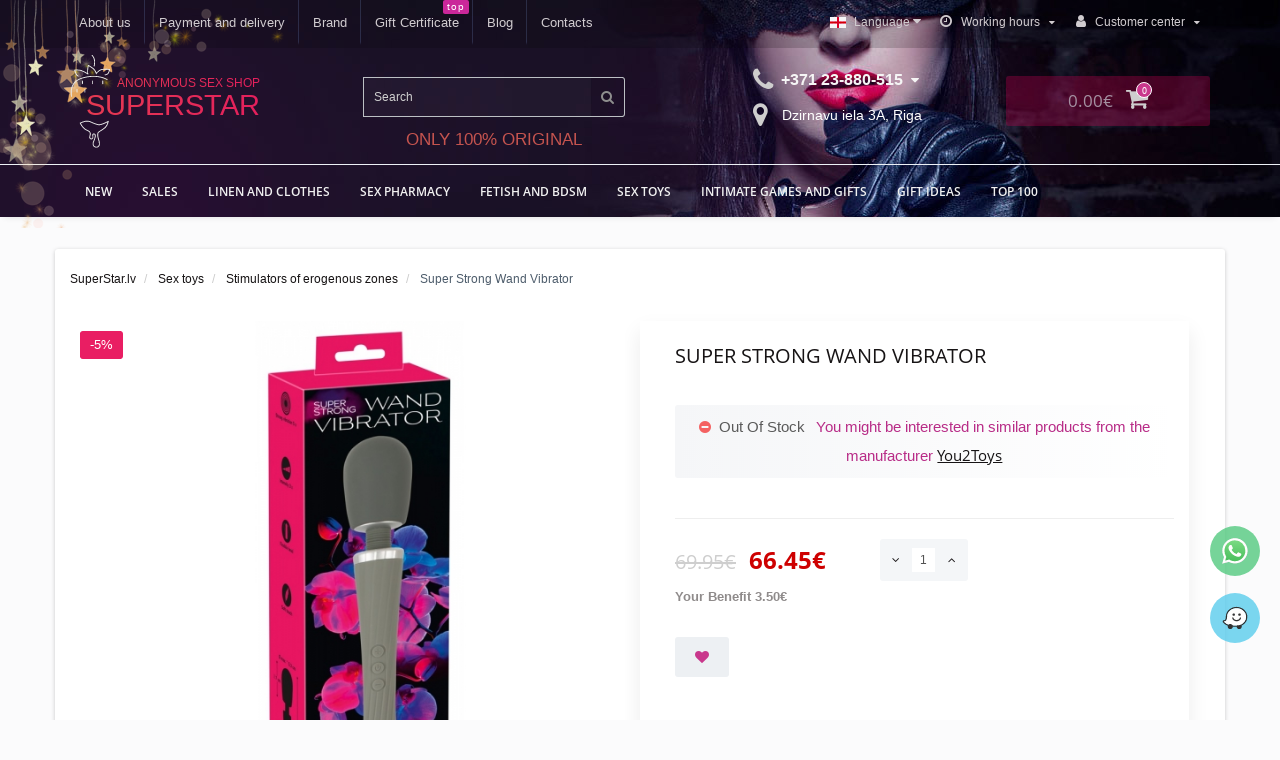

--- FILE ---
content_type: text/html; charset=utf-8
request_url: https://superstar.lv/en/milas-seksa-rotallietas/erogenu-zonu-stimulatori/kermena-masieris-super-strong-wand-vibrator-you2toys.html
body_size: 46507
content:
<!DOCTYPE html>
<!--[if IE]><![endif]-->
<!--[if IE 8 ]><html prefix="og: https://ogp.me/ns# fb: https://ogp.me/ns/fb# product: https://ogp.me/ns/product# business: https://ogp.me/ns/business# place: http://ogp.me/ns/place#" dir="ltr" lang="en" class="ie8"><![endif]-->
<!--[if IE 9 ]><html prefix="og: https://ogp.me/ns# fb: https://ogp.me/ns/fb# product: https://ogp.me/ns/product# business: https://ogp.me/ns/business# place: http://ogp.me/ns/place#" dir="ltr" lang="en" class="ie9"><![endif]-->
<!--[if (gt IE 9)|!(IE)]><!-->
<html prefix="og: https://ogp.me/ns# fb: https://ogp.me/ns/fb# product: https://ogp.me/ns/product# business: https://ogp.me/ns/business# place: http://ogp.me/ns/place#" dir="ltr" lang="en">
<!--<![endif]-->
<head>
<meta http-equiv="Content-Type" content="text/html; charset=UTF-8"/>
<meta name="viewport" content="width=device-width, initial-scale=1.0, minimum-scale=1.0, user-scalable=0" />
<meta http-equiv="X-UA-Compatible" content="IE=edge">
<title>Super Strong Wand Vibrator - SuperStar.lv</title>
<base href="https://superstar.lv/" />
<meta name="description" content="❦ Bestseller ✔ Sex Toys - Super Strong Wand Vibrator ❤ The widest range of intimate goods ❤ Don't miss the best prices ❤ Anonymity ✓ Confidentiality ✓ Discreet packaging ✓" />





<link href="catalog/view/javascript/bootstrap/css/bootstrap.min.css" type="text/css" rel="stylesheet" media="screen" />
<link href="catalog/view/theme/oct_techstore/stylesheet/font-awesome/css/font-awesome.min.css" type="text/css" rel="stylesheet" media="screen" />
<link href="catalog/view/theme/oct_techstore/stylesheet/fonts.css" type="text/css" rel="stylesheet" media="screen" />
<link href="catalog/view/theme/oct_techstore/stylesheet/stylesheet.css" type="text/css" rel="stylesheet" media="screen" />
<link href="catalog/view/theme/oct_techstore/stylesheet/responsive.css" type="text/css" rel="stylesheet" media="screen" />
<link href="catalog/view/javascript/jquery/owl-carousel/owl.carousel.css" type="text/css" rel="stylesheet" media="screen" />
<link href="catalog/view/theme/oct_techstore/stylesheet/allstyles.css" type="text/css" rel="stylesheet" media="screen" />
<link href="catalog/view/theme/oct_techstore/stylesheet/dynamic_stylesheet.css" type="text/css" rel="stylesheet" media="screen" />
<link href="catalog/view/theme/oct_techstore/js/fancy-box/jquery.fancybox.min.css" type="text/css" rel="stylesheet" media="screen" />
<link href="catalog/view/theme/oct_techstore/js/toast/jquery.toast.css" type="text/css" rel="stylesheet" media="screen" />
<link href="catalog/view/javascript/jquery/datetimepicker/bootstrap-datetimepicker.min.css" type="text/css" rel="stylesheet" media="screen" />

	<script src="catalog/view/javascript/jquery/jquery-2.1.1.min.js"></script>
	<script src="catalog/view/javascript/bootstrap/js/bootstrap.min.js"></script>
	<script src="catalog/view/javascript/jquery/owl-carousel/owl.carousel.min.js"></script>
	<script src="catalog/view/javascript/jquery/magnific/jquery.magnific-popup.min.js"></script>
	<script src="catalog/view/theme/oct_techstore/js/barrating.js"></script>
	<script src="catalog/view/javascript/octemplates/tippy/tippy.min.js"></script>
	<script src="catalog/view/theme/oct_techstore/js/fancy-box/jquery.fancybox.min.js"></script>
	<script src="catalog/view/theme/oct_techstore/js/toast/jquery.toast.js"></script>
	<script src="catalog/view/javascript/jquery/datetimepicker/moment.js"></script>
	<script src="catalog/view/javascript/jquery/datetimepicker/locale/en-gb.js"></script>
	<script src="catalog/view/javascript/jquery/datetimepicker/bootstrap-datetimepicker.min.js"></script>
	<script src="catalog/view/javascript/search_suggestion.js"></script>
	<script src="catalog/view/javascript/search_suggestion_autocomplete.js"></script>


<link href="https://superstar.lv/en/milas-seksa-rotallietas/erogenu-zonu-stimulatori/kermena-masieris-super-strong-wand-vibrator-you2toys.html" rel="canonical" />
<link href="https://superstar.lv/image/catalog/icon/favicon.png" rel="icon" />

			
<meta name="google-site-verification" content="lTr7sBsJqgyGtrm21v5L2up83oqEkCDoyR4EeZ0Zc4E">			

		<link href="catalog/view/javascript/hover-img-additional/jquery.hover-carousel.css" rel="stylesheet">
		<script src="catalog/view/javascript/hover-img-additional/jquery.hover-carousel.js" type="text/javascript"></script>
		<script>$(document).ready(function() {$(".mousehoverimage").HoverMouseCarousel();});</script>
		
<script src="catalog/view/javascript/ee_tracking.min.js?eetv=2.2.1.1" type="text/javascript"></script>
<!--microdatapro 8.1 open graph start -->
<meta property="og:locale" content="en-gb">
<meta property="og:rich_attachment" content="true">
<meta property="og:site_name" content="Superstar.lv">
<meta property="og:type" content="product">
<meta property="og:title" content="Super Strong Wand Vibrator - SuperStar.lv">
<meta property="og:description" content="❦ Bestseller ✔ Sex Toys - Super Strong Wand Vibrator ❤ The widest range of intimate goods ❤ Don't miss the best prices ❤ Anonymity ✓ Confidentiality ✓ Discreet packaging ✓">
<meta property="og:image" content="https://superstar.lv/image/cache/catalog/preces-11/2/specigs-kermena-masazieris-you2toys-1-600x600.jpg">
<meta property="og:image:secure_url" content="https://superstar.lv/image/cache/catalog/preces-11/2/specigs-kermena-masazieris-you2toys-1-600x600.jpg">
<meta property="og:image:width" content="1200">
<meta property="og:image:height" content="600">
<meta property="og:url" content="https://superstar.lv/en/milas-seksa-rotallietas/erogenu-zonu-stimulatori/kermena-masieris-super-strong-wand-vibrator-you2toys.html">
<meta property="business:contact_data:street_address" content="Dzirnavu iela 3A">
<meta property="business:contact_data:locality" content="Rīga">
<meta property="business:contact_data:postal_code" content="LV-1010">
<meta property="business:contact_data:country_name" content="Latvia">
<meta property="place:location:latitude" content="56.9616001">
<meta property="place:location:longitude" content="24.1023538">
<meta property="business:contact_data:email" content="info@superstar.lv">
<meta property="business:contact_data:phone_number" content="+371-23-880-515">
<meta property="product:product_link" content="https://superstar.lv/en/milas-seksa-rotallietas/erogenu-zonu-stimulatori/kermena-masieris-super-strong-wand-vibrator-you2toys.html">
<meta property="product:brand" content="You2Toys">
<meta property="product:category" content="Stimulators of erogenous zones">
<meta property="product:availability" content="pending">
<meta property="product:age_group" content="adult">
<meta property="og:restrictions:age" content="18+">
<meta property="product:condition" content="new">
<meta property="product:color" content="Grey">
<meta property="product:material" content="Silicone, ABS, PU">
<meta property="product:target_gender" content="unisex">
<meta property="product:price:amount" content="69.95">
<meta property="product:price:currency" content="EUR">
<meta property="product:sale_price:amount" content="66.45">
<meta property="product:sale_price:currency" content="EUR">
<!--microdatapro 8.1 open graph end -->
<link rel="alternate" hreflang="lv-lv" href="https://superstar.lv/milas-seksa-rotallietas/erogenu-zonu-stimulatori/kermena-masieris-super-strong-wand-vibrator-you2toys.html" />
<link rel="alternate" hreflang="x-default" href="https://superstar.lv/milas-seksa-rotallietas/erogenu-zonu-stimulatori/kermena-masieris-super-strong-wand-vibrator-you2toys.html" />
<link rel="alternate" hreflang="lt-lt" href="https://superstar.lv/lt/milas-seksa-rotallietas/erogenu-zonu-stimulatori/kermena-masieris-super-strong-wand-vibrator-you2toys.html" />
<link rel="alternate" hreflang="et-ee" href="https://superstar.lv/et/milas-seksa-rotallietas/erogenu-zonu-stimulatori/kermena-masieris-super-strong-wand-vibrator-you2toys.html" />
<link rel="alternate" hreflang="en-lv" href="https://superstar.lv/en/milas-seksa-rotallietas/erogenu-zonu-stimulatori/kermena-masieris-super-strong-wand-vibrator-you2toys.html" />
<link rel="alternate" hreflang="ru-lv" href="https://superstar.lv/ru/milas-seksa-rotallietas/erogenu-zonu-stimulatori/kermena-masieris-super-strong-wand-vibrator-you2toys.html" />
<style>
footer {margin-bottom:0 !important;}
</style></head>
<body class="product-product-51332">

						
<!--  Clickcease.com tracking-->
<script type='text/javascript'>var script = document.createElement('script');
script.async = true; script.type = 'text/javascript';
var target = 'https://www.clickcease.com/monitor/stat.js';
script.src = target;var elem = document.head;elem.appendChild(script);
</script>
<noscript>
<a href="https://www.clickcease.com" rel="nofollow noopener"><img src="https://monitor.clickcease.com/stats/stats.aspx" alt="ClickCease"/></a>
</noscript>
<!--  // Clickcease.com tracking-->





	<div id="menu-mobile" class="m-panel-box">
	  <div class="menu-mobile-header">Menu</div>
	  <div id="menu-mobile-box"></div>
	  <div class="close-m-search">
	    <a class="oct-button closempanel">×</a>
	  </div>
	</div>
	<div id="info-mobile" class="m-panel-box">
	  <div class="menu-mobile-header">Information</div>
	  <div class="close-m-search">
	    <a class="oct-button closempanel">×</a>
	  </div>
	  <div id="info-mobile-box"></div>
	</div>
	<div class="oct-m-search m-panel-box" id="msrch">
	  <div class="menu-mobile-header">Product search</div>
	  <div id="oct-mobile-search-box">
	    <div id="oct-mobile-search"></div>
	  </div>
	  <div class="close-m-search">
	    <a class="oct-button closempanel">×</a>
	  </div>
	</div>
	<div id="oct-bluring-box">
	<div id="oct-bluring-box-item"></div>
	<div class="container-header">
	<nav id="top">
	  <div class="top-container">

	  		    <div class="container mobile-container">
	      <div class="row">
	        <div class="col-xs-m3 top-mobile-item">
	          <a class="new-menu-toggle" id="menu-mobile-toggle">
	          <i class="fa fa-bars" aria-hidden="true"></i>
	          </a>
	        </div>
	        <div class="col-xs-m3 top-mobile-item">
	          <a class="new-menu-toggle" id="info-mobile-toggle">
	          <i class="fa fa-info" aria-hidden="true"></i>
	          </a>
	        </div>
	        <div class="col-xs-m3 top-mobile-item">
	          <a href="https://superstar.lv/en/login/" class="new-menu-toggle" id="user-mobile-toggle" rel="nofollow noopener">
	          <i class="fa fa-id-badge" aria-hidden="true"></i>
	          </a>
	        </div>
	        <div class="col-xs-m3 top-mobile-item">
	          <a class="new-menu-toggle" id="search-mobile-toggle">
	          <i class="fa fa-search" aria-hidden="true"></i>
	          </a>
	        </div>

	        <div class="col-xs-m3 top-mobile-item language-mobile">
	        
	        </div>
	        
	      </div>
	    </div>
 

        	    <div class="container not-mobile-container">
	      <div class="row">
	        <div class="col-sm-12">
	          <div id="top-left-links" class="pull-left">
	            <ul class="list-inline top-left-info-links">
	              		              		              	<li class="apppli"><a href="https://superstar.lv/en/par-mums.html" rel="nofollow noopener">About us</a></li>
		              		              	<li class="apppli"><a href="https://superstar.lv/en/piegades-informacija.html" rel="nofollow noopener">Payment and delivery</a></li>
		              	              	              		              		              	<li class="apppli"><a href="/brands/" rel="nofollow noopener">Brand</a></li>
		              		              	<li class="apppli"><a href="/vouchers/" rel="nofollow noopener">Gift Certificate</a></li>
		              	              	              	              	<li><a href="https://superstar.lv/en/blog-news/" rel="nofollow noopener">Blog</a></li>
	              	              	              	<li><a href="https://superstar.lv/en/uzrakstiet-mums/" rel="nofollow noopener">Contacts</a></li>
	              	            </ul>
	          </div>
	          <div id="top-right-links" class="pull-right">
	            	            <div class="language-currency">
	              
<div id="language" class="language">
<div id="form-language">

<div class="btn-group">
 <button class="btn btn-link dropdown-toggle btn-language" data-toggle="dropdown">
         <img style="margin-bottom:1px" src="catalog/language/en-gb/en-gb.png" alt="English" title="English">
     <span style="margin-left:5px" class="hidden-xs hidden-sm hidden-md">Language</span> <i class="fa fa-caret-down"></i></button>
 <ul class="dropdown-menu">
  <li><button class="btn btn-link btn-block language-select" onclick="window.location = 'https://superstar.lv/milas-seksa-rotallietas/erogenu-zonu-stimulatori/kermena-masieris-super-strong-wand-vibrator-you2toys.html'"><img src="catalog/language/lv/lv.png" alt="Latvian" title="Latvian" /> Latvian</button></li>
  <li><button class="btn btn-link btn-block language-select" onclick="window.location = 'https://superstar.lv/lt/milas-seksa-rotallietas/erogenu-zonu-stimulatori/kermena-masieris-super-strong-wand-vibrator-you2toys.html'"><img src="catalog/language/lt-lt/lt-lt.png" alt="Lietuvių" title="Lietuvių" /> Lietuvių</button></li>
  <li><button class="btn btn-link btn-block language-select" onclick="window.location = 'https://superstar.lv/et/milas-seksa-rotallietas/erogenu-zonu-stimulatori/kermena-masieris-super-strong-wand-vibrator-you2toys.html'"><img src="catalog/language/et-ee/et-ee.png" alt="Eesti" title="Eesti" /> Eesti</button></li>
  <li><button class="btn btn-link btn-block language-select" onclick="window.location = 'https://superstar.lv/en/milas-seksa-rotallietas/erogenu-zonu-stimulatori/kermena-masieris-super-strong-wand-vibrator-you2toys.html'"><img src="catalog/language/en-gb/en-gb.png" alt="English" title="English" /> English</button></li>
  <li><button class="btn btn-link btn-block language-select" onclick="window.location = 'https://superstar.lv/ru/milas-seksa-rotallietas/erogenu-zonu-stimulatori/kermena-masieris-super-strong-wand-vibrator-you2toys.html'"><img src="catalog/language/ru-ru/ru-ru.png" alt="Русский" title="Русский" /> Русский</button></li>
  </ul>
 </div>

 
 
</div>
</div>

	              	            </div>
	            	            <ul class="list-inline">
	              	              <li class="dropdown">
	                <a href="#" class="dropdown-toggle" data-toggle="dropdown" aria-expanded="false" data-hover="dropdown" rel="nofollow noopener"><i class="fa fa-clock-o" aria-hidden="true"></i> <span class="hidden-xs hidden-sm hidden-md">Working hours</span> <i class="fa fa-caret-down"></i></a>
	                <ul class="dropdown-menu">
	                  	                  	<li><span>MON-FR: 09:00 - 19:00</span></li>
	                  	                  	<li><span>Saturday: 11:00 - 16:00</span></li>
	                  	                </ul>
	              </li>
	              	              <li class="dropdown user-dropdown">
	                <a rel="nofollow noopener" href="https://superstar.lv/en/index.php?route=account/account" title="My Account" class="dropdown-toggle" data-toggle="dropdown" aria-expanded="false" data-hover="dropdown"><i class="fa fa-user" aria-hidden="true"></i> <span class="hidden-xs hidden-sm hidden-md">Customer center</span> <i class="fa fa-caret-down"></i></a>
	                <ul class="dropdown-menu user-dropdown-menu">
	                  		                  <li><a rel="nofollow noopener" href="https://superstar.lv/en/simpleregister/">Register</a></li>
		                  <li><a rel="nofollow noopener" onclick="get_oct_popup_login();">Login</a></li>
	                  	                </ul>
	              </li>
	            </ul>
	          </div>
	        </div>
	      </div>
	    </div>

        
	  </div>
	</nav>
	<header>
	  <div class="container">
	    <div class="row middle-header">
	      <div class="col-md-3 col-sm-6 ts-logo-box">
	        <div id="logo">
	       <svg version="1.0" xmlns="http://www.w3.org/2000/svg"
 width="1272.000000pt" height="2136.000000pt" viewBox="0 0 1272.000000 2136.000000"
 preserveAspectRatio="xMidYMid meet" class="losveg">
<g transform="translate(0.000000,2136.000000) scale(0.100000,-0.100000)"
fill="#ebebeb" stroke="none">
<path d="M5653 20485 c-12 -8 -27 -31 -33 -49 -15 -47 -1 -72 96 -166 83 -82
195 -243 263 -379 90 -179 162 -443 190 -693 31 -278 -5 -745 -80 -1042 -23
-89 -17 -121 29 -156 30 -24 51 -25 96 -3 42 20 56 51 85 188 84 401 99 886
37 1240 -49 279 -148 528 -304 762 -85 126 -215 274 -263 299 -36 18 -89 18
-116 -1z"/>
<path d="M4871 18331 c-30 -19 -96 -234 -131 -431 -72 -410 -95 -686 -88
-1082 l5 -258 -36 22 c-20 12 -60 36 -88 55 -78 49 -471 254 -689 359 -200 97
-421 191 -514 218 -289 86 -767 122 -1220 90 -99 -6 -261 -24 -282 -30 -26 -8
-31 -38 -13 -81 21 -48 196 -576 221 -663 64 -228 223 -445 461 -629 58 -44
169 -101 199 -101 45 0 82 27 95 68 18 61 -3 90 -108 147 -72 40 -110 71 -208
170 -147 149 -190 221 -266 450 -29 88 -67 203 -84 255 -57 171 -65 204 -53
211 20 12 358 22 528 15 185 -7 439 -31 515 -47 179 -39 420 -137 779 -315
345 -171 484 -248 778 -431 230 -143 236 -140 205 92 -17 125 -20 207 -21 500
0 223 4 385 12 445 6 52 23 187 36 300 26 221 62 400 81 400 34 0 645 -396
837 -542 157 -119 325 -295 412 -432 106 -166 267 -514 311 -672 31 -110 37
-124 56 -134 29 -16 43 -3 113 102 185 279 517 578 803 722 120 60 341 125
498 146 107 15 850 24 1156 15 l246 -7 -22 -97 c-37 -163 -99 -334 -194 -532
-55 -117 -64 -130 -118 -171 -32 -24 -69 -51 -83 -59 -63 -40 -206 -93 -334
-125 -151 -38 -190 -54 -206 -83 -29 -55 11 -135 73 -146 65 -12 333 74 532
171 83 40 113 62 180 129 76 76 84 88 152 235 81 177 151 365 189 507 28 108
43 316 25 343 -16 24 -112 28 -711 36 -836 10 -1002 -5 -1299 -118 -299 -113
-596 -324 -855 -608 -73 -79 -86 -90 -86 -68 0 7 -23 60 -51 118 -28 58 -52
112 -54 120 -5 24 -133 250 -163 290 -15 19 -36 49 -47 65 -25 41 -173 211
-226 261 -54 50 -148 127 -215 174 -143 101 -202 141 -334 230 -206 138 -242
160 -460 285 -216 124 -222 126 -239 116z"/>
<path d="M5875 15934 c-162 -5 -441 -23 -595 -40 -74 -8 -178 -19 -230 -24
-391 -40 -993 -165 -1410 -292 -306 -93 -685 -238 -850 -325 -209 -111 -399
-226 -520 -318 -30 -23 -77 -58 -105 -78 -127 -95 -409 -399 -516 -557 -24
-36 -49 -71 -56 -78 -7 -7 -13 -18 -13 -24 0 -6 -6 -19 -14 -27 -16 -18 -79
-133 -165 -301 -145 -285 -241 -594 -298 -955 -21 -136 -30 -856 -13 -1064 12
-156 43 -359 61 -403 13 -32 66 -68 99 -68 32 0 90 62 90 97 0 15 -7 69 -15
118 -41 261 -50 377 -50 715 0 340 5 412 46 670 65 413 232 829 478 1194 120
178 332 404 511 547 222 176 578 377 885 498 84 34 158 61 163 61 5 0 76 23
158 50 216 74 583 170 864 229 135 28 261 53 280 56 19 3 105 16 190 29 406
65 718 88 1175 90 615 1 1108 -55 1640 -188 487 -122 1041 -334 1265 -483 76
-51 170 -6 170 80 0 36 -25 62 -107 110 -220 129 -659 307 -1040 421 -581 175
-1396 277 -2078 260z"/>
<path d="M3602 14904 c-50 -35 -52 -51 -52 -379 0 -336 2 -350 60 -380 35 -18
51 -19 85 -3 53 24 55 39 55 393 l0 327 -29 29 c-34 33 -83 39 -119 13z"/>
<path d="M5799 14905 c-45 -24 -49 -56 -49 -384 0 -282 2 -308 19 -337 26 -42
71 -60 111 -44 17 7 40 24 50 38 19 23 20 42 20 349 l0 325 -34 34 c-38 38
-73 43 -117 19z"/>
<path d="M7979 14891 l-29 -29 0 -337 0 -336 24 -24 c52 -52 134 -37 162 30
21 51 21 623 -1 665 -34 66 -106 80 -156 31z"/>
<path d="M2387 13069 c-44 -26 -47 -51 -47 -382 0 -310 0 -314 23 -348 31 -47
66 -57 115 -35 22 10 45 29 51 42 17 37 15 665 -1 686 -36 43 -100 61 -141 37z"/>
<path d="M4111 13066 c-49 -27 -50 -40 -51 -374 0 -344 2 -357 60 -387 44 -23
69 -18 106 19 l34 34 0 332 0 332 -29 29 c-33 32 -78 38 -120 15z"/>
<path d="M4490 6171 c-8 -4 -55 -14 -105 -20 -162 -23 -274 -49 -630 -151
-176 -50 -675 -260 -697 -294 -4 -6 -8 -21 -8 -32 0 -32 154 -335 254 -499 78
-127 130 -210 136 -215 4 -3 28 -36 55 -75 170 -248 404 -482 642 -642 136
-92 179 -116 478 -267 253 -129 336 -178 420 -250 150 -126 193 -211 202 -392
6 -115 -11 -223 -78 -480 -78 -300 -68 -446 42 -598 33 -47 138 -121 203 -143
199 -70 447 30 541 217 73 144 78 221 40 535 -10 77 -15 169 -12 205 4 55 9
68 33 88 26 23 34 24 120 20 111 -6 141 -23 174 -100 41 -95 37 -261 -10 -463
-10 -45 -21 -92 -23 -105 -3 -14 -10 -45 -17 -70 -7 -25 -14 -54 -16 -65 -7
-38 -116 -348 -150 -427 -19 -44 -34 -84 -34 -88 0 -5 -20 -51 -44 -102 -88
-185 -138 -358 -156 -541 -19 -191 6 -338 84 -501 74 -153 174 -251 342 -333
113 -55 204 -72 384 -72 166 -1 249 16 355 69 174 87 269 198 354 412 45 113
54 199 48 425 -4 159 -10 221 -31 318 -29 137 -80 338 -90 353 -3 6 -15 43
-25 84 -10 40 -42 153 -70 251 -68 235 -86 312 -117 497 -59 355 -43 646 42
782 46 73 266 237 628 468 503 322 830 567 989 743 81 89 185 235 259 362 47
81 136 270 143 302 2 10 14 43 28 73 53 121 185 554 194 641 9 89 8 89 -334
-81 -680 -338 -1053 -485 -1493 -590 -183 -43 -378 -37 -616 19 -402 96 -630
174 -1034 357 -302 136 -418 187 -465 204 -404 144 -524 172 -755 177 -91 1
-172 -1 -180 -6z m471 -230 c53 -11 115 -28 139 -36 23 -8 49 -15 57 -15 30 0
346 -131 593 -245 302 -140 325 -149 710 -281 181 -62 430 -127 620 -160 297
-53 635 22 1310 291 129 51 264 112 494 224 181 87 207 98 202 78 -4 -12 -14
-48 -22 -80 -18 -67 -84 -236 -151 -382 -98 -216 -239 -421 -390 -565 -90 -86
-308 -258 -463 -366 -141 -98 -365 -245 -416 -274 -78 -45 -378 -248 -473
-320 -248 -189 -322 -354 -322 -709 1 -343 59 -620 276 -1321 67 -214 101
-464 92 -675 -7 -158 -9 -170 -30 -241 -37 -126 -114 -227 -219 -288 -154 -89
-399 -95 -612 -16 -110 42 -234 186 -282 330 -27 78 -27 360 0 475 20 88 74
237 131 360 40 87 104 249 110 278 2 10 17 55 34 100 53 147 109 340 142 497
29 137 33 173 33 305 0 138 -2 155 -26 216 -38 97 -73 144 -139 188 -84 56
-147 75 -254 75 -80 0 -97 -3 -155 -31 -36 -17 -78 -43 -94 -59 -70 -67 -87
-184 -65 -449 14 -164 18 -333 8 -372 -11 -47 -74 -124 -126 -154 -94 -54
-192 -49 -275 14 -97 74 -111 211 -48 467 18 71 23 95 35 158 3 15 8 34 11 42
32 91 51 310 35 417 -26 179 -92 300 -232 427 -103 93 -199 153 -457 283 -383
194 -511 273 -683 421 -152 130 -252 241 -403 446 -119 161 -141 197 -322 532
l-44 81 77 36 c189 86 571 217 753 258 232 52 375 68 565 65 136 -3 204 -9
276 -25z"/>
</g>
</svg>
	          		          		          	<a href="https://superstar.lv/en/" rel="nofollow noopener">
		          	<div class="logos"><div class="l-ans">Anonymous sex shop</div><div class="l-sst">Superstar</div></div>
                </a>
		          	          	        </div>
	      </div>
	      <div class="col-sm-3 ts-search-box"><div id="search" class="input-group">
	  <input type="text" name="search" value="" placeholder="Search" class="input-lg " />
  <span class="input-group-btn">
    <button type="button"  id="oct-search-button" class="btn btn-default btn-lg btn-search"><i class="fa fa-search"></i></button>
  </span>
  <div id="tech_livesearch_close" onclick="clearLiveSearch();"><i class="fa fa-times"></i></div>
  <div id="tech_livesearch"></div>
</div>


<script>
function clearLiveSearch() {
	$('#tech_livesearch_close').removeClass('visible');
	$('#tech_livesearch').removeClass('expanded');
	$('#tech_livesearch').html('');
	$('.oct_live_search').val('');
}

var octsearch = {
	'search': function(key) {
		$.ajax({
			url: 'index.php?route=product/search/ajax',
			type: 'post',
			data: 'keyword=' + key + '&filter_category_id=' + $('#search input[name=category_id]').val(),
			dataType: 'html',
			cache: false,
			success: function(data) {
				if(data.length > 20) {
					$('#tech_livesearch_close').addClass('visible');
					$('#tech_livesearch').html(data).addClass('expanded');
				}
			}
		});
	}
}

$(function() {
	
	$("#oct-search-button").on("click", function () {
		$("#search .dropdown-menu").css('display', 'none');
		srchurl = $("base").attr("href") + "index.php?route=product/search";
		var a = $("#search input[name='search']").val();
		if (a.length <= 0) return !1;
		a && (srchurl += "&search=" + encodeURIComponent(a));
		var b = $("input[name='category_id']").prop("value");
		b > 0 && (srchurl += "&sub_category=true&category_id=" + encodeURIComponent(b)), location = srchurl;
		
	});

	$("#search input[name='search']").on("keydown", function (a) {
		if (13 == a.keyCode) {
			var b = $("input[name='search']").val();
			if (b.length <= 0) return !1;
			$("#oct-search-button").trigger("click");
		}
	});
	
	$("#search a").on('click', function () {
		$(".cats-button").html('<span class="category-name">' + $(this).html() + ' </span><i class="fa fa-caret-down" aria-hidden="true"></i>');
		$(".selected_oct_cat").val($(this).attr("id"));
	});
	
	$('#search .dropdown').on('click', function () {
		$(this).toggleClass('open-dropdown');
	});

	$("#search .dropdown").mouseleave(function () {
		$(this).removeClass('open-dropdown');
	});

	});
</script>

<div class="te-orig">ONLY 100% ORIGINAL</div></div>
	      <div class="col-sm-offset-1 col-sm-2 phones-top-box">
	        		        <div class="dropdown phones-dropdown">
		          		          	<a href="#" class="dropdown-toggle" data-toggle="dropdown" aria-expanded="false" data-hover="dropdown" rel="nofollow noopener"><i class="fa fa-phone"></i> <span>+371 23-880-515</span> <i class="fa fa-caret-down"></i></a>
			          			          	<a class="field-tip show-phones" onclick="get_oct_popup_call_phone();" rel="nofollow noopener"><i class="fa fa-map-marker" aria-hidden="true"></i> Dzirnavu iela 3A, Riga</a>
			          			          <ul class="dropdown-menu">
			            			              <li><i class="fa fa-volume-control-phone" aria-hidden="true"></i><a href="#" class="phoneclick" onclick="window.location.href='tel:+37123880515';return false;" rel="nofollow noopener">+371 23-880-515</a></li>
			            			            <li><hr></li>
			            					  	<li class="ts-socials">
					  							  								  				<span class="phones-dropdown-socials">
					  					<span class="phones-dropdown-socials-icon telegram"><i class="fa fa-telegram" aria-hidden="true"></i></span>
					  					<a target="_blank" href="http://t.me/+37123880515" rel="nofollow noopener">+37123880515</a>
					  				</span>
					  								  							  								  				<span class="phones-dropdown-socials">
					  					<span class="phones-dropdown-socials-icon whatsapp"><i class="fa fa-whatsapp" aria-hidden="true"></i></span>
					  					<a target="_blank" href="https://api.whatsapp.com/send?phone=37123880515" rel="nofollow noopener">37123880515</a>
					  				</span>
					  								  							  								  				<span class="phones-dropdown-socials">
					  					<span class="phones-dropdown-socials-icon viber"><i class="fa fa-viber" aria-hidden="true"></i></span>
					  					<a target="_blank" href="viber://chat?number=+37123880515" rel="nofollow noopener">37123880515</a>
					  				</span>
					  								  							  								  							  								  				<span class="phones-dropdown-socials">
					  					<span class="phones-dropdown-socials-icon email"><i class="fa fa-email" aria-hidden="true"></i></span>
					  					<a target="_blank" href="mailto:info@superstar.lv" rel="nofollow noopener">info@superstar.lv</a>
					  				</span>
					  								  							  	</li>
					  				          </ul>
		          		        </div>
	        	      </div>
	      <div class="col-sm-3 buttons-top-box bttox">
	        	<div id="cart">
	  <a onclick="get_oct_popup_cart();"><span id="cart-total"><span class="cart-total-price">0.00€</span> <i class="fa fa-shopping-cart"><span class="count-quantity">0</span></i></span></a>
	</div>
	      </div>

	    </div>
	  </div>	  
	</header>
			<div class="menu-row">
  <div class="container">
    <div class="row">
      <div id="oct-menu-box" class="col-sm-12">
        <nav id="menu" class="navbar">
          <div class="navbar-header"><span id="category" class="visible-xs">List of categories</span>
            <button type="button" class="btn btn-navbar navbar-toggle" data-toggle="collapse" data-target=".navbar-ex1-collapse"><i class="fa fa-bars"></i></button>
          </div>
          <div class="collapse navbar-collapse navbar-ex1-collapse">
            <ul class="nav navbar-nav flex menu">
                                                                      <li><a href="https://superstar.lv/en/jaunumi/" >NEW</a></li>
                                          	
                                                                      <li><a href="https://superstar.lv/en/specials/" >Sales</a></li>
                                          	
                                                                                    <li class="dropdown megamenu-full-width-parrent">
                <a href="https://superstar.lv/en/modes-lietas/" class="dropdown-toggle" data-toggle="dropdown" >LINEN AND CLOTHES</a><a class="parent-title-toggle dropdown-toggle dropdown-img megamenu-toggle-a" data-toggle="dropdown"></a>                <div class="dropdown-menu megamenu-full-width oct-mm-category">
                  <div class="dropdown-inner clearfix">
                    <div class="col-sm-12">
                                                                  <div class="row">
                                                <div class="megamenu-hassubchild col-md-2 col-sm-12">
                                                    <a class="megamenu-parent-img" href="https://superstar.lv/en/modes-lietas/sieviesu-apaksvela-drebes/"><img src="https://superstar.lv/image/cache/catalog/kategorijas/702797330-obsessive-amor-blanco-underwire-corset-thong-white-l-xl-600x600-100x100.jpg" alt="Erotic lingerie and clothes" title="Erotic lingerie and clothes" class="img-responsive" /></a>
                                                    <a class="megamenu-parent-title not-bold" href="https://superstar.lv/en/modes-lietas/sieviesu-apaksvela-drebes/">Erotic lingerie and clothes</a>
                                                  </div>
                                                <div class="megamenu-hassubchild col-md-2 col-sm-12">
                                                    <a class="megamenu-parent-img" href="https://superstar.lv/en/modes-lietas/viriesu-apgerbi-terpi/"><img src="https://superstar.lv/image/cache/catalog/kategorijas/tner-com-product-e32879-web_images-e32879-600x600-100x100.jpg" alt="Men's underwear and clothes" title="Men's underwear and clothes" class="img-responsive" /></a>
                                                    <a class="megamenu-parent-title not-bold" href="https://superstar.lv/en/modes-lietas/viriesu-apgerbi-terpi/">Men's underwear and clothes</a>
                                                  </div>
                                                <div class="megamenu-hassubchild col-md-2 col-sm-12">
                                                    <a class="megamenu-parent-img" href="https://superstar.lv/en/modes-lietas/korigejosa-apaksvela/"><img src="https://superstar.lv/image/cache/catalog/category/tner-com-product-E30920-web_images-E30920-100x100.jpg" alt="Shapewear and functional underwear" title="Shapewear and functional underwear" class="img-responsive" /></a>
                                                    <a class="megamenu-parent-title not-bold" href="https://superstar.lv/en/modes-lietas/korigejosa-apaksvela/">Shapewear and functional underwear</a>
                                                  </div>
                                                <div class="megamenu-hassubchild col-md-2 col-sm-12">
                                                    <a class="megamenu-parent-img" href="https://superstar.lv/en/modes-lietas/apaksvelas-aksesuari/"><img src="https://superstar.lv/image/cache/catalog/category/tner-com-product-E29202-web_images-E29202-100x100.jpg" alt="Lingerie accessories" title="Lingerie accessories" class="img-responsive" /></a>
                                                    <a class="megamenu-parent-title not-bold" href="https://superstar.lv/en/modes-lietas/apaksvelas-aksesuari/">Lingerie accessories</a>
                                                  </div>
                                                <div class="megamenu-hassubchild col-md-2 col-sm-12">
                                                    <a class="megamenu-parent-img" href="https://superstar.lv/en/modes-lietas/erotiskas-maskas/"><img src="https://superstar.lv/image/cache/catalog/kategorijas/800-et116gld-600x600-100x100.jpg" alt="Erotic masks" title="Erotic masks" class="img-responsive" /></a>
                                                    <a class="megamenu-parent-title not-bold" href="https://superstar.lv/en/modes-lietas/erotiskas-maskas/">Erotic masks</a>
                                                  </div>
                                                <div class="megamenu-hassubchild col-md-2 col-sm-12">
                                                    <a class="megamenu-parent-img" href="https://superstar.lv/en/modes-lietas/krusu-uzlimes/"><img src="https://superstar.lv/image/cache/catalog/kategorijas/e27645-100x100.jpg" alt="Nipple covers" title="Nipple covers" class="img-responsive" /></a>
                                                    <a class="megamenu-parent-title not-bold" href="https://superstar.lv/en/modes-lietas/krusu-uzlimes/">Nipple covers</a>
                                                  </div>
                                              </div>
                                            <div class="row">
                                                <div class="megamenu-hassubchild col-md-2 col-sm-12">
                                                    <a class="megamenu-parent-img" href="https://superstar.lv/en/modes-lietas/juvelierizstradajumi-un-aksesuari/"><img src="https://superstar.lv/image/cache/catalog/kategorijas/sieviesu-intimas-rotaslietas-100x100.jpg" alt="Jewelry and accessories" title="Jewelry and accessories" class="img-responsive" /></a>
                                                    <a class="megamenu-parent-title not-bold" href="https://superstar.lv/en/modes-lietas/juvelierizstradajumi-un-aksesuari/">Jewelry and accessories</a>
                                                  </div>
                                                <div class="megamenu-hassubchild col-md-2 col-sm-12">
                                                    <a class="megamenu-parent-img" href="https://superstar.lv/en/modes-lietas/parukas/"><img src="https://superstar.lv/image/cache/catalog/kategorijas/tner-com-product-e33457-web_images-e33457-600x600-100x100.jpg" alt="Wigs" title="Wigs" class="img-responsive" /></a>
                                                    <a class="megamenu-parent-title not-bold" href="https://superstar.lv/en/modes-lietas/parukas/">Wigs</a>
                                                  </div>
                                                <div class="megamenu-hassubchild col-md-2 col-sm-12">
                                                    <a class="megamenu-parent-img" href="https://superstar.lv/en/modes-lietas/peldkostimi/"><img src="https://superstar.lv/image/cache/catalog/kategorijas/e34551-100x100.jpg" alt="Swimwear" title="Swimwear" class="img-responsive" /></a>
                                                    <a class="megamenu-parent-title not-bold" href="https://superstar.lv/en/modes-lietas/peldkostimi/">Swimwear</a>
                                                  </div>
                                                <div class="megamenu-hassubchild col-md-2 col-sm-12">
                                                    <a class="megamenu-parent-img" href="https://superstar.lv/en/modes-lietas/madu-pirkstini/"><img src="https://superstar.lv/image/cache/catalog/kategorijas/204532568-baci-satin-opera-glove-white-600x600-100x100.jpg" alt="Ladies gloves" title="Ladies gloves" class="img-responsive" /></a>
                                                    <a class="megamenu-parent-title not-bold" href="https://superstar.lv/en/modes-lietas/madu-pirkstini/">Ladies gloves</a>
                                                  </div>
                                              </div>
                                          </div>
                                      </div>
                </div>
              </li>
                                                                                    	
                                                                                    <li class="dropdown megamenu-full-width-parrent">
                <a href="https://superstar.lv/en/intima-aptieka/" class="dropdown-toggle" data-toggle="dropdown" >Sex Pharmacy</a><a class="parent-title-toggle dropdown-toggle dropdown-img megamenu-toggle-a" data-toggle="dropdown"></a>                <div class="dropdown-menu megamenu-full-width oct-mm-category">
                  <div class="dropdown-inner clearfix">
                    <div class="col-sm-12">
                                                                  <div class="row">
                                                <div class="megamenu-hassubchild col-md-2 col-sm-12">
                                                    <a class="megamenu-parent-img" href="https://superstar.lv/en/intima-aptieka/prezervativi/"><img src="https://superstar.lv/image/cache/catalog/kategorijas/prezervativi-foto-kategorija-100x100.jpg" alt="Condoms" title="Condoms" class="img-responsive" /></a>
                                                    <a class="megamenu-parent-title not-bold" href="https://superstar.lv/en/intima-aptieka/prezervativi/">Condoms</a>
                                                  </div>
                                                <div class="megamenu-hassubchild col-md-2 col-sm-12">
                                                    <a class="megamenu-parent-img" href="https://superstar.lv/en/intima-aptieka/lubrikants-smervielas-intimas-smerellas-un-zelejas-seksam/"><img src="https://superstar.lv/image/cache/catalog/kategorijas/system-jo-h2o-lubricant-60-ml-1-600x600-100x100.jpg" alt="Intimate lubricants and gels for sex" title="Intimate lubricants and gels for sex" class="img-responsive" /></a>
                                                    <a class="megamenu-parent-title not-bold" href="https://superstar.lv/en/intima-aptieka/lubrikants-smervielas-intimas-smerellas-un-zelejas-seksam/">Intimate lubricants and gels for sex</a>
                                                  </div>
                                                <div class="megamenu-hassubchild col-md-2 col-sm-12">
                                                    <a class="megamenu-parent-img" href="https://superstar.lv/en/intima-aptieka/kopsanai-tirisanas-lidzekli/"><img src="https://superstar.lv/image/cache/catalog/kategorijas/tner-com-product-e33562-web_images-e33562-600x600-100x100.jpg" alt="Sex toy cleaners" title="Sex toy cleaners" class="img-responsive" /></a>
                                                    <a class="megamenu-parent-title not-bold" href="https://superstar.lv/en/intima-aptieka/kopsanai-tirisanas-lidzekli/">Sex toy cleaners</a>
                                                  </div>
                                                <div class="megamenu-hassubchild col-md-2 col-sm-12">
                                                    <a class="megamenu-parent-img" href="https://superstar.lv/en/intima-aptieka/stimulejosie-geli-un-aerosoli/"><img src="https://superstar.lv/image/cache/catalog/kategorijas/800-vib0001_2-600x600-100x100.jpg" alt="Stimulating products" title="Stimulating products" class="img-responsive" /></a>
                                                    <a class="megamenu-parent-title not-bold" href="https://superstar.lv/en/intima-aptieka/stimulejosie-geli-un-aerosoli/">Stimulating products</a>
                                                  </div>
                                                <div class="megamenu-hassubchild col-md-2 col-sm-12">
                                                    <a class="megamenu-parent-img" href="https://superstar.lv/en/intima-aptieka/skidrais-vibrators/"><img src="https://superstar.lv/image/cache/catalog/kategorijas/skidrais-vibrators-100x100.jpg" alt="Liquid vibrator" title="Liquid vibrator" class="img-responsive" /></a>
                                                    <a class="megamenu-parent-title not-bold" href="https://superstar.lv/en/intima-aptieka/skidrais-vibrators/">Liquid vibrator</a>
                                                  </div>
                                                <div class="megamenu-hassubchild col-md-2 col-sm-12">
                                                    <a class="megamenu-parent-img" href="https://superstar.lv/en/intima-aptieka/klitora-krems/"><img src="https://superstar.lv/image/cache/catalog/kategorijas/system-jo-for-her-clitoral-stimulant-warming-warm-buzzy-original-10-ml-1-600x600-100x100.jpg" alt="Clitoral cream" title="Clitoral cream" class="img-responsive" /></a>
                                                    <a class="megamenu-parent-title not-bold" href="https://superstar.lv/en/intima-aptieka/klitora-krems/">Clitoral cream</a>
                                                  </div>
                                              </div>
                                            <div class="row">
                                                <div class="megamenu-hassubchild col-md-2 col-sm-12">
                                                    <a class="megamenu-parent-img" href="https://superstar.lv/en/intima-aptieka/maksti-savelkoss-gels/"><img src="https://superstar.lv/image/cache/catalog/kategorijas/tner-com-product-e32300-web_images-e32300_1-600x600-100x100.jpg" alt="Vaginal tightening gel " title="Vaginal tightening gel " class="img-responsive" /></a>
                                                    <a class="megamenu-parent-title not-bold" href="https://superstar.lv/en/intima-aptieka/maksti-savelkoss-gels/">Vaginal tightening gel </a>
                                                  </div>
                                                <div class="megamenu-hassubchild col-md-2 col-sm-12">
                                                    <a class="megamenu-parent-img" href="https://superstar.lv/en/intima-aptieka/stimulejoss-lupu-balzams/"><img src="https://superstar.lv/image/cache/catalog/kategorijas/tner-com-product-e23808-web_images-e23808-600x600-100x100.jpg" alt="Stimulating lip balm" title="Stimulating lip balm" class="img-responsive" /></a>
                                                    <a class="megamenu-parent-title not-bold" href="https://superstar.lv/en/intima-aptieka/stimulejoss-lupu-balzams/">Stimulating lip balm</a>
                                                  </div>
                                                <div class="megamenu-hassubchild col-md-2 col-sm-12">
                                                    <a class="megamenu-parent-img" href="https://superstar.lv/en/intima-aptieka/uztura-bagatinataji/"><img src="https://superstar.lv/image/cache/catalog/kategorijas/uztura-bagatinataji-kat-100x100.jpg" alt="Nutrition supplements" title="Nutrition supplements" class="img-responsive" /></a>
                                                    <a class="megamenu-parent-title not-bold" href="https://superstar.lv/en/intima-aptieka/uztura-bagatinataji/">Nutrition supplements</a>
                                                  </div>
                                                <div class="megamenu-hassubchild col-md-2 col-sm-12">
                                                    <a class="megamenu-parent-img" href="https://superstar.lv/en/intima-aptieka/dzimumlocekla-palielinosi-kremi/"><img src="https://superstar.lv/image/cache/catalog/kategorijas/system-jo-prolonger-gel-60-ml-1-600x600-100x100.jpg" alt="Penis enlargement creams" title="Penis enlargement creams" class="img-responsive" /></a>
                                                    <a class="megamenu-parent-title not-bold" href="https://superstar.lv/en/intima-aptieka/dzimumlocekla-palielinosi-kremi/">Penis enlargement creams</a>
                                                  </div>
                                                <div class="megamenu-hassubchild col-md-2 col-sm-12">
                                                    <a class="megamenu-parent-img" href="https://superstar.lv/en/intima-aptieka/dzimumlocekla-krems/"><img src="https://superstar.lv/image/cache/catalog/kategorijas/shunga-dragon-virility-cream-1-600x600-100x100.jpg" alt="Erection creams" title="Erection creams" class="img-responsive" /></a>
                                                    <a class="megamenu-parent-title not-bold" href="https://superstar.lv/en/intima-aptieka/dzimumlocekla-krems/">Erection creams</a>
                                                  </div>
                                                <div class="megamenu-hassubchild col-md-2 col-sm-12">
                                                    <a class="megamenu-parent-img" href="https://superstar.lv/en/intima-aptieka/erekciju-paildzinosie-kremi-geli-spreji/"><img src="https://superstar.lv/image/cache/catalog/kategorijas/tner-com-product-e31471-web_images-e31471-600x600-100x100.jpg" alt="Delay Products" title="Delay Products" class="img-responsive" /></a>
                                                    <a class="megamenu-parent-title not-bold" href="https://superstar.lv/en/intima-aptieka/erekciju-paildzinosie-kremi-geli-spreji/">Delay Products</a>
                                                  </div>
                                              </div>
                                            <div class="row">
                                                <div class="megamenu-hassubchild col-md-2 col-sm-12">
                                                    <a class="megamenu-parent-img" href="https://superstar.lv/en/intima-aptieka/masturbacijas-krems/"><img src="https://superstar.lv/image/cache/catalog/kategorijas/tner-com-product-e27471-web_images-e27471-600x600-100x100.jpg" alt="Masturbation cream" title="Masturbation cream" class="img-responsive" /></a>
                                                    <a class="megamenu-parent-title not-bold" href="https://superstar.lv/en/intima-aptieka/masturbacijas-krems/">Masturbation cream</a>
                                                  </div>
                                                <div class="megamenu-hassubchild col-md-2 col-sm-12">
                                                    <a class="megamenu-parent-img" href="https://superstar.lv/en/intima-aptieka/relaksejoss-analais-gels/"><img src="https://superstar.lv/image/cache/catalog/kategorijas/relaksejoss-analais-gels-100x100.jpg" alt="Relaxing anal gel" title="Relaxing anal gel" class="img-responsive" /></a>
                                                    <a class="megamenu-parent-title not-bold" href="https://superstar.lv/en/intima-aptieka/relaksejoss-analais-gels/">Relaxing anal gel</a>
                                                  </div>
                                                <div class="megamenu-hassubchild col-md-2 col-sm-12">
                                                    <a class="megamenu-parent-img" href="https://superstar.lv/en/intima-aptieka/krusu-palielinasanas-krems/"><img src="https://superstar.lv/image/cache/catalog/kategorijas/tner-com-product-e32773-web_images-e32773-600x600-100x100.jpg" alt="Enlargement creams" title="Enlargement creams" class="img-responsive" /></a>
                                                    <a class="megamenu-parent-title not-bold" href="https://superstar.lv/en/intima-aptieka/krusu-palielinasanas-krems/">Enlargement creams</a>
                                                  </div>
                                                <div class="megamenu-hassubchild col-md-2 col-sm-12">
                                                    <a class="megamenu-parent-img" href="https://superstar.lv/en/intima-aptieka/balinasanas-krems/"><img src="https://superstar.lv/image/cache/catalog/kategorijas/intimo-zonu-balinasanas-krems-100x100.jpg" alt="Intimate whitening cream" title="Intimate whitening cream" class="img-responsive" /></a>
                                                    <a class="megamenu-parent-title not-bold" href="https://superstar.lv/en/intima-aptieka/balinasanas-krems/">Intimate whitening cream</a>
                                                  </div>
                                                <div class="megamenu-hassubchild col-md-2 col-sm-12">
                                                    <a class="megamenu-parent-img" href="https://superstar.lv/en/intima-aptieka/feromoni/"><img src="https://superstar.lv/image/cache/catalog/kategorijas/311346520-eye-of-love-feromonen-parfum-matchmaker-red-diamond-30-ml-600x600-100x100.jpg" alt="Pheromone perfume" title="Pheromone perfume" class="img-responsive" /></a>
                                                    <a class="megamenu-parent-title not-bold" href="https://superstar.lv/en/intima-aptieka/feromoni/">Pheromone perfume</a>
                                                  </div>
                                                <div class="megamenu-hassubchild col-md-2 col-sm-12">
                                                    <a class="megamenu-parent-img" href="https://superstar.lv/en/intima-aptieka/masazai/"><img src="https://superstar.lv/image/cache/catalog/kategorijas/masazai-ella-ar-afrodiziaku-100x100.jpg" alt="Everything for massage" title="Everything for massage" class="img-responsive" /></a>
                                                    <a class="megamenu-parent-title not-bold" href="https://superstar.lv/en/intima-aptieka/masazai/">Everything for massage</a>
                                                  </div>
                                              </div>
                                            <div class="row">
                                                <div class="megamenu-hassubchild col-md-2 col-sm-12">
                                                    <a class="megamenu-parent-img" href="https://superstar.lv/en/intima-aptieka/masazas-sveces/"><img src="https://superstar.lv/image/cache/catalog/kategorijas/masazas-sveces-100x100.jpg" alt="Massage candles" title="Massage candles" class="img-responsive" /></a>
                                                    <a class="megamenu-parent-title not-bold" href="https://superstar.lv/en/intima-aptieka/masazas-sveces/">Massage candles</a>
                                                  </div>
                                                <div class="megamenu-hassubchild col-md-2 col-sm-12">
                                                    <a class="megamenu-parent-img" href="https://superstar.lv/en/intima-aptieka/masazas-ierices/"><img src="https://superstar.lv/image/cache/catalog/kategorijas/masazas-ierices-100x100.jpg" alt="Massagers" title="Massagers" class="img-responsive" /></a>
                                                    <a class="megamenu-parent-title not-bold" href="https://superstar.lv/en/intima-aptieka/masazas-ierices/">Massagers</a>
                                                  </div>
                                                <div class="megamenu-hassubchild col-md-2 col-sm-12">
                                                    <a class="megamenu-parent-img" href="https://superstar.lv/en/intima-aptieka/vannas-istabai/"><img src="https://superstar.lv/image/cache/catalog/kategorijas/196319941-bath-salt-oriental-crystals-brise-docean-600x600-100x100.jpg" alt="Bath &amp; Shower products" title="Bath &amp; Shower products" class="img-responsive" /></a>
                                                    <a class="megamenu-parent-title not-bold" href="https://superstar.lv/en/intima-aptieka/vannas-istabai/">Bath &amp; Shower products</a>
                                                  </div>
                                                <div class="megamenu-hassubchild col-md-2 col-sm-12">
                                                    <a class="megamenu-parent-img" href="https://superstar.lv/en/intima-aptieka/kermena-kopsana-un-higiena/"><img src="https://superstar.lv/image/cache/catalog/kategorijas/kermena-kopsana-un-higiena-100x100.jpg" alt="Body care and hygiene" title="Body care and hygiene" class="img-responsive" /></a>
                                                    <a class="megamenu-parent-title not-bold" href="https://superstar.lv/en/intima-aptieka/kermena-kopsana-un-higiena/">Body care and hygiene</a>
                                                  </div>
                                                <div class="megamenu-hassubchild col-md-2 col-sm-12">
                                                    <a class="megamenu-parent-img" href="https://superstar.lv/en/intima-aptieka/soft-tamponi/"><img src="https://superstar.lv/image/cache/catalog/kategorijas/tamponi-soft-kat-100x100.jpg" alt="Intimate Soft Tampons" title="Intimate Soft Tampons" class="img-responsive" /></a>
                                                    <a class="megamenu-parent-title not-bold" href="https://superstar.lv/en/intima-aptieka/soft-tamponi/">Intimate Soft Tampons</a>
                                                  </div>
                                                <div class="megamenu-hassubchild col-md-2 col-sm-12">
                                                    <a class="megamenu-parent-img" href="https://superstar.lv/en/intima-aptieka/menstrualas-piltuves/"><img src="https://superstar.lv/image/cache/catalog/kategorijas/menstrualas-piltuves-100x100.jpg" alt="Menstrual cups" title="Menstrual cups" class="img-responsive" /></a>
                                                    <a class="megamenu-parent-title not-bold" href="https://superstar.lv/en/intima-aptieka/menstrualas-piltuves/">Menstrual cups</a>
                                                  </div>
                                              </div>
                                            <div class="row">
                                                <div class="megamenu-hassubchild col-md-2 col-sm-12">
                                                    <a class="megamenu-parent-img" href="https://superstar.lv/en/intima-aptieka/kermena-pulveris/"><img src="https://superstar.lv/image/cache/catalog/category/tner-com-product-E26906-web_images-E26906-100x100.jpg" alt="Body powder" title="Body powder" class="img-responsive" /></a>
                                                    <a class="megamenu-parent-title not-bold" href="https://superstar.lv/en/intima-aptieka/kermena-pulveris/">Body powder</a>
                                                  </div>
                                                <div class="megamenu-hassubchild col-md-2 col-sm-12">
                                                    <a class="megamenu-parent-img" href="https://superstar.lv/en/intima-aptieka/intimprecu-komplekti/"><img src="https://superstar.lv/image/cache/catalog/kategorijas/intimprecu-komplekti-kat-100x100.jpg" alt="Intimate sets" title="Intimate sets" class="img-responsive" /></a>
                                                    <a class="megamenu-parent-title not-bold" href="https://superstar.lv/en/intima-aptieka/intimprecu-komplekti/">Intimate sets</a>
                                                  </div>
                                              </div>
                                          </div>
                                      </div>
                </div>
              </li>
                                                                                    	
                                                                                    <li class="dropdown megamenu-full-width-parrent">
                <a href="https://superstar.lv/en/fetiss-un-bdsm/" class="dropdown-toggle" data-toggle="dropdown" >FETISH AND BDSM</a><a class="parent-title-toggle dropdown-toggle dropdown-img megamenu-toggle-a" data-toggle="dropdown"></a>                <div class="dropdown-menu megamenu-full-width oct-mm-category">
                  <div class="dropdown-inner clearfix">
                    <div class="col-sm-12">
                                                                  <div class="row">
                                                <div class="megamenu-hassubchild col-md-2 col-sm-12">
                                                    <a class="megamenu-parent-img" href="https://superstar.lv/en/fetiss-un-bdsm/acu-aizseji/"><img src="https://superstar.lv/image/cache/catalog/kategorijas/acu-aizseji-100x100.jpg" alt="Blindfolds" title="Blindfolds" class="img-responsive" /></a>
                                                    <a class="megamenu-parent-title not-bold" href="https://superstar.lv/en/fetiss-un-bdsm/acu-aizseji/">Blindfolds</a>
                                                  </div>
                                                <div class="megamenu-hassubchild col-md-2 col-sm-12">
                                                    <a class="megamenu-parent-img" href="https://superstar.lv/en/fetiss-un-bdsm/rokudzelzi-un-kakla-siksnas-bdsm/"><img src="https://superstar.lv/image/cache/catalog/kategorijas/roku-dzelzi-100x100.jpg" alt="Handcuffs and collars" title="Handcuffs and collars" class="img-responsive" /></a>
                                                    <a class="megamenu-parent-title not-bold" href="https://superstar.lv/en/fetiss-un-bdsm/rokudzelzi-un-kakla-siksnas-bdsm/">Handcuffs and collars</a>
                                                  </div>
                                                <div class="megamenu-hassubchild col-md-2 col-sm-12">
                                                    <a class="megamenu-parent-img" href="https://superstar.lv/en/fetiss-un-bdsm/bdsm-kakla-siksnas-un-pavadas/"><img src="https://superstar.lv/image/cache/catalog/kategorijas/kakla-siksnas-un-pavadi-100x100.jpg" alt="BDSM Neck Collars and Chain Leash" title="BDSM Neck Collars and Chain Leash" class="img-responsive" /></a>
                                                    <a class="megamenu-parent-title not-bold" href="https://superstar.lv/en/fetiss-un-bdsm/bdsm-kakla-siksnas-un-pavadas/">BDSM Neck Collars and Chain Leash</a>
                                                  </div>
                                                <div class="megamenu-hassubchild col-md-2 col-sm-12">
                                                    <a class="megamenu-parent-img" href="https://superstar.lv/en/fetiss-un-bdsm/bdsm-fiksatori/"><img src="https://superstar.lv/image/cache/catalog/kategorijas/bdsm-fiksatori-100x100.jpg" alt="BDSM Bondage" title="BDSM Bondage" class="img-responsive" /></a>
                                                    <a class="megamenu-parent-title not-bold" href="https://superstar.lv/en/fetiss-un-bdsm/bdsm-fiksatori/">BDSM Bondage</a>
                                                  </div>
                                                <div class="megamenu-hassubchild col-md-2 col-sm-12">
                                                    <a class="megamenu-parent-img" href="https://superstar.lv/en/fetiss-un-bdsm/kedes-krusu-klipsi/"><img src="https://superstar.lv/image/cache/catalog/kategorijas/krusu-klipsi-100x100.jpg" alt="Nipple clamps" title="Nipple clamps" class="img-responsive" /></a>
                                                    <a class="megamenu-parent-title not-bold" href="https://superstar.lv/en/fetiss-un-bdsm/kedes-krusu-klipsi/">Nipple clamps</a>
                                                  </div>
                                                <div class="megamenu-hassubchild col-md-2 col-sm-12">
                                                    <a class="megamenu-parent-img" href="https://superstar.lv/en/fetiss-un-bdsm/maskas-un-mutes-aizbazni/"><img src="https://superstar.lv/image/cache/catalog/kategorijas/mutes-aizbazni-100x100.jpg" alt="Ball gags" title="Ball gags" class="img-responsive" /></a>
                                                    <a class="megamenu-parent-title not-bold" href="https://superstar.lv/en/fetiss-un-bdsm/maskas-un-mutes-aizbazni/">Ball gags</a>
                                                  </div>
                                              </div>
                                            <div class="row">
                                                <div class="megamenu-hassubchild col-md-2 col-sm-12">
                                                    <a class="megamenu-parent-img" href="https://superstar.lv/en/fetiss-un-bdsm/patadzinas-un-pletnites/"><img src="https://superstar.lv/image/cache/catalog/kategorijas//bdsm-pataga-100x100.jpg" alt="Lash Paddle Whips" title="Lash Paddle Whips" class="img-responsive" /></a>
                                                    <a class="megamenu-parent-title not-bold" href="https://superstar.lv/en/fetiss-un-bdsm/patadzinas-un-pletnites/">Lash Paddle Whips</a>
                                                  </div>
                                                <div class="megamenu-hassubchild col-md-2 col-sm-12">
                                                    <a class="megamenu-parent-img" href="https://superstar.lv/en/fetiss-un-bdsm/komplekti-bdsm/"><img src="https://superstar.lv/image/cache/catalog/kategorijas/bdsm-komplekti-100x100.jpg" alt="BDSM Sets" title="BDSM Sets" class="img-responsive" /></a>
                                                    <a class="megamenu-parent-title not-bold" href="https://superstar.lv/en/fetiss-un-bdsm/komplekti-bdsm/">BDSM Sets</a>
                                                  </div>
                                                <div class="megamenu-hassubchild col-md-2 col-sm-12">
                                                    <a class="megamenu-parent-img" href="https://superstar.lv/en/fetiss-un-bdsm/bdsm-lentas-sasiesanai/"><img src="https://superstar.lv/image/cache/catalog/kategorijas/bdsm-lentes-sasiesanai-100x100.jpg" alt="BDSM Bondage Tape" title="BDSM Bondage Tape" class="img-responsive" /></a>
                                                    <a class="megamenu-parent-title not-bold" href="https://superstar.lv/en/fetiss-un-bdsm/bdsm-lentas-sasiesanai/">BDSM Bondage Tape</a>
                                                  </div>
                                                <div class="megamenu-hassubchild col-md-2 col-sm-12">
                                                    <a class="megamenu-parent-img" href="https://superstar.lv/en/fetiss-un-bdsm/virve-un-lenta-bdsm/"><img src="https://superstar.lv/image/cache/catalog/kategorijas/bdsm-virves-100x100.jpg" alt="BDSM Rope Bondage" title="BDSM Rope Bondage" class="img-responsive" /></a>
                                                    <a class="megamenu-parent-title not-bold" href="https://superstar.lv/en/fetiss-un-bdsm/virve-un-lenta-bdsm/">BDSM Rope Bondage</a>
                                                  </div>
                                                <div class="megamenu-hassubchild col-md-2 col-sm-12">
                                                    <a class="megamenu-parent-img" href="https://superstar.lv/en/fetiss-un-bdsm/spalvu-puskisi/"><img src="https://superstar.lv/image/cache/catalog/kategorijas/spalvu-puskitis-100x100.jpg" alt="Feather ticklers" title="Feather ticklers" class="img-responsive" /></a>
                                                    <a class="megamenu-parent-title not-bold" href="https://superstar.lv/en/fetiss-un-bdsm/spalvu-puskisi/">Feather ticklers</a>
                                                  </div>
                                                <div class="megamenu-hassubchild col-md-2 col-sm-12">
                                                    <a class="megamenu-parent-img" href="https://superstar.lv/en/fetiss-un-bdsm/bdsm-maskas/"><img src="https://superstar.lv/image/cache/catalog/kategorijas/bdsm-maskas-100x100.jpg" alt="Bdsm masks" title="Bdsm masks" class="img-responsive" /></a>
                                                    <a class="megamenu-parent-title not-bold" href="https://superstar.lv/en/fetiss-un-bdsm/bdsm-maskas/">Bdsm masks</a>
                                                  </div>
                                              </div>
                                            <div class="row">
                                                <div class="megamenu-hassubchild col-md-2 col-sm-12">
                                                    <a class="megamenu-parent-img" href="https://superstar.lv/en/fetiss-un-bdsm/sieviesu-drebes-bdsm/"><img src="https://superstar.lv/image/cache/catalog/kategorijas/bdsm-drebes-100x100.jpg" alt="Women's clothing BDSM" title="Women's clothing BDSM" class="img-responsive" /></a>
                                                    <a class="megamenu-parent-title not-bold" href="https://superstar.lv/en/fetiss-un-bdsm/sieviesu-drebes-bdsm/">Women's clothing BDSM</a>
                                                  </div>
                                                <div class="megamenu-hassubchild col-md-2 col-sm-12">
                                                    <a class="megamenu-parent-img" href="https://superstar.lv/en/fetiss-un-bdsm/fetiss-vinam-bdsm/"><img src="https://superstar.lv/image/cache/catalog/kategorijas/fetiss-vinam-bdsm-100x100.jpg" alt="Male clothes BDSM" title="Male clothes BDSM" class="img-responsive" /></a>
                                                    <a class="megamenu-parent-title not-bold" href="https://superstar.lv/en/fetiss-un-bdsm/fetiss-vinam-bdsm/">Male clothes BDSM</a>
                                                  </div>
                                                <div class="megamenu-hassubchild col-md-2 col-sm-12">
                                                    <a class="megamenu-parent-img" href="https://superstar.lv/en/fetiss-un-bdsm/dzimumlocekla-seklinieku-stiepsanai/"><img src="https://superstar.lv/image/cache/catalog/kategorijas/dzimumlocekla-seklinieku-stiepsanai-100x100.png" alt="Ball stretchers and splitters" title="Ball stretchers and splitters" class="img-responsive" /></a>
                                                    <a class="megamenu-parent-title not-bold" href="https://superstar.lv/en/fetiss-un-bdsm/dzimumlocekla-seklinieku-stiepsanai/">Ball stretchers and splitters</a>
                                                  </div>
                                                <div class="megamenu-hassubchild col-md-2 col-sm-12">
                                                    <a class="megamenu-parent-img" href="https://superstar.lv/en/fetiss-un-bdsm/viriesu-nevainibas-josta/"><img src="https://superstar.lv/image/cache/catalog/kategorijas/viriesu-nevainibas-jostas-100x100.jpg" alt="Male Chastity Cage" title="Male Chastity Cage" class="img-responsive" /></a>
                                                    <a class="megamenu-parent-title not-bold" href="https://superstar.lv/en/fetiss-un-bdsm/viriesu-nevainibas-josta/">Male Chastity Cage</a>
                                                  </div>
                                                <div class="megamenu-hassubchild col-md-2 col-sm-12">
                                                    <a class="megamenu-parent-img" href="https://superstar.lv/en/fetiss-un-bdsm/vinila-palags/"><img src="https://superstar.lv/image/cache/catalog/kategorijas/vinila-palags-100x100.jpg" alt="Vinyl bed sheet" title="Vinyl bed sheet" class="img-responsive" /></a>
                                                    <a class="megamenu-parent-title not-bold" href="https://superstar.lv/en/fetiss-un-bdsm/vinila-palags/">Vinyl bed sheet</a>
                                                  </div>
                                                <div class="megamenu-hassubchild col-md-2 col-sm-12">
                                                    <a class="megamenu-parent-img" href="https://superstar.lv/en/fetiss-un-bdsm/vartenberga-ritenis/"><img src="https://superstar.lv/image/cache/catalog/kategorijas/vartenberga-adatu-ritenis-100x100.jpg" alt="Wartenberg wheel" title="Wartenberg wheel" class="img-responsive" /></a>
                                                    <a class="megamenu-parent-title not-bold" href="https://superstar.lv/en/fetiss-un-bdsm/vartenberga-ritenis/">Wartenberg wheel</a>
                                                  </div>
                                              </div>
                                            <div class="row">
                                                <div class="megamenu-hassubchild col-md-2 col-sm-12">
                                                    <a class="megamenu-parent-img" href="https://superstar.lv/en/fetiss-un-bdsm/urinizvadkanala-zondesana/"><img src="https://superstar.lv/image/cache/catalog/kategorijas/uretras-stimulatori-100x100.jpg" alt="Stimulator of the urethra" title="Stimulator of the urethra" class="img-responsive" /></a>
                                                    <a class="megamenu-parent-title not-bold" href="https://superstar.lv/en/fetiss-un-bdsm/urinizvadkanala-zondesana/">Stimulator of the urethra</a>
                                                  </div>
                                                <div class="megamenu-hassubchild col-md-2 col-sm-12">
                                                    <a class="megamenu-parent-img" href="https://superstar.lv/en/fetiss-un-bdsm/verdzibas-akis/"><img src="https://superstar.lv/image/cache/catalog/kategorijas/verdzibas-akis-100x100.png" alt="Bondage Hooks" title="Bondage Hooks" class="img-responsive" /></a>
                                                    <a class="megamenu-parent-title not-bold" href="https://superstar.lv/en/fetiss-un-bdsm/verdzibas-akis/">Bondage Hooks</a>
                                                  </div>
                                                <div class="megamenu-hassubchild col-md-2 col-sm-12">
                                                    <a class="megamenu-parent-img" href="https://superstar.lv/en/fetiss-un-bdsm/kaunuma-lupu-izpleteji-atvereji/"><img src="https://superstar.lv/image/cache/catalog/kategorijas/kaunuma-lupu-paplasinataji-100x100.jpg" alt="Labia Spreaders" title="Labia Spreaders" class="img-responsive" /></a>
                                                    <a class="megamenu-parent-title not-bold" href="https://superstar.lv/en/fetiss-un-bdsm/kaunuma-lupu-izpleteji-atvereji/">Labia Spreaders</a>
                                                  </div>
                                                <div class="megamenu-hassubchild col-md-2 col-sm-12">
                                                    <a class="megamenu-parent-img" href="https://superstar.lv/en/fetiss-un-bdsm/elektriskie-bdsm/"><img src="https://superstar.lv/image/cache/catalog/kategorijas/elektriskie_bdsm_fetish_seksa_rotallietas_sex_shop_riga-100x100.png" alt="Electric BDSM" title="Electric BDSM" class="img-responsive" /></a>
                                                    <a class="megamenu-parent-title not-bold" href="https://superstar.lv/en/fetiss-un-bdsm/elektriskie-bdsm/">Electric BDSM</a>
                                                  </div>
                                                <div class="megamenu-hassubchild col-md-2 col-sm-12">
                                                    <a class="megamenu-parent-img" href="https://superstar.lv/en/fetiss-un-bdsm/bdsm-cits/"><img src="https://superstar.lv/image/cache/catalog/kategorijas/fetish-bdsm-pinewheel-sextream-sex-shop-100x100.png" alt="BDSM Other" title="BDSM Other" class="img-responsive" /></a>
                                                    <a class="megamenu-parent-title not-bold" href="https://superstar.lv/en/fetiss-un-bdsm/bdsm-cits/">BDSM Other</a>
                                                  </div>
                                              </div>
                                          </div>
                                      </div>
                </div>
              </li>
                                                                                    	
                                                                                    <li class="dropdown megamenu-full-width-parrent">
                <a href="https://superstar.lv/en/milas-seksa-rotallietas/" class="dropdown-toggle" data-toggle="dropdown" >Sex toys</a><a class="parent-title-toggle dropdown-toggle dropdown-img megamenu-toggle-a" data-toggle="dropdown"></a>                <div class="dropdown-menu megamenu-full-width oct-mm-category">
                  <div class="dropdown-inner clearfix">
                    <div class="col-sm-12">
                                                                  <div class="row">
                                                <div class="megamenu-hassubchild col-md-2 col-sm-12">
                                                    <a class="megamenu-parent-img" href="https://superstar.lv/en/-20-dream-toys/"><img src="https://superstar.lv/image/cache/no_image-100x100.png" alt="-20% DREAM TOYS" title="-20% DREAM TOYS" class="img-responsive" /></a>
                                                    <a class="megamenu-parent-title not-bold" href="https://superstar.lv/en/-20-dream-toys/">-20% DREAM TOYS</a>
                                                  </div>
                                                <div class="megamenu-hassubchild col-md-2 col-sm-12">
                                                    <a class="megamenu-parent-img" href="https://superstar.lv/en/milas-seksa-rotallietas/analie-stimulatori/"><img src="https://superstar.lv/image/cache/catalog/kategorijas/880483190-satisfyer-plug-ilicious-2-berry-600x600-100x100.jpg" alt="Anal stimulators" title="Anal stimulators" class="img-responsive" /></a>
                                                    <a class="megamenu-parent-title not-bold" href="https://superstar.lv/en/milas-seksa-rotallietas/analie-stimulatori/">Anal stimulators</a>
                                                  </div>
                                                <div class="megamenu-hassubchild col-md-2 col-sm-12">
                                                    <a class="megamenu-parent-img" href="https://superstar.lv/en/milas-seksa-rotallietas/vibratori/"><img src="https://superstar.lv/image/cache/catalog/kategorijas/tner-com-product-e33513-web_images-e33513-600x600-100x100.jpg" alt="Vibrators" title="Vibrators" class="img-responsive" /></a>
                                                    <a class="megamenu-parent-title not-bold" href="https://superstar.lv/en/milas-seksa-rotallietas/vibratori/">Vibrators</a>
                                                  </div>
                                                <div class="megamenu-hassubchild col-md-2 col-sm-12">
                                                    <a class="megamenu-parent-img" href="https://superstar.lv/en/milas-seksa-rotallietas/masturbatori/"><img src="https://superstar.lv/image/cache/catalog/kategorijas/viriesu-masturbatori-fleshlight-new-100x100.jpg" alt="Masturbators" title="Masturbators" class="img-responsive" /></a>
                                                    <a class="megamenu-parent-title not-bold" href="https://superstar.lv/en/milas-seksa-rotallietas/masturbatori/">Masturbators</a>
                                                  </div>
                                                <div class="megamenu-hassubchild col-md-2 col-sm-12">
                                                    <a class="megamenu-parent-img" href="https://superstar.lv/en/milas-seksa-rotallietas/dildo/"><img src="https://superstar.lv/image/cache/catalog/kategorijas/dildo_superstar_lv-100x100.png" alt="Dildos" title="Dildos" class="img-responsive" /></a>
                                                    <a class="megamenu-parent-title not-bold" href="https://superstar.lv/en/milas-seksa-rotallietas/dildo/">Dildos</a>
                                                  </div>
                                                <div class="megamenu-hassubchild col-md-2 col-sm-12">
                                                    <a class="megamenu-parent-img" href="https://superstar.lv/en/milas-seksa-rotallietas/strapon-biksites/"><img src="https://superstar.lv/image/cache/catalog/kategorijas/strap-on-100x100.jpg" alt="Strap-ons and strap-on panties" title="Strap-ons and strap-on panties" class="img-responsive" /></a>
                                                    <a class="megamenu-parent-title not-bold" href="https://superstar.lv/en/milas-seksa-rotallietas/strapon-biksites/">Strap-ons and strap-on panties</a>
                                                  </div>
                                              </div>
                                            <div class="row">
                                                <div class="megamenu-hassubchild col-md-2 col-sm-12">
                                                    <a class="megamenu-parent-img" href="https://superstar.lv/en/milas-seksa-rotallietas/prostatas-stimulatori/"><img src="https://superstar.lv/image/cache/catalog/kategorijas/prostatas-stimulators-masazieris-100x100.png" alt="Prostate Massagers" title="Prostate Massagers" class="img-responsive" /></a>
                                                    <a class="megamenu-parent-title not-bold" href="https://superstar.lv/en/milas-seksa-rotallietas/prostatas-stimulatori/">Prostate Massagers</a>
                                                  </div>
                                                <div class="megamenu-hassubchild col-md-2 col-sm-12">
                                                    <a class="megamenu-parent-img" href="https://superstar.lv/en/milas-seksa-rotallietas/wand-masieris/"><img src="https://superstar.lv/image/cache/catalog/kategorijas/281885916-le-wand-petite-cherry-recharge-sn-600x600-100x100.jpg" alt="Wand Massager" title="Wand Massager" class="img-responsive" /></a>
                                                    <a class="megamenu-parent-title not-bold" href="https://superstar.lv/en/milas-seksa-rotallietas/wand-masieris/">Wand Massager</a>
                                                  </div>
                                                <div class="megamenu-hassubchild col-md-2 col-sm-12">
                                                    <a class="megamenu-parent-img" href="https://superstar.lv/en/milas-seksa-rotallietas/klitora-gaisa-stimulatori/"><img src="https://superstar.lv/image/cache/catalog/kategorijas/371843114-womanizer-premium-blueberry-sn-600x600-100x100.jpg" alt="Clitoral air stimulators" title="Clitoral air stimulators" class="img-responsive" /></a>
                                                    <a class="megamenu-parent-title not-bold" href="https://superstar.lv/en/milas-seksa-rotallietas/klitora-gaisa-stimulatori/">Clitoral air stimulators</a>
                                                  </div>
                                                <div class="megamenu-hassubchild col-md-2 col-sm-12">
                                                    <a class="megamenu-parent-img" href="https://superstar.lv/en/milas-seksa-rotallietas/klitora-stimulatori/"><img src="https://superstar.lv/image/cache/catalog/kategorijas/tner-com-product-e29817-web_images-e29817-600x600-100x100.jpg" alt="Clitoral stimulators" title="Clitoral stimulators" class="img-responsive" /></a>
                                                    <a class="megamenu-parent-title not-bold" href="https://superstar.lv/en/milas-seksa-rotallietas/klitora-stimulatori/">Clitoral stimulators</a>
                                                  </div>
                                                <div class="megamenu-hassubchild col-md-2 col-sm-12">
                                                    <a class="megamenu-parent-img" href="https://superstar.lv/en/milas-seksa-rotallietas/erogenu-zonu-stimulatori/"><img src="https://superstar.lv/image/cache/catalog/kategorijas/547183373-shunga-aiko-raspberry-600x600-100x100.jpg" alt="Stimulators of erogenous zones" title="Stimulators of erogenous zones" class="img-responsive" /></a>
                                                    <a class="megamenu-parent-title not-bold" href="https://superstar.lv/en/milas-seksa-rotallietas/erogenu-zonu-stimulatori/">Stimulators of erogenous zones</a>
                                                  </div>
                                                <div class="megamenu-hassubchild col-md-2 col-sm-12">
                                                    <a class="megamenu-parent-img" href="https://superstar.lv/en/milas-seksa-rotallietas/paru-stimulatori/"><img src="https://superstar.lv/image/cache/catalog/kategorijas/736206718-chorus-by-we-vibe-cosmic-blue-sn-600x600-100x100.jpg" alt="Stimulants for couples" title="Stimulants for couples" class="img-responsive" /></a>
                                                    <a class="megamenu-parent-title not-bold" href="https://superstar.lv/en/milas-seksa-rotallietas/paru-stimulatori/">Stimulants for couples</a>
                                                  </div>
                                              </div>
                                            <div class="row">
                                                <div class="megamenu-hassubchild col-md-2 col-sm-12">
                                                    <a class="megamenu-parent-img" href="https://superstar.lv/en/milas-seksa-rotallietas/maksts-un-krusu-suknis/"><img src="https://superstar.lv/image/cache/catalog/kategorijas/437019394-inya-triple-delight-purple-600x600-100x100.jpg" alt="Vacuum pumps for woman" title="Vacuum pumps for woman" class="img-responsive" /></a>
                                                    <a class="megamenu-parent-title not-bold" href="https://superstar.lv/en/milas-seksa-rotallietas/maksts-un-krusu-suknis/">Vacuum pumps for woman</a>
                                                  </div>
                                                <div class="megamenu-hassubchild col-md-2 col-sm-12">
                                                    <a class="megamenu-parent-img" href="https://superstar.lv/en/milas-seksa-rotallietas/biksites-ar-vibraciju/"><img src="https://superstar.lv/image/cache/catalog/kategorijas/212650791-satisfyer-top-secret-600x600-100x100.jpg" alt="Panty vibrator" title="Panty vibrator" class="img-responsive" /></a>
                                                    <a class="megamenu-parent-title not-bold" href="https://superstar.lv/en/milas-seksa-rotallietas/biksites-ar-vibraciju/">Panty vibrator</a>
                                                  </div>
                                                <div class="megamenu-hassubchild col-md-2 col-sm-12">
                                                    <a class="megamenu-parent-img" href="https://superstar.lv/en/milas-seksa-rotallietas/kopsanai--tirisanas-lidzekli/"><img src="https://superstar.lv/image/cache/catalog/kategorijas/218348416-udens-bazes-rotallietu-tiritajs-we-vibe-100-ml-sn-600x600-100x100.jpg" alt="Sex toy cleaners" title="Sex toy cleaners" class="img-responsive" /></a>
                                                    <a class="megamenu-parent-title not-bold" href="https://superstar.lv/en/milas-seksa-rotallietas/kopsanai--tirisanas-lidzekli/">Sex toy cleaners</a>
                                                  </div>
                                                <div class="megamenu-hassubchild col-md-2 col-sm-12">
                                                    <a class="megamenu-parent-img" href="https://superstar.lv/en/milas-seksa-rotallietas/vaginalas-bumbinas/"><img src="https://superstar.lv/image/cache/catalog/kategorijas/tner-com-product-e31269-web_images-e31269_2-600x600-100x100.jpg" alt="Kegel balls" title="Kegel balls" class="img-responsive" /></a>
                                                    <a class="megamenu-parent-title not-bold" href="https://superstar.lv/en/milas-seksa-rotallietas/vaginalas-bumbinas/">Kegel balls</a>
                                                  </div>
                                                <div class="megamenu-hassubchild col-md-2 col-sm-12">
                                                    <a class="megamenu-parent-img" href="https://superstar.lv/en/milas-seksa-rotallietas/vibrejosas-olas/"><img src="https://superstar.lv/image/cache/catalog/kategorijas/573755087-elva-plum-red-sn-600x600-100x100.jpg" alt="Vibrating eggs" title="Vibrating eggs" class="img-responsive" /></a>
                                                    <a class="megamenu-parent-title not-bold" href="https://superstar.lv/en/milas-seksa-rotallietas/vibrejosas-olas/">Vibrating eggs</a>
                                                  </div>
                                                <div class="megamenu-hassubchild col-md-2 col-sm-12">
                                                    <a class="megamenu-parent-img" href="https://superstar.lv/en/milas-seksa-rotallietas/vaginalas-lodites/"><img src="https://superstar.lv/image/cache/catalog/kategorijas/rocks-off-ro-80mm-7-speed-colour-changing-1-600x600-100x100.jpg" alt="Bullet Vibrator" title="Bullet Vibrator" class="img-responsive" /></a>
                                                    <a class="megamenu-parent-title not-bold" href="https://superstar.lv/en/milas-seksa-rotallietas/vaginalas-lodites/">Bullet Vibrator</a>
                                                  </div>
                                              </div>
                                            <div class="row">
                                                <div class="megamenu-hassubchild col-md-2 col-sm-12">
                                                    <a class="megamenu-parent-img" href="https://superstar.lv/en/milas-seksa-rotallietas/womanizer-seksa-rotallietas/"><img src="https://superstar.lv/image/cache/catalog/kategorijas/618843895-womanizer-duo-2-petrol-600x600-100x100.jpg" alt="Womanizer sex toys" title="Womanizer sex toys" class="img-responsive" /></a>
                                                    <a class="megamenu-parent-title not-bold" href="https://superstar.lv/en/milas-seksa-rotallietas/womanizer-seksa-rotallietas/">Womanizer sex toys</a>
                                                  </div>
                                                <div class="megamenu-hassubchild col-md-2 col-sm-12">
                                                    <a class="megamenu-parent-img" href="https://superstar.lv/en/milas-seksa-rotallietas/attalinati-vadamas-seksa-rotallietas/"><img src="https://superstar.lv/image/cache/catalog/kategorijas/ios-android-seksa-rotallietas-100x100.jpg" alt="App controlled sex toys" title="App controlled sex toys" class="img-responsive" /></a>
                                                    <a class="megamenu-parent-title not-bold" href="https://superstar.lv/en/milas-seksa-rotallietas/attalinati-vadamas-seksa-rotallietas/">App controlled sex toys</a>
                                                  </div>
                                                <div class="megamenu-hassubchild col-md-2 col-sm-12">
                                                    <a class="megamenu-parent-img" href="https://superstar.lv/en/milas-seksa-rotallietas/satisfyer-seksa-rotallietas/"><img src="https://superstar.lv/image/cache/catalog/kategorijas/satisfyer-seksa-rotallietas-100x100.jpg" alt="Satisfyer sex toys" title="Satisfyer sex toys" class="img-responsive" /></a>
                                                    <a class="megamenu-parent-title not-bold" href="https://superstar.lv/en/milas-seksa-rotallietas/satisfyer-seksa-rotallietas/">Satisfyer sex toys</a>
                                                  </div>
                                                <div class="megamenu-hassubchild col-md-2 col-sm-12">
                                                    <a class="megamenu-parent-img" href="https://superstar.lv/en/milas-seksa-rotallietas/we-vibe-seksa-rotallietas/"><img src="https://superstar.lv/image/cache/catalog/kategorijas/41835541-nova-2-by-we-vibe-sn-600x600-100x100.jpg" alt="We-Vibe sex toys" title="We-Vibe sex toys" class="img-responsive" /></a>
                                                    <a class="megamenu-parent-title not-bold" href="https://superstar.lv/en/milas-seksa-rotallietas/we-vibe-seksa-rotallietas/">We-Vibe sex toys</a>
                                                  </div>
                                                <div class="megamenu-hassubchild col-md-2 col-sm-12">
                                                    <a class="megamenu-parent-img" href="https://superstar.lv/en/milas-seksa-rotallietas/virtualas-realitates-seksa-rotallietas/"><img src="https://superstar.lv/image/cache/catalog/kategorijas/tner-com-product-e30751-web_images-e30751-600x600-100x100.jpg" alt="Virtual reality sex toys" title="Virtual reality sex toys" class="img-responsive" /></a>
                                                    <a class="megamenu-parent-title not-bold" href="https://superstar.lv/en/milas-seksa-rotallietas/virtualas-realitates-seksa-rotallietas/">Virtual reality sex toys</a>
                                                  </div>
                                                <div class="megamenu-hassubchild col-md-2 col-sm-12">
                                                    <a class="megamenu-parent-img" href="https://superstar.lv/en/milas-seksa-rotallietas/dzimumlocekla-gredzeni-un-uzmavas/"><img src="https://superstar.lv/image/cache/catalog/kategorijas/tner-com-product-e32245-web_images-e32245-600x600-100x100.jpg" alt="Cock rings" title="Cock rings" class="img-responsive" /></a>
                                                    <a class="megamenu-parent-title not-bold" href="https://superstar.lv/en/milas-seksa-rotallietas/dzimumlocekla-gredzeni-un-uzmavas/">Cock rings</a>
                                                  </div>
                                              </div>
                                            <div class="row">
                                                <div class="megamenu-hassubchild col-md-2 col-sm-12">
                                                    <a class="megamenu-parent-img" href="https://superstar.lv/en/milas-seksa-rotallietas/dzimumlocekla-palielinasanas-ierice/"><img src="https://superstar.lv/image/cache/catalog/kategorijas/male-edge-pro-retail-penis-enlarger-1-600x600-100x100.jpg" alt="Penis extenders" title="Penis extenders" class="img-responsive" /></a>
                                                    <a class="megamenu-parent-title not-bold" href="https://superstar.lv/en/milas-seksa-rotallietas/dzimumlocekla-palielinasanas-ierice/">Penis extenders</a>
                                                  </div>
                                                <div class="megamenu-hassubchild col-md-2 col-sm-12">
                                                    <a class="megamenu-parent-img" href="https://superstar.lv/en/milas-seksa-rotallietas/dzimumlocekla-sukni-vakuuma-sukni/"><img src="https://superstar.lv/image/cache/catalog/kategorijas/y5200_6_600x600_crop_center-100x100.jpg" alt="Vacuum pumps for him" title="Vacuum pumps for him" class="img-responsive" /></a>
                                                    <a class="megamenu-parent-title not-bold" href="https://superstar.lv/en/milas-seksa-rotallietas/dzimumlocekla-sukni-vakuuma-sukni/">Vacuum pumps for him</a>
                                                  </div>
                                                <div class="megamenu-hassubchild col-md-2 col-sm-12">
                                                    <a class="megamenu-parent-img" href="https://superstar.lv/en/milas-seksa-rotallietas/dzimumlocekla-uzmavas/"><img src="https://superstar.lv/image/cache/catalog/kategorijas/dzimumlocekla_uzmavas_penisa_palielinasanai_intimprecu_veikal_sex_shop-100x100.png" alt="Penis sleeves" title="Penis sleeves" class="img-responsive" /></a>
                                                    <a class="megamenu-parent-title not-bold" href="https://superstar.lv/en/milas-seksa-rotallietas/dzimumlocekla-uzmavas/">Penis sleeves</a>
                                                  </div>
                                                <div class="megamenu-hassubchild col-md-2 col-sm-12">
                                                    <a class="megamenu-parent-img" href="https://superstar.lv/en/milas-seksa-rotallietas/iekaramas-supoles-seksam/"><img src="https://superstar.lv/image/cache/catalog/kategorijas/seksa-supoles-intimprecu-veikals-superstar-100x100.jpg" alt="Sex Swing" title="Sex Swing" class="img-responsive" /></a>
                                                    <a class="megamenu-parent-title not-bold" href="https://superstar.lv/en/milas-seksa-rotallietas/iekaramas-supoles-seksam/">Sex Swing</a>
                                                  </div>
                                                <div class="megamenu-hassubchild col-md-2 col-sm-12">
                                                    <a class="megamenu-parent-img" href="https://superstar.lv/en/milas-seksa-rotallietas/seksa-mashinas/"><img src="https://superstar.lv/image/cache/catalog/kategorijas/seksa-masinas-sex-machine-100x100.jpg" alt="Sex machines" title="Sex machines" class="img-responsive" /></a>
                                                    <a class="megamenu-parent-title not-bold" href="https://superstar.lv/en/milas-seksa-rotallietas/seksa-mashinas/">Sex machines</a>
                                                  </div>
                                                <div class="megamenu-hassubchild col-md-2 col-sm-12">
                                                    <a class="megamenu-parent-img" href="https://superstar.lv/en/milas-seksa-rotallietas/seksa-mebeles/"><img src="https://superstar.lv/image/cache/catalog/kategorijas/77240278-heart-wedge-red-600x600-100x100.jpg" alt="Sex furniture" title="Sex furniture" class="img-responsive" /></a>
                                                    <a class="megamenu-parent-title not-bold" href="https://superstar.lv/en/milas-seksa-rotallietas/seksa-mebeles/">Sex furniture</a>
                                                  </div>
                                              </div>
                                            <div class="row">
                                                <div class="megamenu-hassubchild col-md-2 col-sm-12">
                                                    <a class="megamenu-parent-img" href="https://superstar.lv/en/milas-seksa-rotallietas/seksa-lelles-piepusamas-lelles/"><img src="https://superstar.lv/image/cache/catalog/kategorijas/seksa-lelles-sex-dolls-new-100x100.jpg" alt="Best Sex Dolls" title="Best Sex Dolls" class="img-responsive" /></a>
                                                    <a class="megamenu-parent-title not-bold" href="https://superstar.lv/en/milas-seksa-rotallietas/seksa-lelles-piepusamas-lelles/">Best Sex Dolls</a>
                                                  </div>
                                                <div class="megamenu-hassubchild col-md-2 col-sm-12">
                                                    <a class="megamenu-parent-img" href="https://superstar.lv/en/milas-seksa-rotallietas/aksesuari/"><img src="https://superstar.lv/image/cache/catalog/kategorijas/448467020-wom-heads-duo-blueberry-s-x-3-sn-600x600-100x100.jpg" alt="Accessories for intimate goods" title="Accessories for intimate goods" class="img-responsive" /></a>
                                                    <a class="megamenu-parent-title not-bold" href="https://superstar.lv/en/milas-seksa-rotallietas/aksesuari/">Accessories for intimate goods</a>
                                                  </div>
                                                <div class="megamenu-hassubchild col-md-2 col-sm-12">
                                                    <a class="megamenu-parent-img" href="https://superstar.lv/en/milas-seksa-rotallietas/rotalu-komplekti/"><img src="https://superstar.lv/image/cache/catalog/kategorijas/intimprecu_koplekti_seksam_sex_toys_sets_for_adults_sex_shop-100x100.png" alt="Sets of sex toys" title="Sets of sex toys" class="img-responsive" /></a>
                                                    <a class="megamenu-parent-title not-bold" href="https://superstar.lv/en/milas-seksa-rotallietas/rotalu-komplekti/">Sets of sex toys</a>
                                                  </div>
                                                <div class="megamenu-hassubchild col-md-2 col-sm-12">
                                                    <a class="megamenu-parent-img" href="https://superstar.lv/en/milas-seksa-rotallietas/erotisko-davanu-komplekti/"><img src="https://superstar.lv/image/cache/catalog/kategorijas/tner-com-product-e31505-web_images-e31505_1-600x600-100x100.jpg" alt="Sexy adult gifts" title="Sexy adult gifts" class="img-responsive" /></a>
                                                    <a class="megamenu-parent-title not-bold" href="https://superstar.lv/en/milas-seksa-rotallietas/erotisko-davanu-komplekti/">Sexy adult gifts</a>
                                                  </div>
                                                <div class="megamenu-hassubchild col-md-2 col-sm-12">
                                                    <a class="megamenu-parent-img" href="https://superstar.lv/en/milas-seksa-rotallietas/seksa-rotallietu-uzglabasana/"><img src="https://superstar.lv/image/cache/catalog/category/tner-com-product-E25741-web_images-E25741-100x100.jpg" alt="Sex toy storage" title="Sex toy storage" class="img-responsive" /></a>
                                                    <a class="megamenu-parent-title not-bold" href="https://superstar.lv/en/milas-seksa-rotallietas/seksa-rotallietu-uzglabasana/">Sex toy storage</a>
                                                  </div>
                                                <div class="megamenu-hassubchild col-md-2 col-sm-12">
                                                    <a class="megamenu-parent-img" href="https://superstar.lv/en/milas-seksa-rotallietas/valentindienas-davanas/"><img src="https://superstar.lv/image/cache/catalog/kategorijas/tner-com-product-e32585-web_images-e32585_1-600x600-100x100.jpg" alt="Ideas for an original gift" title="Ideas for an original gift" class="img-responsive" /></a>
                                                    <a class="megamenu-parent-title not-bold" href="https://superstar.lv/en/milas-seksa-rotallietas/valentindienas-davanas/">Ideas for an original gift</a>
                                                  </div>
                                              </div>
                                            <div class="row">
                                                <div class="megamenu-hassubchild col-md-2 col-sm-12">
                                                    <a class="megamenu-parent-img" href="https://superstar.lv/en/milas-seksa-rotallietas/citas-preces/"><img src="https://superstar.lv/image/cache/catalog/kategorijas/citas-preces-seksa-rotallietas-100x100.jpg" alt="Other" title="Other" class="img-responsive" /></a>
                                                    <a class="megamenu-parent-title not-bold" href="https://superstar.lv/en/milas-seksa-rotallietas/citas-preces/">Other</a>
                                                  </div>
                                              </div>
                                          </div>
                                      </div>
                </div>
              </li>
                                                                                    	
                                                                                    <li class="dropdown megamenu-full-width-parrent">
                <a href="https://superstar.lv/en/izklaide-un-speles/" class="dropdown-toggle" data-toggle="dropdown" >Intimate games and gifts</a><a class="parent-title-toggle dropdown-toggle dropdown-img megamenu-toggle-a" data-toggle="dropdown"></a>                <div class="dropdown-menu megamenu-full-width oct-mm-category">
                  <div class="dropdown-inner clearfix">
                    <div class="col-sm-12">
                                                                  <div class="row">
                                                <div class="megamenu-hassubchild col-md-2 col-sm-12">
                                                    <a class="megamenu-parent-img" href="https://superstar.lv/en/izklaide-un-speles/kermena-krasas/"><img src="https://superstar.lv/image/cache/catalog/kategorijas/kermena-krasa-100x100.jpg" alt="Body colors" title="Body colors" class="img-responsive" /></a>
                                                    <a class="megamenu-parent-title not-bold" href="https://superstar.lv/en/izklaide-un-speles/kermena-krasas/">Body colors</a>
                                                  </div>
                                                <div class="megamenu-hassubchild col-md-2 col-sm-12">
                                                    <a class="megamenu-parent-img" href="https://superstar.lv/en/izklaide-un-speles/ballites/"><img src="https://superstar.lv/image/cache/catalog/kategorijas/intim-preces-ballitem-100x100.jpg" alt="Parties" title="Parties" class="img-responsive" /></a>
                                                    <a class="megamenu-parent-title not-bold" href="https://superstar.lv/en/izklaide-un-speles/ballites/">Parties</a>
                                                  </div>
                                                <div class="megamenu-hassubchild col-md-2 col-sm-12">
                                                    <a class="megamenu-parent-img" href="https://superstar.lv/en/izklaide-un-speles/erotiskas-speles/"><img src="https://superstar.lv/image/cache/catalog/kategorijas/erotiskas-speles-100x100.jpg" alt="Erotic Games" title="Erotic Games" class="img-responsive" /></a>
                                                    <a class="megamenu-parent-title not-bold" href="https://superstar.lv/en/izklaide-un-speles/erotiskas-speles/">Erotic Games</a>
                                                  </div>
                                                <div class="megamenu-hassubchild col-md-2 col-sm-12">
                                                    <a class="megamenu-parent-img" href="https://superstar.lv/en/izklaide-un-speles/edamie-niecini/"><img src="https://superstar.lv/image/cache/catalog/kategorijas/erotiskie-niecini-100x100.jpg" alt="Sexy delicacies" title="Sexy delicacies" class="img-responsive" /></a>
                                                    <a class="megamenu-parent-title not-bold" href="https://superstar.lv/en/izklaide-un-speles/edamie-niecini/">Sexy delicacies</a>
                                                  </div>
                                                <div class="megamenu-hassubchild col-md-2 col-sm-12">
                                                    <a class="megamenu-parent-img" href="https://superstar.lv/en/izklaide-un-speles/erotiskie-klonesanas-komplekti/"><img src="https://superstar.lv/image/cache/catalog/kategorijas/klonesanas-komplekti-100x100.jpg" alt="Erotic cloning kits" title="Erotic cloning kits" class="img-responsive" /></a>
                                                    <a class="megamenu-parent-title not-bold" href="https://superstar.lv/en/izklaide-un-speles/erotiskie-klonesanas-komplekti/">Erotic cloning kits</a>
                                                  </div>
                                              </div>
                                          </div>
                                      </div>
                </div>
              </li>
                                                                                    	
                                                                      <li><a href="https://superstar.lv/en/milas-seksa-rotallietas/valentindienas-davanas/" >Gift Ideas</a></li>
                                          	
                                                                      <li><a href="https://superstar.lv/en/top100-intimpreces.html" >TOP 100</a></li>
                                          	
                          </ul>
          </div>
        </nav>
      </div>
    </div>
  </div>
</div>
		</div><div class="container">
  <div class="row">
    <style type="text/css">
 
#search  .dropdown-menu {
	position: absolute;
	top: 100%;
	left: 0;
	z-index: 3;
	display: none;
	float: left;
	min-width: 370px;
	padding: 5px 0;
	margin: 2px 0 0;
	font-size: 12px;
	text-align: left;
	list-style: none;
	background-color: #fff;
	-webkit-background-clip: padding-box;
					background-clip: padding-box;
	border: 1px solid #ccc;
	border: 1px solid rgba(0, 0, 0, .15);
	border-radius: 4px;
	-webkit-box-shadow: 0 6px 12px rgba(0, 0, 0, .175);
					box-shadow: 0 6px 12px rgba(0, 0, 0, .175);
}
#search .dropdown-menu.pull-right {
	right: 0;
	left: auto;
}
#search .dropdown-menu .divider {
	height: 1px;
	margin: 9px 0;
	overflow: hidden;
	background-color: #e5e5e5;
}
#search .dropdown-menu > li > a,
#search .dropdown-menu  li.disabled {
	display: block;
	padding: 3px 10px;
	clear: both;
	font-weight: normal;
	line-height: 1.42857143;
	color: #333 !important;
	white-space: unset;
	text-decoration: none;
}
#search .dropdown-menu  li.inline a {
	border-radius: 5px;
	padding: 5px 5px;
}
#search .dropdown-menu  li.more a {
	padding: 0;
}
#search .dropdown-menu > li > a:hover,
#search .dropdown-menu > li > a:focus {
	color: #262626 !important;
	text-decoration: none;
	background-color: #f5f5f5 !important;
	background-image: none !important;
}
#search .dropdown-menu > .active > a,
#search .dropdown-menu > .active > a:hover,
#search .dropdown-menu > .active > a:focus {
	color: #fff;
	text-decoration: none;
	background-image: none;
	outline: 0;
}
#search .dropdown-menu > .disabled > a,
#search .dropdown-menu > .disabled > a:hover,
#search .dropdown-menu > .disabled > a:focus {
	color: #777;
}
#search .dropdown-menu > .disabled > a:hover,
#search .dropdown-menu > .disabled > a:focus {
	text-decoration: none;
	cursor: not-allowed;
	background-color: transparent;
	background-image: none;
	filter: progid:DXImageTransform.Microsoft.gradient(enabled = false);
}

#search .dropdown-menu { 
	max-width: 100%;
	overflow: hidden auto;
	max-height: 60vh;
}
#search .dropdown-menu::-webkit-scrollbar-track {
	background-color: transparent;
}
#search .dropdown-menu::-webkit-scrollbar {
	width: 4px;
	background-color: white;
}
#search .dropdown-menu::-webkit-scrollbar-thumb {
	background-color: rgba(0,0,0,0.2);
	border-radius: 10px;
}

#search .dropdown-menu li {
	list-style-image:  none !important;
	clear: both;
}
#search .dropdown-menu li:not(.disabled, .inline, .more) {
	border-bottom: 1px solid #f1f1f1;
}
#search .dropdown-menu li.inline { 
	display: inline-block;
	margin-left: 5px;
	vertical-align: top;
}
#search .dropdown-menu li.inline .search-suggestion{ 
	text-align: center;
}
#search .dropdown-menu li .title {
	font-size: 1em;
	text-transform: none;
	line-height: normal;
}
#search .dropdown-menu li.disabled .title {
	width: fit-content;
	padding-bottom: 5px;
	font-size: 1.2em;
}
.search-suggestion {
	overflow: hidden;
	width: 100%;
	display: flex;
	gap: 15px;
}
.search-suggestion .center {
	flex-grow: 1;
	min-width: 0;
}
li:not(.inline, .more) .search-suggestion .center > div {
	margin-bottom: 3px;
}
.search-suggestion .left, .search-suggestion .right  {
	align-self: center;
	text-align: center;
}
.search-suggestion .label {
	font-weight: normal;
	color: darkgray;
	padding-left: 0;
	padding-right: 5px;
}
.search-suggestion  .image img {
	border-radius: 5px;
}
.search-suggestion  .price-old {
	/*text-decoration: line-through;*/
	text-decoration: none;
	display: block;
	margin-right: 2px;
	color: #979393;  
	position: relative;	
	font-weight: normal;
	font-size: 0.8em;
}
.search-suggestion  .price-old:before {
	content: "";
	border-bottom: 1px solid #979393;
	position: absolute;
	width: 100%;
	height: 50%;
	transform: rotate(-12deg);
	font-size: 0.8em;
}
.search-suggestion  .price-new {
	display: block;
	color: #ff2e2e;
}
.search-suggestion  .price-base {
	color: black;
}
.search-suggestion .more {
	line-height: 30px;
	text-align: center;
	font-size: 1.1em;
	color: white;
	opacity: 0.7;
}
.search-suggestion .more:hover {
	opacity: 1;
}
.search-suggestion .out-stock .value {
	color: #ff2e2e;
	color: white;
	background-color: #ff2e2e;
	width: fit-content;  
	padding: 1px 5px;
	border-radius: 4px;
	font-size: 0.8em;
	font-weight: 700;
}
.search-suggestion .in-stock .value {
	color: #00dd00;
	color: white;
	background-color: #00dd00;
	width: fit-content;  
	padding: 1px 5px;
	border-radius: 4px;
	font-size: 0.8em;
	font-weight: 700;
}

.search-suggestion.manufacturer .name {
font-weight: bold;
text-decoration: none;
} 
.search-suggestion.category .name {
font-weight: bold;
text-decoration: none;
} 
.search-suggestion.category_filter .name {
font-weight: bold;
text-decoration: none;
} 
.search-suggestion.product .name {
font-weight: bold;
text-decoration: none;
margin-bottom: 3px;
line-height: 17px;
} 
.search-suggestion.product .price {
font-size: 1.2em;
font-weight: 700;
letter-spacing: 1px;
white-space: nowrap;
line-height: 20px;
} 
.search-suggestion.product .model {
line-height: 16px;
} 
.search-suggestion.product .ean {
line-height: 16px;
} 
.search-suggestion.information .title {
font-weight: bold;
text-decoration: none;
} 
#search .dropdown-menu {
width: 100% ; 
} 
.dropdown-menu li.disabled .search-suggestion .title {
border-bottom: 2px solid #ea1c29; 
} 
.dropdown-menu > .active > a, .dropdown-menu > .active > a:hover, .dropdown-menu > .active > a:focus {
background-color: rgba(234,28,41, 0.4)!important; 
} 
.search-suggestion .more {
background-color: #ea1c29; 
}  
</style>

 
<script type="text/javascript">
  var search_element = "#search input[name='search']";
</script>
<script type="text/javascript">
  function ss_cart_add(product_id, minimum) {
		window.ss_btn_clicked = true; 
		cart.add(product_id, minimum);
		return false;
	}
</script>
    <div class="col-sm-12  content-row product-content-row">
      <div class="breadcrumb-box">
       <ul class="breadcrumb"  >
                              <li>
              <a href="https://superstar.lv/en/" title="SuperStar.lv">
                SuperStar.lv
              </a>
            </li>
                                        <li   >
              <a    href="https://superstar.lv/en/milas-seksa-rotallietas/" itemid="https://superstar.lv/en/milas-seksa-rotallietas/" title="Sex toys">
                <span >Sex toys</span>
              </a>
              <meta  content="1" />
            </li>
                                        <li   >
              <a    href="https://superstar.lv/en/milas-seksa-rotallietas/erogenu-zonu-stimulatori/" itemid="https://superstar.lv/en/milas-seksa-rotallietas/erogenu-zonu-stimulatori/" title="Stimulators of erogenous zones">
                <span >Stimulators of erogenous zones</span>
              </a>
              <meta  content="2" />
            </li>
                                        <li   >
              <span    itemid="https://superstar.lv/en/milas-seksa-rotallietas/erogenu-zonu-stimulatori/kermena-masieris-super-strong-wand-vibrator-you2toys.html">
                <span >Super Strong Wand Vibrator</span>
              </span>
              <meta  content="3" />
            </li>
                        </ul>
    </div>
    <div class="row">
                                <article>
      <div id="content" class="col-sm-12">
                <div class="row">
                                          <div class="col-sm-6 left-info">
                          <ul>
                <li id="stk-product">
                <ul>
                                  <li id="main-product-you-save">-5%</li>
                                
                             <!--                     <li class="product-sticker-box"><div class="stiks stks-color">Black Friday</div></li>

                                <li class="product-sticker-box"><div class="stiks stks-clor">-3.50€</div></li>
                            
                 -->
                </ul>
                </li>

                                  <li class="image thumbnails-one thumbnail">
                    <a href="https://superstar.lv/image/cache/catalog/preces-11/2/specigs-kermena-masazieris-you2toys-1-600x600.jpg" title="Super Strong Wand Vibrator" onclick="funcyFirst(); return false;" class='cloud-zoom' id='zoom1' data-index="0">
                      <img src="https://superstar.lv/image/cache/catalog/preces-11/2/specigs-kermena-masazieris-you2toys-1-600x600.jpg" title="Super Strong Wand Vibrator" class="img-responsive" alt="Super Strong Wand Vibrator" />
                    </a>
                  </li>
                              </ul>
                              <div class="image-additional" id="image-additional">
                  <div class="thumbnails all-carousel">
                                          <a href="https://superstar.lv/image/cache/catalog/preces-11/2/specigs-kermena-masazieris-you2toys-1-600x600.jpg" title="Super Strong Wand Vibrator" data-fancybox="images" data-index="0" data-main-img="https://superstar.lv/image/cache/catalog/preces-11/2/specigs-kermena-masazieris-you2toys-1-600x600.jpg" data-main-popup="https://superstar.lv/image/cache/catalog/preces-11/2/specigs-kermena-masazieris-you2toys-1-600x600.jpg" class="cloud-zoom-gallery selected-thumb" data-rel="useZoom: 'zoom1', smallImage: 'https://superstar.lv/image/cache/catalog/preces-11/2/specigs-kermena-masazieris-you2toys-1-600x600.jpg'">
                        <img src="https://superstar.lv/image/cache/catalog/preces-11/2/specigs-kermena-masazieris-you2toys-1-90x90.jpg" title="Super Strong Wand Vibrator" alt="Super Strong Wand Vibrator" class="img-responsive" />
                      </a>
                                            <a href="https://superstar.lv/image/cache/catalog/preces-11/2/specigs-kermena-masazieris-you2toys-2-600x600.jpg" title="Super Strong Wand Vibrator" data-fancybox="images" data-index="1" data-main-img="https://superstar.lv/image/cache/catalog/preces-11/2/specigs-kermena-masazieris-you2toys-2-600x600.jpg" data-main-popup="https://superstar.lv/image/cache/catalog/preces-11/2/specigs-kermena-masazieris-you2toys-2-600x600.jpg" class="cloud-zoom-gallery " data-rel="useZoom: 'zoom1', smallImage: 'https://superstar.lv/image/cache/catalog/preces-11/2/specigs-kermena-masazieris-you2toys-2-600x600.jpg'">
                        <img src="https://superstar.lv/image/cache/catalog/preces-11/2/specigs-kermena-masazieris-you2toys-2-90x90.jpg" title="Super Strong Wand Vibrator" alt="Super Strong Wand Vibrator" class="img-responsive" />
                      </a>
                                            <a href="https://superstar.lv/image/cache/catalog/preces-11/2/specigs-kermena-masazieris-you2toys-3-600x600.jpg" title="Super Strong Wand Vibrator" data-fancybox="images" data-index="2" data-main-img="https://superstar.lv/image/cache/catalog/preces-11/2/specigs-kermena-masazieris-you2toys-3-600x600.jpg" data-main-popup="https://superstar.lv/image/cache/catalog/preces-11/2/specigs-kermena-masazieris-you2toys-3-600x600.jpg" class="cloud-zoom-gallery " data-rel="useZoom: 'zoom1', smallImage: 'https://superstar.lv/image/cache/catalog/preces-11/2/specigs-kermena-masazieris-you2toys-3-600x600.jpg'">
                        <img src="https://superstar.lv/image/cache/catalog/preces-11/2/specigs-kermena-masazieris-you2toys-3-90x90.jpg" title="Super Strong Wand Vibrator" alt="Super Strong Wand Vibrator" class="img-responsive" />
                      </a>
                                            <a href="https://superstar.lv/image/cache/catalog/preces-11/2/specigs-kermena-masazieris-you2toys-4-600x600.jpg" title="Super Strong Wand Vibrator" data-fancybox="images" data-index="3" data-main-img="https://superstar.lv/image/cache/catalog/preces-11/2/specigs-kermena-masazieris-you2toys-4-600x600.jpg" data-main-popup="https://superstar.lv/image/cache/catalog/preces-11/2/specigs-kermena-masazieris-you2toys-4-600x600.jpg" class="cloud-zoom-gallery " data-rel="useZoom: 'zoom1', smallImage: 'https://superstar.lv/image/cache/catalog/preces-11/2/specigs-kermena-masazieris-you2toys-4-600x600.jpg'">
                        <img src="https://superstar.lv/image/cache/catalog/preces-11/2/specigs-kermena-masazieris-you2toys-4-90x90.jpg" title="Super Strong Wand Vibrator" alt="Super Strong Wand Vibrator" class="img-responsive" />
                      </a>
                                            <a href="https://superstar.lv/image/cache/catalog/preces-11/2/specigs-kermena-masazieris-you2toys-5-600x600.jpg" title="Super Strong Wand Vibrator" data-fancybox="images" data-index="4" data-main-img="https://superstar.lv/image/cache/catalog/preces-11/2/specigs-kermena-masazieris-you2toys-5-600x600.jpg" data-main-popup="https://superstar.lv/image/cache/catalog/preces-11/2/specigs-kermena-masazieris-you2toys-5-600x600.jpg" class="cloud-zoom-gallery " data-rel="useZoom: 'zoom1', smallImage: 'https://superstar.lv/image/cache/catalog/preces-11/2/specigs-kermena-masazieris-you2toys-5-600x600.jpg'">
                        <img src="https://superstar.lv/image/cache/catalog/preces-11/2/specigs-kermena-masazieris-you2toys-5-90x90.jpg" title="Super Strong Wand Vibrator" alt="Super Strong Wand Vibrator" class="img-responsive" />
                      </a>
                                            <a href="https://superstar.lv/image/cache/catalog/preces-11/2/specigs-kermena-masazieris-you2toys-6-600x600.jpg" title="Super Strong Wand Vibrator" data-fancybox="images" data-index="5" data-main-img="https://superstar.lv/image/cache/catalog/preces-11/2/specigs-kermena-masazieris-you2toys-6-600x600.jpg" data-main-popup="https://superstar.lv/image/cache/catalog/preces-11/2/specigs-kermena-masazieris-you2toys-6-600x600.jpg" class="cloud-zoom-gallery " data-rel="useZoom: 'zoom1', smallImage: 'https://superstar.lv/image/cache/catalog/preces-11/2/specigs-kermena-masazieris-you2toys-6-600x600.jpg'">
                        <img src="https://superstar.lv/image/cache/catalog/preces-11/2/specigs-kermena-masazieris-you2toys-6-90x90.jpg" title="Super Strong Wand Vibrator" alt="Super Strong Wand Vibrator" class="img-responsive" />
                      </a>
                                            <a href="https://superstar.lv/image/cache/catalog/preces-11/2/specigs-kermena-masazieris-you2toys-7-600x600.jpg" title="Super Strong Wand Vibrator" data-fancybox="images" data-index="6" data-main-img="https://superstar.lv/image/cache/catalog/preces-11/2/specigs-kermena-masazieris-you2toys-7-600x600.jpg" data-main-popup="https://superstar.lv/image/cache/catalog/preces-11/2/specigs-kermena-masazieris-you2toys-7-600x600.jpg" class="cloud-zoom-gallery " data-rel="useZoom: 'zoom1', smallImage: 'https://superstar.lv/image/cache/catalog/preces-11/2/specigs-kermena-masazieris-you2toys-7-600x600.jpg'">
                        <img src="https://superstar.lv/image/cache/catalog/preces-11/2/specigs-kermena-masazieris-you2toys-7-90x90.jpg" title="Super Strong Wand Vibrator" alt="Super Strong Wand Vibrator" class="img-responsive" />
                      </a>
                                            <a href="https://superstar.lv/image/cache/catalog/preces-11/2/specigs-kermena-masazieris-you2toys-8-600x600.jpg" title="Super Strong Wand Vibrator" data-fancybox="images" data-index="7" data-main-img="https://superstar.lv/image/cache/catalog/preces-11/2/specigs-kermena-masazieris-you2toys-8-600x600.jpg" data-main-popup="https://superstar.lv/image/cache/catalog/preces-11/2/specigs-kermena-masazieris-you2toys-8-600x600.jpg" class="cloud-zoom-gallery " data-rel="useZoom: 'zoom1', smallImage: 'https://superstar.lv/image/cache/catalog/preces-11/2/specigs-kermena-masazieris-you2toys-8-600x600.jpg'">
                        <img src="https://superstar.lv/image/cache/catalog/preces-11/2/specigs-kermena-masazieris-you2toys-8-90x90.jpg" title="Super Strong Wand Vibrator" alt="Super Strong Wand Vibrator" class="img-responsive" />
                      </a>
                                          </div>
                  </div>
                                <script>
                  $(function() {
                    $("#image-additional .all-carousel").owlCarousel({
                      items: 5,
                      itemsDesktop : [1921,4],
                      itemsDesktop : [1199,4],
                      itemsDesktopSmall : [979,4],
                      itemsTablet : [768,4],
                      itemsMobile : [479,4],
                      autoPlay: false,
                      navigation: true,
                      slideMargin: 10,
                      navigationText: ['<i class="fa fa-angle-left fa-5x" aria-hidden="true"></i>', '<i class="fa fa-angle-right fa-5x" aria-hidden="true"></i>'],
                      stopOnHover:true,
                      smartSpeed: 800,
                      loop: true,
                      pagination: false
                    });
                  })
                </script>
                          </div>

                                                  <div id="product-info-right" class="col-sm-6">
              <h1 class="product-header">Super Strong Wand Vibrator</h1>
                             <div class="row after-header-row">
                <div class="col-sm-12 col-xs-12 pct-sox">
                  <div class="product-info-li twstrmy">
                  <!------ctat------>
                                                         <span class="blue"><i style="color:#f46262;margin-right:4px;" class="fa fa-minus-circle" aria-hidden="true"></i></span> <span style="color:#5a5a5a;margin-right:7px;">Out Of Stock</span> <span class="prteta">You might be interested in similar products from the manufacturer </span><a href="https://superstar.lv/en/you2toys.html">You2Toys</a>
                                                       <!------finish ctat------>

                  </div>
                </div>
              </div>
              <div id="product">
                                    <div class="row">
                      <div class="col-sm-12">
                        <hr class="product-hr">
                      </div>
                    </div>
                                          <div class="row">

                        <div class="col-lg-5 col-md-3 col-sm-12 price-col">
                                                    <div class="product-price">
                                                          <div id="main-product-price" class="oct-price-old h3">69.95€</div>
                              <div id="main-product-special" class="oct-price-new h2">66.45€</div>

                                                            <div class="you-save-price">Your Benefit <span style="display: inline-block;">3.50€</span></div>
                                          
                                                      </div>
                                              </div>
                      <div class="col-lg-2 col-md-3 col-sm-4 col-xs-5 col-cou">
                                                  <div class="number">
                            <input name="product_id" value="51332" style="display: none;" type="hidden">
                            <div class="frame-change-count">
                              <div class="btn-minus">
                                <button type="button" id="superminus" onclick="$(this).parent().next().val(~~$(this).parent().next().val()-1); oct_update_product_quantity('51332');">
                                  <span class="icon-minus"><i class="fa fa-angle-down" aria-hidden="true"></i></span>
                                </button>
                              </div>
                              <input type="text" name="quantity" value="1" size="8" class="plus-minus" id="input-quantity" onchange="oct_update_prices_opt(); return validate(this);" >
                              <div class="btn-plus">
                                <button type="button" id="superplus" onclick="$(this).parent().prev().val(~~$(this).parent().prev().val()+1); oct_update_product_quantity('51332');">
                                  <span class="icon-plus"><i class="fa fa-angle-up" aria-hidden="true"></i></span>
                                </button>
                              </div>
                            </div>
                          </div>
                                              </div>
                                          </div>
                                                      <div class="row product-buttons-row">

                    <div id="sticky" class="sticky-element">
                      <div class="sticky-anchor"></div>
                      <div class="product-buttons-box preorder-buttons-box sticky-content">
                                                  <a style="display:none;" href="javascript:void(0);" class="oct-button"><span class="hidden-sm">Out Of Stock</span></a>
                                              </div>
                    </div>
                    <div class="col-sm-12">
                      <div class="product-buttons-box preorder-buttons-box">
                                                  <a style="display:none;" href="javascript:void(0);" class="oct-button"><span class="hidden-sm">Out Of Stock</span></a>
                                                                        <a href="javascript:void(0);" data-toggle="tooltip" class="oct-button button-wishlist" title="To wish list" onclick="get_oct_popup_add_to_wishlist('51332'); addToWishlistWithClicks('51332');"><i class="fa fa-heart"></i></a>
                     <!-- <a href="javascript:void(0);" data-toggle="tooltip" class="oct-button button-compare" title="To compare list" onclick="get_oct_popup_add_to_compare('51332');"><i class="fa fa-sliders" aria-hidden="true"></i></a>-->
                    </div>
                                        <div class="bton-zsz"></div>
                                
                   
                    <!-- bonus sta -->
                    <div class="icns-1">
                                <svg width="48px" height="67px" id="mbe-2" viewBox="0 0 48 67" version="1.1" xmlns="http://www.w3.org/2000/svg" xmlns:xlink="http://www.w3.org/1999/xlink">
                                    <g id="mbe-1" stroke="none" stroke-width="1" fill="none" fill-rule="evenodd" sketch:type="MSPage">
                                        <g id="boonus-e" sketch:type="MSLayerGroup" transform="translate(1.000000, 3.000000)" stroke="#4aadaf" stroke-width="2">
                                            <path d="M14.4,2.6 C14.4,2.6 24.5,-4.3 26.1,6"></path>
                                            <path d="M25.4,3.2 C25.4,3.2 27.2,-0.4 36,0.1 C36,2.9 33.4,10 29.5,11.3 C39,16.9 46,33.5 46,43.5 C46,55.6 36.7,62.1 24,62.1 C11.3,62.1 0,55.6 0,43.5 C0,33.6 6.9,16.9 16.5,11.3 C12.6,10 10,2.9 10,0.1 C10,0.1 14.4,4 20,4"></path>
                                            <path d="M16.4,11 L31.1,11"></path>
                                            <path d="M31.1,12.3 C31.1,12.3 42.3,12 42.3,18.3"></path>
                                            <path d="M31.3,10.4 C31.3,10.4 40,10.9 45.2,7.6"></path>
                                            <path d="M29.9,48.5 C28.5,50.1 26.7,51 24.7,51 C20.4,51 17,46.7 17,41.3 C17,36 20.5,32 24.7,32 C26.7,32 28.4,32.6 29.8,34.1"></path>
                                            <path d="M14.1,38.9 L26,38.9"></path>
                                            <path d="M13.1,43 L25,43"></path>
                                        </g>
                                    </g>
                                </svg>
<div class="dropup">
    <a data-target="#" data-toggle="dropdown" class="dropdown-toggle dtgln">We make your shopping even more profitable!<br/><b style="color:#60c1d4">We give 10€</b> for the first purchase! <svg xmlns="http://www.w3.org/2000/svg" version="1.1" xmlns:xlink="http://www.w3.org/1999/xlink" x="0" y="0" viewBox="0 0 2000 2000" style="enable-background:new 0 0 512 512" xml:space="preserve" class="bonspn"><g><g xmlns="http://www.w3.org/2000/svg"><path d="m953.2 1383.7c-29.8 0-53.9-24.1-53.9-53.9 0-70.5 10-131.4 29.9-182.6 14.6-38.6 38.3-77.5 70.9-116.8 24-28.6 67-70.4 129.2-125.2 62.2-54.9 102.6-98.6 121.3-131.2s27.9-68.2 27.9-106.8c0-69.9-27.3-131.2-81.8-184.1s-121.4-79.3-200.6-79.3c-76.5 0-140.4 24-191.6 71.9-37.4 35-65.5 84.4-84.1 148.2-12.8 43.8-55.5 71.8-100.8 66.4-57.4-6.8-95.2-63.6-78.8-119.1 25.2-85.3 67.4-154 126.5-206.2 82.1-72.7 190.7-109 325.8-109 143 0 257.1 38.9 342.3 116.8s127.7 172 127.7 282.4c0 63.9-15 122.8-44.9 176.6-29.9 53.9-88.5 119.4-175.6 196.6-58.5 51.9-96.8 90.2-114.8 114.8s-31.3 52.9-39.9 84.8c-6.4 23.7-10.8 58.5-13.2 104.2-1.5 28.8-25.4 51.4-54.2 51.4h-67.3zm-63.9 258c0-56.5 45.8-102.3 102.3-102.3 56.5 0 102.3 45.8 102.3 102.3 0 56.5-45.8 102.3-102.3 102.3-56.5 0-102.3-45.8-102.3-102.3z" fill="#8d9090" data-original="#8d9090"></path></g></g></svg> </a>
    <div class="dropdown-menu drm-up"><p>What you need to do to receive a gift:<br>Register on the site and after the first purchase, 1000 bonus points (10€) will be credited to your account in your personal account.<br>Bonus funds can pay up to 30% of the order amount.</p><a target="_blank" href="https://superstar.lv/en/bonusa-programma.html">Detailed info...</a></div>
</div>
                    </div>
                            <!-- bonus fin -->
                    
                  </div>
                </div>

                                <div class="row">
                  <div class="col-sm-12">
                    <hr class="product-hr">
                  </div>
                </div>


<div class="deliv_custm">
<p class="dz-ttle"><svg xmlns="http://www.w3.org/2000/svg" version="1.1" xmlns:xlink="http://www.w3.org/1999/xlink" width="50" height="30" x="0" y="0" viewBox="0 0 512 512" style="enable-background:new 0 0 512 512;position: relative;top: 8px;background: #f0daa9;border-radius: 40px;margin-right: 8px;" xml:space="preserve" class=""><g><path d="m476.158 231.363-13.259-53.035c3.625-.77 6.345-3.986 6.345-7.839v-8.551c0-18.566-15.105-33.67-33.67-33.67h-60.392V110.63c0-9.136-7.432-16.568-16.568-16.568H50.772c-9.136 0-16.568 7.432-16.568 16.568V256a8.017 8.017 0 0 0 16.034 0V110.63c0-.295.239-.534.534-.534h307.841c.295 0 .534.239.534.534v145.372a8.017 8.017 0 0 0 16.034 0v-9.088h94.569l.021.002.022-.001c11.637.008 21.518 7.646 24.912 18.171h-24.928a8.017 8.017 0 0 0-8.017 8.017v17.102c0 13.851 11.268 25.119 25.119 25.119h9.086v35.273h-20.962c-6.886-19.883-25.787-34.205-47.982-34.205s-41.097 14.322-47.982 34.205h-3.86v-60.393a8.017 8.017 0 0 0-16.034 0v60.391H192.817c-6.886-19.883-25.787-34.205-47.982-34.205s-41.097 14.322-47.982 34.205H50.772a.534.534 0 0 1-.534-.534v-17.637h34.739a8.017 8.017 0 0 0 0-16.034H8.017a8.017 8.017 0 0 0 0 16.034h26.188v17.637c0 9.136 7.432 16.568 16.568 16.568h43.304c-.002.178-.014.355-.014.534 0 27.996 22.777 50.772 50.772 50.772s50.772-22.776 50.772-50.772c0-.18-.012-.356-.014-.534h180.67c-.002.178-.014.355-.014.534 0 27.996 22.777 50.772 50.772 50.772 27.995 0 50.772-22.776 50.772-50.772 0-.18-.012-.356-.014-.534h26.203a8.017 8.017 0 0 0 8.017-8.017v-85.511c.001-21.112-15.576-38.653-35.841-41.738zm-100.976-87.062h60.392c9.725 0 17.637 7.912 17.637 17.637v.534h-78.029v-18.171zm0 86.58v-52.376h71.235l13.094 52.376h-84.329zM144.835 401.904c-19.155 0-34.739-15.583-34.739-34.739s15.584-34.739 34.739-34.739c19.155 0 34.739 15.583 34.739 34.739s-15.584 34.739-34.739 34.739zm282.188 0c-19.155 0-34.739-15.583-34.739-34.739s15.584-34.739 34.739-34.739c19.155 0 34.739 15.583 34.739 34.739s-15.584 34.739-34.739 34.739zm68.944-102.614h-9.086c-5.01 0-9.086-4.076-9.086-9.086v-9.086h18.171v18.172z" fill="#4b4a4a" opacity="1" data-original="#000000" class=""></path><path d="M144.835 350.597c-9.136 0-16.568 7.432-16.568 16.568 0 9.136 7.432 16.568 16.568 16.568 9.136 0 16.568-7.432 16.568-16.568 0-9.136-7.432-16.568-16.568-16.568zM427.023 350.597c-9.136 0-16.568 7.432-16.568 16.568 0 9.136 7.432 16.568 16.568 16.568 9.136 0 16.568-7.432 16.568-16.568 0-9.136-7.432-16.568-16.568-16.568zM332.96 316.393H213.244a8.017 8.017 0 0 0 0 16.034H332.96a8.017 8.017 0 0 0 0-16.034zM127.733 282.188H25.119a8.017 8.017 0 0 0 0 16.034h102.614a8.017 8.017 0 0 0 0-16.034zM278.771 173.37a8.017 8.017 0 0 0-11.337.001l-71.292 71.291-37.087-37.087a8.016 8.016 0 0 0-11.337 0 8.016 8.016 0 0 0 0 11.337l42.756 42.756c1.565 1.566 3.617 2.348 5.668 2.348s4.104-.782 5.668-2.348l76.96-76.96a8.018 8.018 0 0 0 .001-11.338z" fill="#4b4a4a" opacity="1" data-original="#000000" class=""></path></g></svg> Delivery</p>Product is out of stock</div>

      
                <ul class="list-unstyled product-info-ul">
                                       <li class="product-info-li oct-reward">
                    <div class="dropup">
                      <a data-target="#" data-toggle="dropdown" class="dropdown-toggle dtgln">
                          <span class="bns-e">439 bonus points will be credited to your account! <svg xmlns="http://www.w3.org/2000/svg" version="1.1" xmlns:xlink="http://www.w3.org/1999/xlink" x="0" y="0" viewBox="0 0 2000 2000" style="enable-background:new 0 0 512 512" xml:space="preserve" class="bonspn">
                                                <g>
                                                    <g xmlns="http://www.w3.org/2000/svg">
                                                        <path d="m953.2 1383.7c-29.8 0-53.9-24.1-53.9-53.9 0-70.5 10-131.4 29.9-182.6 14.6-38.6 38.3-77.5 70.9-116.8 24-28.6 67-70.4 129.2-125.2 62.2-54.9 102.6-98.6 121.3-131.2s27.9-68.2 27.9-106.8c0-69.9-27.3-131.2-81.8-184.1s-121.4-79.3-200.6-79.3c-76.5 0-140.4 24-191.6 71.9-37.4 35-65.5 84.4-84.1 148.2-12.8 43.8-55.5 71.8-100.8 66.4-57.4-6.8-95.2-63.6-78.8-119.1 25.2-85.3 67.4-154 126.5-206.2 82.1-72.7 190.7-109 325.8-109 143 0 257.1 38.9 342.3 116.8s127.7 172 127.7 282.4c0 63.9-15 122.8-44.9 176.6-29.9 53.9-88.5 119.4-175.6 196.6-58.5 51.9-96.8 90.2-114.8 114.8s-31.3 52.9-39.9 84.8c-6.4 23.7-10.8 58.5-13.2 104.2-1.5 28.8-25.4 51.4-54.2 51.4h-67.3zm-63.9 258c0-56.5 45.8-102.3 102.3-102.3 56.5 0 102.3 45.8 102.3 102.3 0 56.5-45.8 102.3-102.3 102.3-56.5 0-102.3-45.8-102.3-102.3z" fill="#8d9090" data-original="#8d9090"></path>
                                                    </g>
                                                </g>
                                            </svg></span>
                      </a>
                      <div class="dropdown-menu drm-up"><p>Your account will be credited with <b>439</b> bonus points, which you can use to pay up to 30% of the cost of your next purchase.<br>To earn points, please <a onclick="get_oct_popup_login();" class="current-link"><span class="ctbre">Log in</span></a> to your account before purchasing.</p><a target="_blank" href="https://superstar.lv/en/bonusa-programma.html">Read more...</a></div>
                    </div>
                         </li>                                      <li class="product-info-li"><span>Brand:</span> <a href="https://superstar.lv/en/you2toys.html">You2Toys</a><img class="cast-imegs" src="/image/catalog/banners/ecom-eu.png"></li>
                                    <li class="product-info-li main-product-model"><span>Product Code:</span> 9512-01</li>
                                      <li class="product-info-li main-product-sku"><span>Vendor code:</span> 4024144553259</li>
                                                       <li class="product-info-li main-product-ean"><span>Ean: </span>4024144553259</li>                 </ul>
                                                   <hr>
                  <div class="product-advantages-box">
                    <div class="row">
                                              <div class="col-xs-6 col-sm-6 col-md-3 product-advantages-item">
                          <a href="javascript:;" id="open-popup-garanted-0">
                                                          <i class="fa fa-thumbs-o-up" aria-hidden="true"></i>
                                                        <span>Bonuses</span>
                          </a>
                                                      <script>
                              $(document).delegate('#open-popup-garanted-0', 'click', function(e) {
                                e.preventDefault();
                                var element = this;
                                $.ajax({
                                  url: 'javascript:void(0);',
                                  type: 'get',
                                  dataType: 'html',
                                  success: function(data) {
                                    $.magnificPopup.open({
                                      tLoading: '<img src="catalog/view/theme/oct_techstore/image/ring-alt.svg" />',
                                      items: {
                                        src:  '<div id="service-popup" class="white-popup mfp-with-anim narrow-popup">'+
                                        '<h2 class="popup-header">' + $(element).text() + '</h2>'+
                                        '<div class="popup-text service-popup-text">'+
                                        '<p>' + data + '</p>'+
                                        '</div>'+
                                        '</div>',
                                        type: 'inline'
                                      },
                                      showCloseBtn: true,
                                      midClick: true,
                                      removalDelay: 200
                                    });
                                  }
                                });
                              });
                            </script>
                                                  </div>
                                              <div class="col-xs-6 col-sm-6 col-md-3 product-advantages-item">
                          <a href="javascript:;" id="open-popup-garanted-1">
                                                          <i class="fa fa-plane" aria-hidden="true"></i>
                                                        <span>Delivery</span>
                          </a>
                                                      <script>
                              $(document).delegate('#open-popup-garanted-1', 'click', function(e) {
                                e.preventDefault();
                                var element = this;
                                $.ajax({
                                  url: 'index.php?route=information/information/agree&information_id=16',
                                  type: 'get',
                                  dataType: 'html',
                                  success: function(data) {
                                    $.magnificPopup.open({
                                      tLoading: '<img src="catalog/view/theme/oct_techstore/image/ring-alt.svg" />',
                                      items: {
                                        src:  '<div id="service-popup" class="white-popup mfp-with-anim narrow-popup">'+
                                        '<h2 class="popup-header">' + $(element).text() + '</h2>'+
                                        '<div class="popup-text service-popup-text">'+
                                        '<p>' + data + '</p>'+
                                        '</div>'+
                                        '</div>',
                                        type: 'inline'
                                      },
                                      showCloseBtn: true,
                                      midClick: true,
                                      removalDelay: 200
                                    });
                                  }
                                });
                              });
                            </script>
                                                  </div>
                                              <div class="col-xs-6 col-sm-6 col-md-3 product-advantages-item">
                          <a href="javascript:;" id="open-popup-garanted-2">
                                                          <i class="fa fa-money" aria-hidden="true"></i>
                                                        <span>Payment</span>
                          </a>
                                                      <script>
                              $(document).delegate('#open-popup-garanted-2', 'click', function(e) {
                                e.preventDefault();
                                var element = this;
                                $.ajax({
                                  url: 'index.php?route=information/information/agree&information_id=15',
                                  type: 'get',
                                  dataType: 'html',
                                  success: function(data) {
                                    $.magnificPopup.open({
                                      tLoading: '<img src="catalog/view/theme/oct_techstore/image/ring-alt.svg" />',
                                      items: {
                                        src:  '<div id="service-popup" class="white-popup mfp-with-anim narrow-popup">'+
                                        '<h2 class="popup-header">' + $(element).text() + '</h2>'+
                                        '<div class="popup-text service-popup-text">'+
                                        '<p>' + data + '</p>'+
                                        '</div>'+
                                        '</div>',
                                        type: 'inline'
                                      },
                                      showCloseBtn: true,
                                      midClick: true,
                                      removalDelay: 200
                                    });
                                  }
                                });
                              });
                            </script>
                                                  </div>
                                              <div class="col-xs-6 col-sm-6 col-md-3 product-advantages-item">
                          <a href="javascript:;" id="open-popup-garanted-3">
                                                          <i class="fa fa-eye-slash" aria-hidden="true"></i>
                                                        <span>Incognito</span>
                          </a>
                                                      <script>
                              $(document).delegate('#open-popup-garanted-3', 'click', function(e) {
                                e.preventDefault();
                                var element = this;
                                $.ajax({
                                  url: 'index.php?route=information/information/agree&information_id=3',
                                  type: 'get',
                                  dataType: 'html',
                                  success: function(data) {
                                    $.magnificPopup.open({
                                      tLoading: '<img src="catalog/view/theme/oct_techstore/image/ring-alt.svg" />',
                                      items: {
                                        src:  '<div id="service-popup" class="white-popup mfp-with-anim narrow-popup">'+
                                        '<h2 class="popup-header">' + $(element).text() + '</h2>'+
                                        '<div class="popup-text service-popup-text">'+
                                        '<p>' + data + '</p>'+
                                        '</div>'+
                                        '</div>',
                                        type: 'inline'
                                      },
                                      showCloseBtn: true,
                                      midClick: true,
                                      removalDelay: 200
                                    });
                                  }
                                });
                              });
                            </script>
                                                  </div>
                                          </div>
                  </div>
                                                  <hr>
                  <div class="oct-attr-product-box">
                    <div class="oct-attr-product-header">
                      <span class="oct-attr-product-header-text">Main characteristics</span>
                      <a class="oct-attr-product-header-link" href="javascript:;" onclick="$('a[href=\'#tab-specification\']').trigger('click'); $('html, body').animate({scrollTop: $('.oct-specification').offset().top-80}, 800);return false;">All specifications <i class="fa fa-angle-down" aria-hidden="true"></i></a>
                    </div>
                                                                  <div class="oct-attr-product-item">
                          <span>Color:</span>
                          <span>Grey</span>
                        </div>
                                                <div class="oct-attr-product-item">
                          <span>Control:</span>
                          <span>Without control</span>
                        </div>
                                                <div class="oct-attr-product-item">
                          <span>Diameter Ø (cm):</span>
                          <span>5.5</span>
                        </div>
                                                <div class="oct-attr-product-item">
                          <span>Head diameter Ø (cm):</span>
                          <span>5.5</span>
                        </div>
                                                <div class="oct-attr-product-item">
                          <span>Material:</span>
                          <span>Silicone, ABS, PU</span>
                        </div>
                                                                      </div>
                                      </div>
                </div>
              </div>
              
              <div class="row product-tabs-row">
                <div class="col-sm-12">
                  <ul class="nav nav-tabs">
                    <li class="active"><a href="#tab-description" data-toggle="tab">Description</a></li>
                                          <li><a href="#tab-specification" data-toggle="tab">Specification</a></li>
                                                              <li><a href="#tab-review" data-toggle="tab">Reviews (0)</a></li>
                                                                                      <li><a href="#tab-extra-0" data-toggle="tab">Delivery</a></li>
                                                                                        </ul>
                    <div class="tab-content">
                      <div class="tab-pane active" id="tab-description">
                                                  <section>For full-body massages and spot-on stimulation! <br />Rechargeable massage wand Super Strong Wand Vibrator from You2Toys with an extra long handle and movable massage head. The 5 vibration modes in 3 speeds provide individual massage pleasure and the modes and speeds can be easily adjusted with the buttons on the handle. The powerful vibrations can only be felt on the massage head and not on the handle. The ergonomic design, the extra long handle and the movable massage head means that it can easily reach all the body parts and external pleasure spots so that it can pleasure them with vibrating massages. The velvety soft touch texture means that it feels great against the skin. Includes a USB cable. <br /><br />Complete length 29.7 cm, massage head Ø 5.3 cm, 330 g. Silicone, PU, ABS.</section>
                                                </div>
                                             
                        <div class="tab-pane" id="tab-specification">
                          <div class="oct-specification">
                            <section>
                            <div class="table">
                                                              <div class="row">
                                  <div class="col-sm-12">
                                    <div class="head-td"><strong>Characteristics</strong></div>
                                  </div>
                                </div>
                                                                  <div  class="row attr-content">
                                    <div class="col-xs-5">
                                      <div class="attr-td oct-attr-name"><span>Color</span></div>
                                    </div>
                                    <div class="col-xs-7">
                                      <div class="attr-td">Grey</div>
                                    </div>
                                  </div>
                                                                  <div  class="row attr-content">
                                    <div class="col-xs-5">
                                      <div class="attr-td oct-attr-name"><span>Control</span></div>
                                    </div>
                                    <div class="col-xs-7">
                                      <div class="attr-td">Without control</div>
                                    </div>
                                  </div>
                                                                  <div  class="row attr-content">
                                    <div class="col-xs-5">
                                      <div class="attr-td oct-attr-name"><span>Diameter Ø (cm)</span></div>
                                    </div>
                                    <div class="col-xs-7">
                                      <div class="attr-td">5.5</div>
                                    </div>
                                  </div>
                                                                  <div  class="row attr-content">
                                    <div class="col-xs-5">
                                      <div class="attr-td oct-attr-name"><span>Head diameter Ø (cm)</span></div>
                                    </div>
                                    <div class="col-xs-7">
                                      <div class="attr-td">5.5</div>
                                    </div>
                                  </div>
                                                                  <div  class="row attr-content">
                                    <div class="col-xs-5">
                                      <div class="attr-td oct-attr-name"><span>Material</span></div>
                                    </div>
                                    <div class="col-xs-7">
                                      <div class="attr-td">Silicone, ABS, PU</div>
                                    </div>
                                  </div>
                                                                  <div  class="row attr-content">
                                    <div class="col-xs-5">
                                      <div class="attr-td oct-attr-name"><span>Power supply</span></div>
                                    </div>
                                    <div class="col-xs-7">
                                      <div class="attr-td">Rechargeable</div>
                                    </div>
                                  </div>
                                                                  <div  class="row attr-content">
                                    <div class="col-xs-5">
                                      <div class="attr-td oct-attr-name"><span>Product category</span></div>
                                    </div>
                                    <div class="col-xs-7">
                                      <div class="attr-td">Stimulators of erogenous zones</div>
                                    </div>
                                  </div>
                                                                  <div  class="row attr-content">
                                    <div class="col-xs-5">
                                      <div class="attr-td oct-attr-name"><span>Stimulation</span></div>
                                    </div>
                                    <div class="col-xs-7">
                                      <div class="attr-td">Clitoral stimulation, Nipple stimulation</div>
                                    </div>
                                  </div>
                                                                  <div  class="row attr-content">
                                    <div class="col-xs-5">
                                      <div class="attr-td oct-attr-name"><span>Total length (cm)</span></div>
                                    </div>
                                    <div class="col-xs-7">
                                      <div class="attr-td">30</div>
                                    </div>
                                  </div>
                                                                  <div  class="row attr-content">
                                    <div class="col-xs-5">
                                      <div class="attr-td oct-attr-name"><span>Vibration options</span></div>
                                    </div>
                                    <div class="col-xs-7">
                                      <div class="attr-td">With vibration</div>
                                    </div>
                                  </div>
                                                                                          </div>
                            </section>
                          </div>
                        </div>
                     
                                                                    <div class="tab-pane" id="tab-review">
                          <form class="form-horizontal" id="form-review">
                            <div id="review">  <p>There are no reviews for this product.</p>
</div>
                            <div class="h2 scrolled">Write a review</div>
                                                          <div class="form-group required">
                                <div class="col-sm-12">
                                  <label class="control-label" for="input-name">Your Name</label>
                                  <input type="text" name="name" value="" id="input-name" class="form-control" />
                                </div>
                              </div>
                                                              <div class="col-sm-6">
                                  <div class="form-group positive-text-box">
                                    <label class="control-label" for="input-positive_text">Advantages:</label>
                                    <textarea name="positive_text" rows="4" id="input-positive_text" class="form-control"></textarea>
                                  </div>
                                </div>
                                <div class="col-sm-6">
                                  <div class="form-group  negative-text-box">
                                    <label class="control-label" for="input-negative_text">Disadvantages:</label>
                                    <textarea name="negative_text" rows="4" id="input-negative_text" class="form-control"></textarea>
                                  </div>
                                </div>
                                <input type="hidden" name="where_bought" value="1" />
                                                            <div class="form-group required">
                                <div class="col-sm-12">
                                  <label class="control-label" for="input-review">Your Review</label>
                                  <textarea name="text" rows="5" id="input-review" class="form-control"></textarea>
                                </div>
                              </div>
                              <div class="form-group required">
                                <label class="col-sm-1">Rating</label>
                                <div class="col-sm-11">
                                  <select id="ratingme" name="rating">
                                    <option value="1">1</option>
                                    <option value="2">2</option>
                                    <option value="3">3</option>
                                    <option value="4">4</option>
                                    <option value="5">5</option>
                                  </select>
                                  <script>
                                    $(function() {
                                      $('#ratingme').barrating({
                                        theme: 'fontawesome-stars'
                                      });
                                    });
                                  </script>
                                </div>
                                <div class="clearfix"></div>
                              </div>
                                                                                            <div>
                                  I have read <a href="https://superstar.lv/en/lietosanas-noteikumi.html" target="_blank"><b>Terms of Use and Privacy Policy</b></a> and agree with conditions <input type="checkbox" name="terms" value="1" style="width:auto;height:auto;display:inline-block;margin: 0;" />
                                </div>
                                                            <div class="buttons clearfix">
                                <div class="pull-left">
                                  <button type="button" id="button-review" data-loading-text="Loading..." class="oct-button">Continue</button>
                                </div>
                              </div>
                                                      </form>
                        </div>
                                                                                              <div class="tab-pane" id="tab-extra-0"><p><b>FREE DELIVERY TO EU&nbsp;COUNTRIES (EXCLUDED LAVIA)</b></p>
<ul>
<li>By POST OFFICE for orders of at least 30 € ;</li>
<li>Through OMNIVA PARCEL MACHINES order amount to at least 30€ ;</li>
<li>By COURIER for orders at least 60 €.</li>
</ul>
<p><b>DELIVERY OF GOODS BY POST OFFICE</b></p>
<ul>
<li>Delivery fee for orders up to 30 € - 2.40 €;</li>
<li>Delivery fee for orders starting from 30 € - free;</li>
<li>The parcel is delivered to the nearest post office to the address indicated by the buyer (an identity document must be taken with you).</li>
<li>All shipments are registered, so if the shipment does not reach you - contact us;</li>
<li>The product is delivered in a particularly confidential package;</li>
</ul>
<p><b>DELIVERY THROUGH OMNIVA PARCEL MACHINES</b></p>
<ul>
<li>Delivery fee for orders up to 30 € - 2.40 €;</li>
<li>Delivery fee for orders starting from 30 € - free;</li>
<li>The product is delivered in a particularly confidential package;</li>
</ul>
<p><b>DELIVERY BY COURIER</b></p>
<ul>
<li>Delivery fee for orders up to 60 € - 10.00 €;</li>
<li>Delivery fee for orders starting from 60 € - free of charge;</li>
<li>The shipment is delivered to your home or another address specified by you, by prior arrangement by phone at a suitable delivery time;</li>
<li>The product is delivered in a particularly confidential package;</li>
</ul>
<p><b>DELIVERY TO EU AND OTHER COUNTRIES</b></p>
<ul>
<li>We send orders to all EU and CIS countries;</li>
<li>The product is delivered in a particularly confidential package - there are no indications on the package about the contents of the shipment or the ordered goods.</li></ul><p>Products with the inscription <b>"FAST SHIPPING"</b> - we ship the same day:</p><ul><li><b>If the order is placed before 13:00 on working days.</b> Orders placed on Saturday - Sunday or on a public holiday will be processed on the next working day.</li><li>Full payment has been received for the order. Or partial payment, if it was agreed with SuperStar store representatives.</li>
</ul></div>
                                                                                                </div>
                    </div>
                  </div>
                                      <div id="autoreleted"></div>
                                                                    </div>
                            </article>
            </div>
          </div>
        </div>
<!--microdatapro 8.1 breadcrumb start [json-ld] -->
<script type="application/ld+json">{"@context": "https://schema.org","@type": "BreadcrumbList","itemListElement": [{"@type": "ListItem","position": 1,"item": {"@id": "https://superstar.lv/en/","name": "Main page"}},{"@type": "ListItem","position": 2,"item": {"@id": "https://superstar.lv/en/milas-seksa-rotallietas/","name": "Sex toys"}},{"@type": "ListItem","position": 3,"item": {"@id": "https://superstar.lv/en/milas-seksa-rotallietas/erogenu-zonu-stimulatori/","name": "Stimulators of erogenous zones"}},{"@type": "ListItem","position": 4,"item": {"@id": "https://superstar.lv/en/milas-seksa-rotallietas/erogenu-zonu-stimulatori/kermena-masieris-super-strong-wand-vibrator-you2toys.html","name": "Super Strong Wand Vibrator"}}]}</script>
<!--microdatapro 8.1 breadcrumb end [json-ld] -->
<!--microdatapro 8.1 product start [json-ld] -->
<script type="application/ld+json">{"@context": "https://schema.org","@type": "Product","url": "https://superstar.lv/en/milas-seksa-rotallietas/erogenu-zonu-stimulatori/kermena-masieris-super-strong-wand-vibrator-you2toys.html","category": "Stimulators of erogenous zones","image": "https://superstar.lv/image/cache/catalog/preces-11/2/specigs-kermena-masazieris-you2toys-1-600x600.jpg","brand": {"@type": "Brand","name": "You2Toys"},"manufacturer": "You2Toys","model": "9512-01","mpn": "9512-01","sku": "4024144553259","description": "For full-body massages and spot-on stimulation! Rechargeable massage wand Super Strong Wand Vibrator from You2Toys with an extra long handle and movable massage head. The 5 vibration modes in 3 speeds provide individual massage pleasure and the modes and speeds can be easily adjusted with the buttons on the handle. The powerful vibrations can only be felt on the massage head and not on the handle. The ergonomic design, the extra long handle and the movable massage head means that it can easily reach all the body parts and external pleasure spots so that it can pleasure them with vibrating massages. The velvety soft touch texture means that it feels great against the skin. Includes a USB cable. Complete length 29.7 cm, massage head Ø 5.3 cm, 330 g. Silicone, PU, ABS.","name": "Super Strong Wand Vibrator","offers": {"@type": "Offer","availability": "https://schema.org/PreOrder","price": "66.45","priceValidUntil": "2027-01-18","url": "https://superstar.lv/en/milas-seksa-rotallietas/erogenu-zonu-stimulatori/kermena-masieris-super-strong-wand-vibrator-you2toys.html","priceCurrency": "EUR","shippingDetails": {"@type": "OfferShippingDetails","shippingRate": {"@type": "MonetaryAmount","value": 0,"currency": "EUR"},"shippingDestination": {"@type": "DefinedRegion","addressCountry": "LV"},"deliveryTime": {"@type": "ShippingDeliveryTime","handlingTime": {"@type": "QuantitativeValue","minValue": 0,"maxValue": 1,"unitCode": "DAY"},"transitTime": {"@type": "QuantitativeValue","minValue": 1,"maxValue": 3,"unitCode": "DAY"}}},"hasMerchantReturnPolicy": {"@type": "http://schema.org/MerchantReturnPolicy","applicableCountry": "LV","returnPolicyCategory": "https://schema.org/MerchantReturnFiniteReturnWindow","merchantReturnDays": "14","returnMethod": "https://schema.org/ReturnByMail","returnFees": "https://schema.org/FreeReturn"},"itemCondition": "https://schema.org/NewCondition"},"additionalProperty":[{"@type": "PropertyValue","name": "Color","value": "Grey"},{"@type": "PropertyValue","name": "Control","value": "Without control"},{"@type": "PropertyValue","name": "Diameter Ø (cm)","value": "5.5"},{"@type": "PropertyValue","name": "Head diameter Ø (cm)","value": "5.5"},{"@type": "PropertyValue","name": "Material","value": "Silicone, ABS, PU"},{"@type": "PropertyValue","name": "Power supply","value": "Rechargeable"},{"@type": "PropertyValue","name": "Product category","value": "Stimulators of erogenous zones"},{"@type": "PropertyValue","name": "Stimulation","value": "Clitoral stimulation, Nipple stimulation"},{"@type": "PropertyValue","name": "Total length (cm)","value": "30"},{"@type": "PropertyValue","name": "Vibration options","value": "With vibration"}]}</script>
<!--microdatapro 8.1 product end [json-ld] -->
<!--microdatapro 8.1 image start [json-ld] -->
<script type="application/ld+json">{"@context": "https://schema.org","@type": "ImageObject","author": "Superstar.lv","thumbnailUrl": "https://superstar.lv/image/cache/catalog/preces-11/2/specigs-kermena-masazieris-you2toys-1-600x600.jpg","contentUrl": "https://superstar.lv/image/cache/catalog/preces-11/2/specigs-kermena-masazieris-you2toys-1-600x600.jpg","datePublished": "2023-03-28","description": "Super Strong Wand Vibrator","name": "Super Strong Wand Vibrator"}</script>
<!--microdatapro 8.1 image end [json-ld] -->
<!--microdatapro 8.1 gallery start [json-ld] -->
<script type="application/ld+json">{"@context": "https://schema.org","@type": "ImageGallery","associatedMedia":[{"@type": "ImageObject","author": "Superstar.lv","thumbnailUrl": "https://superstar.lv/image/cache/catalog/preces-11/2/specigs-kermena-masazieris-you2toys-1-90x90.jpg","contentUrl": "https://superstar.lv/image/cache/catalog/preces-11/2/specigs-kermena-masazieris-you2toys-1-600x600.jpg","datePublished": "2023-03-28","description": "Super Strong Wand Vibrator","name": "Super Strong Wand Vibrator"},{"@type": "ImageObject","author": "Superstar.lv","thumbnailUrl": "https://superstar.lv/image/cache/catalog/preces-11/2/specigs-kermena-masazieris-you2toys-2-90x90.jpg","contentUrl": "https://superstar.lv/image/cache/catalog/preces-11/2/specigs-kermena-masazieris-you2toys-2-600x600.jpg","datePublished": "2023-03-28","description": "Super Strong Wand Vibrator","name": "Super Strong Wand Vibrator"},{"@type": "ImageObject","author": "Superstar.lv","thumbnailUrl": "https://superstar.lv/image/cache/catalog/preces-11/2/specigs-kermena-masazieris-you2toys-3-90x90.jpg","contentUrl": "https://superstar.lv/image/cache/catalog/preces-11/2/specigs-kermena-masazieris-you2toys-3-600x600.jpg","datePublished": "2023-03-28","description": "Super Strong Wand Vibrator","name": "Super Strong Wand Vibrator"},{"@type": "ImageObject","author": "Superstar.lv","thumbnailUrl": "https://superstar.lv/image/cache/catalog/preces-11/2/specigs-kermena-masazieris-you2toys-4-90x90.jpg","contentUrl": "https://superstar.lv/image/cache/catalog/preces-11/2/specigs-kermena-masazieris-you2toys-4-600x600.jpg","datePublished": "2023-03-28","description": "Super Strong Wand Vibrator","name": "Super Strong Wand Vibrator"},{"@type": "ImageObject","author": "Superstar.lv","thumbnailUrl": "https://superstar.lv/image/cache/catalog/preces-11/2/specigs-kermena-masazieris-you2toys-5-90x90.jpg","contentUrl": "https://superstar.lv/image/cache/catalog/preces-11/2/specigs-kermena-masazieris-you2toys-5-600x600.jpg","datePublished": "2023-03-28","description": "Super Strong Wand Vibrator","name": "Super Strong Wand Vibrator"},{"@type": "ImageObject","author": "Superstar.lv","thumbnailUrl": "https://superstar.lv/image/cache/catalog/preces-11/2/specigs-kermena-masazieris-you2toys-6-90x90.jpg","contentUrl": "https://superstar.lv/image/cache/catalog/preces-11/2/specigs-kermena-masazieris-you2toys-6-600x600.jpg","datePublished": "2023-03-28","description": "Super Strong Wand Vibrator","name": "Super Strong Wand Vibrator"},{"@type": "ImageObject","author": "Superstar.lv","thumbnailUrl": "https://superstar.lv/image/cache/catalog/preces-11/2/specigs-kermena-masazieris-you2toys-7-90x90.jpg","contentUrl": "https://superstar.lv/image/cache/catalog/preces-11/2/specigs-kermena-masazieris-you2toys-7-600x600.jpg","datePublished": "2023-03-28","description": "Super Strong Wand Vibrator","name": "Super Strong Wand Vibrator"},{"@type": "ImageObject","author": "Superstar.lv","thumbnailUrl": "https://superstar.lv/image/cache/catalog/preces-11/2/specigs-kermena-masazieris-you2toys-8-90x90.jpg","contentUrl": "https://superstar.lv/image/cache/catalog/preces-11/2/specigs-kermena-masazieris-you2toys-8-600x600.jpg","datePublished": "2023-03-28","description": "Super Strong Wand Vibrator","name": "Super Strong Wand Vibrator"}]}</script>
<!--microdatapro 8.1 gallery end [json-ld] -->
        <div class="row oct-carousel-row">
  <div class="col-sm-12">
    <div class="oct-carousel-box">
      <div class="oct-carousel-header">
                Related products              </div>
      <div id="oct-products-from-category-14" class="owl-carousel owl-theme">
             
        <div class="item">
          <div class="image">
                                    <div class="oct-sticker-box">
                            <div class="oct-sticker-item" style="color: #ffffff; background: rgb(148, 193, 78);">Fast shipping</div>
                          </div>
                           
            									<a href="https://superstar.lv/en/intima-aptieka/kopsanai-tirisanas-lidzekli/seksa-rotallietu-tirisanas-lidzeklis-150ml-easyglide.html" class="mousehoverimage">
						<img src="https://superstar.lv/image/cache/catalog/preces-13/8/seksa-rotallietu-tirisanas-lidzeklis-150ml-easyglide-1-200x200.jpg" alt="EasyGlide Cleaning - 150 ml" title="EasyGlide Cleaning - 150 ml" class="img-responsive" /><img src="https://superstar.lv/image/cache/catalog/preces-13/8/seksa-rotallietu-tirisanas-lidzeklis-150ml-easyglide-2-200x200.jpg" class="img-responsive" /><img src="https://superstar.lv/image/cache/catalog/preces-13/8/seksa-rotallietu-tirisanas-lidzeklis-150ml-easyglide-3-200x200.jpg" class="img-responsive" /><img src="https://superstar.lv/image/cache/catalog/preces-13/8/seksa-rotallietu-tirisanas-lidzeklis-150ml-easyglide-4-200x200.jpg" class="img-responsive" />					</a>
				                      </div>
          <div class="name">
            <a href="https://superstar.lv/en/intima-aptieka/kopsanai-tirisanas-lidzekli/seksa-rotallietu-tirisanas-lidzeklis-150ml-easyglide.html">EasyGlide Cleaning - 150 ml</a>
          </div>
                              <div class="price">
                                  <span class="price-new oct-price-normal">17.90€</span>
                              </div>
                    <div class="cart">
                        <a class="button-cart oct-button" title="Buy" onclick="get_oct_popup_add_to_cart('55188', '1');"><i class="fa fa-shopping-basket" aria-hidden="true"></i> Buy</a>
                        <a onclick="get_oct_popup_add_to_wishlist('55188');" title="To wish list" class="wishlist oct-button"><i class="fa fa-heart" aria-hidden="true"></i></a>
            <a onclick="get_oct_popup_add_to_compare('55188');" title="To compare list" class="compare oct-button"><i class="fa fa-sliders" aria-hidden="true"></i></a>
          </div>
        </div>
             
        <div class="item">
          <div class="image">
                                    <div class="oct-sticker-box">
                            <div class="oct-sticker-item" style="color: #ffffff; background: rgb(148, 193, 78);">Fast shipping</div>
                          </div>
                           
            									<a href="https://superstar.lv/en/intima-aptieka/lubrikants-smervielas-intimas-smerellas-un-zelejas-seksam/stimulejosie-lubrikanti/stimulejoss-un-uzbudinoss-gels-50-ml-bodygliss.html" class="mousehoverimage">
						<img src="https://superstar.lv/image/cache/catalog/preces-7/2/stimulejoss-un-uzbudinoss-gels-50-ml-bodygliss-1-200x200.jpg" alt="Stimulating orgasm gel - Bodygliss 50 ml" title="Stimulating orgasm gel - Bodygliss 50 ml" class="img-responsive" />					</a>
				                      </div>
          <div class="name">
            <a href="https://superstar.lv/en/intima-aptieka/lubrikants-smervielas-intimas-smerellas-un-zelejas-seksam/stimulejosie-lubrikanti/stimulejoss-un-uzbudinoss-gels-50-ml-bodygliss.html">Stimulating orgasm gel - Bodygliss 50 ml</a>
          </div>
                              <div class="price">
                                  <span class="price-new oct-price-normal">12.99€</span>
                              </div>
                    <div class="cart">
                        <a class="button-cart oct-button" title="Buy" onclick="get_oct_popup_add_to_cart('36992', '1');"><i class="fa fa-shopping-basket" aria-hidden="true"></i> Buy</a>
                        <a onclick="get_oct_popup_add_to_wishlist('36992');" title="To wish list" class="wishlist oct-button"><i class="fa fa-heart" aria-hidden="true"></i></a>
            <a onclick="get_oct_popup_add_to_compare('36992');" title="To compare list" class="compare oct-button"><i class="fa fa-sliders" aria-hidden="true"></i></a>
          </div>
        </div>
             
        <div class="item">
          <div class="image">
                                       
            									<a href="https://superstar.lv/en/intima-aptieka/lubrikants-smervielas-intimas-smerellas-un-zelejas-seksam/udens-bazes-lubrikanti/udens-bazes-lubrikants-ar-sviesta-ruma-aromatu-un-garsu-57-ml-sensuva.html" class="mousehoverimage">
						<img src="https://superstar.lv/image/cache/catalog/preces-5/0/udens-bazes-lubrikants-ar-sviesta-ruma-aromatu-un-garsu-57-ml-sensuva-1-200x200.jpg" alt="Sensuva - natural water-based personal moisturizer butter rum 57 ml" title="Sensuva - natural water-based personal moisturizer butter rum 57 ml" class="img-responsive" />					</a>
				                      </div>
          <div class="name">
            <a href="https://superstar.lv/en/intima-aptieka/lubrikants-smervielas-intimas-smerellas-un-zelejas-seksam/udens-bazes-lubrikanti/udens-bazes-lubrikants-ar-sviesta-ruma-aromatu-un-garsu-57-ml-sensuva.html">Sensuva - natural water-based personal moisturizer butter rum 57 ml</a>
          </div>
                              <div class="price">
                                  <span class="price-new oct-price-normal">14.99€</span>
                              </div>
                    <div class="cart">
                        <a class="out-of-stock-button oct-button" href="javascript: void(0);" ><i class="fa fa-shopping-basket" aria-hidden="true"></i> <span class="hidden-xs">Out of stock</span></a>
                        <a onclick="get_oct_popup_add_to_wishlist('30610');" title="To wish list" class="wishlist oct-button"><i class="fa fa-heart" aria-hidden="true"></i></a>
            <a onclick="get_oct_popup_add_to_compare('30610');" title="To compare list" class="compare oct-button"><i class="fa fa-sliders" aria-hidden="true"></i></a>
          </div>
        </div>
             
        <div class="item">
          <div class="image">
                        <div class="oct-discount-box">
              <div class="oct-discount-item">-20%</div>
            </div>
                                    <div class="oct-sticker-box">
                            <div class="oct-sticker-item" style="color: #ffffff; background: rgb(148, 193, 78);">Fast shipping</div>
                          </div>
                           
            									<a href="https://superstar.lv/en/intima-aptieka/lubrikants-smervielas-intimas-smerellas-un-zelejas-seksam/udens-bazes-lubrikanti/udens-bazes-lubrikants-ar-persiku-aromatu-un-garsu-30-ml-system-jo.html" class="mousehoverimage">
						<img src="https://superstar.lv/image/cache/catalog/preces-4/0/udens-bazes-lubrikants-ar-persiku-aromatu-un-garsu-30-ml-system-jo-1-200x200.jpg" alt="System jo - h2o lubricant peach 30 ml" title="System jo - h2o lubricant peach 30 ml" class="img-responsive" />					</a>
				                      </div>
          <div class="name">
            <a href="https://superstar.lv/en/intima-aptieka/lubrikants-smervielas-intimas-smerellas-un-zelejas-seksam/udens-bazes-lubrikanti/udens-bazes-lubrikants-ar-persiku-aromatu-un-garsu-30-ml-system-jo.html">System jo - h2o lubricant peach 30 ml</a>
          </div>
                              <div class="price">
                                  <span class="price-old oct-price-old">9.90€</span><span class="price-new oct-price-new">7.92€</span>
                              </div>
                    <div class="cart">
                        <a class="button-cart oct-button" title="Buy" onclick="get_oct_popup_add_to_cart('27700', '1');"><i class="fa fa-shopping-basket" aria-hidden="true"></i> Buy</a>
                        <a onclick="get_oct_popup_add_to_wishlist('27700');" title="To wish list" class="wishlist oct-button"><i class="fa fa-heart" aria-hidden="true"></i></a>
            <a onclick="get_oct_popup_add_to_compare('27700');" title="To compare list" class="compare oct-button"><i class="fa fa-sliders" aria-hidden="true"></i></a>
          </div>
        </div>
             
        <div class="item">
          <div class="image">
                        <div class="oct-discount-box">
              <div class="oct-discount-item">-20%</div>
            </div>
                                    <div class="oct-sticker-box">
                            <div class="oct-sticker-item" style="color: #ffffff; background: rgb(148, 193, 78);">Fast shipping</div>
                          </div>
                           
            									<a href="https://superstar.lv/en/intima-aptieka/klitora-krems/silikona-bazes-gels-klitora-stimulacijai-ar-tirpsanas-efektu-10-ml-system-jo.html" class="mousehoverimage">
						<img src="https://superstar.lv/image/cache/catalog/preces-4/2/silikona-bazes-gels-klitora-stimulacijai-ar-tirpsanas-efektu-10-ml-system-jo-1-200x200.jpg" alt="System jo - for her clitoral stimulant warming warm &amp; buzzy original 10 ml" title="System jo - for her clitoral stimulant warming warm &amp; buzzy original 10 ml" class="img-responsive" /><img src="https://superstar.lv/image/cache/catalog/preces-4/2/silikona-bazes-gels-klitora-stimulacijai-ar-tirpsanas-efektu-10-ml-system-jo-2-200x200.jpg" class="img-responsive" />					</a>
				                      </div>
          <div class="name">
            <a href="https://superstar.lv/en/intima-aptieka/klitora-krems/silikona-bazes-gels-klitora-stimulacijai-ar-tirpsanas-efektu-10-ml-system-jo.html">System jo - for her clitoral stimulant warming warm &amp; buzzy original 10 ml</a>
          </div>
                              <div class="price">
                                  <span class="price-old oct-price-old">25.90€</span><span class="price-new oct-price-new">20.72€</span>
                              </div>
                    <div class="cart">
                        <a class="out-of-stock-button oct-button" href="javascript: void(0);" ><i class="fa fa-shopping-basket" aria-hidden="true"></i> <span class="hidden-xs">Out of stock</span></a>
                        <a onclick="get_oct_popup_add_to_wishlist('27732');" title="To wish list" class="wishlist oct-button"><i class="fa fa-heart" aria-hidden="true"></i></a>
            <a onclick="get_oct_popup_add_to_compare('27732');" title="To compare list" class="compare oct-button"><i class="fa fa-sliders" aria-hidden="true"></i></a>
          </div>
        </div>
             
        <div class="item">
          <div class="image">
                        <div class="oct-discount-box">
              <div class="oct-discount-item">-35%</div>
            </div>
                                    <div class="oct-sticker-box">
                            <div class="oct-sticker-item" style="color: #ffffff; background: rgb(148, 193, 78);">Fast shipping</div>
                          </div>
                           
            									<a href="https://superstar.lv/en/intima-aptieka/klitora-krems/skupstami-pilieni-klitora-stimulacijai-30-ml-orgie.html" class="mousehoverimage">
						<img src="https://superstar.lv/image/cache/catalog/preces-3/7/pilieni-klitora-stimulacijai-30-ml-orgie-orgasm-drops-1-200x200.jpg" alt="Clitoral arousal drops 30 ml - Orgie Orgasm Drops" title="Clitoral arousal drops 30 ml - Orgie Orgasm Drops" class="img-responsive" /><img src="https://superstar.lv/image/cache/catalog/preces-3/7/pilieni-klitora-stimulacijai-30-ml-orgie-orgasm-drops-2-200x200.jpg" class="img-responsive" />					</a>
				                      </div>
          <div class="name">
            <a href="https://superstar.lv/en/intima-aptieka/klitora-krems/skupstami-pilieni-klitora-stimulacijai-30-ml-orgie.html">Clitoral arousal drops 30 ml - Orgie Orgasm Drops</a>
          </div>
                              <div class="price">
                                  <span class="price-old oct-price-old">16.90€</span><span class="price-new oct-price-new">10.94€</span>
                              </div>
                    <div class="cart">
                        <a class="button-cart oct-button" title="Buy" onclick="get_oct_popup_add_to_cart('23357', '1');"><i class="fa fa-shopping-basket" aria-hidden="true"></i> Buy</a>
                        <a onclick="get_oct_popup_add_to_wishlist('23357');" title="To wish list" class="wishlist oct-button"><i class="fa fa-heart" aria-hidden="true"></i></a>
            <a onclick="get_oct_popup_add_to_compare('23357');" title="To compare list" class="compare oct-button"><i class="fa fa-sliders" aria-hidden="true"></i></a>
          </div>
        </div>
             
        <div class="item">
          <div class="image">
                        <div class="oct-discount-box">
              <div class="oct-discount-item">-39%</div>
            </div>
                                       
            									<a href="https://superstar.lv/en/intima-aptieka/klitora-krems/klitora-masazas-balzams-ar-sildosu-efektu-8-gr-horny-jar.html" class="mousehoverimage">
						<img src="https://superstar.lv/image/cache/catalog/preces-4/5/klitora-masazas-balzams-ar-sildosu-efektu-8-gr-horny-jar-1-200x200.jpg" alt="Bijoux indiscrets - clitherapy balm horny jar" title="Bijoux indiscrets - clitherapy balm horny jar" class="img-responsive" /><img src="https://superstar.lv/image/cache/catalog/preces-4/5/klitora-masazas-balzams-ar-sildosu-efektu-8-gr-horny-jar-2-200x200.jpg" class="img-responsive" />					</a>
				                      </div>
          <div class="name">
            <a href="https://superstar.lv/en/intima-aptieka/klitora-krems/klitora-masazas-balzams-ar-sildosu-efektu-8-gr-horny-jar.html">Bijoux indiscrets - clitherapy balm horny jar</a>
          </div>
                              <div class="price">
                                  <span class="price-old oct-price-old">17.90€</span><span class="price-new oct-price-new">10.93€</span>
                              </div>
                    <div class="cart">
                        <a class="button-cart oct-button" title="Buy" onclick="get_oct_popup_add_to_cart('26615', '1');"><i class="fa fa-shopping-basket" aria-hidden="true"></i> Buy</a>
                        <a onclick="get_oct_popup_add_to_wishlist('26615');" title="To wish list" class="wishlist oct-button"><i class="fa fa-heart" aria-hidden="true"></i></a>
            <a onclick="get_oct_popup_add_to_compare('26615');" title="To compare list" class="compare oct-button"><i class="fa fa-sliders" aria-hidden="true"></i></a>
          </div>
        </div>
             
        <div class="item">
          <div class="image">
                        <div class="oct-discount-box">
              <div class="oct-discount-item">-33%</div>
            </div>
                                    <div class="oct-sticker-box">
                            <div class="oct-sticker-item" style="color: #ffffff; background: rgb(148, 193, 78);">Fast shipping</div>
                          </div>
                           
            									<a href="https://superstar.lv/en/intima-aptieka/skidrais-vibrators/skidrais-vibrators-intensiviem-orgasmiem-15-ml-orgie.html" class="mousehoverimage">
						<img src="https://superstar.lv/image/cache/catalog/preces-3/1/skidrais-vibrators-intensiviem-orgasmiem-15-ml-orgie-1-200x200.jpg" alt="Arousing lubricant brazilian formula - Orgie 15 ml" title="Arousing lubricant brazilian formula - Orgie 15 ml" class="img-responsive" /><img src="https://superstar.lv/image/cache/catalog/preces-3/1/skidrais-vibrators-intensiviem-orgasmiem-15-ml-orgie-2-200x200.jpg" class="img-responsive" />					</a>
				                      </div>
          <div class="name">
            <a href="https://superstar.lv/en/intima-aptieka/skidrais-vibrators/skidrais-vibrators-intensiviem-orgasmiem-15-ml-orgie.html">Arousing lubricant brazilian formula - Orgie 15 ml</a>
          </div>
                              <div class="price">
                                  <span class="price-old oct-price-old">34.90€</span><span class="price-new oct-price-new">23.54€</span>
                              </div>
                    <div class="cart">
                        <a class="button-cart oct-button" title="Buy" onclick="get_oct_popup_add_to_cart('20281', '1');"><i class="fa fa-shopping-basket" aria-hidden="true"></i> Buy</a>
                        <a onclick="get_oct_popup_add_to_wishlist('20281');" title="To wish list" class="wishlist oct-button"><i class="fa fa-heart" aria-hidden="true"></i></a>
            <a onclick="get_oct_popup_add_to_compare('20281');" title="To compare list" class="compare oct-button"><i class="fa fa-sliders" aria-hidden="true"></i></a>
          </div>
        </div>
           
      </div>
    </div>
  </div>
</div>
<script>
$(function() {
		
	$('#oct-products-from-category-14').owlCarousel({
		items: 5,
		itemsDesktop : [1600,4],
	    itemsTablet : [992,2],
	    itemsMobile : [479,1],
		autoPlay: false,
		navigation: true,
		slideMargin: 10,
		navigationText: ['<i class="fa fa-angle-left fa-5x" aria-hidden="true"></i>', '<i class="fa fa-angle-right fa-5x" aria-hidden="true"></i>'],
		stopOnHover:true,
				smartSpeed: 800,
		loop: true,
		pagination: false
	});
});
</script>
      </div>
            <script>
  
  function oct_update_prices_opt() {
    var input_val = $('#product').find('input[name=quantity]').val();
    var quantity = parseInt(input_val);
    var minimumval = $('#minimumval').val();

    if (quantity < minimumval) {
      $('.plus-minus').val(minimumval);
    }

    $.ajax({
      type: 'post',
      url:  'index.php?route=product/product/update_prices',
      data: $('#product input[type=\'text\']:not(\'.oct-quantity-text-input\'), #product input[type=\'hidden\'], #product input[type=\'radio\']:checked, #product input[type=\'checkbox\']:checked, #product select'),
      dataType: 'json',
      success: function(json) {
                  $('#main-product-price').html(json['price']);
          $('#main-product-special').html(json['special']);
                $('#main-product-special').html(json['special']);
        $('#main-product-tax').html(json['tax']);
        $('#main-product-you-save').html(json['you_save']);

        //# custom_modification
        if (json['you_save_price']) {
          $('.you-save-price > span').text(json['you_save_price']);
        }
        //# custom_modification
            
      }
    });
  }
  function oct_update_product_quantity(product_id) {
    var input_val = $('#product').find('input[name=quantity]').val();
    var quantity = parseInt(input_val);

          if (quantity == 0) {
        quantity = $('#product').find('input[name=quantity]').val(1);
        return;
      }
    
    $.ajax({
      url: 'index.php?route=product/product/update_prices&product_id=' + product_id + '&quantity=' + quantity,
      type: 'post',
      dataType: 'json',
      data: $('#product input[type=\'text\']:not(\'.oct-quantity-text-input\'), #product input[type=\'hidden\'], #product input[type=\'radio\']:checked, #product input[type=\'checkbox\']:checked, #product select, #product textarea'),
      success: function(json) {
                  $('#main-product-price').html(json['price']);
          $('#main-product-special').html(json['special']);
                $('#main-product-special').html(json['special']);
        $('#main-product-tax').html(json['tax']);
        $('#main-product-you-save').html(json['you_save']);

        //# custom_modification
        if (json['you_save_price']) {
          $('.you-save-price > span').text(json['you_save_price']);
        }
        //# custom_modification
            
      }
    });
  }
</script>
  <script>
    $(function() {
      if($('[data-fancybox]').length){
        $.fancybox.defaults.hash = false;
      }
    });

    function funcyFirst() {
      if($('[data-fancybox]').length > 1){
        $('.cloud-zoom-gallery').eq(0).click(); return false;
      } else {
        var iar = [];
        var ind = '';

        iar.push({src: $("#zoom1").attr('href')});
        ind = 0;

        $.fancybox.open(iar, {padding : 0, index: ind});
      }
    }
  </script>
<script><!--
  $('select[name=\'recurring_id\'], input[name="quantity"]').change(function(){
    $.ajax({
      url: 'index.php?route=product/product/getRecurringDescription',
      type: 'post',
      data: $('input[name=\'product_id\'], input[name=\'quantity\'], select[name=\'recurring_id\']'),
      dataType: 'json',
      beforeSend: function() {
        $('#recurring-description').html('');
      },
      success: function(json) {
        $('.text-danger').remove();

        if (json['success']) {
          $('#recurring-description').html(json['success']);
        }
      }
    });
  });
  //-->
</script>
<script><!--
  $('#button-cart, #button-fixcart').on('click', function() {
    $.ajax({
      url: 'index.php?route=checkout/cart/add&oct_dirrect_add=1',
      type: 'post',
      data: $('#product input[type=\'text\']:not(\'.oct-quantity-text-input\'), #product input[type=\'hidden\'], #product input[type=\'radio\']:checked, #product input[type=\'checkbox\']:checked, #product select, #product textarea'),
      dataType: 'json',
      success: function(json) {
        $('.text-danger').remove();
        $('.form-group').removeClass('has-error');

        if (json['error']) {
          if (json['error']['option']) {
            var opt = $('#product').offset().top - 60;

            $('html, body').animate({ scrollTop: opt}, 'slow');

            for (i in json['error']['option']) {
              var element = $('#input-option' + i.replace('_', '-'));

              if (element.parent().hasClass('input-group')) {
                element.parent().after('<div class="text-danger">' + json['error']['option'][i] + '</div>');
              } else {
                element.after('<div class="text-danger">' + json['error']['option'][i] + '</div>');
              }
            }
          }

          if (json['error']['recurring']) {
            $('select[name=\'recurring_id\']').after('<div class="text-danger">' + json['error']['recurring'] + '</div>');
          }

          // Highlight any found errors
          $('.text-danger').parent().addClass('has-error');
        }

        if (json['success']) {

          //# custom_modification
          if (json['freeShipping_text']) {
            $('.bton-zsz').html(json['freeShipping_text']);
          }
          //# custom_modification
            
          get_oct_popup_cart();

          $("#cart-total").html(json['total']);
          $('#cart > ul').load('index.php?route=common/cart/info ul li');

          if(typeof octYandexEcommerce == 'function') {
            octYandexEcommerce(json);
          }

          $.ajax({
            url:  'index.php?route=extension/module/oct_page_bar/update_html',
            type: 'get',
            dataType: 'json',
            success: function(json) {
              $("#oct-bottom-cart-quantity").html(json['total_cart']);
            }
          });
        }
      },
      error: function(xhr, ajaxOptions, thrownError) {
        alert(thrownError + "\r\n" + xhr.statusText + "\r\n" + xhr.responseText);
      }
    });
  });
  //-->
</script>
<script><!--
  $('#review').delegate('.pagination a', 'click', function(e) {
    e.preventDefault();

    $('#review').fadeOut('slow');

    $('#review').load(this.href);

    $('#review').fadeIn('slow');
  });

  //$('#review').load('index.php?route=product/product/review&product_id=51332');

  $('#button-review').on('click', function() {
    $.ajax({
      url: 'index.php?route=product/product/write&product_id=51332',
      type: 'post',
      dataType: 'json',
      data: $("#form-review").serialize(),
      beforeSend: function() {
        $('#button-review').button('loading');
      },
      complete: function() {
        $('#button-review').button('reset');
      },
      success: function(json) {
        $('.alert-success, .alert-danger').remove();

        if (json['error']) {
          setTimeout(function(){$.toast(json['error']);}, 0);
        }

        if (json['success']) {
          setTimeout(function(){$.toast({text: json['success'], heading: "", icon: 'success'});}, 0);

          $('input[name=\'name\']').val('');
          $('textarea[name=\'text\']').val('');
                      $('textarea[name=\'positive_text\']').val('');
            $('textarea[name=\'negative_text\']').val('');
                    $('input[name=\'rating\']:checked').prop('checked', false);
                      $('input[name=\'terms\']:checked').prop('checked', false);
                  }
      }
    });
      });

  $(function() {
    var hash = window.location.hash;
    if (hash) {
      var hashpart = hash.split('#');
      var  vals = hashpart[1].split('-');
      for (i=0; i<vals.length; i++) {
        $('div.options').find('select option[value="'+vals[i]+'"]').attr('selected', true).trigger('select');
        $('div.options').find('input[type="radio"][value="'+vals[i]+'"]').attr('checked', true).trigger('click');
      }
    }
  })
  //-->
</script>
  <script>
    function review_reputation(review_id, reputation_type) {
      $.ajax({
        url: 'index.php?route=product/product/oct_review_reputation&review_id=' + review_id + '&reputation_type=' + reputation_type,
        dataType: 'json',
        success: function(json) {
          $('#form-review .alert-success, #form-review .alert-danger').remove();

          if (json['error']) {
            alert(json['error']);
          }
          if (json['success']) {
            alert(json['success']);
            $('#review').load('index.php?route=product/product/review&product_id=51332');
          }
        }
      });
    }
  </script>
  <script>
    $.ajax({
      url: 'index.php?route=product/product/getAutoRels&product_id=51332',
      dataType: 'html',
      success: function(json) {
        $("#autoreleted").html(json);
      }
    });
  </script>

<script>
 var StickyElement = function(node){
  var doc = $(document), 
  fixed = false,
  anchor = node.find('.sticky-anchor'),
  content = node.find('.sticky-content');
  
  var onScroll = function(e){
    var docTop = doc.scrollTop(),
    anchorTop = anchor.offset().top;
    
    console.log('scroll', docTop, anchorTop);
    if(docTop > anchorTop){
      if(!fixed){
        anchor.height(content.outerHeight());
        content.addClass('fixed');        
        fixed = true;
      }
    }  else   {
      if(fixed){
        anchor.height(0);
        content.removeClass('fixed'); 
        fixed = false;
      }
    }
  };
  
  $(window).on('scroll', onScroll);
};

var demo = new StickyElement($('#sticky'));
</script>

	    	   
	  

<script>
$.ajax({
  url: 'index.php?route=extension/module/oct_popup_cart/getFreeShipping',
  type: 'get',
  dataType: 'json',
  success: function(json) {
    $('.bton-zsz').html(json['freeShipping_text']);
  }
});
</script>
            


<footer class="grad-foot">
		<!--	<a class="field-tip" onclick="get_oct_popup_call_phone();" id="uptocall-mini"><div class="uptocall-mini-phone"><i class="fa fa-phone" aria-hidden="true"></i></div><span class="tip-content"><i class="fa fa-map-marker" aria-hidden="true"></i> Dzirnavu iela 3A, Riga</span></a>-->
	  <div class="container">
					<div class="row second-row">
				<div class="footer-advantages-box">
											<div class="col-sm-3 col-xs-6 footer-advantages">
							<a href="javascript:;" id="open-popup-foot-garanted-0">
									                				<i class="fa fa-pencil-square-o" aria-hidden="true"></i>
	              												<div class="h5">About us</div>
							</a>
															<span>Free consultations</span>
																		            <script>
				              $(document).delegate('#open-popup-foot-garanted-0', 'click', function(e) {
				                e.preventDefault();

				                var element = this;

				                $.ajax({
				                  url: 'index.php?route=information/information/agree&information_id=4',
				                  type: 'get',
				                  dataType: 'html',
				                  success: function(data) {
				                  	$.magnificPopup.open({
						              tLoading: '<img src="catalog/view/theme/oct_techstore/image/ring-alt.svg" />',
						              items: {
						                src:  '<div id="service-popup" class="white-popup mfp-with-anim narrow-popup">'+
												'<h2 class="popup-header">' + $(element).next().text() + '</h2>'+
												'<div class="popup-text service-popup-text">'+
													'<p>' + data + '</p>'+
												'</div>'+
											'</div>',
			                			type: 'inline'
						              },
						              showCloseBtn: true,
						              midClick: true,
									  removalDelay: 200
						            });
				                  }
				                });
				              });
				            </script>
				            						</div>
											<div class="col-sm-3 col-xs-6 footer-advantages">
							<a href="javascript:;" id="open-popup-foot-garanted-1">
									                				<i class="fa fa-star-o" aria-hidden="true"></i>
	              												<div class="h5">100% product warranty</div>
							</a>
															<span>Warranty from the manufacturer</span>
																		            <script>
				              $(document).delegate('#open-popup-foot-garanted-1', 'click', function(e) {
				                e.preventDefault();

				                var element = this;

				                $.ajax({
				                  url: 'index.php?route=information/information/agree&information_id=4',
				                  type: 'get',
				                  dataType: 'html',
				                  success: function(data) {
				                  	$.magnificPopup.open({
						              tLoading: '<img src="catalog/view/theme/oct_techstore/image/ring-alt.svg" />',
						              items: {
						                src:  '<div id="service-popup" class="white-popup mfp-with-anim narrow-popup">'+
												'<h2 class="popup-header">' + $(element).next().text() + '</h2>'+
												'<div class="popup-text service-popup-text">'+
													'<p>' + data + '</p>'+
												'</div>'+
											'</div>',
			                			type: 'inline'
						              },
						              showCloseBtn: true,
						              midClick: true,
									  removalDelay: 200
						            });
				                  }
				                });
				              });
				            </script>
				            						</div>
											<div class="col-sm-3 col-xs-6 footer-advantages">
							<a href="javascript:;" id="open-popup-foot-garanted-2">
									                				<i class="fa fa-truck" aria-hidden="true"></i>
	              												<div class="h5">Free shipping</div>
							</a>
															<span>For an order of 30 €</span>
																		            <script>
				              $(document).delegate('#open-popup-foot-garanted-2', 'click', function(e) {
				                e.preventDefault();

				                var element = this;

				                $.ajax({
				                  url: 'index.php?route=information/information/agree&information_id=6',
				                  type: 'get',
				                  dataType: 'html',
				                  success: function(data) {
				                  	$.magnificPopup.open({
						              tLoading: '<img src="catalog/view/theme/oct_techstore/image/ring-alt.svg" />',
						              items: {
						                src:  '<div id="service-popup" class="white-popup mfp-with-anim narrow-popup">'+
												'<h2 class="popup-header">' + $(element).next().text() + '</h2>'+
												'<div class="popup-text service-popup-text">'+
													'<p>' + data + '</p>'+
												'</div>'+
											'</div>',
			                			type: 'inline'
						              },
						              showCloseBtn: true,
						              midClick: true,
									  removalDelay: 200
						            });
				                  }
				                });
				              });
				            </script>
				            						</div>
											<div class="col-sm-3 col-xs-6 footer-advantages">
							<a href="javascript:;" id="open-popup-foot-garanted-3">
									                				<i class="fa fa-shopping-cart" aria-hidden="true"></i>
	              												<div class="h5">Safe shopping</div>
							</a>
															<span>Anonymity guaranteed</span>
																		            <script>
				              $(document).delegate('#open-popup-foot-garanted-3', 'click', function(e) {
				                e.preventDefault();

				                var element = this;

				                $.ajax({
				                  url: 'index.php?route=information/information/agree&information_id=3',
				                  type: 'get',
				                  dataType: 'html',
				                  success: function(data) {
				                  	$.magnificPopup.open({
						              tLoading: '<img src="catalog/view/theme/oct_techstore/image/ring-alt.svg" />',
						              items: {
						                src:  '<div id="service-popup" class="white-popup mfp-with-anim narrow-popup">'+
												'<h2 class="popup-header">' + $(element).next().text() + '</h2>'+
												'<div class="popup-text service-popup-text">'+
													'<p>' + data + '</p>'+
												'</div>'+
											'</div>',
			                			type: 'inline'
						              },
						              showCloseBtn: true,
						              midClick: true,
									  removalDelay: 200
						            });
				                  }
				                });
				              });
				            </script>
				            						</div>
									</div>
			</div>
	</div>
            <div class="container-fluid cf-bl">
         <div class="container">
						<div class="row first-row">
				<div class="col-md-2 hidden-sm hidden-xs">
  <div class="h5"><span style="color:#dedede;">Subscribe</span></div>
</div>
<div class="col-md-5 col-sm-7 text-left">
  <div class="subscribe-content" id="static-subscribe-wrapper-footer">
    <form method="post" enctype="multipart/form-data" id="static-subscribe-form-footer">
      <div class="input-box">
        <input id="newsletter" class="input-text required-entry validate-email" title="Enter Email to receive news" type="text" name="email" placeholder="Enter Email to receive news" />
      </div>
              <div class="oct-text-terms">I have read <a href="https://superstar.lv/en/lietosanas-noteikumi.html" target="_blank"><b>Terms of Use and Privacy Policy</b></a> and agree with conditions <input type="checkbox" name="terms" value="1" style="width:auto;height:auto;display:inline-block;margin: 0;" /></div>
            <div class="actions">
        <button class="button" id="static-subscribe-button-footer" title="Done" type="button"><span>Done</span> <i class="fa fa-angle-right"></i></button>
      </div>
    </form> 
  </div>
</div>
<script>
function masked(element, status) {
  if (status == true) {
    $('<div/>')
    .attr({ 'class':'masked' })
    .prependTo(element);
    $('<div class="masked_loading" />').insertAfter($('.masked'));
  } else {
    $('.masked').remove();
    $('.masked_loading').remove();
  }
}
$('#static-subscribe-button-footer').on('click', function() {
  masked('#static-subscribe-wrapper-footer', true);
  $.ajax({
    type: 'post',
    url:  'index.php?route=extension/module/oct_static_subscribe/make_subscribe',
    dataType: 'json',
    data: $('#static-subscribe-form-footer').serialize(),
    success: function(json) {
      $('#static-subscribe-wrapper-footer .alert').remove();

      if (json['error']) {
        masked('#static-subscribe-wrapper-footer', false);
        $('#static-subscribe-form-footer').after('<div class="alert alert-danger"><i class="fa fa-check-circle"></i> '+json['error']+'<button type="button" class="close" data-dismiss="alert">&times;</button></div>');
      }

      if (json['output']) {
        masked('#static-subscribe-wrapper-footer', false);
        $('#static-subscribe-form-footer').after('<div class="alert alert-success"><i class="fa fa-check-circle"></i> '+json['output']+'<button type="button" class="close" data-dismiss="alert">&times;</button></div>');
      }
    }
  });
});
</script>				<div class="col-md-3 hidden-sm hidden-xs text-right">
					<div class="h5">Follow us</div>
				</div>
				<div class="col-md-2 col-sm-5 text-left socials-box">
										<a rel="nofollow noopener" href="https://facebook.com/superstar.lv" title="Facebook" target="_blank"><i class="fa fa-facebook-square" aria-hidden="true"></i></a>
															<a rel="nofollow noopener" href="https://instagram.com/superstar.lv" title="Instagram" target="_blank"><i class="fa fa-instagram" aria-hidden="true"></i></a>
																																																		<a rel="nofollow noopener" href="https://www.youtube.com/channel/UCjdC8xpZnoFURDq1shd0WZA" title="Youtube" target="_blank"><i class="fa fa-youtube" aria-hidden="true"></i></a>
									</div>
			</div>
		 </div>
		</div>
			  <div class="container">
		  		  <div class="row third-row">

               

		    <div class="col-sm-3">
		      <div class="h5">Information <a class="f-acc-toggle"></a></div>
		      <ul class="list-unstyled">
		      				        			        <li><a href="https://superstar.lv/en/bonusa-programma.html" rel="nofollow noopener">Bonus program</a></li>
			        			        <li><a href="https://superstar.lv/en/lietosanas-noteikumi.html" rel="nofollow noopener">Terms of Use and Privacy Policy</a></li>
			        		        		        		        		        		        		        <li><a href="https://superstar.lv/en/brands/" rel="nofollow noopener">Brands</a></li>
		        		        		        <li><a href="https://superstar.lv/en/davanu-kartes/" rel="nofollow noopener">Gift Certificates</a></li>
		        		        		        		      </ul>
		    </div>
		    		    <div class="col-sm-3">
		      <div class="h5">My Account <a class="f-acc-toggle"></a></div>
		      <ul class="list-unstyled">
		        <li><a href="https://superstar.lv/en/index.php?route=account/account" rel="nofollow noopener">My Account</a></li>
		        <li><a href="https://superstar.lv/en/order-history/" rel="nofollow noopener">Order History</a></li>
		        <li><a href="https://superstar.lv/en/wishlist/" rel="nofollow noopener">Wish List</a></li>
		        <li><a href="https://superstar.lv/en/newsletter/" rel="nofollow noopener">Newsletter</a></li>
		        <li><a href="https://superstar.lv/en/apskatitie-produkti/" rel="nofollow noopener">Viewed products</a></li>
		      </ul>
		    </div>
           		    <div class="col-sm-3 footer-contacts">
				<div class="h5">Our contacts <a class="f-acc-toggle"></a></div>
				<ul class="footer-contacts-ul">
										<li><i class="fa fa-map-marker" aria-hidden="true"></i> Our address: Dzirnavu street 3A, <br><span style="margin-left:18px;">Rīga, LV-1010</span></li>
																							<li><a rel="nofollow noopener" href="#" class="phoneclick" onclick="window.location.href='tel:+37123880515';return false;"><i class="fa fa-phone" aria-hidden="true"></i>+371 23-880-515</a></li>
																					<li><a rel="nofollow noopener" href="mailto:info@superstar.lv"><i class="fa fa-envelope" aria-hidden="true"></i> info@superstar.lv</a></li>
																									        	<li><i class="fa fa-calendar" aria-hidden="true"></i> MON-FR: 09:00 - 19:00</li>
				        					        	<li><i class="fa fa-calendar" aria-hidden="true"></i> Saturday: 11:00 - 16:00</li>
				        																<li class="oct-messengers">
																<a class="oct-messengers-whatsapp" rel="nofollow noopener" href="https://api.whatsapp.com/send?phone=37123880515" title="Whatsapp" target="_blank"><i class="fa fa-whatsapp" aria-hidden="true"></i></a>
																<a class="oct-messengers-telegram" rel="nofollow noopener" href="http://t.me/+37123880515" title="Telegram" target="_blank"><i class="fa fa-telegram" aria-hidden="true"></i></a>
																<a rel="nofollow noopener" class="oct-messengers-viber viber-mobile" href="viber://add?number=37123880515" title="Viber" target="_blank"><i class="fa fa-viber" aria-hidden="true"></i></a>
						<a rel="nofollow noopener" class="oct-messengers-viber viber-desktop" href="viber://chat?number=+37123880515" title="Viber" target="_blank"><i class="fa fa-viber" aria-hidden="true"></i></a>
															</li>
									</ul>
			</div>
		  </div>
	  	      <div class="row last-row">
	    <div class="col-sm-4 col-xs-12">
  			<span class="oct-copy">Attention! <br>SuperStar.lv contains information and images of sexually explicit nature. <br>You must be at least 18 years old to visit.</span>
  		</div>
	    <div class="col-sm-8 col-xs-12 text-right payment-box">
								<span class="visa"></span>
								<span class="mastercard"></span>																<span class="custom-payment"><img src="https://superstar.lv/image/cache/catalog/banners/18e-53x33.png" alt=""></span>
								    	</div>
		</div>
		  </div>
<!--microdatapro 8.1 search start [json-ld] -->
<script type="application/ld+json">{"@context": "https://schema.org","@type": "WebSite","url": "https://superstar.lv/","potentialAction": {"@type": "SearchAction","target": {"@type": "EntryPoint","urlTemplate": "https://superstar.lv/index.php?route=product/search&search={search_term_string}"},"query-input": "required name=search_term_string"}}</script>
<!--microdatapro 8.1 search end [json-ld] -->
<!--microdatapro 8.1 company start [json-ld] -->
<script type="application/ld+json">{"@context": "https://schema.org","@type": "ToyStore","name": "Superstar.lv","url": "https://superstar.lv/","image": "https://superstar.lv/image/catalog/logo.png","logo": "https://superstar.lv/image/cache/catalog/logo-144x144.png","telephone" : "+371-23-880-515","email": "info@superstar.lv","priceRange": "EUR","address": {"@type": "PostalAddress","addressLocality": "Rīga, Latvia","postalCode": "LV-1010","streetAddress": "Dzirnavu iela 3A"},"location": {"@type": "Place","address": {"@type": "PostalAddress","addressLocality": "Rīga, Latvia","postalCode": "LV-1010","streetAddress": "Dzirnavu iela 3A"},"geo": {"@type": "GeoCoordinates","latitude": "56.9616001","longitude": "24.1023538"}},"potentialAction": {"@type": "SearchAction","target": "https://superstar.lv/index.php?route=product/search&search={search_term_string}","query-input": "required name=search_term_string"},"contactPoint" : [{"@type" : "ContactPoint","telephone" : "+371-23-880-515","contactType" : "customer service"}],"sameAs" : ["https://instagram.com/superstar.lv","https://www.youtube.com/channel/UCjdC8xpZnoFURDq1shd0WZA"],"openingHoursSpecification":[{"@type": "OpeningHoursSpecification","dayOfWeek": "Monday","opens": "09:00","closes": "19:00"},{"@type": "OpeningHoursSpecification","dayOfWeek": "Tuesday","opens": "09:00","closes": "19:00"},{"@type": "OpeningHoursSpecification","dayOfWeek": "Wednesday","opens": "09:00","closes": "19:00"},{"@type": "OpeningHoursSpecification","dayOfWeek": "Thursday","opens": "09:00","closes": "19:00"},{"@type": "OpeningHoursSpecification","dayOfWeek": "Friday","opens": "09:00","closes": "19:00"},{"@type": "OpeningHoursSpecification","dayOfWeek": "Saturday","opens": "10:00","closes": "19:00"}]}</script>
<!--microdatapro 8.1 company end [json-ld] -->
<!--microdatapro 8.1 company start [hCard] -->
<span class="vcard">
<span class="fn org">
<span class="value-title" title="Superstar.lv">
</span>
</span>
<span class="org">
<span class="value-title" title="Superstar.lv">
</span>
</span>
<span class="url">
<span class="value-title" title="https://superstar.lv/">
</span>
</span>
<span class="adr">
<span class="locality">
<span class="value-title" title="Rīga, Latvia">
</span>
</span>
<span class="street-address">
<span class="value-title" title="Dzirnavu iela 3A">
</span>
</span>
<span class="postal-code">
<span class="value-title" title="LV-1010">
</span>
</span>
</span>
<span class="geo">
<span class="latitude">
<span class="value-title" title="56.9616001">
</span>
</span>
<span class="longitude">
<span class="value-title" title="24.1023538">
</span>
</span>
</span>
<span class="tel">
<span class="value-title" title="+371-23-880-515">
</span>
</span>
<span class="photo">
<span class="value-title" title="https://superstar.lv/image/catalog/logo.png">
</span>
</span>
</span>
<!--microdatapro 8.1 company end [hCard ] -->
</footer>
</div>

<p id="back-top">
  <a href="#top"><i class="fa fa-angle-up" aria-hidden="true"></i></a>
</p>
<a href="https://wa.me/37123880515" target="_blank" class="wtsup-but">
   <button>
      <img src="https://superstar.lv/image/catalog/icon/whatsapp.svg" alt="WhatsApp">
   </button>
</a>
<a href="https://ul.waze.com/ul?place=ChIJIayl2v_P7kYR81LjGwe_l1s&ll=56.96160020%2C24.10722470&navigate=yes&utm_campaign=default&utm_source=waze_website&utm_medium=lm_share_location" target="_blank" class="waz-but">
   <button>
      <img src="https://superstar.lv/image/catalog/icon/waze-app.svg" alt="Waze App">
   </button>
</a>
<div class="menu-bckgr"></div>
<script>
function get_oct_popup_found_cheaper(product_id) {
	setTimeout(function () {
		$.magnificPopup.open({
			tLoading: '<img src="catalog/view/theme/oct_techstore/image/ring-alt.svg" />',
			items: {
				src: 'index.php?route=extension/module/oct_popup_found_cheaper&product_id=' + product_id,
				type: 'ajax'
			},
			midClick: true,
			removalDelay: 200
		});
	}, 1);
}

function get_oct_popup_purchase(product_id) {
	setTimeout(function () {
		$.magnificPopup.open({
			tLoading: '<img src="catalog/view/theme/oct_techstore/image/ring-alt.svg" />',
			items: {
				src: 'index.php?route=extension/module/oct_popup_purchase&product_id=' + product_id,
				type: 'ajax'
			},
			midClick: true,
			removalDelay: 200
		});
	}, 1);
}

function get_oct_popup_subscribe() {
	$.magnificPopup.open({
		tLoading: '<img src="catalog/view/theme/oct_techstore/image/ring-alt.svg" />',
		items: {
			src: 'index.php?route=extension/module/oct_popup_subscribe',
			type: 'ajax'
		},
		midClick: true,
		removalDelay: 200
	});
}

function get_oct_popup_call_phone() {
	$.magnificPopup.open({
		tLoading: '<img src="catalog/view/theme/oct_techstore/image/ring-alt.svg" />',
		items: {
			src: 'index.php?route=extension/module/oct_popup_call_phone',
			type: 'ajax'
		},
		midClick: true,
		removalDelay: 200
	});
}

function get_oct_product_preorder(product_id) {
	$.magnificPopup.open({
		tLoading: '<img src="catalog/view/theme/oct_techstore/image/ring-alt.svg" />',
		items: {
			src: 'index.php?route=extension/module/oct_product_preorder&product_id=' + product_id,
			type: 'ajax'
		},
		midClick: true,
		removalDelay: 200
	});
}

function oct_get_product_id(data) {
	var product_id = 0;
	var arr = data.split("&");

	for (var i = 0; i < arr.length; i++) {
		var product_id = arr[i].split("=");
		if (product_id[0] === "product_id") {
			return product_id[1];
		}
	}
}

function get_oct_popup_product_options(product_id) {
	$.magnificPopup.open({
		tLoading: '<img src="catalog/view/theme/oct_techstore/image/ring-alt.svg" />',
		items: {
			src: "index.php?route=extension/module/oct_popup_product_options&product_id=" + product_id,
			type: "ajax"
		},
		midClick: true,
		removalDelay: 200
	});
}

function get_oct_popup_product_view(product_id) {
	$.magnificPopup.open({
		tLoading: '<img src="catalog/view/theme/oct_techstore/image/ring-alt.svg" />',
		items: {
			src: "index.php?route=extension/module/oct_popup_view&product_id=" + product_id,
			type: "ajax"
		},
		midClick: true,
		removalDelay: 200
	});
}

function get_oct_popup_login() {
	$.magnificPopup.open({
		tLoading: '<img src="catalog/view/theme/oct_techstore/image/ring-alt.svg" />',
		items: {
			src: "index.php?route=extension/module/oct_popup_login",
			type: "ajax"
		},
		midClick: true,
		removalDelay: 200
	});
}

function get_oct_popup_add_to_wishlist(product_id) {
	$.ajax({
		url: "index.php?route=account/wishlist/add",
		type: "post",
		data: "product_id=" + product_id,
		dataType: "json",
		success: function (json) {
			$.magnificPopup.open({
				tLoading: '<img src="catalog/view/theme/oct_techstore/image/ring-alt.svg" />',
				items: {
					src: "index.php?route=extension/module/oct_popup_add_to_wishlist&product_id=" + product_id,
					type: "ajax"
				},
				midClick: true,
				removalDelay: 200
			});

			$("#wishlist-total span").html(json['total']);
			$("#wishlist-total").attr("title", json['total']);

			$.ajax({
				url: 'index.php?route=extension/module/oct_page_bar/update_html',
				type: 'get',
				dataType: 'json',
				success: function (json) {
					$("#oct-favorite-quantity").html(json['total_wishlist']);
				}
			});

		},
		error: function (xhr, ajaxOptions, thrownError) {
			alert(thrownError + "\r\n" + xhr.statusText + "\r\n" + xhr.responseText);
		}
	});
}

function remove_wishlist(product_id) {
	$.ajax({
		url: "index.php?route=extension/module/oct_page_bar/remove_wishlist&remove=" + product_id,
		type: "get",
		dataType: "json",
		success: function (json) {
			$.ajax({
				url: 'index.php?route=extension/module/oct_page_bar/update_html',
				type: 'get',
				dataType: 'json',
				success: function (json) {
					$("#oct-favorite-quantity").html(json['total_wishlist']);
				}
			});

			$('#oct-favorite-content').load('index.php?route=extension/module/oct_page_bar/block_wishlist');
		},
		error: function (xhr, ajaxOptions, thrownError) {
			alert(thrownError + "\r\n" + xhr.statusText + "\r\n" + xhr.responseText);
		}
	});
}

function get_oct_popup_add_to_compare(product_id) {
	$.ajax({
		url: "index.php?route=product/compare/add",
		type: "post",
		data: "product_id=" + product_id,
		dataType: "json",
		success: function (json) {
			$.magnificPopup.open({
				tLoading: '<img src="catalog/view/theme/oct_techstore/image/ring-alt.svg" />',
				items: {
					src: "index.php?route=extension/module/oct_popup_add_to_compare&product_id=" + product_id,
					type: "ajax"
				},
				midClick: true,
				removalDelay: 200
			});

			$("#compare-total").html(json['total']);

			$.ajax({
				url: 'index.php?route=extension/module/oct_page_bar/update_html',
				type: 'get',
				dataType: 'json',
				success: function (json) {
					$("#oct-compare-quantity").html(json['total_compare']);
				}
			});
		},
		error: function (xhr, ajaxOptions, thrownError) {
			alert(thrownError + "\r\n" + xhr.statusText + "\r\n" + xhr.responseText);
		}
	});
}

function remove_compare(product_id) {
	$.ajax({
		url: "index.php?route=extension/module/oct_page_bar/remove_compare&remove=" + product_id,
		type: "get",
		dataType: "json",
		success: function (json) {
			$.ajax({
				url: 'index.php?route=extension/module/oct_page_bar/update_html',
				type: 'get',
				dataType: 'json',
				success: function (json) {
					$("#oct-compare-quantity").html(json['total_compare']);
				}
			});

			$('#oct-compare-content').load('index.php?route=extension/module/oct_page_bar/block_compare');
		},
		error: function (xhr, ajaxOptions, thrownError) {
			alert(thrownError + "\r\n" + xhr.statusText + "\r\n" + xhr.responseText);
		}
	});
}

function get_oct_popup_cart() {
	$.magnificPopup.open({
		tLoading: '<img src="catalog/view/theme/oct_techstore/image/ring-alt.svg" />',
		items: {
			src: "index.php?route=extension/module/oct_popup_cart",
			type: "ajax"
		},
		midClick: !0,
		removalDelay: 200
	})
}

function get_oct_popup_add_to_cart(product_id, quantity) {
	$.ajax({
		url: "index.php?route=checkout/cart/add",
		type: "post",
		data: "product_id=" + product_id + "&quantity=" + ("undefined" != typeof quantity ? quantity : 1),
		dataType: "json",
		success: function (json) {
			if (json['redirect']) {
				location = json['redirect'];
			}

			if (json['success']) {
				get_oct_popup_cart();

				$("#cart-total").html(json['total']);
				$('#cart > ul').load('index.php?route=common/cart/info ul li');

				if(typeof octYandexEcommerce == 'function') {
					octYandexEcommerce(json);
			    }

				$.ajax({
					url: 'index.php?route=extension/module/oct_page_bar/update_html',
					type: 'get',
					dataType: 'json',
					success: function (json) {
						$("#oct-bottom-cart-quantity").html(json['total_cart']);
					}
				});
			}
		},
		error: function (xhr, ajaxOptions, thrownError) {
			alert(thrownError + "\r\n" + xhr.statusText + "\r\n" + xhr.responseText);
		}
	});
}

function validate(input) {
	input.value = input.value.replace(/[^\d,]/g, '');
}

function hidePanel() {
	$('#hide-slide-panel').fadeOut();
	$('#oct-slide-panel .oct-slide-panel-content').removeClass('oct-slide-panel-content-opened');
	$('#oct-bluring-box').removeClass('oct-bluring');
	$('.oct-slide-panel-item-content').removeClass('oct-panel-active');
	$('.oct-panel-link-active').removeClass('oct-panel-link-active');
	$('html').removeClass('noscroll');
}	
	
	
function getURLVar(key) {
	var value = [];

	var query = document.location.search.split('?');

	if (query[1]) {
		var part = query[1].split('&');

		for (i = 0; i < part.length; i++) {
			var data = part[i].split('=');

			if (data[0] && data[1]) {
				value[data[0]] = data[1];
			}
		}

		if (value[key]) {
			return value[key];
		} else {
			return '';
		}
	}
}

// Currency
$(document).on('click', '#form-currency .currency-select', function() {
	$('#form-currency input[name=\'code\']').val($(this).attr('name'));
	$('#form-currency').submit();
});

// Language
$(document).on('click', '#form-language .language-select', function() {
	$('#form-language input[name=\'code\']').val($(this).attr('name'));
	$('#form-language').submit();
});

$(document).ready(function() {
	
	

	
	
	var menuResp = viewport().width;

	var sheight = $(window).height();

	if (menuResp <= 992) {
		$("#menu-mobile-box").prepend( $( "#menu" ) );
	} else {
		$('ul.menu.flex').flexMenu();
		$("ul.flexMenu-popup").mouseleave(function() {
			$(".flexMenu-popup").css("display", "none");
		});
	}

	$('#menu-mobile-toggle').on('click', function() {
		$('#menu-mobile').slideToggle(50, "swing");
		$('html').toggleClass('noscroll');
		$('#oct-bluring-box').css("height",sheight);
	});

	$('.megamenu-toggle-a').on('click', function() {
		$(this).parent().toggleClass("open");
	});

	$(".parent-title-toggle").on("click", function(t) {
		$(this).toggleClass("opened"), $(this).next().toggleClass("megamenu-ischild-opened"), t.preventDefault(), t.stopPropagation()
	});

	$("#menu .navbar-header").on("click", function(t) {
		$(this).next().toggleClass("in"), t.preventDefault(), t.stopPropagation()
	});

	$("#back-top").hide(), $(function () {
		$(window).scroll(function () {
			$(this).scrollTop() > 450 ? $("#back-top").fadeIn() : $("#back-top").fadeOut()
		}), $("#back-top a").click(function () {
			return $("body,html").animate({
				scrollTop: 0
			}, 800), !1
		})
	});
	
	



	$('.navbar-nav > li > .dropdown-toggle').click(function () {
		if ($(this).attr('href') === undefined) {
			//return false;
		} else {
			window.location = $(this).attr('href');
		}
	});




	$('.thumbnails a').on('click', function (e) {
		$(".thumbnails a").removeClass("selected-thumb");
		$(this).addClass("selected-thumb");
	});

	//cat-menu
	$('#sstore-3-level li.active').addClass('open').children('ul').show();
	$('#sstore-3-level li.has-sub>a.toggle-a').on('click', function () {
		$(this).removeAttr('href');
		var element = $(this).parent('li');
		if (element.hasClass('open')) {
			element.removeClass('open');
			element.find('li').removeClass('open');
			element.find('ul').slideUp(200);
		} else {
			element.addClass('open');
			element.children('ul').slideDown(200);
			element.siblings('li').children('ul').slideUp(200);
			element.siblings('li').removeClass('open');
			element.siblings('li').find('li').removeClass('open');
			element.siblings('li').find('ul').slideUp(200);
		}
	});

	var url = document.location.toString();
	$("a").filter(function () {
		return url.indexOf(this.href) != -1;
	}).addClass("current-link");

	// bottom-slide-panel
	$('.oct-panel-link').on('click', function () {
		if ($(this).parent().hasClass('oct-panel-link-active')) {
			$(this).parent().removeClass('oct-panel-link-active');
			hidePanel();
		} else {
			$('#hide-slide-panel').fadeIn();
			$('html').addClass('noscroll');
			$("#oct-bluring-box").addClass('oct-bluring');
			$("#oct-slide-panel .oct-slide-panel-content").addClass('oct-slide-panel-content-opened');
			$('.oct-slide-panel-heading > .container > div').removeClass('oct-panel-link-active');
			$(this).parent().addClass('oct-panel-link-active');
			$('.oct-slide-panel-item-content').removeClass('oct-panel-active');
			var linkId = $(this).parent()[0].id;
			if (linkId === 'oct-last-seen-link') {
				$('#oct-last-seen-content').toggleClass('oct-panel-active').load('index.php?route=extension/module/oct_page_bar/block_viewed');
			} else if (linkId === 'oct-favorite-link') {
				$('#oct-favorite-content').toggleClass("oct-panel-active").load('index.php?route=extension/module/oct_page_bar/block_wishlist');
			} else if (linkId === 'oct-compare-link') {
				$('#oct-compare-content').toggleClass("oct-panel-active").load('index.php?route=extension/module/oct_page_bar/block_compare');
			} else if (linkId === 'oct-bottom-cart-link') {
				$('#oct-bottom-cart-content').toggleClass("oct-panel-active").load('index.php?route=extension/module/oct_page_bar/block_cart');
			}
		}
	});

	$('#oct-bluring-box, #hide-slide-panel').click(function () {
		hidePanel();
	});

	$('#info-mobile-toggle').on('click', function () {
		$('#info-mobile').slideToggle(50, "swing");
		$('html').toggleClass('noscroll');
	});
	$('#search-mobile-toggle').on('click', function () {
		$('#oct-mobile-search').append($('#search'));
		$('.oct-m-search').slideToggle(50, "swing");
		$('html').toggleClass('noscroll');
	});

	$('#oct-menu-box').css('overflow', 'visible');

	var sheight = $(window).height();

	var sulheight = $(window).height() - 58;
	var m4 = viewport().width;
	var $fclone = $('.footer-contacts-ul').clone();

	$(".closempanel").click(function () {
		$(".m-panel-box").fadeOut("fast");
		$('#oct-bluring-box').removeAttr("style");
		$('html').removeClass('noscroll');
		$('#menu .parent-title-toggle.opened').removeClass("opened");
		$('#menu .megamenu-ischild.megamenu-ischild-opened').removeClass("megamenu-ischild-opened");
	});

	if (m4 <= 992) {
		$('#m-wishlist').append($('#oct-favorite-quantity'));
		$('#m-compare').append($('#oct-compare-quantity'));
		$('#m-cart').append($('#oct-bottom-cart-quantity'));
		$('.product-thumb').bind('touchmove', true);
		$(".product-buttons-box a").removeAttr("data-toggle");
		$('#info-mobile-box').html($fclone);
		$('#info-mobile ul').prepend($('.top-left-info-links li'));
		$('#oct-mobile-search-box, #menu-mobile-box, #info-mobile-box').css("height", sulheight);
		// $('#info-mobile .footer-contacts-ul').prepend($('#language'));
		$('.language-mobile').prepend($('#language'));
		$('#info-mobile .footer-contacts-ul').prepend($('#currency'));
	} else {
		$('ul.menu.flex').flexMenu();
	}

	if (m4 < 768) {
		$('.content-row .left-info').prepend($('.product-header'));
		$('#content').prepend($('.oct-news-panel'));

		$('footer .third-row .h5').on('click', function () {
			$(this).next().slideToggle();
			$(this).toggleClass('open');
		});
	}

	$(window).on('resize', function () {
		var win = $(this);
		if (win.width() <= 992) {
			$('#m-wishlist').append($('#oct-favorite-quantity'));
			$('#m-compare').append($('#oct-compare-quantity'));
			$('#m-cart').append($('#oct-bottom-cart-quantity'));
			$('#info-mobile-box').html($fclone);
			$('#info-mobile ul').append($('.top-left-info-links li.apppli'));
			// $('#info-mobile .footer-contacts-ul').prepend($('#language'));
			$('.language-mobile').prepend($('#language'));
			$('#info-mobile .footer-contacts-ul').prepend($('#currency'));
			$("#menu-mobile-box").prepend($("#menu"));
			var sulheight = $(window).height() - 58;
			$('#oct-mobile-search-box, #menu-mobile-box, #info-mobile-box').css("height", sulheight);
		} else {
			$('#oct-favorite-link .oct-panel-link').append($('#oct-favorite-quantity'));
			$('#oct-compare-link .oct-panel-link').append($('#oct-compare-quantity'));
			$('#oct-bottom-cart-link .oct-panel-link').append($('#oct-bottom-cart-quantity'));
			$('#top-left-links ul').append($('#info-mobile ul li.apppli'));
			$('.language-currency').prepend($('#currency'));
			$('.language-currency').prepend($('#language'));
			$("#oct-menu-box").prepend($("#menu"));
			$('ul.menu.flex').flexMenu();
			var sulheight = $(window).height() - 58;
			$('#oct-mobile-search-box, #menu-mobile-box, #info-mobile-box').css("height", sulheight);
		}

		if (win.width() < 768) {
			$('.content-row .left-info').prepend($('.product-header'));
		} else {
			$('#product-info-right').prepend($('.product-header'));
		}
	});

	
	// Highlight any found errors
	$('.text-danger').each(function() {
		var element = $(this).parent().parent();

		if (element.hasClass('form-group')) {
			element.addClass('has-error');
		}
	});

	/* Search */
	$('#search input[name=\'search\']').parent().find('button').on('click', function() {
		var url = $('base').attr('href') + 'index.php?route=product/search';

		var value = $('header #search input[name=\'search\']').val();

		var srchcat = $("header input[name='category_id']").prop("value");

		if(srchcat > 0 ) {
			url += "&category_id=" + encodeURIComponent(srchcat) + "&sub_category=true";
		}

		if (value > 0) {
			url += '&search=' + encodeURIComponent(value);
			location = url;
		}


	});

	$('#search input[name=\'search\']').on('keydown', function(e) {
		if (e.keyCode == 13) {
			$('header #search input[name=\'search\']').parent().find('button').trigger('click');
		}
	});


	// Product List
	$('#list-view').click(function() {
		$('#content .product-grid > .clearfix').remove();
		$('#content .product-table').hide();
		$('#content .row .product-layout').show();
		$('#content .row > .product-grid').attr('class', 'product-layout product-list col-xs-6');

		$('#price-view').removeClass('active');
		$('#grid-view').removeClass('active');
		$('#list-view').addClass('active');

		localStorage.setItem('display', 'list');
	});

	// Product Price
	$('#price-view').click(function() {
		$('#content .product-table').show();

		$('#content .row .product-layout').hide();

		$('#list-view').removeClass('active');
		$('#grid-view').removeClass('active');
		$('#price-view').addClass('active');

		localStorage.setItem('display', 'price');
	});

	// Product Grid
	$('#grid-view').click(function() {
		// What a shame bootstrap does not take into account dynamically loaded columns
		var cols = $('#column-right, #column-left').length;

		$('#content .product-table').hide();
		$('#content .row .product-layout').show();

		if (cols == 2) {
			$('#content .product-list').attr('class', 'product-layout product-grid col-lg-6 col-md-6 col-sm-12 col-xs-6');
		} else if (cols == 1) {
			$('#content .product-list').attr('class', 'product-layout product-grid col-lg-4 col-md-4 col-sm-6 col-xs-6');
		} else {
			$('#content .product-list').attr('class', 'product-layout product-grid col-lg-3 col-md-3 col-sm-6 col-xs-6');
		}

		$('#price-view').removeClass('active');
		$('#list-view').removeClass('active');
		$('#grid-view').addClass('active');

		localStorage.setItem('display', 'grid');
	});

	if (localStorage.getItem('display') == 'list') {
		$('#list-view').trigger('click');
		$('#list-view').addClass('active');
	} else if (localStorage.getItem('display') == 'price') {
		$('#price-view').trigger('click');
		$('#price-view').addClass('active');
	} else {
		$('#grid-view').trigger('click');
		$('#grid-view').addClass('active');
	}

	// Checkout
	$(document).on('keydown', '#collapse-checkout-option input[name=\'email\'], #collapse-checkout-option input[name=\'password\']', function(e) {
		if (e.keyCode == 13) {
			$('#collapse-checkout-option #button-login').trigger('click');
		}
	});

	// tooltips on hover
	$('[data-toggle=\'tooltip\']').tooltipster({theme: 'tooltipster-shadow',
		trigger: 'custom',
		animation: 'fade',
		delay: 40,
		triggerOpen: {
			mouseenter: true,
			touchstart: true
		},
		triggerClose: {
			click: true,
			scroll: true,
			tap: true,
			mouseleave: true
		}
	});

	// Makes tooltips work on ajax generated content
	$(document).ajaxStop(function() {
			$('[data-toggle=\'tooltip\']').tooltipster({theme: 'tooltipster-shadow',
			trigger: 'custom',
			animation: 'fade',
			delay: 40,
			triggerOpen: {
				mouseenter: true,
				touchstart: true
			},
			triggerClose: {
				click: true,
				scroll: true,
				tap: true,
				mouseleave: true
			}
		});
	});
});

// Cart add remove functions
var cart = {
	'add': function(product_id, quantity) {
		$.ajax({
			url: 'index.php?route=checkout/cart/add',
			type: 'post',
			data: 'product_id=' + product_id + '&quantity=' + (typeof(quantity) != 'undefined' ? quantity : 1),
			dataType: 'json',
			beforeSend: function() {
				$('#cart > button').button('loading');
			},
			complete: function() {
				$('#cart > button').button('reset');
			},
			success: function(json) {
				$('.alert, .text-danger').remove();

				if (json['redirect']) {
					location = json['redirect'];
				}

				if (json['success']) {
					$('#content').parent().before('<div class="alert alert-success"><i class="fa fa-check-circle"></i> ' + json['success'] + ' <button type="button" class="close" data-dismiss="alert">&times;</button></div>');

					// Need to set timeout otherwise it wont update the total
					setTimeout(function () {
						$('#cart > button').html('<span id="cart-total"><i class="fa fa-shopping-cart"></i> ' + json['total'] + '</span>');
					}, 100);

					$('html, body').animate({ scrollTop: 0 }, 'slow');

					$('#cart > ul').load('index.php?route=common/cart/info ul li');
				}
			},
			error: function(xhr, ajaxOptions, thrownError) {
				alert(thrownError + "\r\n" + xhr.statusText + "\r\n" + xhr.responseText);
			}
		});
	},
	'update': function(key, quantity) {
		$.ajax({
			url: 'index.php?route=checkout/cart/edit',
			type: 'post',
			data: 'key=' + key + '&quantity=' + (typeof(quantity) != 'undefined' ? quantity : 1),
			dataType: 'json',
			beforeSend: function() {
				$('#cart > button').button('loading');
			},
			complete: function() {
				$('#cart > button').button('reset');
			},
			success: function(json) {
				// Need to set timeout otherwise it wont update the total
				setTimeout(function () {
					$('#cart > button').html('<span id="cart-total"><i class="fa fa-shopping-cart"></i> ' + json['total'] + '</span>');
				}, 100);

				if (getURLVar('route') == 'checkout/cart' || getURLVar('route') == 'checkout/checkout') {
					location = 'index.php?route=checkout/cart';
				} else {
					$('#cart > ul').load('index.php?route=common/cart/info ul li');
				}
			},
			error: function(xhr, ajaxOptions, thrownError) {
				alert(thrownError + "\r\n" + xhr.statusText + "\r\n" + xhr.responseText);
			}
		});
	},
	'remove': function(key) {
		$.ajax({
			url: 'index.php?route=checkout/cart/remove',
			type: 'post',
			data: 'key=' + key,
			dataType: 'json',
			beforeSend: function() {
				$('#cart > button').button('loading');
			},
			complete: function() {
				$('#cart > button').button('reset');
			},
			success: function(json) {
				// Need to set timeout otherwise it wont update the total
				setTimeout(function () {
					$('#cart-total').html(json['total']);
				}, 100);

				var now_location = String(document.location.pathname);

				if ((now_location == '/cart/') || (now_location == '/checkout/') || (getURLVar('route') == 'checkout/cart') || (getURLVar('route') == 'checkout/checkout')) {
					location = 'index.php?route=checkout/cart';
				} else {
					$('#cart > ul').load('index.php?route=common/cart/info ul li');
				}
			},
			error: function(xhr, ajaxOptions, thrownError) {
				alert(thrownError + "\r\n" + xhr.statusText + "\r\n" + xhr.responseText);
			}
		});
	}
}

var voucher = {
	'add': function() {
		
	},
	'remove': function(key) {
		$.ajax({
			url: 'index.php?route=checkout/cart/remove',
			type: 'post',
			data: 'key=' + key,
			dataType: 'json',
			beforeSend: function() {
				$('#cart > button').button('loading');
			},
			complete: function() {
				$('#cart > button').button('reset');
			},
			success: function(json) {
				// Need to set timeout otherwise it wont update the total
				setTimeout(function () {
					$('#cart > button').html('<span id="cart-total"><i class="fa fa-shopping-cart"></i> ' + json['total'] + '</span>');
				}, 100);

				if (getURLVar('route') == 'checkout/cart' || getURLVar('route') == 'checkout/checkout') {
					location = 'index.php?route=checkout/cart';
				} else {
					$('#cart > ul').load('index.php?route=common/cart/info ul li');
				}
			},
			error: function(xhr, ajaxOptions, thrownError) {
				alert(thrownError + "\r\n" + xhr.statusText + "\r\n" + xhr.responseText);
			}
		});
	}
}

var wishlist = {
	'add': function(product_id) {
		$.ajax({
			url: 'index.php?route=account/wishlist/add',
			type: 'post',
			data: 'product_id=' + product_id,
			dataType: 'json',
			success: function(json) {
				$('.alert').remove();

				if (json['redirect']) {
					location = json['redirect'];
				}

				if (json['success']) {
					$('#content').parent().before('<div class="alert alert-success"><i class="fa fa-check-circle"></i> ' + json['success'] + ' <button type="button" class="close" data-dismiss="alert">&times;</button></div>');
				}

				$('#wishlist-total span').html(json['total']);
				$('#wishlist-total').attr('title', json['total']);

				$('html, body').animate({ scrollTop: 0 }, 'slow');
			},
			error: function(xhr, ajaxOptions, thrownError) {
				alert(thrownError + "\r\n" + xhr.statusText + "\r\n" + xhr.responseText);
			}
		});
	},
	'remove': function() {

	}
}

var compare = {
	'add': function(product_id) {
		$.ajax({
			url: 'index.php?route=product/compare/add',
			type: 'post',
			data: 'product_id=' + product_id,
			dataType: 'json',
			success: function(json) {
				$('.alert').remove();

				if (json['success']) {
					$('#content').parent().before('<div class="alert alert-success"><i class="fa fa-check-circle"></i> ' + json['success'] + ' <button type="button" class="close" data-dismiss="alert">&times;</button></div>');

					$('#compare-total').html(json['total']);

					$('html, body').animate({ scrollTop: 0 }, 'slow');
				}
			},
			error: function(xhr, ajaxOptions, thrownError) {
				alert(thrownError + "\r\n" + xhr.statusText + "\r\n" + xhr.responseText);
			}
		});
	},
	'remove': function() {

	}
}

/* Agree to Terms */
$(document).delegate('.agree', 'click', function(e) {
	e.preventDefault();

	$('#modal-agree').remove();

	var element = this;

	$.ajax({
		url: $(element).attr('href'),
		type: 'get',
		dataType: 'html',
		success: function(data) {
			html  = '<div id="modal-agree" class="modal">';
			html += '  <div class="modal-dialog">';
			html += '    <div class="modal-content">';
			html += '      <div class="modal-header">';
			html += '        <button type="button" class="close" data-dismiss="modal" aria-hidden="true">&times;</button>';
			html += '        <h4 class="modal-title">' + $(element).text() + '</h4>';
			html += '      </div>';
			html += '      <div class="modal-body">' + data + '</div>';
			html += '    </div';
			html += '  </div>';
			html += '</div>';

			$('body').append(html);

			$('#modal-agree').modal('show');
		}
	});
});

// Autocomplete */
(function($) {
	$.fn.autocomplete = function(option) {
		return this.each(function() {
			this.timer = null;
			this.items = new Array();

			$.extend(this, option);

			$(this).attr('autocomplete', 'off');

			// Focus
			$(this).on('focus', function() {
				this.request();
			});

			// Blur
			$(this).on('blur', function() {
				setTimeout(function(object) {
					object.hide();
				}, 200, this);
			});

			// Keydown
			$(this).on('keydown', function(event) {
				switch(event.keyCode) {
					case 27: // escape
						this.hide();
						break;
					default:
						this.request();
						break;
				}
			});

			// Click
			this.click = function(event) {
				event.preventDefault();

				value = $(event.target).parent().attr('data-value');

				if (value && this.items[value]) {
					this.select(this.items[value]);
				}
			}

			// Show
			this.show = function() {
				var pos = $(this).position();

				$(this).siblings('ul.dropdown-menu').css({
					top: pos.top + $(this).outerHeight(),
					left: pos.left
				});

				$(this).siblings('ul.dropdown-menu').show();
			}

			// Hide
			this.hide = function() {
				$(this).siblings('ul.dropdown-menu').hide();
			}

			// Request
			this.request = function() {
				clearTimeout(this.timer);

				this.timer = setTimeout(function(object) {
					object.source($(object).val(), $.proxy(object.response, object));
				}, 200, this);
			}

			// Response
			this.response = function(json) {
				html = '';

				if (json.length) {
					for (i = 0; i < json.length; i++) {
						this.items[json[i]['value']] = json[i];
					}

					for (i = 0; i < json.length; i++) {
						if (!json[i]['category']) {
							html += '<li data-value="' + json[i]['value'] + '"><a href="#">' + json[i]['label'] + '</a></li>';
						}
					}

					// Get all the ones with a categories
					var category = new Array();

					for (i = 0; i < json.length; i++) {
						if (json[i]['category']) {
							if (!category[json[i]['category']]) {
								category[json[i]['category']] = new Array();
								category[json[i]['category']]['name'] = json[i]['category'];
								category[json[i]['category']]['item'] = new Array();
							}

							category[json[i]['category']]['item'].push(json[i]);
						}
					}

					for (i in category) {
						html += '<li class="dropdown-header">' + category[i]['name'] + '</li>';

						for (j = 0; j < category[i]['item'].length; j++) {
							html += '<li data-value="' + category[i]['item'][j]['value'] + '"><a href="#">&nbsp;&nbsp;&nbsp;' + category[i]['item'][j]['label'] + '</a></li>';
						}
					}
				}

				if (html) {
					this.show();
				} else {
					this.hide();
				}

				$(this).siblings('ul.dropdown-menu').html(html);
			}

			$(this).after('<ul class="dropdown-menu"></ul>');
			$(this).siblings('ul.dropdown-menu').delegate('a', 'click', $.proxy(this.click, this));

		});
	}
})(window.jQuery);



var FlipClock,Base=function(){};Base.extend=function(t,i){"use strict";var e=Base.prototype.extend;Base._prototyping=!0;var s=new this;e.call(s,t),s.base=function(){},delete Base._prototyping;var n=s.constructor,o=s.constructor=function(){if(!Base._prototyping)if(this._constructing||this.constructor==o)this._constructing=!0,n.apply(this,arguments),delete this._constructing;else if(null!==arguments[0])return(arguments[0].extend||e).call(arguments[0],s)};return o.ancestor=this,o.extend=this.extend,o.forEach=this.forEach,o.implement=this.implement,o.prototype=s,o.toString=this.toString,o.valueOf=function(t){return"object"==t?o:n.valueOf()},e.call(o,i),"function"==typeof o.init&&o.init(),o},Base.prototype={extend:function(t,i){if(arguments.length>1){var e=this[t];if(e&&"function"==typeof i&&(!e.valueOf||e.valueOf()!=i.valueOf())&&/\bbase\b/.test(i)){var s=i.valueOf();(i=function(){var t=this.base||Base.prototype.base;this.base=e;var i=s.apply(this,arguments);return this.base=t,i}).valueOf=function(t){return"object"==t?i:s},i.toString=Base.toString}this[t]=i}else if(t){var n=Base.prototype.extend;Base._prototyping||"function"==typeof this||(n=this.extend||n);for(var o={toSource:null},a=["constructor","toString","valueOf"],c=Base._prototyping?0:1;r=a[c++];)t[r]!=o[r]&&n.call(this,r,t[r]);for(var r in t)o[r]||n.call(this,r,t[r])}return this}},Base=Base.extend({constructor:function(){this.extend(arguments[0])}},{ancestor:Object,version:"1.1",forEach:function(t,i,e){for(var s in t)void 0===this.prototype[s]&&i.call(e,t[s],s,t)},implement:function(){for(var t=0;t<arguments.length;t++)"function"==typeof arguments[t]?arguments[t](this.prototype):this.prototype.extend(arguments[t]);return this},toString:function(){return String(this.valueOf())}}),function(t){"use strict";(FlipClock=function(t,i,e){return i instanceof Object&&i instanceof Date==0&&(e=i,i=0),new FlipClock.Factory(t,i,e)}).Lang={},FlipClock.Base=Base.extend({buildDate:"2014-12-12",version:"0.7.7",constructor:function(i,e){"object"!=typeof i&&(i={}),"object"!=typeof e&&(e={}),this.setOptions(t.extend(!0,{},i,e))},callback:function(t){if("function"==typeof t){for(var i=[],e=1;e<=arguments.length;e++)arguments[e]&&i.push(arguments[e]);t.apply(this,i)}},log:function(t){window.console&&console.log&&console.log(t)},getOption:function(t){return!!this[t]&&this[t]},getOptions:function(){return this},setOption:function(t,i){this[t]=i},setOptions:function(t){for(var i in t)void 0!==t[i]&&this.setOption(i,t[i])}})}(jQuery),function(t){"use strict";FlipClock.Face=FlipClock.Base.extend({autoStart:!0,dividers:[],factory:!1,lists:[],constructor:function(t,i){this.dividers=[],this.lists=[],this.base(i),this.factory=t},build:function(){this.autoStart&&this.start()},createDivider:function(i,e,s){"boolean"!=typeof e&&e||(s=e,e=i);var n=['<span class="'+this.factory.classes.dot+' top"></span>','<span class="'+this.factory.classes.dot+' bottom"></span>'].join("");s&&(n=""),i=this.factory.localize(i);var o=['<span class="'+this.factory.classes.divider+" "+(e||"").toLowerCase()+'">','<span class="'+this.factory.classes.label+'">'+(i||"")+"</span>",n,"</span>"],a=t(o.join(""));return this.dividers.push(a),a},createList:function(t,i){"object"==typeof t&&(i=t,t=0);var e=new FlipClock.List(this.factory,t,i);return this.lists.push(e),e},reset:function(){this.factory.time=new FlipClock.Time(this.factory,this.factory.original?Math.round(this.factory.original):0,{minimumDigits:this.factory.minimumDigits}),this.flip(this.factory.original,!1)},appendDigitToClock:function(t){t.$el.append(!1)},addDigit:function(t){var i=this.createList(t,{classes:{active:this.factory.classes.active,before:this.factory.classes.before,flip:this.factory.classes.flip}});this.appendDigitToClock(i)},start:function(){},stop:function(){},autoIncrement:function(){this.factory.countdown?this.decrement():this.increment()},increment:function(){this.factory.time.addSecond()},decrement:function(){0==this.factory.time.getTimeSeconds()?this.factory.stop():this.factory.time.subSecond()},flip:function(i,e){var s=this;t.each(i,function(t,i){var n=s.lists[t];n?(e||i==n.digit||n.play(),n.select(i)):s.addDigit(i)})}})}(jQuery),function(t){"use strict";FlipClock.Factory=FlipClock.Base.extend({animationRate:1e3,autoStart:!0,callbacks:{destroy:!1,create:!1,init:!1,interval:!1,start:!1,stop:!1,reset:!1},classes:{active:"flip-clock-active",before:"flip-clock-before",divider:"flip-clock-divider",dot:"flip-clock-dot",label:"flip-clock-label",flip:"flip",play:"play",wrapper:"flip-clock-wrapper"},clockFace:"HourlyCounter",countdown:!1,defaultClockFace:"HourlyCounter",defaultLanguage:"english",$el:!1,face:!0,lang:!1,language:"english",minimumDigits:0,original:!1,running:!1,time:!1,timer:!1,$wrapper:!1,constructor:function(i,e,s){s||(s={}),this.lists=[],this.running=!1,this.base(s),this.$el=t(i).addClass(this.classes.wrapper),this.$wrapper=this.$el,this.original=e instanceof Date?e:e?Math.round(e):0,this.time=new FlipClock.Time(this,this.original,{minimumDigits:this.minimumDigits,animationRate:this.animationRate}),this.timer=new FlipClock.Timer(this,s),this.loadLanguage(this.language),this.loadClockFace(this.clockFace,s),this.autoStart&&this.start()},loadClockFace:function(t,i){var e,s=!1;return t=t.ucfirst()+"Face",this.face.stop&&(this.stop(),s=!0),this.$el.html(""),this.time.minimumDigits=this.minimumDigits,(e=FlipClock[t]?new FlipClock[t](this,i):new FlipClock[this.defaultClockFace+"Face"](this,i)).build(),this.face=e,s&&this.start(),this.face},loadLanguage:function(t){var i;return i=FlipClock.Lang[t.ucfirst()]?FlipClock.Lang[t.ucfirst()]:FlipClock.Lang[t]?FlipClock.Lang[t]:FlipClock.Lang[this.defaultLanguage],this.lang=i},localize:function(t,i){var e=this.lang;if(!t)return null;var s=t.toLowerCase();return"object"==typeof i&&(e=i),e&&e[s]?e[s]:t},start:function(t){var i=this;i.running||i.countdown&&!(i.countdown&&i.time.time>0)?i.log("Trying to start timer when countdown already at 0"):(i.face.start(i.time),i.timer.start(function(){i.flip(),"function"==typeof t&&t()}))},stop:function(t){for(var i in this.face.stop(),this.timer.stop(t),this.lists)this.lists.hasOwnProperty(i)&&this.lists[i].stop()},reset:function(t){this.timer.reset(t),this.face.reset()},setTime:function(t){this.time.time=t,this.flip(!0)},getTime:function(t){return this.time},setCountdown:function(t){var i=this.running;this.countdown=!!t,i&&(this.stop(),this.start())},flip:function(t){this.face.flip(!1,t)}})}(jQuery),function(t){"use strict";FlipClock.List=FlipClock.Base.extend({digit:0,classes:{active:"flip-clock-active",before:"flip-clock-before",flip:"flip"},factory:!1,$el:!1,$obj:!1,items:[],lastDigit:0,constructor:function(t,i,e){this.factory=t,this.digit=i,this.lastDigit=i,this.$el=this.createList(),this.$obj=this.$el,i>0&&this.select(i),this.factory.$el.append(this.$el)},select:function(t){if(void 0===t?t=this.digit:this.digit=t,this.digit!=this.lastDigit){var i=this.$el.find("."+this.classes.before).removeClass(this.classes.before);this.$el.find("."+this.classes.active).removeClass(this.classes.active).addClass(this.classes.before),this.appendListItem(this.classes.active,this.digit),i.remove(),this.lastDigit=this.digit}},play:function(){this.$el.addClass(this.factory.classes.play)},stop:function(){var t=this;setTimeout(function(){t.$el.removeClass(t.factory.classes.play)},this.factory.timer.interval)},createListItem:function(t,i){return['<li class="'+(t||"")+'">','<a href="javascript:void(0);">','<div class="up">','<div class="shadow"></div>','<div class="inn">'+(i||"")+"</div>","</div>",'<div class="down">','<div class="shadow"></div>','<div class="inn">'+(i||"")+"</div>","</div>","</a>","</li>"].join("")},appendListItem:function(t,i){var e=this.createListItem(t,i);this.$el.append(e)},createList:function(){var i=this.getPrevDigit()?this.getPrevDigit():this.digit;return t(['<ul class="'+this.classes.flip+" "+(this.factory.running?this.factory.classes.play:"")+'">',this.createListItem(this.classes.before,i),this.createListItem(this.classes.active,this.digit),"</ul>"].join(""))},getNextDigit:function(){return 9==this.digit?0:this.digit+1},getPrevDigit:function(){return 0==this.digit?9:this.digit-1}})}(jQuery),function(t){"use strict";String.prototype.ucfirst=function(){return this.substr(0,1).toUpperCase()+this.substr(1)},t.fn.FlipClock=function(i,e){return new FlipClock(t(this),i,e)},t.fn.flipClock=function(i,e){return t.fn.FlipClock(i,e)}}(jQuery),function(t){"use strict";FlipClock.Time=FlipClock.Base.extend({time:0,factory:!1,minimumDigits:0,constructor:function(t,i,e){"object"!=typeof e&&(e={}),e.minimumDigits||(e.minimumDigits=t.minimumDigits),this.base(e),this.factory=t,i&&(this.time=i)},convertDigitsToArray:function(t){var i=[];t=t.toString();for(var e=0;e<t.length;e++)t[e].match(/^\d*$/g)&&i.push(t[e]);return i},digit:function(t){var i=this.toString(),e=i.length;return!!i[e-t]&&i[e-t]},digitize:function(i){var e=[];if(t.each(i,function(t,i){1==(i=i.toString()).length&&(i="0"+i);for(var s=0;s<i.length;s++)e.push(i.charAt(s))}),e.length>this.minimumDigits&&(this.minimumDigits=e.length),this.minimumDigits>e.length)for(var s=e.length;s<this.minimumDigits;s++)e.unshift("0");return e},getDateObject:function(){return this.time instanceof Date?this.time:new Date((new Date).getTime()+1e3*this.getTimeSeconds())},getDayCounter:function(t){var i=[this.getDays(),this.getHours(!0),this.getMinutes(!0)];return t&&i.push(this.getSeconds(!0)),this.digitize(i)},getDays:function(t){var i=this.getTimeSeconds()/60/60/24;return t&&(i%=7),Math.floor(i)},getHourCounter:function(){return this.digitize([this.getHours(),this.getMinutes(!0),this.getSeconds(!0)])},getHourly:function(){return this.getHourCounter()},getHours:function(t){var i=this.getTimeSeconds()/60/60;return t&&(i%=24),Math.floor(i)},getMilitaryTime:function(t,i){void 0===i&&(i=!0),t||(t=this.getDateObject());var e=[t.getHours(),t.getMinutes()];return!0===i&&e.push(t.getSeconds()),this.digitize(e)},getMinutes:function(t){var i=this.getTimeSeconds()/60;return t&&(i%=60),Math.floor(i)},getMinuteCounter:function(){return this.digitize([this.getMinutes(),this.getSeconds(!0)])},getTimeSeconds:function(t){return t||(t=new Date),this.time instanceof Date?this.factory.countdown?Math.max(this.time.getTime()/1e3-t.getTime()/1e3,0):t.getTime()/1e3-this.time.getTime()/1e3:this.time},getTime:function(t,i){void 0===i&&(i=!0),t||(t=this.getDateObject()),console.log(t);var e=t.getHours(),s=[e>12?e-12:0===e?12:e,t.getMinutes()];return!0===i&&s.push(t.getSeconds()),this.digitize(s)},getSeconds:function(t){var i=this.getTimeSeconds();return t&&(60==i?i=0:i%=60),Math.ceil(i)},getWeeks:function(t){var i=this.getTimeSeconds()/60/60/24/7;return t&&(i%=52),Math.floor(i)},removeLeadingZeros:function(i,e){var s=0,n=[];return t.each(e,function(t,o){t<i?s+=parseInt(e[t],10):n.push(e[t])}),0===s?n:e},addSeconds:function(t){this.time instanceof Date?this.time.setSeconds(this.time.getSeconds()+t):this.time+=t},addSecond:function(){this.addSeconds(1)},subSeconds:function(t){this.time instanceof Date?this.time.setSeconds(this.time.getSeconds()-t):this.time-=t},subSecond:function(){this.subSeconds(1)},toString:function(){return this.getTimeSeconds().toString()}})}(jQuery),function(t){"use strict";FlipClock.Timer=FlipClock.Base.extend({callbacks:{destroy:!1,create:!1,init:!1,interval:!1,start:!1,stop:!1,reset:!1},count:0,factory:!1,interval:1e3,animationRate:1e3,constructor:function(t,i){this.base(i),this.factory=t,this.callback(this.callbacks.init),this.callback(this.callbacks.create)},getElapsed:function(){return this.count*this.interval},getElapsedTime:function(){return new Date(this.time+this.getElapsed())},reset:function(t){clearInterval(this.timer),this.count=0,this._setInterval(t),this.callback(this.callbacks.reset)},start:function(t){this.factory.running=!0,this._createTimer(t),this.callback(this.callbacks.start)},stop:function(t){this.factory.running=!1,this._clearInterval(t),this.callback(this.callbacks.stop),this.callback(t)},_clearInterval:function(){clearInterval(this.timer)},_createTimer:function(t){this._setInterval(t)},_destroyTimer:function(t){this._clearInterval(),this.timer=!1,this.callback(t),this.callback(this.callbacks.destroy)},_interval:function(t){this.callback(this.callbacks.interval),this.callback(t),this.count++},_setInterval:function(t){var i=this;i._interval(t),i.timer=setInterval(function(){i._interval(t)},this.interval)}})}(jQuery),function(t){FlipClock.TwentyFourHourClockFace=FlipClock.Face.extend({constructor:function(t,i){this.base(t,i)},build:function(i){var e=this,s=this.factory.$el.find("ul");this.factory.time.time||(this.factory.original=new Date,this.factory.time=new FlipClock.Time(this.factory,this.factory.original)),(i=i||this.factory.time.getMilitaryTime(!1,this.showSeconds)).length>s.length&&t.each(i,function(t,i){e.createList(i)}),this.createDivider(),this.createDivider(),t(this.dividers[0]).insertBefore(this.lists[this.lists.length-2].$el),t(this.dividers[1]).insertBefore(this.lists[this.lists.length-4].$el),this.base()},flip:function(t,i){this.autoIncrement(),t=t||this.factory.time.getMilitaryTime(!1,this.showSeconds),this.base(t,i)}})}(jQuery),function(t){FlipClock.CounterFace=FlipClock.Face.extend({shouldAutoIncrement:!1,constructor:function(t,i){"object"!=typeof i&&(i={}),t.autoStart=!!i.autoStart,i.autoStart&&(this.shouldAutoIncrement=!0),t.increment=function(){t.countdown=!1,t.setTime(t.getTime().getTimeSeconds()+1)},t.decrement=function(){t.countdown=!0;var i=t.getTime().getTimeSeconds();i>0&&t.setTime(i-1)},t.setValue=function(i){t.setTime(i)},t.setCounter=function(i){t.setTime(i)},this.base(t,i)},build:function(){var i=this,e=this.factory.$el.find("ul"),s=this.factory.getTime().digitize([this.factory.getTime().time]);s.length>e.length&&t.each(s,function(t,e){i.createList(e).select(e)}),t.each(this.lists,function(t,i){i.play()}),this.base()},flip:function(t,i){this.shouldAutoIncrement&&this.autoIncrement(),t||(t=this.factory.getTime().digitize([this.factory.getTime().time])),this.base(t,i)},reset:function(){this.factory.time=new FlipClock.Time(this.factory,this.factory.original?Math.round(this.factory.original):0),this.flip()}})}(jQuery),function(t){FlipClock.DailyCounterFace=FlipClock.Face.extend({showSeconds:!0,constructor:function(t,i){this.base(t,i)},build:function(i){var e=this,s=this.factory.$el.find("ul"),n=0;(i=i||this.factory.time.getDayCounter(this.showSeconds)).length>s.length&&t.each(i,function(t,i){e.createList(i)}),this.showSeconds?t(this.createDivider("Seconds")).insertBefore(this.lists[this.lists.length-2].$el):n=2,t(this.createDivider("Minutes")).insertBefore(this.lists[this.lists.length-4+n].$el),t(this.createDivider("Hours")).insertBefore(this.lists[this.lists.length-6+n].$el),t(this.createDivider("Days",!0)).insertBefore(this.lists[0].$el),this.base()},flip:function(t,i){t||(t=this.factory.time.getDayCounter(this.showSeconds)),this.autoIncrement(),this.base(t,i)}})}(jQuery),function(t){FlipClock.HourlyCounterFace=FlipClock.Face.extend({constructor:function(t,i){this.base(t,i)},build:function(i,e){var s=this,n=this.factory.$el.find("ul");(e=e||this.factory.time.getHourCounter()).length>n.length&&t.each(e,function(t,i){s.createList(i)}),t(this.createDivider("Seconds")).insertBefore(this.lists[this.lists.length-2].$el),t(this.createDivider("Minutes")).insertBefore(this.lists[this.lists.length-4].$el),i||t(this.createDivider("Hours",!0)).insertBefore(this.lists[0].$el),this.base()},flip:function(t,i){t||(t=this.factory.time.getHourCounter()),this.autoIncrement(),this.base(t,i)},appendDigitToClock:function(t){this.base(t),this.dividers[0].insertAfter(this.dividers[0].next())}})}(jQuery),jQuery,FlipClock.MinuteCounterFace=FlipClock.HourlyCounterFace.extend({clearExcessDigits:!1,constructor:function(t,i){this.base(t,i)},build:function(){this.base(!0,this.factory.time.getMinuteCounter())},flip:function(t,i){t||(t=this.factory.time.getMinuteCounter()),this.base(t,i)}}),function(t){FlipClock.TwelveHourClockFace=FlipClock.TwentyFourHourClockFace.extend({meridium:!1,meridiumText:"AM",build:function(){var i=this.factory.time.getTime(!1,this.showSeconds);this.base(i),this.meridiumText=this.getMeridium(),this.meridium=t(['<ul class="flip-clock-meridium">',"<li>",'<a href="javascript:void(0);">'+this.meridiumText+"</a>","</li>","</ul>"].join("")),this.meridium.insertAfter(this.lists[this.lists.length-1].$el)},flip:function(t,i){this.meridiumText!=this.getMeridium()&&(this.meridiumText=this.getMeridium(),this.meridium.find("a").html(this.meridiumText)),this.base(this.factory.time.getTime(!1,this.showSeconds),i)},getMeridium:function(){return(new Date).getHours()>=12?"PM":"AM"},isPM:function(){return"PM"==this.getMeridium()},isAM:function(){return"AM"==this.getMeridium()}})}(jQuery),jQuery,FlipClock.Lang.Arabic={years:"سنوات",months:"شهور",days:"أيام",hours:"ساعات",minutes:"دقائق",seconds:"ثواني"},FlipClock.Lang.ar=FlipClock.Lang.Arabic,FlipClock.Lang["ar-ar"]=FlipClock.Lang.Arabic,FlipClock.Lang.arabic=FlipClock.Lang.Arabic,jQuery,FlipClock.Lang.Danish={years:"År",months:"Måneder",days:"Dage",hours:"Timer",minutes:"Minutter",seconds:"Sekunder"},FlipClock.Lang.da=FlipClock.Lang.Danish,FlipClock.Lang["da-dk"]=FlipClock.Lang.Danish,FlipClock.Lang.danish=FlipClock.Lang.Danish,jQuery,FlipClock.Lang.German={years:"Jahre",months:"Monate",days:"Tage",hours:"Stunden",minutes:"Minuten",seconds:"Sekunden"},FlipClock.Lang.de=FlipClock.Lang.German,FlipClock.Lang["de-de"]=FlipClock.Lang.German,FlipClock.Lang.german=FlipClock.Lang.German,jQuery,FlipClock.Lang.English={years:"Years",months:"Months",days:"Days",hours:"Hours",minutes:"Minutes",seconds:"Seconds"},FlipClock.Lang.en=FlipClock.Lang.English,FlipClock.Lang["en-us"]=FlipClock.Lang.English,FlipClock.Lang.english=FlipClock.Lang.English,jQuery,FlipClock.Lang.Spanish={years:"Años",months:"Meses",days:"Días",hours:"Horas",minutes:"Minutos",seconds:"Segundos"},FlipClock.Lang.es=FlipClock.Lang.Spanish,FlipClock.Lang["es-es"]=FlipClock.Lang.Spanish,FlipClock.Lang.spanish=FlipClock.Lang.Spanish,jQuery,FlipClock.Lang.Finnish={years:"Vuotta",months:"Kuukautta",days:"Päivää",hours:"Tuntia",minutes:"Minuuttia",seconds:"Sekuntia"},FlipClock.Lang.fi=FlipClock.Lang.Finnish,FlipClock.Lang["fi-fi"]=FlipClock.Lang.Finnish,FlipClock.Lang.finnish=FlipClock.Lang.Finnish,jQuery,FlipClock.Lang.French={years:"Ans",months:"Mois",days:"Jours",hours:"Heures",minutes:"Minutes",seconds:"Secondes"},FlipClock.Lang.fr=FlipClock.Lang.French,FlipClock.Lang["fr-ca"]=FlipClock.Lang.French,FlipClock.Lang.french=FlipClock.Lang.French,jQuery,FlipClock.Lang.Italian={years:"Anni",months:"Mesi",days:"Giorni",hours:"Ore",minutes:"Minuti",seconds:"Secondi"},FlipClock.Lang.it=FlipClock.Lang.Italian,FlipClock.Lang["it-it"]=FlipClock.Lang.Italian,FlipClock.Lang.italian=FlipClock.Lang.Italian,jQuery,FlipClock.Lang.Latvian={years:"Gadi",months:"Mēneši",days:"Dienas",hours:"Stundas",minutes:"Minūtes",seconds:"Sekundes"},FlipClock.Lang.lv=FlipClock.Lang.Latvian,FlipClock.Lang["lv-lv"]=FlipClock.Lang.Latvian,FlipClock.Lang.latvian=FlipClock.Lang.Latvian,jQuery,FlipClock.Lang.Dutch={years:"Jaren",months:"Maanden",days:"Dagen",hours:"Uren",minutes:"Minuten",seconds:"Seconden"},FlipClock.Lang.nl=FlipClock.Lang.Dutch,FlipClock.Lang["nl-be"]=FlipClock.Lang.Dutch,FlipClock.Lang.dutch=FlipClock.Lang.Dutch,jQuery,FlipClock.Lang.Norwegian={years:"År",months:"Måneder",days:"Dager",hours:"Timer",minutes:"Minutter",seconds:"Sekunder"},FlipClock.Lang.no=FlipClock.Lang.Norwegian,FlipClock.Lang.nb=FlipClock.Lang.Norwegian,FlipClock.Lang["no-nb"]=FlipClock.Lang.Norwegian,FlipClock.Lang.norwegian=FlipClock.Lang.Norwegian,jQuery,FlipClock.Lang.Portuguese={years:"Anos",months:"Meses",days:"Dias",hours:"Horas",minutes:"Minutos",seconds:"Segundos"},FlipClock.Lang.pt=FlipClock.Lang.Portuguese,FlipClock.Lang["pt-br"]=FlipClock.Lang.Portuguese,FlipClock.Lang.portuguese=FlipClock.Lang.Portuguese,jQuery,FlipClock.Lang.Russian={years:"лет",months:"месяцев",days:"дней",hours:"часов",minutes:"минут",seconds:"секунд"},FlipClock.Lang.ru=FlipClock.Lang.Russian,FlipClock.Lang["ru-ru"]=FlipClock.Lang.Russian,FlipClock.Lang.russian=FlipClock.Lang.Russian,jQuery,FlipClock.Lang.Ukraine={years:"років",months:"місяців",days:"днів",hours:"годин",minutes:"хвилин",seconds:"секунд"},FlipClock.Lang.ua=FlipClock.Lang.Ukraine,FlipClock.Lang["uk-ua"]=FlipClock.Lang.Ukraine,FlipClock.Lang.ukraine=FlipClock.Lang.Ukraine,jQuery,FlipClock.Lang.Swedish={years:"År",months:"Månader",days:"Dagar",hours:"Timmar",minutes:"Minuter",seconds:"Sekunder"},FlipClock.Lang.sv=FlipClock.Lang.Swedish,FlipClock.Lang["sv-se"]=FlipClock.Lang.Swedish,FlipClock.Lang.swedish=FlipClock.Lang.Swedish,jQuery,FlipClock.Lang.Chinese={years:"年",months:"月",days:"日",hours:"时",minutes:"分",seconds:"秒"},FlipClock.Lang.zh=FlipClock.Lang.Chinese,FlipClock.Lang["zh-cn"]=FlipClock.Lang.Chinese,FlipClock.Lang.chinese=FlipClock.Lang.Chinese;


!function(e){"function"==typeof define&&define.amd?define(["jquery"],e):e(jQuery)}(function(M){var e,i=M(window).width(),n=M(window).height(),l=[];M(window).resize(function(){clearTimeout(e),e=setTimeout(function(){M(window).width()===i&&M(window).height()===n||(M(l).each(function(){M(this).flexMenu({undo:!0}).flexMenu(this.options)}),i=M(window).width(),n=M(window).height())},200)}),M.fn.flexMenu=function(e){var i,w=M.extend({threshold:2,cutoff:2,linkText:"...",linkTitle:"",linkTextAll:"",linkTitleAll:"",showOnHover:!0,popupAbsolute:!0,popupClass:"",undo:!1},e);return this.options=w,0<=(i=M.inArray(this,l))?l.splice(i,1):l.push(this),this.each(function(){var e,i,n,l,t,o,f=M(this),u=f.find("> li"),d=u.first(),s=u.last(),a=f.find("li").length,r=Math.floor(d.offset().top),p=Math.floor(d.outerHeight(!0)),h=!1;function c(e){return Math.ceil(e.offset().top)>=r+p}if(c(s)&&a>w.threshold&&!w.undo&&f.is(":visible")){var v=M('<ul class="flexMenu-popup" style="display:none;'+(w.popupAbsolute?" position: absolute;":"")+'"></ul>');for(v.addClass(w.popupClass),o=a;1<o;o--){if(i=c(e=f.find("> li:last-child")),o-1<=w.cutoff){M(f.children().get().reverse()).appendTo(v),h=!0;break}if(!i)break;e.appendTo(v)}h?f.append('<li class="flexMenu-viewMore flexMenu-allInPopup"><a href="#" title="'+w.linkTitleAll+'">'+w.linkTextAll+"</a></li>"):f.append('<li class="flexMenu-viewMore"><a href="#" title="'+w.linkTitle+'">'+w.linkText+"</a></li>"),c(n=f.find("> li.flexMenu-viewMore"))&&f.find("> li:nth-last-child(2)").appendTo(v),v.children().each(function(e,i){v.prepend(i)}),n.append(v),f.find("> li.flexMenu-viewMore > a").click(function(e){var i;i=n,M("li.flexMenu-viewMore.active").not(i).removeClass("active").find("> ul").hide(),v.toggle(),n.toggleClass("active"),e.preventDefault()}),w.showOnHover&&"undefined"!=typeof Modernizr&&!Modernizr.touch&&n.hover(function(){v.show(),M(this).addClass("active")},function(){v.hide(),M(this).removeClass("active")})}else if(w.undo&&f.find("ul.flexMenu-popup")){for(l=(t=f.find("ul.flexMenu-popup")).find("li").length,o=1;o<=l;o++)t.find("> li:first-child").appendTo(f);t.remove(),f.find("> li.flexMenu-viewMore").remove()}})}});

"function"!=typeof Object.create&&(Object.create=function(t){function o(){}return o.prototype=t,new o}),function(s,o,t,i){"use strict";var n={_positionClasses:["bottom-left","bottom-right","top-right","top-left","bottom-center","top-center","mid-center"],_defaultIcons:["success","error","info","warning"],init:function(t,o){this.prepareOptions(t,s.toast.options),this.process()},prepareOptions:function(t,o){var i={};"string"==typeof t||t instanceof Array?i.text=t:i=t,this.options=s.extend({},o,i)},process:function(){this.setup(),this.addToDom(),this.position(),this.bindToast(),this.animate()},setup:function(){var t="";if(this._toastEl=this._toastEl||s("<div></div>",{class:"jq-toast-single"}),t+='<span class="jq-toast-loader"></span>',this.options.allowToastClose&&(t+='<span class="close-jq-toast-single">&times;</span>'),this.options.text instanceof Array){this.options.heading&&(t+='<h2 class="jq-toast-heading">'+this.options.heading+"</h2>"),t+='<ul class="jq-toast-ul">';for(var o=0;o<this.options.text.length;o++)t+='<li class="jq-toast-li" id="jq-toast-item-'+o+'">'+this.options.text[o]+"</li>";t+="</ul>"}else this.options.heading&&(t+='<h2 class="jq-toast-heading">'+this.options.heading+"</h2>"),t+=this.options.text;this._toastEl.html(t),!1!==this.options.bgColor&&this._toastEl.css("background-color",this.options.bgColor),!1!==this.options.textColor&&this._toastEl.css("color",this.options.textColor),this.options.textAlign&&this._toastEl.css("text-align",this.options.textAlign),!1!==this.options.icon&&(this._toastEl.addClass("jq-has-icon"),-1!==s.inArray(this.options.icon,this._defaultIcons)&&this._toastEl.addClass("jq-icon-"+this.options.icon)),!1!==this.options.class&&this._toastEl.addClass(this.options.class)},position:function(){"string"==typeof this.options.position&&-1!==s.inArray(this.options.position,this._positionClasses)?"bottom-center"===this.options.position?this._container.css({left:s(o).outerWidth()/2-this._container.outerWidth()/2,bottom:20}):"top-center"===this.options.position?this._container.css({left:s(o).outerWidth()/2-this._container.outerWidth()/2,top:20}):"mid-center"===this.options.position?this._container.css({left:s(o).outerWidth()/2-this._container.outerWidth()/2,top:s(o).outerHeight()/2-this._container.outerHeight()/2}):this._container.addClass(this.options.position):"object"==typeof this.options.position?this._container.css({top:this.options.position.top?this.options.position.top:"auto",bottom:this.options.position.bottom?this.options.position.bottom:"auto",left:this.options.position.left?this.options.position.left:"auto",right:this.options.position.right?this.options.position.right:"auto"}):this._container.addClass("bottom-left")},bindToast:function(){var o=this;this._toastEl.on("afterShown",function(){o.processLoader()}),this._toastEl.find(".close-jq-toast-single").on("click",function(t){t.preventDefault(),"fade"===o.options.showHideTransition?(o._toastEl.trigger("beforeHide"),o._toastEl.fadeOut(function(){o._toastEl.trigger("afterHidden")})):"slide"===o.options.showHideTransition?(o._toastEl.trigger("beforeHide"),o._toastEl.slideUp(function(){o._toastEl.trigger("afterHidden")})):(o._toastEl.trigger("beforeHide"),o._toastEl.hide(function(){o._toastEl.trigger("afterHidden")}))}),"function"==typeof this.options.beforeShow&&this._toastEl.on("beforeShow",function(){o.options.beforeShow(o._toastEl)}),"function"==typeof this.options.afterShown&&this._toastEl.on("afterShown",function(){o.options.afterShown(o._toastEl)}),"function"==typeof this.options.beforeHide&&this._toastEl.on("beforeHide",function(){o.options.beforeHide(o._toastEl)}),"function"==typeof this.options.afterHidden&&this._toastEl.on("afterHidden",function(){o.options.afterHidden(o._toastEl)}),"function"==typeof this.options.onClick&&this._toastEl.on("click",function(){o.options.onClick(o._toastEl)})},addToDom:function(){var t=s(".jq-toast-wrap");if(0===t.length?(t=s("<div></div>",{class:"jq-toast-wrap",role:"alert","aria-live":"polite"}),s("body").append(t)):this.options.stack&&!isNaN(parseInt(this.options.stack,10))||t.empty(),t.find(".jq-toast-single:hidden").remove(),t.append(this._toastEl),this.options.stack&&!isNaN(parseInt(this.options.stack),10)){var o=t.find(".jq-toast-single").length-this.options.stack;0<o&&s(".jq-toast-wrap").find(".jq-toast-single").slice(0,o).remove()}this._container=t},canAutoHide:function(){return!1!==this.options.hideAfter&&!isNaN(parseInt(this.options.hideAfter,10))},processLoader:function(){if(!this.canAutoHide()||!1===this.options.loader)return!1;var t=this._toastEl.find(".jq-toast-loader"),o=(this.options.hideAfter-400)/1e3+"s",i=this.options.loaderBg,s=t.attr("style")||"";s=s.substring(0,s.indexOf("-webkit-transition")),s+="-webkit-transition: width "+o+" ease-in;                       -o-transition: width "+o+" ease-in;                       transition: width "+o+" ease-in;                       background-color: "+i+";",t.attr("style",s).addClass("jq-toast-loaded")},animate:function(){var t=this;if(this._toastEl.hide(),this._toastEl.trigger("beforeShow"),"fade"===this.options.showHideTransition.toLowerCase()?this._toastEl.fadeIn(function(){t._toastEl.trigger("afterShown")}):"slide"===this.options.showHideTransition.toLowerCase()?this._toastEl.slideDown(function(){t._toastEl.trigger("afterShown")}):this._toastEl.show(function(){t._toastEl.trigger("afterShown")}),this.canAutoHide()){t=this;o.setTimeout(function(){"fade"===t.options.showHideTransition.toLowerCase()?(t._toastEl.trigger("beforeHide"),t._toastEl.fadeOut(function(){t._toastEl.trigger("afterHidden")})):"slide"===t.options.showHideTransition.toLowerCase()?(t._toastEl.trigger("beforeHide"),t._toastEl.slideUp(function(){t._toastEl.trigger("afterHidden")})):(t._toastEl.trigger("beforeHide"),t._toastEl.hide(function(){t._toastEl.trigger("afterHidden")}))},this.options.hideAfter)}},reset:function(t){"all"===t?s(".jq-toast-wrap").remove():this._toastEl.remove()},update:function(t){this.prepareOptions(t,this.options),this.setup(),this.bindToast()},close:function(){this._toastEl.find(".close-jq-toast-single").click()}};s.toast=function(t){var o=Object.create(n);return o.init(t,this),{reset:function(t){o.reset(t)},update:function(t){o.update(t)},close:function(){o.close()}}},s.toast.options={text:"",heading:"Ошибка!",showHideTransition:"fade",allowToastClose:!0,hideAfter:5e3,loader:!1,loaderBg:"#445369",stack:20,position:"top-right",bgColor:!1,textColor:!1,textAlign:"left",icon:"error",beforeShow:function(){},afterShown:function(){},beforeHide:function(){},afterHidden:function(){},onClick:function(){}}}(jQuery,window,document);
</script>

<script>!function(t){"function"==typeof define&&define.amd?define(["jquery"],t):"object"==typeof exports?module.exports=t(require("jquery")):t(jQuery)}(function(t){"use strict";function e(t,e,i){var o;return function(){var n=this,a=arguments,s=function(){o=null,i||t.apply(n,a)},r=i&&!o;clearTimeout(o),o=setTimeout(s,e),r&&t.apply(n,a)}}function i(t){var e=++h;return String(null==t?"rmjs-":t)+e}function o(t){var e=t.clone().css({height:"auto",width:t.width(),maxHeight:"none",overflow:"hidden"}).insertAfter(t),i=e.outerHeight(),o=parseInt(e.css({maxHeight:""}).css("max-height").replace(/[^-\d\.]/g,""),10),n=t.data("defaultHeight");e.remove();var a=o||t.data("collapsedHeight")||n;t.data({expandedHeight:i,maxHeight:o,collapsedHeight:a}).css({maxHeight:"none"})}function n(t){if(!d[t.selector]){var e=" ";t.embedCSS&&""!==t.blockCSS&&(e+=t.selector+" + [data-readmore-toggle], "+t.selector+"[data-readmore]{"+t.blockCSS+"}"),e+=t.selector+"[data-readmore]{transition: height "+t.speed+"ms;overflow: hidden;}",function(t,e){var i=t.createElement("style");i.type="text/css",i.styleSheet?i.styleSheet.cssText=e:i.appendChild(t.createTextNode(e)),t.getElementsByTagName("head")[0].appendChild(i)}(document,e),d[t.selector]=!0}}function a(e,i){this.element=e,this.options=t.extend({},r,i),n(this.options),this._defaults=r,this._name=s,this.init(),window.addEventListener?(window.addEventListener("load",c),window.addEventListener("resize",c)):(window.attachEvent("load",c),window.attachEvent("resize",c))}var s="readmore",r={speed:100,collapsedHeight:200,heightMargin:16,moreLink:'<a href="#">Read More</a>',lessLink:'<a href="#">Close</a>',embedCSS:!0,blockCSS:"display: block; width: 100%;",startOpen:!1,blockProcessed:function(){},beforeToggle:function(){},afterToggle:function(){}},d={},h=0,c=e(function(){t("[data-readmore]").each(function(){var e=t(this),i="true"===e.attr("aria-expanded");o(e),e.css({height:e.data(i?"expandedHeight":"collapsedHeight")})})},100);a.prototype={init:function(){var e=t(this.element);e.data({defaultHeight:this.options.collapsedHeight,heightMargin:this.options.heightMargin}),o(e);var n=e.data("collapsedHeight"),a=e.data("heightMargin");if(e.outerHeight(!0)<=n+a)return this.options.blockProcessed&&"function"==typeof this.options.blockProcessed&&this.options.blockProcessed(e,!1),!0;var s=e.attr("id")||i(),r=this.options.startOpen?this.options.lessLink:this.options.moreLink;e.attr({"data-readmore":"","aria-expanded":this.options.startOpen,id:s}),e.after(t(r).on("click",function(t){return function(i){t.toggle(this,e[0],i)}}(this)).attr({"data-readmore-toggle":s,"aria-controls":s})),this.options.startOpen||e.css({height:n}),this.options.blockProcessed&&"function"==typeof this.options.blockProcessed&&this.options.blockProcessed(e,!0)},toggle:function(e,i,o){o&&o.preventDefault(),e||(e=t('[aria-controls="'+this.element.id+'"]')[0]),i||(i=this.element);var n=t(i),a="",s="",r=!1,d=n.data("collapsedHeight");n.height()<=d?(a=n.data("expandedHeight")+"px",s="lessLink",r=!0):(a=d,s="moreLink"),this.options.beforeToggle&&"function"==typeof this.options.beforeToggle&&this.options.beforeToggle(e,n,!r),n.css({height:a}),n.on("transitionend",function(i){return function(){i.options.afterToggle&&"function"==typeof i.options.afterToggle&&i.options.afterToggle(e,n,r),t(this).attr({"aria-expanded":r}).off("transitionend")}}(this)),t(e).replaceWith(t(this.options[s]).on("click",function(t){return function(e){t.toggle(this,i,e)}}(this)).attr({"data-readmore-toggle":n.attr("id"),"aria-controls":n.attr("id")}))},destroy:function(){t(this.element).each(function(){var e=t(this);e.attr({"data-readmore":null,"aria-expanded":null}).css({maxHeight:"",height:""}).next("[data-readmore-toggle]").remove(),e.removeData()})}},t.fn.readmore=function(e){var i=arguments,o=this.selector;return e=e||{},"object"==typeof e?this.each(function(){if(t.data(this,"plugin_"+s)){var i=t.data(this,"plugin_"+s);i.destroy.apply(i)}e.selector=o,t.data(this,"plugin_"+s,new a(this,e))}):"string"==typeof e&&"_"!==e[0]&&"init"!==e?this.each(function(){var o=t.data(this,"plugin_"+s);o instanceof a&&"function"==typeof o[e]&&o[e].apply(o,Array.prototype.slice.call(i,1))}):void 0}});</script>
<script>
$(function(){
 $('.tkl_h').readmore({
  speed: 1500,
  lessLink: '<p class="moremo"><a href="#" class="werwer"><svg xmlns="http://www.w3.org/2000/svg" id="Capa_1" enable-background="new 0 0 551.13 551.13" height="30px" viewBox="0 0 551.13 551.13" width="30px"><g transform="matrix(-1 1.22465e-16 -1.22465e-16 -1 551.13 551.13)"><path d="m275.565 361.679-223.897-223.896h-51.668l275.565 275.565 275.565-275.565h-51.668z" data-original="#000000" class="active-path" data-old_color="#000000" fill="#f1bfd4"/></g></svg></a></p>',
  moreLink: '<p class="moremo"><a href="#" class="werwer"><svg xmlns="http://www.w3.org/2000/svg" id="Capa_1" enable-background="new 0 0 551.13 551.13" height="25px" viewBox="0 0 551.13 551.13" width="25px"><g><path d="m275.565 361.679-223.897-223.896h-51.668l275.565 275.565 275.565-275.565h-51.668z" data-original="#000000" class="active-path" data-old_color="#000000" fill="#f1bfd4"/></g></svg></a></p>',
  collapsedHeight: 324,
 });
});
</script>

<script async data-id="101427742" src="//static.getclicky.com/js"></script>
<noscript><p><img alt="Clicky" width="1" height="1" src="//in.getclicky.com/101427742ns.gif" /></p></noscript>

 
	  	  

<!-- ModalWindow -->
<!-- ModalWindow end -->
			
</body>
</html>			
		


--- FILE ---
content_type: text/css
request_url: https://superstar.lv/catalog/view/theme/oct_techstore/stylesheet/stylesheet.css
body_size: 26177
content:
html.fancybox-enabled{overflow:visible}
@media only screen and (max-width: 768px) {
#pos-copyright2{margin-top:20px}
}
body{font-family:'Open Sans',sans-serif;font-weight:400;color:#525252;font-size:12px;line-height:20px;width:100%;background-color:#fbfbfc;position:relative}
h1,h2,h3,h4,h5,h6,.h1,.h2,.h3,.h4,.h5,.h6{color:#444}
.fa{font-size:14px}
h1,.h1{font-size:33px}
h2,.h2{font-size:27px}
h3,.h3{font-size:21px}
h4,.h4{font-size:15px}
h5,.h5{font-size:12px}
h6,.h6{font-size:10.2px}
a{color:#59c2e6;cursor:pointer!important}
a:hover,button:hover{text-decoration:none}
a:focus,a:active{text-decoration:none}
legend{font-size:18px;padding:7px 0}
label{font-size:12px;font-weight:400}
*,a:focus{outline:none}
select.form-control,textarea.form-control,input[type="text"].form-control,input[type="password"].form-control,input[type="datetime"].form-control,input[type="datetime-local"].form-control,input[type="date"].form-control,input[type="month"].form-control,input[type="time"].form-control,input[type="week"].form-control,input[type="number"].form-control,input[type="email"].form-control,input[type="url"].form-control,input[type="search"].form-control,input[type="tel"].form-control,input[type="color"].form-control{font-size:12px}
input[type="text"].form-control,select.form-control,input[type="password"].form-control,input[type="email"].form-control,input[type="tel"].form-control{width:100%;height:34px;border:1px solid #ecedef;border-radius:3px;-webkit-border-radius:3px;-moz-border-radius:3px;padding-left:20px;padding-right:20px;background:#f0f0f0;box-shadow:none;background:-moz-linear-gradient(top,#f5f5f5 0%,#fdfdfd 100%);background:-webkit-linear-gradient(top,#f5f5f5 0%,#fdfdfd 100%);background:linear-gradient(to bottom,#f5f5f5 0%,#fdfdfd 100%);color:#4f5f6f;font-family:'OpenSansRegular';font-size:14px}
.input-group input,.input-group select,.input-group .dropdown-menu,.input-group .popover{font-size:12px}
.input-group .input-group-addon{font-size:12px;height:30px}
.clearfix:after{content:'';display:block}
span.hidden-xs,span.hidden-sm,span.hidden-md,span.hidden-lg{display:inline}
.nav-tabs{margin-bottom:15px}
div.required .control-label:before{content:'* ';color:red;font-weight:700}
.dropdown-menu li > a:hover{text-decoration:none;color:#fff}
/*HEADER CASTOM START*/
.container-header{background:#191224 url(/image/header-background.jpg) right top no-repeat}
#logo{position:relative;top:-12px}
@media only screen {
.l-ans{font-size:12px;padding-left:31px;margin-top:3px}
.l-sst{line-height:37px;font-size:29px;margin-top:-6px}
#logo img{position:absolute;top:-20px;left:2px}
.losveg { position: absolute; top: -22px; left: -5px; width: 60px; height: 98px; }
.logos{line-height:20px;height:60px;margin-top:0;text-transform:uppercase;font-family:'K2D',sans-serif;margin-left:16px;background:-webkit-linear-gradient(left,#e21262,#ad04a7,#8c0da2,#dc4047,#E97639,#e21262);background:linear-gradient(left,#e21262,#ad04a7,#8c0da2,#dc4047,#E97639,#e21262);background-size:3200px 200px;color:transparent;-webkit-background-clip:text;-webkit-animation:animate-logo;-webkit-animation-delay:0;-webkit-animation-duration:7s;-webkit-animation-timing-function:linear;-webkit-animation-iteration-count:infinite;-webkit-animation-fill-mode:forwards;transition:font-size 500ms ease-in-out}
}
@-webkit-keyframes animate-logo {
0%{background-position:0 3200px}
100%{background-position:3200px 0}
}
::-webkit-scrollbar-button{width:6px;height:0}
::-webkit-scrollbar-track{background-color:#fff}
::-webkit-scrollbar-thumb{-webkit-border-radius:3px;border-radius:3px;background-color:#c9388c}
::-webkit-scrollbar{width:10px}
::-webkit-scrollbar-thumb:hover{background:#ef058c}
.te-orig{color:#c5544f;text-align:center;text-transform:uppercase;font-size:17px}
/*HEADER CASTOM FINISH*/
#top{background-color:#4f5f6f;margin:0;min-height:45px;display:table;width:100%}
#top ul{margin-bottom:0}
#top ul li{padding:0}
#top #top-left-links ul li a,#top #top-left-links ul li a:visited{display:block;padding:0 14px;font-size:13px;color:#fff;height:45px;line-height:45px;border-left:1px solid rgba(96,115,166,.3);margin-right:-4px;border-bottom:3px solid transparent}
#top #top-left-links ul li a:hover{color:#c9e7f1;background:#57697a;border-bottom:3px solid #00D4FB}
#top #top-left-links ul li:first-child a{border-left:0}
#top #top-right-links > ul > li{padding:0 10px;margin-left:-2px;background:#57697a}
#top #top-right-links > ul > li a,#top #top-right-links > ul > li a:visited,#top #top-right-links > ul > li a:hover{color:#fff;display:block;height:45px;line-height:45px;border-radius:0}
#top #top-right-links > ul > li{border-bottom:3px solid transparent;position:relative}
#top #top-right-links > ul > li:hover{border-bottom:3px solid #00D4FB}
#top #top-right-links ul li i.fa-caret-down{font-size:10px;margin-left:6px}
#top #top-right-links ul li i:first-child{margin-right:6px}
#top .top-container{display:table-cell;vertical-align:middle}
#top .container{padding:0 15px}
#top #form-currency .currency-select,#top #form-language .language-select{text-align:left}
#top .btn-link,#top-links li,#top-links a{color:#888;text-decoration:none}
#top .btn-link.btn-language,#top .btn-link.btn-currency{color:#fff}
#top-links a:hover{color:#444}
#top .btn-link.btn-language:hover,#top .btn-link.btn-currency:hover{color:#59c2e6}
#top .btn-link.btn-language i:first-child,#top .btn-link.btn-currency i:first-child{font-size:18px;margin-right:4px;position:relative;top:2px}
#top-links .dropdown-menu a{text-shadow:none}
#top-links .dropdown-menu a:hover{color:#FFF}
#top .btn-link strong{font-size:14px;line-height:14px}
#top-links a + a{margin-left:15px}
.list-inline.top-left-info-links .apppli:nth-of-type(4):after{content:"top";display:inline-block;color:#fff;background-color:#ca279a;right:0;padding:0 4px;border-radius:2px;position:absolute;letter-spacing:1px;font-size:10px;top:0;margin-top:0;z-index:1;line-height:14px;height:14px}
li.apppli{position:relative}
header{padding-top:20px;background:#fff}
.language-mobile .dropdown-menu{left:auto!important}
#search{margin-bottom:13px}
#search .btn-lg{font-size:14px;line-height:18px;padding:10px 15px;text-shadow:none;background-color:transparent;background-image:none;box-shadow:none;color:#4f5f6f;border-radius:3px;border-top-right-radius:0;border-bottom-right-radius:0;border:1px solid #d5d9dd;border-right:0}
#search .input-lg{color:#fff;background:rgba(255, 255, 255, 0.03);border:1px solid #bcc0c4;border-right:0;border-radius:0;box-shadow:none;width:100%;height:40px;line-height:20px;padding:0 10px;-webkit-appearance:none}
#search .input-lg::-webkit-input-placeholder{color:#CECECE}
#search .input-lg::-moz-placeholder{color:#CECECE}
#search .input-lg:-ms-input-placeholder{color:#CECECE}
#search .input-lg:-moz-placeholder{color:#CECECE}
#search .btn-lg i.fa-caret-down{margin-left:8px}
#search .btn-search{border:1px solid #bcc0c4;border-left:0;border-radius:3px;border-top-left-radius:0;border-bottom-left-radius:0;padding:10px}
#search .fa-search{color:#8e8e8e}
#cart{margin-bottom:10px;text-align:center;background:#f7f9fa;padding-top:2px;border-radius:3px}
#cart .cart-total-price{font-family:'OpenSansRegular';font-size:17px;color:#e0e0e0;margin-right:10px}
#cart > a{cursor:pointer}
#cart > .btn{font-size:12px;line-height:18px;color:#FFF}
#cart.open > .btn{background-image:none;background-color:#FFF;border:1px solid #E6E6E6;color:#666;box-shadow:none;text-shadow:none}
#cart.open > .btn:hover{color:#444}
#cart .dropdown-menu{background:#eee;z-index:1001;min-width:100%}
@media (max-width: 478px) {
#cart .dropdown-menu{width:100%}
}
#cart .dropdown-menu table{margin-bottom:10px}
#cart .dropdown-menu li > div{min-width:427px;padding:0 10px}
@media (max-width: 478px) {
#cart .dropdown-menu li > div{min-width:100%}
}
#cart .dropdown-menu li p{margin:20px 0}
.menu-row{background:#fff;border-top:1px solid #edf1f6;margin-bottom:16px;-webkit-box-shadow:0 4px 6px -4px rgba(0,0,0,0.12);-moz-box-shadow:0 4px 6px -4px rgba(0,0,0,0.12);box-shadow:0 4px 6px -4px rgba(0,0,0,0.12)}
#menu{background-color:transparent;background-image:none;border:0;min-height:20px;margin:0}
#menu .navbar-collapse{padding-right:0;padding-left:0}
#menu .nav > li{margin-top:0;margin-bottom:0;border-top:2px solid transparent}
#menu .nav > li > a{font-family:'OpenSansSemibold';font-size:12px;color:#4f5f6f;text-transform:uppercase;text-shadow:none;padding:15px 15px;min-height:15px;background-color:transparent}
#menu .nav > li:hover{background-color:#59c2e6;color:#fff;border-radius:0;border-top:2px solid #647382;transition-duration:.2s;transition-property:all}
#menu .dropdown-menu{padding-bottom:0;border-radius:0 0 3px 3px;border:0!important}
#menu .megamenu-html-block{color:#333;padding:10px}
#menu .megamenu-html-block iframe{border:0;border:none}
#menu .dropdown-inner ul li.second-level-li{padding-top:0;padding-bottom:0;min-width:200px}
#menu .dropdown-inner a{min-width:160px;display:block;padding:10px 20px;clear:both;line-height:20px;color:#333;font-size:13px}
#menu .see-all{display:block;margin-top:.5em;font-weight:400;padding:3px 20px;-webkit-border-radius:0 0 4px 4px;-moz-border-radius:0 0 4px 4px;border-radius:0 0 3px 3px;font-size:12px;color:#00D4FB!important}
#menu .see-all:hover{color:#fff!important}
#menu #category{float:left;padding-left:15px;font-size:16px;font-weight:700;line-height:40px;color:#fff;text-shadow:0 1px 0 rgba(0,0,0,0.2)}
#menu .btn-navbar{font-size:15px;font-stretch:expanded;color:#FFF;padding:2px 18px;float:right;background-color:#229ac8;background-image:linear-gradient(to bottom,#23a1d1,#1f90bb);background-repeat:repeat-x;border-color:#1f90bb #1f90bb #145e7a}
#menu .btn-navbar:hover,#menu .btn-navbar:focus,#menu .btn-navbar:active,#menu .btn-navbar.disabled,#menu .btn-navbar[disabled]{color:#fff;background-color:#229ac8}
#menu .sale-ul{display:block;padding-top:10px;padding-bottom:10px}
#menu .sale-ul > div{display:block!important;margin-top:10px;margin-bottom:10px}
#menu .sale-ul > div .megamenu-sale-item .megamenu-parent-img:hover + .megamenu-parent-title{color:#00D4FB}
#menu .sale-ul > div .megamenu-sale-item .megamenu-parent-img{min-width:0}
#menu .sale-ul > div .megamenu-sale-item .dropprice{color:#34bbe3;text-align:center;font-weight:700}
#menu .sale-ul > div .megamenu-sale-item .dropprice span{color:rgba(0,0,0,.35);text-decoration:line-through;margin-right:8px;font-size:12px}
#menu .sale-ul .megamenu-html-inner img{float:right}
#menu .megamenu-full-width-parrent .megamenu-parent-img img{margin-left:auto;margin-right:auto}
@-webkit-keyframes shake {
0%{-webkit-transform:translateX(0)}
20%{-webkit-transform:translateX(-10px)}
40%{-webkit-transform:translateX(10px)}
60%{-webkit-transform:translateX(-10px)}
80%{-webkit-transform:translateX(10px)}
100%{-webkit-transform:translateX(0)}
}
@keyframes shake {
0%{transform:translateX(0)}
20%{transform:translateX(-10px)}
40%{transform:translateX(10px)}
60%{transform:translateX(-10px)}
80%{transform:translateX(10px)}
100%{transform:translateX(0)}
}
#menu .megamenu-full-width-parrent a{min-width:0}
#menu .megamenu-full-width-parrent .megamenu-parent-img{text-align:center}
#menu .nav > li:hover > a{color:#fff}
@media (min-width: 992px) {
#menu .sale-ul > div .megamenu-sale-item{margin-bottom:20px}
#menu .sale-ul > div .megamenu-sale-item .megamenu-parent-title{font-weight:400!important;font-size:12px!important;display:block!important;margin:6px 0!important;text-align:center!important;padding:0!important;min-width:0!important}
#menu .dropdown-menu{margin-top:-2px!important}
#menu .dropdown:hover .dropdown-menu{display:block;padding-top:0}
#menu .dropdown .dropdown-menu.megamenu-full-width{padding-bottom:30px;padding-top:30px;max-height:540px;overflow-y:auto;overflow-x:hidden}
#menu .dropdown:hover .dropdown-menu.megamenu-full-width{max-height:540px;overflow-y:auto;overflow-x:hidden}
#menu .dropdown-menu li > a:hover{background-color:transparent;background-image:none}
#menu .dropdown-menu li.second-level-li:hover{background-color:#59c2e6;transition-duration:.2s;transition-property:all}
#menu li.dropdown.megamenu-full-width-parrent{position:inherit}
#menu div.dropdown-menu.megamenu-full-width{width:100%;margin-left:0!important}
#menu .megamenu-full-width ul.list-unstyled > li.megamenu-hassubchild{display:inline-block;width:186px;margin:8px 0 16px}
#menu .megamenu-full-width a:hover,#menu .megamenu-full-width a.megamenu-parent-img:hover + a{background:transparent;color:#59c2e6!important;text-decoration:underline}
#menu .megamenu-full-width a.third-level-link{color:#666}
#menu .megamenu-full-width .see-all:hover,#menu .megamenu-full-width .see-all:focus{color:#333!important}
#menu .megamenu-full-width a.megamenu-parent-title{font-weight:700!important;font-size:12px;line-height:18px;display:block;margin:6px 0}
#menu .megamenu-full-width .megamenu-hassubchild.megamenu-with-img{text-align:center}
#menu .megamenu-full-width .megamenu-hassubchild.megamenu-with-img .megamenu-parent-title{font-weight:400}
#menu .megamenu-full-width .megamenu-hassubchild .megamenu-ischild{border-left:1px solid rgba(231,231,231,0.58);padding-left:2px}
#menu .megamenu-full-width .megamenu-hassubchild:first-child .megamenu-ischild{border-color:transparent}
#menu .megamenu-full-width .brands-dropdown-inner .megamenu-hassubchild{text-align:center}
#menu .megamenu-full-width .brands-dropdown-inner .megamenu-hassubchild .megamenu-parent-title{font-weight:400;font-size:12px;text-transform:uppercase;margin-top:0;margin-bottom:0;min-width:0;padding-left:0;padding-right:0}
#menu .megamenu-full-width a{padding-top:3px;padding-bottom:3px}
#menu .megamenu-full-width .sale-ul a.megamenu-parent-title{text-transform:none}
#menu .megamenu-full-width .brands-dropdown-inner .megamenu-hassubchild .megamenu-parent-img{min-width:0;padding:10px 20px}
#menu .megamenu-full-width .brands-dropdown-inner .megamenu-hassubchild .megamenu-parent-img img{border:1px solid #e7e7e7}
#menu .megamenu-full-width .brands-dropdown-inner .megamenu-hassubchild .megamenu-parent-img:hover + .megamenu-parent-title{color:#00D4FB}
#menu .has-child{position:relative}
#menu .has-child .angle-right{position:absolute;top:5px;right:0;color:#333;display:block;padding:5px 20px}
#menu .has-child:hover a{color:#fff}
#menu .nav > li a.dropdown-toggle + .dropdown-menu{min-width:270px}
#menu .has-child .megamenu-ischild{display:block!important;opacity:0;visibility:hidden;position:absolute;left:103%;top:0;background:#fff;list-style:none;padding-left:0;border-radius:0 0 3px 3px;border-color:transparent!important;-webkit-box-shadow:0 6px 12px rgba(0,0,0,.175);box-shadow:0 6px 12px rgba(0,0,0,.175);min-width:220px;width:auto}
#menu .has-child:hover .megamenu-ischild{visibility:visible;transition:all 500ms;left:100%;opacity:1}
#menu .has-child .megamenu-ischild li{padding-top:4px;padding-bottom:4px}
#menu .has-child .megamenu-ischild li a,#menu .has-child .megamenu-ischild li a:visited{color:#333!important;padding-top:6px;padding-bottom:6px}
#menu .has-child .megamenu-ischild li:hover a{color:#00D4FB;text-decoration:underline}
#menu .has-child .megamenu-ischild li a{transition:unset}
#menu .megamenu-full-width .megamenu-hassubchild.megamenu-with-img .megamenu-parent-img:hover + .megamenu-parent-title{color:#00D4FB!important}
#menu .megamenu-full-width .megamenu-parent-title{font-weight:400!important;text-align:center}
#menu .megamenu-full-width .megamenu-parent-img{text-align:center}
#menu .megamenu-full-width .megamenu-hassubchild{margin-bottom:10px}
#menu .megamenu-full-width .megamenu-hassubchild:hover:before{content:'';position:absolute;bottom:0;left:0;right:0;background:rgba(231,231,231,0.23);width:40%;height:1px;margin:0 auto}
#menu .megamenu-full-width .brands-dropdown-inner .megamenu-hassubchild:hover:before,#menu .megamenu-full-width .megamenu-hassubchild.megamenu-with-img:hover:before{display:none}
}
@media (max-width: 767px) {
#menu{border-radius:4px}
#menu div.dropdown-inner > ul.list-unstyled{display:block}
#menu div.dropdown-menu{margin-left:0!important}
#menu .dropdown-inner{display:block}
#menu .dropdown-inner a{width:100%;color:#fff}
#menu .dropdown-menu a:hover,#menu .dropdown-menu ul li a:hover,#menu .dropdown-menu li.second-level-li:hover{background:transparent!important}
#menu .see-all{margin-top:0;border:none;border-radius:0;color:#fff}
}
#menu ul.flexMenu-popup{top:100%;right:0;z-index:1000;display:none;min-width:160px;padding:5px 0;margin:-2px 0 0;font-size:14px;text-align:left;list-style:none;background-color:#fff;-webkit-background-clip:padding-box;background-clip:padding-box;-webkit-box-shadow:0 6px 12px rgba(0,0,0,.175);box-shadow:0 6px 12px rgba(0,0,0,.175)}
#menu ul.flexMenu-popup > li{display:block;float:none;position:relative!important;transition-duration:.2s;transition-property:all;padding-top:0;padding-bottom:0;position:relative}
#menu ul.flexMenu-popup > li:hover{background-color:#59c2e6;transition-duration:.2s;transition-property:all}
#menu ul.flexMenu-popup > li > a{min-width:160px;display:block;padding:7px 20px;clear:both;line-height:20px;color:#333;font-size:12px}
#menu ul.flexMenu-popup > li:hover > a{color:#fff}
#menu ul.flexMenu-popup > li > a:hover{background-color:transparent;background-image:none}
#menu ul.flexMenu-popup > li:hover .dropdown-menu{position:absolute;left:100%;top:0;right:-100%}
#menu ul.flexMenu-popup > li:hover .dropdown-menu .megamenu-hassubchild{float:none;display:block;text-align:left}
#menu ul.flexMenu-popup > li:hover .dropdown-menu .megamenu-parent-title{margin:0;text-align:left;text-transform:none;font-size:12px;padding:5px 0}
#content{min-height:600px;padding:0 40px 30px 40px}
footer{margin-top:16px;padding-top:50px;background-color:#4f5f6f;color:#f5f5f6;margin-bottom:49px}
footer hr{border-top:none;border-bottom:1px solid #4f5f6f;margin-top:40px;margin-bottom:40px}
footer a,footer a:visited{color:#f5f5f6!important}
footer a:hover{color:#85d0eb}
footer h5,footer .h5{font-family:'OpenSansRegular',sans-serif;font-size:18px;color:#85d0eb;text-transform:uppercase}
footer .footer-advantages{text-align:center;box-shadow:0 0 16px rgba(0,0,0,0.17);-webkit-box-shadow:0 0 16px rgba(0,0,0,0.17);-moz-box-shadow:0 0 16px rgba(0,0,0,0.17);-o-box-shadow:0 0 16px rgba(0,0,0,0.17);padding:22px 0;border-radius:8px}
footer .footer-advantages i{font-size:40px}
footer .footer-advantages span{font-family:'OpenSansRegular',sans-serif;font-size:14px;color:#76828f}
footer .first-row h5,footer .first-row .h5{margin-top:16px}
footer .first-row .socials-box{padding-top:10px}
.payment-box{display:table;padding-top:3px}
.payment-box span{background-repeat:no-repeat;display:inline-block;opacity:.9;background-image:url(../image/sprite-ts.png);width:53px;height:33px;margin-right:4px;-webkit-border-radius:2px;-moz-border-radius:2px;border-radius:2px;opacity:.3}
.payment-box span:hover{opacity:.6}
.payment-box span.text-payments{opacity:1;min-width:128px;margin-right:10px;margin-top:0;background-image:none;display:inline-block;position:relative;top:-12px;-webkit-border-radius:0;-moz-border-radius:0;border-radius:0;opacity:1}
.payment-box span.text-payments:hover{opacity:1}
.oct-copy{display:inline-block;margin-top:10px}
.payment-box .privat24{background-position:-199px -138px}
.payment-box .mastercard{background-position:-66px 0}
.payment-box .maestro{background-position:-133px 0}
.payment-box .custom-payment{background-position:-133px -46px}
.payment-box .custom-payment img{vertical-align:baseline}
.payment-box .sberbank{background-position:0 -185px}
.payment-box .visa{background-position:0 0}
.payment-box .skrill{background-position:-199px -92px}
.payment-box .interkassa{background-position:-199px -46px}
.payment-box .liqpay{background-position:-66px -46px}
.payment-box .paypal{background-position:0 -46px}
.payment-box .robokassa{background-position:-199px 0}
.payment-box .yandex-money{background-position:0 -138px}
.payment-box .webmoney{background-position:-66px -92px}
.payment-box .qiwi{background-position:0 -92px}
.oct-messengers{padding-left:3px}
.oct-messengers a{margin-right:10px;width:20px;height:20px}
.oct-messengers a.oct-messengers-whatsapp i{font-size:22px;position:relative;top:1px}
.oct-messengers a.oct-messengers-whatsapp i:hover{color:#38b826}
.oct-messengers a.oct-messengers-viber i{font-size:16px}
.oct-messengers a.oct-messengers-viber i:hover{color:#9069ae}
.oct-messengers a.oct-messengers-telegram i{font-size:18px}
.oct-messengers a.oct-messengers-telegram i:hover{color:#2db7e5}
.oct-messengers a:hover{opacity:.8}
.oct-messengers a.oct-messengers-whatsapp{display:inline-block}
.oct-messengers a.oct-messengers-telegram{display:inline-block}
.oadrs{padding:32px 26px;color:#fff;text-shadow: 0px 0px 5px #7e7e7e;font-size:16px;line-height:30px;width: 80%; margin: auto;background: #db45ad url(https://superstar.lv/image/catalog/banners/top100-intimpreces.jpg) no-repeat center bottom;border-radius:6px}
.tcdrs{font-size:16px;line-height:46px}
@media (max-width: 533px){.tcdrs{font-size:15px;line-height:35px}.oadrs{padding:20px 20px;width:100%}}
@media (max-width: 416px){.tcdrs{font-size:15px;line-height:30px}}
footer .first-row .socials-box i{font-size:18px;margin-left:10px;position:relative;top:8px}
footer .first-row .socials-box a:hover{color:#59c2e6!important}
footer .footer-contacts ul{margin:0;padding:0;list-style:none}
footer ul li{font-family:'OpenSansRegular',sans-serif;margin-bottom:12px}
footer .footer-contacts ul li i{color:#86d1eb;margin-right:6px}
footer .second-row .about-text p{line-height:22px}
footer .third-row h5,footer .third-row .h5{margin-bottom:24px}
footer .third-row ul li{line-height:18px;padding-left:4px}
footer .last-row{color:#ccc;margin-top:30px}
footer .last-row i{font-size:22px;position:relative;top:2px;margin-left:4px}
footer form{position:relative}
footer .input-box input{width:100%;display:inline-block;background:transparent;box-shadow:none;border:1px solid #76828f;border-radius:3px;padding:16px 18px;-webkit-appearance:none}
footer .input-box input::-webkit-input-placeholder{color:#ccc}
footer .input-box input::-moz-placeholder{color:#ccc}
footer .input-box input:-moz-placeholder{color:#ccc}
footer .input-box input:-ms-input-placeholder{color:#ccc}
footer .actions button{position:absolute;right:10px;top:10px;background:#59c2e6;border:0;box-shadow:none;border-radius:3px;padding:8px 18px}
footer .actions button span{display:inline-block;margin-right:20px}
.alert{padding:8px 14px}
.content-row{background:#fff;-webkit-box-shadow:0 1px 4px rgba(0,0,0,.2);-moz-box-shadow:0 1px 4px rgba(0,0,0,.2);-o-box-shadow:0 1px 4px rgba(0,0,0,.2);box-shadow:0 1px 4px rgba(0,0,0,.2);border-radius:3px;margin-top:16px;margin-bottom:16px}
.product-content-row{margin-bottom:32px}
.content-row + .oct-carousel-row .oct-carousel-box{margin-top:0}
.breadcrumb-box{padding: 8px 0;margin:8px 0 20px;border-radius:0;background:transparent}
.breadcrumb{background:#fff;display:inline-block;margin:0;padding:4px 10px 4px 0;border-radius:3px}
.breadcrumb i{font-size:15px}
.breadcrumb > li{padding:0;position:relative;white-space:nowrap;margin-left:0;margin-right:0}
.breadcrumb > li a{color:#4f5f6f}
.breadcrumb > li a:hover{color:#59c2e6}
h1.cat-header{margin-top:0;margin-bottom:22px;font-family:'OpenSansRegular';font-size:22px;text-transform:uppercase;color:#4f5f6f}
.subcat-header{text-transform:uppercase;font-size:18px;margin:0 0 20px;font-family:'OpenSansRegular';color:#4f5f6f}
#subcats .subcat-box{padding:10px;text-align:center}
#subcats .subcat-box a{cursor:pointer;color:#4f5f6f;font-weight:700}
#subcats .subcat-box:hover a{color:#59c2e6;text-decoration:underline}
#subcats .subcat-box img{margin-bottom:10px;max-width:100%;margin-left:auto;margin-right:auto}
.sort-row .input-group-addon{border-radius:0;color: #767676!important;background:transparent;border:0;font-family: 'Open Sans',sans-serif;height:auto;padding:0 10px}
.sort-row .btn-group-vertical>.btn,.sort-row .btn-group>.btn{float:right}
.oct-product-view-text{font-family:'OpenSansSemibold';color:#3d3d3d;margin-right:6px;position:relative;top:6px}
.appearance .btn-group button{text-shadow:none;background-repeat:no-repeat;border-radius:0;background-color:rgba(0,0,0,0.04);background-image:none;border:0;box-shadow:none;color:#3d3d3d;padding-top:8px;margin-left:6px}
.appearance .btn-group button.active,.appearance .btn-group button:hover{color:#59c2e6;background-color:rgba(0,0,0,0.08)}
.appearance .btn-group button.active:hover,.appearance .btn-group button:active,.appearance .btn-group button:focus{background-color:rgba(0,0,0,0.08);border-color:transparent}
.form-control:focus{outline:0;box-shadow:none}
.pagination{margin:0}
.buttons{margin:1em 0}
.btn{padding:7.5px 12px;font-size:12px;border:1px solid #ccc;border-radius:4px;box-shadow:inset 0 1px 0 rgba(255,255,255,.2),0 1px 2px rgba(0,0,0,.05)}
.btn-xs{font-size:9px}
.btn-sm{font-size:10.2px}
.btn-lg{padding:10px 16px;font-size:15px}
.btn-group > .btn,.btn-group > .dropdown-menu,.btn-group > .popover{font-size:12px}
.btn-group > .btn-xs{font-size:9px}
.btn-group > .btn-sm{font-size:10.2px}
.btn-group > .btn-lg{font-size:15px}
.btn-default{color:#777;text-shadow:0 1px 0 rgba(255,255,255,0.5);background-color:#e7e7e7;background-image:linear-gradient(to bottom,#eee,#ddd);background-repeat:repeat-x;border-color:#ddd #ddd #b3b3b3 #b7b7b7}
.btn-primary{color:#fff;background-color:#c837c3;background-image:linear-gradient(to bottom,#e96dd4,#c751bd);background-repeat:repeat-x;border-color:#ed59d4 #dd45c9 #cc31be}
.btn-primary:active:hover,.btn-primary:focus,.btn-primary:hover,.btn-primary:active,.btn-primary.active,.btn-primary.disabled,.btn-primary[disabled]{outline:none;border-color:#ce34c0;background-color:#ce34c0;background-position:0 -15px}
.btn-warning{color:#fff;text-shadow:0 -1px 0 rgba(0,0,0,0.25);background-color:#faa732;background-image:linear-gradient(to bottom,#fbb450,#f89406);background-repeat:repeat-x;border-color:#f89406 #f89406 #ad6704}
.btn-warning:hover,.btn-warning:active,.btn-warning.active,.btn-warning.disabled,.btn-warning[disabled]{box-shadow:inset 0 1000px 0 rgba(0,0,0,0.1)}
.btn-danger{margin-left:1px;color:#7f7e7e;background:none;border:none;box-shadow:none}
.btn-danger:hover,.btn-danger:active,.btn-danger.active,.btn-danger.disabled,.btn-danger[disabled]{color:#c46b6b;background-color: #ffffff; border-color: #ffffff; box-shadow: none !important}
.btn-danger.focus,.btn-danger:focus{color:#9b7171;background-color:#fff;border-color:#fff;border:none;outline:0}
.btn-danger.active.focus,.btn-danger.active:focus,.btn-danger.active:hover,.btn-danger:active.focus,.btn-danger:active:focus,.btn-danger:active:hover,.open>.dropdown-toggle.btn-danger.focus,.open>.dropdown-toggle.btn-danger:focus,.open>.dropdown-toggle.btn-danger:hover{color:#9b7171;background-color:#fff;border-color:#fff;border:none;outline:0}
.input-group-btn:last-child>.btn:not(:last-child):not(.dropdown-toggle){border-radius:0 6px 6px 0}
td.quantity .btn{border-radius:6px;padding:3px 9px}
td.quantity input.form-control{height:25px;border:1px solid #f0f0f0}
td.quantity i.fa.fa-minus,td.quantity i.fa.fa-plus{font-size:12px}
.btn-success{color:#fff;text-shadow:0 -1px 0 rgba(0,0,0,0.25);background-color:#5bb75b;background-image:linear-gradient(to bottom,#62c462,#51a351);background-repeat:repeat-x;border-color:#51a351 #51a351 #387038}
.btn-success:hover,.btn-success:active,.btn-success.active,.btn-success.disabled,.btn-success[disabled]{box-shadow:inset 0 1000px 0 rgba(0,0,0,0.1)}
.btn-info{color:#fff;text-shadow:0 -1px 0 rgba(0,0,0,0.25);background-color:#df5c39;background-image:linear-gradient(to bottom,#e06342,#dc512c);background-repeat:repeat-x;border-color:#dc512c #dc512c #a2371a}
.btn-info:hover,.btn-info:active,.btn-info.active,.btn-info.disabled,.btn-info[disabled]{background-image:none;background-color:#df5c39}
.btn-link{border-color:rgba(0,0,0,0);cursor:pointer;color:#23A1D1;border-radius:0}
.btn-link,.btn-link:active,.btn-link[disabled]{background-color:rgba(0,0,0,0);background-image:none;box-shadow:none}
.btn-inverse{color:#fff;text-shadow:0 -1px 0 rgba(0,0,0,0.25);background-color:#363636;background-image:linear-gradient(to bottom,#444,#222);background-repeat:repeat-x;border-color:#222 #222 #000}
.btn-inverse:hover,.btn-inverse:active,.btn-inverse.active,.btn-inverse.disabled,.btn-inverse[disabled]{background-color:#222;background-image:linear-gradient(to bottom,#333,#111)}
.list-group a{border:1px solid #DDD;color:#888;padding:8px 12px}
.list-group a.active,.list-group a.active:hover,.list-group a:hover{color:#444;background:#eee;border:1px solid #DDD;text-shadow:0 1px 0 #FFF}
.carousel-caption{color:#FFF;text-shadow:0 1px 0 #000}
.carousel-control .icon-prev:before{content:'\f053';font-family:FontAwesome}
.carousel-control .icon-next:before{content:'\f054';font-family:FontAwesome}
.product-list{margin-bottom:20px;border-bottom:1px solid #eee;width:98%}
.product-grid{margin-bottom:10px}
#res-products .product-grid{min-height:498px}
.product-thumb .cat-options .form-group>label{color:#4f5f6f;font-size:12px}
.product-thumb .radio{display:inline-block;margin:0;padding-bottom:3px}
.product-thumb .radio img{height:22px;width:22px;margin:0 2px;padding:2px;line-height:1.42857143;background-color:#4f5f6f;border:0}
.product-thumb .cat-options .form-group{margin-bottom:10px}
.product-thumb .cat-options .form-group .radio .not-selected{position:relative}
.product-thumb .cat-options .form-group .radio .not-selected:before{content:' /';position:relative;left:-10px}
.product-thumb .cat-options .form-group label + br + .radio .not-selected:before{display:none}
.product-thumb .cat-options .form-group label + br + .radio .not-selected{padding-left:0}
.product-thumb .image{text-align:center;position:relative}
.product-thumb .image a{display:block}
.product-thumb .image img{margin-left:auto;margin-right:auto;width:100%}
.product-grid .product-thumb .image{float:none}
.product-grid .product-thumb .h4{height:60px;overflow:hidden;margin-bottom:0;margin-top:0}
.product-list .product-thumb .h4,.product-list .product-thumb .rating,.product-list .product-thumb .price,.product-list .product-thumb .cart,.product-list .product-thumb .oct-additional-info{text-align:left}
.product-thumb .h4 a{font-family:'OpenSansRegular';color:#4f5f6f;font-size:14px;line-height:20px;text-transform: lowercase}
.product-thumb .h4:first-letter{text-transform: uppercase}
.product-list .product-thumb .h4 a{font-size:16px}
.product-thumb .oct-sticker-box{top:10px;right:10px;z-index:2}
.product-thumb .oct-discount-box{top:10px;left:10px;z-index:1}
.product-thumb .quick-view{z-index:2}
@media (min-width: 767px) {
.product-list .product-thumb .image{float:left;padding:0 15px;width:350px}
}
#oct-ismobile{position:relative}
.popover.right{z-index:990}
.product-thumb .caption{padding:0 20px;min-height:180px}
.product-list .product-thumb .image + div{margin-left:350px}
@media (max-width: 1200px) {
.product-grid .product-thumb .caption{padding:0 10px}
}
@media (max-width: 767px) {
.product-list .product-thumb .caption{min-height:0;margin-left:0;padding:0 10px}
.product-grid .product-thumb .caption{min-height:0}
}
.product-thumb .rating{margin-top:4px;display:block}
.product-thumb .rating .fa-stack{width:1.2em}
.product-grid .product-thumb hr{margin-top:6px;margin-bottom:6px}
.product-list .product-thumb hr{display:none}
.product-list .product-thumb .price .common-price{margin-top:8px}
.product-thumb .cart a{cursor:pointer;display:inline-block}
.product-grid .product-thumb .oct-product-desc{text-align:left;display:none;margin-top:15px}
.product-thumb .oct-product-desc{color:rgba(0,0,0,0.4)}
.product-grid .product-thumb .oct-additional-info{height:0;overflow:hidden;color:#949494;font-size:12px;line-height:18px;transition:opacity .4s ease-out;opacity:0}
.product-list .product-thumb .oct-additional-info{color:#949494;font-size:12px;line-height:18px}
.oct-product-stock{margin-top:6px;margin-bottom:0}
.product-list .oct-product-stock{margin-top:16px;margin-bottom:12px}
.oct-product-stock span{color:#59c2e6;font-family:'OpenSansSemibold'}
.rating .fa-stack{font-size:8px}
.rating .fa-star-o{color:rgba(79,95,111,0.42);font-size:15px}
.rating .fa-star{color:#59c2e6;font-size:15px}
.rating .fa-star + .fa-star-o{color:#59c2e6}
h2.price{margin:0}
.product-thumb .price{color:#59c2e6;font-size:16px;height:40px;overflow:hidden;font-family:'OpenSansLight';font-weight:600;margin-right:0;margin-bottom:0}
.product-thumb .price .common-price{display:inline-block;margin-top:14px}
.product-thumb .price span{display:block}
.product-thumb .price-new{font-weight:600;color:#ed4b82}
.product-thumb .price-old{font-size:14px;color:#cecece;text-decoration:line-through;font-family:'OpenSansLight'}
.product-thumb .price-tax{color:#999;font-size:12px;display:block}
.product-thumb .button-group{border-top:1px solid #ddd;background-color:#eee;overflow:auto}
.product-list .product-thumb .button-group{border-left:1px solid #ddd}
@media (max-width: 768px) {
.product-list .product-thumb .button-group{border-left:none}
}
.product-thumb .button-group button{width:60%;border:none;display:inline-block;float:left;background-color:#eee;color:#888;line-height:38px;font-weight:700;text-align:center;text-transform:uppercase}
.product-thumb .button-group button + button{width:20%;border-left:1px solid #ddd}
@media (max-width: 1200px) {
.product-thumb .button-group button,.product-thumb .button-group button + button{width:33.33%}
}
@media (max-width: 767px) {
.product-thumb .button-group button,.product-thumb .button-group button + button{width:33.33%}
}
@media (min-width: 1200px) {
#content .col-lg-2:nth-child(6n+1),#content .col-lg-2:nth-child(6n+1),#content .col-lg-3:nth-child(4n+1),#content .col-lg-4:nth-child(3n+1),#content .col-lg-6:nth-child(2n+1){clear:left}
}
@media (min-width: 992px) and (max-width: 1199px) {
#content .col-md-2:nth-child(6n+1),#content .col-md-2:nth-child(6n+1),#content .col-md-3:nth-child(4n+1),#content .col-md-4:nth-child(3n+1),#content .col-md-6:nth-child(2n+1){clear:left}
}
@media (min-width: 768px) and (max-width: 991px) {
#content .col-sm-2:nth-child(6n+1),#content .col-sm-2:nth-child(6n+1),#content .col-sm-3:nth-child(4n+1),#content .col-sm-4:nth-child(3n+1),#content .col-sm-6:nth-child(2n+1){clear:left}
}
@media (min-width: 768px) {
#column-left .product-layout .col-md-3, .bnr-cst{width:100%}
#column-left + #content .product-layout .col-md-3{width:50%}
#column-left + #content + #column-right .product-layout .col-md-3{width:100%}
#content + #column-right .product-layout .col-md-3{width:100%}
.ocf-container.ocf-top{background: #fff;padding: 12px;-webkit-box-shadow: 0 1px 4px rgba(0,0,0,.2);-moz-box-shadow: 0 1px 4px rgba(0,0,0,.2);-o-box-shadow: 0 1px 4px rgba(0,0,0,.2);box-shadow: 0 1px 4px rgba(0,0,0,.2);border-radius: 3px}
}
#column-left .product-layout,#column-right .product-layout{width:100%}
.input-group .form-control[name^=quantity]{min-width:50px;-webkit-border-radius:3px;-moz-border-radius:3px;border-radius:3px}
.btn-info:hover,.btn-info:active,.btn-info.active,.btn-info.disabled,.btn-info[disabled]{background-image:none;background-color:#df5c39}
.buttons-top-box{display:table;line-height:46px;width:20%;margin-bottom:25px}
.phones-top-box{width:21.66666667%;top:-4px;margin-bottom:30px;margin-top:-2px}
.phones-top-box hr{margin-top:10px;margin-bottom:10px}
.phones-top-box .dropdown-menu {border: 0;border-radius: 3px!important}
.fa-email:before{content:"\f0e0"}
.buttons-top-box div{display:table-cell}
.buttons-top-box div a{display:block;color:#cecece;cursor:pointer}
.buttons-top-box div a:hover{color:#00D4FB}
.buttons-top-box div i{font-size:24px;position:relative}
.buttons-top-box div i span{position:absolute;top:-4px;right:-4px;min-width:16px;height:16px;background:#c9388c;border-radius:100%;color:#fff;font-size:10px;line-height:14px;text-align:center;border:1px solid #fff;transition-duration:.2s;transition-property:all}
.buttons-top-box div a:hover i span{background:#FF1D00;transition-duration:.2s;transition-property:all}
.phones-dropdown a{color:#566072;font-size:16px;font-weight:700;line-height:36px}
.phones-dropdown a i.fa-phone, .show-phones .fa-map-marker{color:#cecece;font-size:26px;position:relative;top:4px;margin-right:4px}
.show-phones .fa-map-marker{margin-right:10px}
.phones-dropdown a i.fa-caret-down{font-size:14px;margin-left:4px}
.phones-dropdown a.show-phones{font-size:14px;color:rgb(255 255 255);font-weight:400;line-height:0;position:relative;display:block;cursor:pointer;text-decoration:none}
.phones-dropdown-socials{display:flex;align-items:center}
header .phones-top-box .dropdown-menu li a:hover{color:#fff !important}
.phones-top-box ul.dropdown-menu .fa-volume-control-phone{color:#ebebeb}
.phones-dropdown-socials-icon{display:block;width:26px;height:26px;border-radius:100%;margin-right:10px;color:#fff;display:flex;align-items:center;justify-content:center}
.phones-dropdown-socials-icon i{font-size:14px}
.phones-dropdown-socials-icon.messenger{background:#0084ff}
.phones-dropdown-socials-icon.viber{background:#7c529d}
.phones-dropdown-socials-icon i.fa.fa-viber{font-size:12px}
.phones-dropdown-socials-icon.telegram{background:#2ca5e0}
.phones-dropdown-socials-icon.skype{background:#31c4ed}
.phones-dropdown-socials-icon.whatsapp{background:#25D366}
.phones-dropdown-socials-icon.email{background:#50a8ff}
.phones-dropdown-socials:not(:last-child){margin-bottom:10px}
.phones-dropdown-socials a{font-weight:400;padding:0!important}
a.phoneclick{font-weight:600!important;font-size:14px!important}
#top .dropdown-menu,header .dropdown-menu{margin:3px 0 0;border-radius:0!important;padding:0;min-width:140px;left:0;right:0}
header .dropdown-menu{margin-top:0}
#top #top-right-links .dropdown-menu li span,#top #top-right-links .dropdown-menu li a,header .dropdown-menu li a{height:auto!important;color:#000!important;line-height:26px!important;font-size:12px;display:block;padding:3px 10px}
header .dropdown-menu li a:hover{background:transparent!important}
#top #top-right-links .dropdown-menu li a{transition: all .25s}
.oct-slideshow-box,.oct-day-goods-box{padding-left:20px;padding-right:20px;background:transparent!important;position:relative;margin-top:16px!important;margin-bottom:16px!important}
.oct-slideshow-box:before,.oct-day-goods-box:before{content:'';position:absolute;left:0;top:30px;bottom:30px;width:30px;background:#fff;-webkit-box-shadow:-3px 0 5px -1px rgba(184,180,184,.5);-moz-box-shadow:-3px 0 5px -1px rgba(184,180,184,.5);box-shadow:-3px 0 5px -1px rgba(184,180,184,.5);z-index:1;-webkit-border-top-left-radius:3px;-webkit-border-bottom-left-radius:3px;-moz-border-radius-topleft:3px;-moz-border-radius-bottomleft:3px;border-top-left-radius:3px;border-bottom-left-radius:3px}
.oct-slideshow-box:after,.oct-day-goods-box:after{content:'';position:absolute;right:0;top:30px;bottom:30px;width:30px;background:#fff;-webkit-box-shadow:3px 0 5px -1px rgba(184,180,184,.5);-moz-box-shadow:3px 0 5px -1px rgba(184,180,184,.5);box-shadow:3px 0 5px -1px rgba(184,180,184,.5);z-index:1;-webkit-border-top-right-radius:3px;-webkit-border-bottom-right-radius:3px;-moz-border-radius-topright:3px;-moz-border-radius-bottomright:3px;border-top-right-radius:3px;border-bottom-right-radius:3px}
.oct-slideshow-box.owl-carousel .owl-wrapper-outer{z-index:2;background:#fff;border:0;padding:0}
.oct-slideshow-box .item{background:#fff;padding:0}
.oct-slideshowplus-header{margin:20px 0;text-transform:uppercase;font-size:32px;line-height:42px}
.oct-slideshow-box .item .oct-slideshow-item-text{margin-top:26px;margin-bottom:26px;font-size:24px;font-family:'OpenSansLight';line-height:30px}
.oct-slideshow-box .item .oct-slideshow-item-button{margin-top:30px}
.oct-slideshow-box .item .oct-slideshow-item-button i{font-size:18px;position:relative;margin-left:6px;top:2px}
.oct-slideshow-box .owl-pagination{text-align:center;top:auto;position:absolute;bottom:0px;left:12%;z-index:10}
.oct-slideshow-box .owl-controls .owl-page span{display:block;width:8px;height:8px;background:#fff;border-radius:4px;box-shadow:none;border:2px solid #c4c4c4;transition-duration:.2s;transition-property:all}
.oct-slideshow-box .owl-controls .owl-page.active span,.oct-slideshow-box .owl-controls .owl-page span:hover{background:#fff;border-color:#59c2e6;transition-duration:.2s;transition-property:all}
.oct-slideshow-box .owl-controls .owl-buttons div{z-index:10;opacity:1;color:#4f5f6f;text-shadow:none}
.oct-slideshow-box .owl-controls .owl-buttons div:hover{color:#59c2e6}
.oct-slideshow-box .owl-controls .owl-buttons .owl-prev{left:6%}
.oct-slideshow-box .owl-controls .owl-buttons .owl-next{right:6%}
.oct-button,.oct-button:visited .oct-button:focus{-webkit-border-radius:3px;-moz-border-radius:3px;border-radius:3px;color:#fff!important;font-size:15px;background:#59c2e6;padding:10px 20px;text-decoration:none;border:0}
.oct-button:hover{background:rgb(111 125 139)!important;text-decoration:none;color:#fff}
a.popup-button.oct-button-inv{background:#fcfcfc!important;color:#5f595c;border:1px solid #d1d1d1;box-shadow:none}
a.popup-button.oct-button-inv:hover{color:#fff;background:rgb(111 125 139)!important}
.main-advantage-row{margin-top:32px;margin-bottom:16px}
.main-advantage-item{height:120px;text-align:center;border-radius:3px;background:#fff;-webkit-box-shadow:0 1px 4px rgba(0,0,0,.2);-moz-box-shadow:0 1px 4px rgba(0,0,0,.2);-o-box-shadow:0 1px 4px rgba(0,0,0,.2);box-shadow:0 1px 4px rgba(0,0,0,.2);padding-left:30px;padding-right:30px;display:table}
.main-advantage-item.first-advantage-item{background:url(../image/first-advantage-item.png) no-repeat;background-size:cover}
.main-advantage-item .main-advantage-item-icon{display:table-cell;vertical-align:middle}
.main-advantage-item .main-advantage-item-icon i{font-size:40px;margin-right:14px;color:#59c2e6;transition-duration:.2s;transition-property:all}
.main-advantage-item:hover .main-advantage-item-icon i{opacity:.8;transition-duration:.2s;transition-property:all}
.main-advantage-item .main-advantage-item-text{color:#4f5f6f;font-size:24px;display:table-cell;vertical-align:middle;line-height:30px;font-family:'OpenSansLight'}
.main-advantage-item.first-advantage-item .main-advantage-item-text{color:#fff}
.oct-product-tab{background:#fff;padding:20px;margin-top:16px;margin-bottom:16px;-webkit-box-shadow:0 1px 4px rgba(0,0,0,.2);-moz-box-shadow:0 1px 4px rgba(0,0,0,.2);-o-box-shadow:0 1px 4px rgba(0,0,0,.2);box-shadow:0 1px 4px rgba(0,0,0,.2);border-radius:3px}
.oct-product-tab ul.nav-tabs{display:table;width:100%;border:1px solid rgba(214,218,222,0.5);border-radius:3px}
.oct-product-tab ul.nav-tabs > li{display:table-cell;float:none;text-align:center;vertical-align:middle;border-left:1px solid rgba(214,218,222,0.5);border-right:none;border-radius:0;transition-duration:.2s;transition-property:all}
.oct-product-tab ul.nav-tabs > li.active,.oct-product-tab ul.nav-tabs > li:hover{background:#4f5f6f;transition-duration:.4s;transition-property:all}
.oct-product-tab ul.nav-tabs > li:first-child{border-left:0}
.oct-product-tab ul.nav-tabs > li a,.oct-product-tab ul.nav-tabs > li a:hover,.oct-product-tab ul.nav-tabs > li.active a{border:0;background:transparent;font-size:14px;color:#59c2e6;text-transform:uppercase}
.oct-product-tab ul.nav-tabs > li a:hover,.oct-product-tab ul.nav-tabs > li.active a{color:#fff}
.oct-product-tab ul.nav-tabs > li a i{margin-right:6px}
.oct-product-tab .tab-content{padding-top:20px}
.oct-product-tab .tab-content .owl-carousel{margin:0 0 8px}
.oct-product-tab .owl-wrapper-outer,.oct-carousel-row .owl-wrapper-outer{border:0;border-radius:0;box-shadow:none;margin-bottom:0}
.oct-carousel-box{background:#fff;padding:20px;margin-top:16px;margin-bottom:16px;-webkit-box-shadow:0 1px 4px rgba(0,0,0,.2);-moz-box-shadow:0 1px 4px rgba(0,0,0,.2);-o-box-shadow:0 1px 4px rgba(0,0,0,.2);box-shadow:0 1px 4px rgba(0,0,0,.2);border-radius:3px}
.oct-product-tab .owl-controls,.oct-carousel-row .owl-controls,.oct-day-goods-box .owl-controls,.news-carousel-box .owl-controls,.brands-carousel-box .owl-controls{text-align:center;margin-top:16px}
.oct-product-tab .owl-carousel .owl-buttons div,.oct-carousel-row .owl-carousel .owl-buttons div,.oct-day-goods-box .owl-carousel .owl-buttons div,.news-carousel-box .owl-carousel .owl-buttons div,.brands-carousel-box .owl-carousel .owl-buttons div{opacity:1;position:relative;display:inline-block;width:42px;height:32px;line-height:32px;border:1px solid #d5d9dd;left:auto;right:auto;text-shadow:none;color:#4f5f6f}
.oct-product-tab .owl-carousel .owl-buttons div:hover,.oct-carousel-row .owl-carousel .owl-buttons div:hover,.oct-day-goods-box .owl-carousel .owl-buttons div:hover,.news-carousel-box .owl-carousel .owl-buttons div:hover,.brands-carousel-box .owl-carousel .owl-buttons div:hover{color:#59c2e6;opacity:1}
.oct-product-tab .owl-carousel .owl-buttons div.owl-prev,.oct-carousel-row .owl-carousel .owl-buttons div.owl-prev,.oct-day-goods-box .owl-carousel .owl-buttons div.owl-prev,.news-carousel-box .owl-carousel .owl-buttons div.owl-prev,.brands-carousel-box .owl-carousel .owl-buttons div.owl-prev{-webkit-border-top-left-radius:3px;-webkit-border-bottom-left-radius:3px;-moz-border-radius-topleft:3px;-moz-border-radius-bottomleft:3px;border-top-left-radius:3px;border-bottom-left-radius:3px}
.oct-product-tab .owl-carousel .owl-buttons div.owl-next,.oct-carousel-row .owl-carousel .owl-buttons div.owl-next,.oct-day-goods-box .owl-carousel .owl-buttons div.owl-next,.news-carousel-box .owl-carousel .owl-buttons div.owl-next,.brands-carousel-box .owl-carousel .owl-buttons div.owl-next{border-left:0;left:-1px;-webkit-border-top-right-radius:3px;-webkit-border-bottom-right-radius:3px;-moz-border-radius-topright:3px;-moz-border-radius-bottomright:3px;border-top-right-radius:3px;border-bottom-right-radius:3px}
.oct-product-tab .owl-carousel .owl-buttons div i,.oct-carousel-row .owl-carousel .owl-buttons div i,.oct-day-goods-box .owl-carousel .owl-buttons div i,.news-carousel-box .owl-carousel .owl-buttons div i,.brands-carousel-box .owl-carousel .owl-buttons div i{position:static;margin:0}
.oct-product-tab .owl-carousel .owl-item,.oct-carousel-row .item{text-align:center;position:relative}
.oct-product-tab .owl-carousel .owl-item .image,.oct-carousel-row .image{position:relative}
.oct-product-tab .owl-carousel .owl-item .image .quick-view,.oct-carousel-row .quick-view{position:absolute;left:14%;right:14%;top:40%;border-radius:3px;background:rgba(79,95,111,0.6);padding-top:6px;padding-bottom:6px;transition-duration:.2s;transition-property:all;display:none}
.product-thumb .image .quick-view{position:absolute;left:14%;right:14%;top:40%;border-radius:3px;background:rgba(79,95,111,0.6);padding-top:6px;padding-bottom:6px;opacity:0}
.oct-product-tab .owl-carousel .owl-item .quick-view:hover,.oct-carousel-row .item .quick-view:hover,.product-thumb .image .quick-view:hover{background:rgba(79,95,111,.9);transition-duration:.2s;transition-property:all}
.oct-product-tab .owl-carousel .owl-item .quick-view a,.oct-carousel-row .item .quick-view a,.product-thumb .image .quick-view a{text-decoration:none;color:#fff;font-size:14px;cursor:pointer}
.oct-product-tab .owl-carousel .owl-item .quick-view a:hover,.oct-carousel-row .item .quick-view a:hover,.product-thumb .image .quick-view a:hover{text-decoration:underline}
.oct-product-tab .owl-carousel .owl-item .name a,.oct-carousel-row .item .name a,.oct-day-goods-box .owl-carousel .owl-wrapper-outer .item .oct-day-goods-item .name a,.news-carousel-box .owl-carousel .owl-wrapper-outer .item .oct-news-item .name a{color:#4f5f6f;font-size:14px;display:block;width:80%;margin:20px auto;height:40px;overflow:hidden}
.oct-product-tab .owl-carousel .owl-item .name a:hover,.oct-product-tab .owl-carousel .owl-item .image:hover + .name a,.oct-carousel-row .item .name a:hover,.oct-carousel-row .item .image:hover + .name a,.oct-day-goods-box .owl-carousel .owl-item .name a:hover,.oct-day-goods-box .owl-carousel .owl-item .image:hover + .name a,.news-carousel-box .owl-carousel .owl-item .name a:hover,.news-carousel-box .owl-carousel .owl-item .image:hover + .name a{color:#59c2e6!important;text-decoration:underline}
.oct-product-tab .owl-carousel .owl-item .price,.oct-carousel-row .item .price,.oct-day-goods-box .owl-carousel .owl-item .price{font-family:'OpenSansBold';font-size:18px;margin-bottom:14px;height:20px}
.oct-product-tab .owl-carousel .owl-item .price .price-old,.oct-carousel-row .item .price .price-old,.oct-day-goods-box .owl-carousel .owl-item .price .price-old{color:#CECECE;text-decoration:line-through;margin-right:6px;font-size:14px;font-family:'OpenSansRegular'}
.oct-product-tab .owl-carousel .owl-item .price .price-new,.oct-carousel-row .item .price .price-new,.oct-day-goods-box .owl-carousel .owl-item .price .price-new{color:#59c2e6}
.oct-product-tab .owl-carousel .owl-item .rating,.oct-carousel-row .item .rating,.oct-day-goods-box .owl-carousel .owl-item .rating{position:absolute;margin:0 auto;left:0;right:0;bottom:74px}
.oct-product-tab .owl-carousel .owl-item .rating i,.oct-carousel-row .item .rating i,.oct-day-goods-box .owl-carousel .owl-item .rating i,.product-thumb .rating i{font-size:12px}
.oct-product-tab .owl-carousel .owl-item .cart .oct-button,.oct-carousel-row .oct-button{display:inline-block;cursor:pointer}
.oct-product-tab .owl-carousel .owl-item .cart .oct-button.wishlist,.oct-product-tab .owl-carousel .owl-item .cart .oct-button.compare,.oct-carousel-row .wishlist,.oct-carousel-row .compare,.product-thumb .cart .oct-button.wishlist,.product-thumb .cart .oct-button.compare{padding-left:12px;padding-right:12px;background:#4f5f6f}
.oct-sticker-box{/*position:absolute;*/top:0;right:1px;opacity:.8;z-index:10}
.oct-sticker-item{border-radius:3px;background:#4f5f6f;color:#fff;padding:4px 10px;margin-bottom:4px}
.oct-discount-box{position:absolute;top:0;left:0;opacity:.8}
.oct-discount-item{border-radius:3px;background:#E91E63;color:#fff;padding:4px 10px;margin-bottom:8px}
.oct-carousel-header{text-align:center;font-family:'OpenSansRegular';text-transform:uppercase;font-size:24px;color:#4f5f6f;margin-top:20px;margin-bottom:30px;position:relative}
.oct-carousel-header:after{content:'';position:absolute;bottom:-8px;left:0;right:0;width:40%;height:1px;margin:0 auto;background:#ebebeb;opacity:.36}
.oct-carousel-header a,.oct-carousel-header a:visited{color:#59c2e6}
.oct-carousel-header a:hover{text-decoration:underline;color:#4f5f6f}
.oct-day-goods-box .oct-carousel-header,.news-carousel-box .oct-carousel-header{margin-bottom:20px}
.oct-day-goods-box .owl-carousel{background:transparent}
.oct-day-goods-box .owl-carousel .owl-wrapper-outer{border:0;border-radius:0;box-shadow:none}
.oct-day-goods-box:before,.oct-day-goods-box:after{top:20%;bottom:25%;z-index:0}
.oct-day-goods-box .owl-carousel .owl-wrapper-outer .item{padding:5px;text-align:center}
.oct-day-goods-box .owl-carousel .owl-wrapper-outer .item .oct-day-goods-item{background:#fff;-webkit-box-shadow:0 1px 4px rgba(0,0,0,.2);-moz-box-shadow:0 1px 4px rgba(0,0,0,.2);-o-box-shadow:0 1px 4px rgba(0,0,0,.2);box-shadow:0 1px 4px rgba(0,0,0,.2);border-radius:3px;position:relative}
.oct-day-goods-box .owl-carousel .owl-item .rating{bottom:154px}
.oct-day-goods-box .owl-carousel .owl-item .things-to-buy{background:#4f5f6f;-webkit-border-bottom-right-radius:3px;-webkit-border-bottom-left-radius:3px;-moz-border-radius-bottomright:3px;-moz-border-radius-bottomleft:3px;border-bottom-right-radius:3px;border-bottom-left-radius:3px;transition-duration:.2s;transition-property:all}
.oct-day-goods-box .owl-carousel .owl-item .things-to-buy .cart{height:50px;position:relative}
.oct-day-goods-box .owl-carousel .owl-item .things-to-buy .cart:after{content:'';position:absolute;bottom:0;left:0;right:0;width:70%;height:1px;background:#fff;margin:0 auto}
.oct-day-goods-box .owl-carousel .owl-item .things-to-buy .cart a{display:block;line-height:50px;color:#fff;font-family:'OpenSansLight';font-size:18px;text-transform:uppercase;cursor:pointer}
.oct-day-goods-box .owl-carousel .owl-item .things-to-buy .cart a i{position:relative;top:-2px;font-size:13px;margin-right:4px}
.oct-day-goods-box .owl-carousel .owl-item .things-to-buy .flip-clock-wrapper{text-align:center;position:relative;width:100%;height:60px;margin:10px auto;background:transparent;font-family:'OpenSansLight';padding-left:25px}
.oct-day-goods-box .owl-carousel .owl-item .things-to-buy .flip-clock-wrapper ul{background:transparent}
.oct-day-goods-box .owl-carousel .owl-item .things-to-buy .flip-clock-wrapper ul li a div div.inn{background:#4f5f6f;color:#fff;font-family:'OpenSansLight';transition-duration:.2s;transition-property:all}
.oct-day-goods-box .owl-carousel .owl-item .things-to-buy .flip-clock-divider .flip-clock-label{color:#fff}
.oct-day-goods-box .owl-carousel .owl-wrapper-outer .item .oct-day-goods-item:hover .things-to-buy,.oct-day-goods-box .owl-carousel .owl-wrapper-outer .item .oct-day-goods-item:hover .things-to-buy .flip-clock-wrapper ul li a div div.inn{background:#59c2e6;transition-duration:.2s;transition-property:all}
.oct-day-goods-box .owl-controls{margin-top:20px}
.oct-carousel-row .oct-last-reviews .owl-carousel .owl-item .rating{left:0;bottom:0;margin-top:-12px;margin-bottom:24px;position:relative}
.oct-carousel-row .oct-last-reviews .owl-carousel .owl-item .rating:after{content:'';position:absolute;bottom:-12px;left:0;right:0;width:33%;height:1px;background:rgba(26,57,67,0.04);margin:0 auto}
.oct-carousel-row .oct-last-reviews .owl-carousel .owl-item .review-text{font-family:'OpenSansRegular';font-size:12px;line-height:22px;color:#909090;width:70%;margin:0 auto}
.banner-row .banner-box, .about-text-row .about-text-box{margin-top:16px;margin-bottom:16px}
.banner-row .banner-box{-webkit-box-shadow:0 1px 4px rgba(0,0,0,.2);-moz-box-shadow:0 1px 4px rgba(0,0,0,.2);-o-box-shadow:0 1px 4px rgba(0,0,0,.2);box-shadow:0 1px 4px rgba(0,0,0,.2);border-radius:3px}
.about-text-header{margin-bottom:20px;padding-bottom:40px}
.about-text-header:before{content:"\f0e7";font-family:FontAwesome;font-style:normal;font-weight:400;text-decoration:inherit;position:absolute;left:0;right:0;bottom:0;font-size:18px;color:#59c2e6;width:18px;margin:0 auto}
.about-text-box{background:#fff;-webkit-box-shadow:0 1px 4px rgba(0,0,0,.2);-moz-box-shadow:0 1px 4px rgba(0,0,0,.2);-o-box-shadow:0 1px 4px rgba(0,0,0,.2);box-shadow:0 1px 4px rgba(0,0,0,.2);border-radius:3px;padding:18px}
.about-text-box p{font-family:'OpenSansRegular';font-size:16px;line-height:24px;color:#888888;padding:10px}
.news-carousel-box .owl-carousel{background:transparent}
.news-carousel-box .owl-wrapper-outer{border:0;border-radius:0;box-shadow:none}
.news-carousel-box .owl-carousel .owl-wrapper-outer .item{padding:5px;text-align:center}
.news-carousel-box .owl-carousel .owl-wrapper-outer .item .oct-news-item{background:#fff;-webkit-box-shadow:0 1px 4px rgba(0,0,0,.2);-moz-box-shadow:0 1px 4px rgba(0,0,0,.2);-o-box-shadow:0 1px 4px rgba(0,0,0,.2);box-shadow:0 1px 4px rgba(0,0,0,.2);border-radius:3px;padding:20px 10px}
.news-carousel-box .owl-carousel .owl-wrapper-outer .item .oct-news-item .image{width:150px;height:150px;overflow:hidden;border-radius:100px;margin:20px auto;text-align:center;border:3px solid rgba(79,95,111,0.5);transition-duration:.2s;transition-property:all}
.news-carousel-box .owl-carousel .owl-wrapper-outer .item .oct-news-item:hover .image{transition-duration:.2s;transition-property:all;border:3px solid rgba(89,194,230,0.5)}
.news-carousel-box .owl-carousel .owl-wrapper-outer .item .oct-news-item .image a{display:block;width:100%;margin:0 auto;text-align:center}
.news-carousel-box .owl-carousel .owl-wrapper-outer .item .oct-news-item .image img{max-width:170%;max-height:157%;margin:-30px auto 0}
.news-carousel-box .owl-carousel .owl-wrapper-outer .item .oct-news-item .name{height:80px;overflow:hidden}
.news-carousel-box .owl-carousel .owl-wrapper-outer .item .oct-news-item .news-date,.news-carousel-box .owl-carousel .owl-wrapper-outer .item .oct-news-item .news-date span{color:#4f5f6f;font-family:'OpenSansBold';font-size:14px;margin-top:10px;margin-bottom:10px}
.news-carousel-box .owl-carousel .owl-wrapper-outer .item .oct-news-item .news-button{margin-bottom:16px;margin-top:26px}
.news-carousel-box .owl-carousel .owl-wrapper-outer .item .oct-news-item .news-button .oct-button{padding:8px 20px}
.news-carousel-box .owl-carousel .owl-wrapper-outer .item .oct-news-item .news-button .oct-button i{font-size:18px;position:relative;margin-left:6px;top:2px}
.brands-carousel-box{padding-left:20px;padding-right:20px;position:relative;margin-top:14px}
.brands-carousel-box:before{content:'';position:absolute;left:0;top:30px;bottom:30px;width:30px;background:#fff;-webkit-box-shadow:-3px 0 5px -1px rgba(184,180,184,.5);-moz-box-shadow:-3px 0 5px -1px rgba(184,180,184,.5);box-shadow:-3px 0 5px -1px rgba(184,180,184,.5);z-index:1;-webkit-border-top-left-radius:3px;-webkit-border-bottom-left-radius:3px;-moz-border-radius-topleft:3px;-moz-border-radius-bottomleft:3px;border-top-left-radius:3px;border-bottom-left-radius:3px}
.brands-carousel-box:after{content:'';position:absolute;right:0;top:30px;bottom:30px;width:30px;background:#fff;-webkit-box-shadow:3px 0 5px -1px rgba(184,180,184,.5);-moz-box-shadow:3px 0 5px -1px rgba(184,180,184,.5);box-shadow:3px 0 5px -1px rgba(184,180,184,.5);z-index:1;-webkit-border-top-right-radius:3px;-webkit-border-bottom-right-radius:3px;-moz-border-radius-topright:3px;-moz-border-radius-bottomright:3px;border-top-right-radius:3px;border-bottom-right-radius:3px}
.brands-carousel-box:before,.brands-carousel-box:after{top:10%;bottom:10%;z-index:0}
.brands-carousel-box .brands-carousel{padding:16px 0;-webkit-box-shadow:0 1px 4px rgba(0,0,0,.2);-moz-box-shadow:0 1px 4px rgba(0,0,0,.2);-o-box-shadow:0 1px 4px rgba(0,0,0,.2);box-shadow:0 1px 4px rgba(0,0,0,.2);border-radius:3px}
.brands-carousel .owl-wrapper-outer{border:0;border-radius:0;box-shadow:none;background:transparent}
.brands-carousel-box .brands-carousel .item{cursor:pointer}
.brands-carousel-box .brands-carousel .item img{margin:0 auto;text-align:center}
#oct-slide-panel{position:fixed;bottom:0;left:0;right:0;z-index:1001}
#oct-slide-panel .oct-slide-panel-heading{height:50px;background:#70879e}
#oct-slide-panel .oct-slide-panel-content{background:#fff;height:0;transition:height .2s ease-out;overflow:hidden}
#oct-slide-panel .oct-slide-panel-content.oct-slide-panel-content-opened{height:600px;transition:height .2s ease-in;overflow-y:auto}
.oct-slide-panel-item-content{display:none}
.oct-slide-panel-item-content.oct-panel-active{display:block!important}
.oct-panel-link,.oct-panel-link:focus,.oct-panel-link:visited{display:block;width:100%;margin:0 auto;text-align:center;color:#fff;line-height:48px;font-size:16px;transition-duration:.2s;transition-property:all;position:relative}
#oct-last-seen-link,#oct-favorite-link,#oct-compare-link,#oct-bottom-cart-link{border-left:1px solid #76828f;transition-duration:.2s;transition-property:all}
#oct-last-seen-link:hover,#oct-favorite-link:hover,#oct-compare-link:hover,#oct-bottom-cart-link:hover,.oct-panel-link-active{background:#57697a;transition-duration:.2s;transition-property:all}
.oct-panel-link:hover,.oct-panel-link-active a{color:#c9e7f1!important;text-decoration:none;transition-duration:.2s;transition-property:all}
.oct-panel-link i{font-size:18px;margin-right:4px}
#oct-bottom-cart-link{border-right:1px solid #76828f}
.oct-slide-panel-quantity{padding:2px 4px;background:#fff;color:#000;border-radius:3px;font-weight:700;font-size:12px;margin-left:4px}
.oct-panel-link:hover .oct-slide-panel-quantity,.oct-panel-link-active .oct-slide-panel-quantity{background:#c9e7f1}
.oct-slide-panel-content .oct-carousel-box{padding:20px;margin-top:16px;margin-bottom:16px;box-shadow:none;border-radius:0}
#oct-bluring-box{position:relative}
#oct-bluring-box.oct-bluring{z-index:1}
#oct-bluring-box #oct-bluring-box-item{display:none;position:fixed;top:0;right:0;bottom:0;left:0;z-index:9000;background:rgba(47,63,86,0.4)}
#oct-bluring-box.oct-bluring #oct-bluring-box-item{display:block;cursor:pointer}
#oct-bottom-cart-content{padding-top:34px;padding-bottom:34px}
.oct-bottom-cart-in-cart{text-align:center;margin-bottom:34px}
.oct-bottom-cart-in-cart p{color:#4f5f6f;font-size:16px}
.oct-bottom-cart-in-cart span{color:#59c2e6;font-family:'OpenSansSemibold'}
.oct-bottom-cart-box .table>thead>tr>td,.oct-bottom-cart-box .table>thead>tr>th{border:0;background-color:rgba(201,231,241,0.48);font-size:14px;line-height:40px}
.oct-bottom-cart-box .table>tbody>tr>td,.oct-bottom-cart-box .table>tbody>tr>th,.oct-bottom-cart-box .table>tfoot>tr>td,.oct-bottom-cart-box .table>tfoot>tr>th,.oct-bottom-cart-box .table>thead>tr>td,.oct-bottom-cart-box .table>thead>tr>th{border-top:0;border-bottom:1px solid #f0f0f0;vertical-align:middle}
.oct-bottom-cart-box td.delete-td button{border:0;background-color:transparent;background-image:none;font-size:18px;width:22px!important;height:22px;line-height:18px;color:#e05e64;border-radius:15px;margin-left:20px}
.oct-bottom-cart-box .table .oct-bottom-cart-table-text{color:#59c2e6;font-family:'OpenSansSemibold';font-size:14px}
.oct-bottom-cart-box .table a.oct-bottom-cart-table-text:hover{text-decoration:underline}
.oct-bottom-cart-total-cart{text-align:center}
.oct-bottom-cart-total-cart .total-text{font-size:14px;line-height:24px;margin:8px auto}
.oct-bottom-cart-total-cart .total-text span{color:#59c2e6;font-family:'OpenSansSemibold'}
.oct-bottom-cart-box .table .form-control{padding-left:10px;padding-right:10px;font-size:15px;border-radius:0;max-width:60px;margin-left:20px;margin-bottom:0}
#column-left .list-group,#column-right .list-group,.oct-news-panel .list-group{background:#4f5f6f}
#column-left .list-group a,#column-right .list-group a,.oct-news-panel .list-group a{border:0;color:#fff;text-transform:uppercase;font-family:'OpenSansSemibold';font-size:14px;background:transparent;border-radius:0;padding-top:20px;padding-bottom:20px}
#column-left .list-group a.active,#column-left .list-group a.active:hover,#column-left .list-group a:hover,#column-right .list-group a.active,#column-right .list-group a.active:hover,#column-right .list-group a:hover,.oct-news-panel .list-group a.active,.oct-news-panel .list-group a.active:hover,.oct-news-panel .list-group a:hover{text-shadow:none;background:#59c2e6;border:0}
.cat-desc-box img{float:left;margin:4px 10px 0 0;border-radius:3px;border:1px solid rgba(0,0,0,.08)}
.pagination{border-radius:3px;border:1px solid rgba(0,0,0,.08);margin-top:10px}
.pagination>li:first-child>a,.pagination>li:first-child>span,.pagination>li>a,.pagination>li>span{border-radius:0;border:0;box-shadow:none;font-family:'OpenSansBold';font-size:14px;color:#59c2e6;padding:10px 14px;background:rgba(0,0,0,0.02)}
.pagination>.active>a,.pagination>.active>a:focus,.pagination>.active>a:hover,.pagination>.active>span,.pagination>.active>span:focus,.pagination>.active>span:hover,.pagination>li>a:focus,.pagination>li>a:hover,.pagination>li>span:focus,.pagination>li>span:hover{color:#4f5f6f!important;background:rgba(0,0,0,0.08)!important;border:0!important;box-shadow:none}
.product-header{font-family:'OpenSansRegular';font-size:20px;line-height:30px;color:#4f5f6f;text-transform:uppercase;margin-top:-6px;margin-bottom:20px}
.after-header-row{margin-bottom:16px}
.after-header-item{background:#f4f6f8;border-radius:3px;padding:4px 6px;font-size:14px;color:#4f5f6f;text-align:center}
.after-header-item .blue{color:#59c2e6;font-family:'OpenSansRegular'}
.after-header-item .rating i.fa{font-size:12px}
.after-header-item .rating .fa-stack{font-size:6px}
.after-header-item a{color:#5a5a5a}
.after-header-item a:hover{text-decoration:underline}
.after-header-item .blue i{margin-right:4px}
.product-hr{margin-top:10px;margin-bottom:20px}
.product-price .h2,.product-price .h3,.product-price h2,.product-price h3{display:inline-block;margin-top:0}
.product-price .h3,.product-price h3{margin-right:10px;font-family:'OpenSansRegular';text-decoration:line-through;color:#4f5f6f;font-size:20px;margin-bottom:0}
.product-price .h2,.product-price h2{font-family:'OpenSansBold';color:#59c2e6;margin-bottom:0;font-size:24px;line-height:42px}
.found-cheaper{height:42px;padding-left:4px;padding-right:4px;background:#f4f6f8;border-radius:3px;line-height:42px;text-align:center}
.found-cheaper a,.found-cheaper a:visited{font-size:13px;font-family:'OpenSansRegular';color:#4f5f6f;text-decoration:underline}
.found-cheaper a:hover{text-decoration:none}
.number{background:#f4f6f8;border-radius:3px;padding:9px 0;height:42px}
.number .frame-change-count{display:table;text-align:center;width:100%}
.number .btn-minus,.number .btn-plus,.number input.plus-minus{display:table-cell}
.number input.plus-minus{text-align:center;width:40px;border:0;padding:2px}
.number .btn-minus button,.number .btn-plus button{background:transparent;background-image:none;border:0;padding:0 12px}
.number .btn-minus button i,.number .btn-plus button i{font-size:12px;font-weight:100;color:#4f5f6f;transition-duration:.2s;transition-property:all}
.number .btn-minus button:hover i,.number .btn-plus button:hover i{color:#59c2e6;transition-duration:.2s;transition-property:all}
.price-col p{color:#c4c4c4;font-size:11px}
.product-buttons-row{margin-top:14px;margin-bottom:8px}
.product-buttons-box{display:table;width:103%;border-collapse:separate;border-spacing:8px 0;position:relative;left:-8px}
.row .atname,.row .atdesc{font-size:12px;background:#f5f6f8;background:-moz-linear-gradient(left,#f5f6f8 0%,#fff 100%,#fff 100%,#fff 100%);background:-webkit-linear-gradient(left,#f5f6f8 0%,#fff 100%,#fff 100%,#fff 100%);background:linear-gradient(to right,#f5f6f8 0%,#fff 100%,#fff 100%,#fff 100%);padding:4px 10px;margin-bottom:10px;border-radius:3px;font-size:12px;font-weight:700}
.row .atdesc{background:transparent;font-weight:400;font-size:11px}
.atinfo{margin:10px}
.product-buttons-box a{display:table-cell;text-align:center;cursor:pointer}
.product-buttons-box a:first-child{margin-left:0}
.product-buttons-row .button-one-click,.product-buttons-row .button-wishlist,.product-buttons-row .button-compare{background:#4f5f6f;cursor:pointer}
.product-buttons-row .button-one-click:hover,.product-buttons-row .button-wishlist:hover,.product-buttons-row .button-compare:hover{background:#59c2e6}
.product-info-li{background:#f5f6f8;background:-moz-linear-gradient(left,#f5f6f8 0%,#fff 100%,#fff 100%,#fff 100%);background:-webkit-linear-gradient(left,#f5f6f8 0%,#fff 100%,#fff 100%,#fff 100%);background:linear-gradient(to right,#f5f6f8 0%,#fff 100%,#fff 100%,#fff 100%);padding:4px 10px;margin-bottom:6px;border-radius:3px;font-size:12px}
.product-info-li span{color:#4f5f6f}
.product-info-li a,.product-info-li a:visited{font-family:'OpenSansRegular';color:#4f5f6f;text-decoration:underline}
.product-info-li a:hover{text-decoration:none}
.product-images .thumbnail{border:0;border-radius:0}
.options-header{font-size:16px;text-transform:uppercase}
#product .product-info-li.list-li{padding-bottom:2px;padding-top:10px}
#product .options-box{margin-top:-10px}
#product .options-box .radio{display:inline-block}
#product .options-box .radio.oct-product-radio{display:block}
#product .options-box .img-thumbnail{display:inline-block;width:22px;height:auto;padding:2px;line-height:1.42857143;background-color:#4f5f6f;border:0;-webkit-transition:all .2s ease-in-out;-o-transition:all .2s ease-in-out;transition:all .2s ease-in-out}
#product .options-box .selected-img .img-thumbnail{background-color:#59c2e6}
#product .options-box .radio-img .selected-img{position:relative}
#product .options-box .radio-img:first-child .selected-img:after{content:'';position:absolute;width:5px;height:5px;top:9px;left:8px;border-radius:2px;background:#70c9e8}
#product .options-box .radio-img .selected-img:after{content:'';position:absolute;width:5px;height:5px;top:9px;left:8px;border-radius:2px;background:#70c9e8}
#product .options-box .radio label{padding-left:10px}
#product .options-box .radio-img label{padding-left:0px;padding-right:10px}
#product .control-label{font-family:'OpenSansBold';color:#4f5f6f}
#product .options-box .radio label .product-input-radio{position:relative;margin:4px 6px 4px -10px}
#product .options-box .radio:first-child label.not-selected-img,#product .options-box .radio:first-child label.selected-img{padding-left:0}
.product-tabs-row{margin-top:20px}
.product-tabs-row .nav-tabs{border:0}
.product-tabs-row .nav-tabs>li>a{color:#fff;background-color:#59c2e6;border:0;border-radius:3px;font-size:14px;font-family:'OpenSansSemibold';margin-right:16px;position:relative;z-index:2}
.product-tabs-row .nav-tabs>li.active>a,.product-tabs-row .nav-tabs>li.active>a:focus,.product-tabs-row .nav-tabs>li.active>a:hover{background-color:#4f5f6f;color:#fff;border:0}
.product-tabs-row .nav-tabs>li.active>a:before{content:'';position:absolute;border:6px solid transparent;border-top:6px solid #4f5f6f;display:block;bottom:-30%;left:45%;width:0;height:0;z-index:1}
.product-tabs-row .tab-content{padding:10px}
.product-tabs-row #tab-description p{font-family:'Open Sans',sans-serif;font-size:13px;line-height:20px;color:#666}
.oct-specification{margin-top:10px}
.oct-specification table{background:#fff;border-top:1px solid #f4f4f4;margin-bottom:20px}
.oct-specification .table-bordered>tbody>tr>td,.oct-specification .table-bordered>tbody>tr>th,.oct-specification .table-bordered>tfoot>tr>td,.oct-specification .table-bordered>tfoot>tr>th,.oct-specification .table-bordered>thead>tr>td,.oct-specification .table-bordered>thead>tr>th{border:1px solid #f1f5f5}
.oct-specification .table-bordered>thead>tr>td.head-td{background:#fcfcfc}
.oct-specification .table-bordered>tbody>tr:nth-child(2n){background:#fcfcfc}
.account-content{padding:4px 0 20px;font-size:14px;min-height:100px!important}
.account-content h1{font-size:24px;font-weight:400;margin-bottom:20px;text-transform:uppercase;margin-top:0}
ul.account-ul li{text-align:center}
ul.account-ul li a:hover{color:#fff!important;background:#d3509c!important}
ul.account-ul li a{border-radius:8px;transition: all .2s;display:block;margin:0 auto;padding-top:20px;padding-bottom:20px}
ul.account-ul li i{display:block;width:100%;margin:10px auto;font-size:40px}
ul.account-ul li a span{display:block;margin:0 auto}
.account-content form legend,.account-content h2{font-size:20px;text-transform:uppercase;border:0;color:#59c2e6;text-align:center}
.account-content form legend{margin-bottom:14px}
.account-content h2{margin-bottom:40px}
.account-content form legend i,.account-content h2 i{margin:0 10px 0 0;color:#dc4c9f;font-size:20px}
.account-content .table-div,.account-content form{width:100%;margin:0 auto}
.form-horizontal .control-label{text-align:left;font-size:14px}
.account-content .form-control{border-radius:0}
.account-content .buttons{margin-top:20px;text-align:center}
.account-content .buttons div{display:inline-block;margin:0 20px}
.account-content .buttons div .button-back{text-decoration:underline;color:#4f5f6f}
.account-content .buttons div .button-back:hover{text-decoration:none;color:#59c2e6}
.account-content .buttons div .fa{margin-right:6px}
.account-content .table-div{border:1px solid rgba(173,206,204,.5);padding:15px;margin-bottom:20px}
.account-content .table-div table{border:0;margin-bottom:0}
.account-content .table-hover>tbody>tr:hover{background:transparent}
.account-content .table-div table .button-back.no-mt{margin-top:0}
.account-content .table-div table .button-back.no-mt .fa{margin-left:6px;font-size:16px}
.account-content .table-div table .button-back{text-decoration:underline;display:block;margin-top:30px;color:#4f5f6f}
.account-content .table-div table .button-back:hover{text-decoration:none;color:#59c2e6}
.account-content .table-div.wishlist-table{padding:0;border-radius:2px}
.wishlist-tr{color:#fff;background-color:#59c2e6!important}
.wishlist-tr,.wishlist-tr td{border:0!important}
.wishlist-content-tr{padding:10px}
.account-content .table tbody tr td{border:0}
.wishlist-content-tr a{color:#59c2e6}
.wishlist-content-tr a .text-center img{width:45%}
.wishlist-content-tr td{vertical-align:middle!important}
.wishlist-content-tr a.oct-button,.wishlist-content-tr button+a{color:#fff!important;padding:10px 20px 11px}
.newsletter-label{text-align:right!important}
.newsletter-div{text-align:left!important}
.account-content .well{padding:19px 0}
.well p.text{min-height:180px;font-size:13px}
.well{background:0 0;border:0;box-shadow:none}
.row.sort-row{background:rgba(251,251,251,251);margin:0 0 30px 0;padding:5px 0 0}
.appearance .btn-group>.btn:not(:first-child):not(:last-child):not(.dropdown-toggle){padding-right:10px}
.empty-bottom-cart{font-size:14px}
.oct-bottom-cart-box thead td{font-family:'OpenSansSemibold'}
.popup-table-price{font-size:16px}
.cart-content .oct-carousel-header{margin-top:0}
.cart-content .oct-carousel-header:after{display:none}
.cart-content .oct-bottom-cart-box .table .form-control{max-width:100%;margin-left:0}
.cart-content .buttons{margin-bottom:34px}
.not-selected-img input.none,.selected-img input.none{display:none!important}
.oct-checkout-content{border-left:1px solid #e0e0e0;padding-left:30px;margin-left:15px;margin-bottom:30px}
.oct-checkout-content .login-checkout,.fastorder-panel-default,.fastorder-panel-group .panel-default{border-radius:0!important;box-shadow:none;background:transparent;border:0;padding-left:0;padding-right:0}
.fastorder-panel-default .panel-body{padding:0}
.oct-checkout-content #show-login{font-size:14px;display:block;margin-bottom:20px}
.oct-checkout-content #show-login .registered-text{margin-bottom:10px}
.oct-checkout-content #show-login a{cursor:pointer}
.oct-checkout-content .login-form{text-align:center;margin-bottom:0}
.oct-checkout-content .login-checkout{margin-bottom:0}
.oct-checkout-content .login-form .form-inline .form-group{display:block}
.oct-checkout-content input[type="text"],.oct-checkout-content input[type="password"],.oct-checkout-content select{width:100%;height:40px;border:1px solid #ecedef;border-radius:3px;-webkit-border-radius:3px;-moz-border-radius:3px;padding-left:20px;padding-right:20px;background:#f0f0f0;box-shadow:none;background:-moz-linear-gradient(top,#f5f5f5 0%,#fdfdfd 100%);background:-webkit-linear-gradient(top,#f5f5f5 0%,#fdfdfd 100%);background:linear-gradient(to bottom,#f5f5f5 0%,#fdfdfd 100%);color:#4f5f6f;font-family:'OpenSansRegular';font-size:14px;margin-bottom:10px}
.oct-checkout-content textarea{width:100%;border:1px solid #ecedef;border-radius:3px;-webkit-border-radius:3px;-moz-border-radius:3px;padding:10px 20px;background:#f0f0f0;background:-moz-linear-gradient(top,#f5f5f5 0%,#fdfdfd 100%);background:-webkit-linear-gradient(top,#f5f5f5 0%,#fdfdfd 100%);background:linear-gradient(to bottom,#f5f5f5 0%,#fdfdfd 100%);color:#4f5f6f;font-family:'OpenSansRegular';font-size:14px;margin:0 auto;min-height:200px;box-shadow:none}
.oct-checkout-content .login-form .form-inline .form-group input[type="text"],.oct-checkout-content .login-form .form-inline .form-group input[type="password"]{margin-bottom:20px}
.oct-checkout-content .login-form .form-inline .form-group .oct-button{margin-bottom:10px}
.oct-checkout-content .checkout_form-first-div .fastorder-panel-default>.panel-heading{border:0;padding-left:0;background:transparent}
.oct-fastorder-header{color:#59c2e6;font-size:22px;position:relative;line-height:32px;margin-bottom:4px;padding:4px 0}
.oct-fastorder-header span{position:absolute;top:0;left:-50px;text-align:center;width:39px;height:39px;line-height:38px;background:#59c2e6;color:#fff;font-size:22px;border-radius:50%;-webkit-border-radius:50%;-moz-border-radius:50%}
.checkout_form{padding-bottom:30px;padding-right:15px}
.oct-bottom-cart-img-thumbnail{border:0}
.oct-checkout-content .panel-default>.panel-heading+.panel-collapse>.panel-body{border-color:transparent}
.oct-checkout-content .fastorder-panel-default + .fastorder-panel-default{margin-bottom:0}
.oct-checkout-content .oct-bottom-cart-total-cart{text-align:left}
#collapse-voucher input[type="text"],#collapse-shipping input[type="text"],#collapse-reward input[type="text"],#collapse-coupon input[type="text"]{width:100%;height:40px;border:1px solid #ecedef;border-radius:3px;-webkit-border-radius:3px;-moz-border-radius:3px;padding-left:20px;padding-right:20px;background:#f0f0f0;box-shadow:none;background:-moz-linear-gradient(top,#f5f5f5 0%,#fdfdfd 100%);background:-webkit-linear-gradient(top,#f5f5f5 0%,#fdfdfd 100%);background:linear-gradient(to bottom,#f5f5f5 0%,#fdfdfd 100%);color:#4f5f6f;font-family:'OpenSansRegular';font-size:14px;margin-bottom:0;border-top-right-radius:0;border-bottom-right-radius:0}
#collapse-shipping input[type="text"]{border-top-right-radius:3px;border-bottom-right-radius:3px}
#collapse-voucher .oct-button,#collapse-reward .oct-button,#collapse-coupon .oct-button,.oct-m-search .oct-button{border-top-left-radius:0;border-bottom-left-radius:0}
#collapse-shipping .input-group{display:block}
#collapse-shipping .oct-button{margin-top:20px}
.oct-refresh-button{height:40px;line-height:0;border-top-left-radius:0;border-bottom-left-radius:0}
#menu .dropdown-menu{opacity:0;visibility:hidden;display:block;margin-top:0!important;-webkit-transition:opacity .6s ease-in-out;-moz-transition:opacity .6s ease-in-out;-o-transition:opacity .6s ease-in-out}
#menu .dropdown-menu a,#menu .dropdown-menu img{transition:unset}
#menu .dropdown:hover .dropdown-menu{margin-top:0!important;visibility:visible;opacity:1;-webkit-transition:visibility .1s linear .2s,opacity .1s linear .2s;-moz-transition:visibility .1s linear .2s,opacity .1s linear .2s;-o-transition:visibility .1s linear .2s,opacity .1s linear .2s;z-index:1001}
#filter-close{display:none;position:absolute;top:8px;right:14px;width:40px;height:52px;color:#fb1c33;font-size:22px;z-index:101;text-align:right}
.box-content.filtered{background:#f7f9fa}
#selected-filters .checkbox,.filtered .list-group-item.item-name,.filtered .list-group-item.price-name{font-size:14px}
.filtered .list-group-item,.filtered a.list-group-item:focus,.filtered a.list-group-item:hover,.filtered button.list-group-item:focus,.filtered button.list-group-item:hover{background-color:transparent}
.filtered .item-content,.filtered .list-group-item.price-item{padding-bottom:0;margin-bottom:10px}
.filtered .list-group-item{border:0}
.filtered .list-group-item.item-name,.filtered .list-group-item.item-name:hover{background:#f2fafd}
#filter-products-form{position:relative}
#filter-products-form a.list-group-item .link{cursor:pointer;display:block;width:30px;height:30px;text-align:right;position:absolute;right:10px;top:10px}
.filtered .link i{color:#4f5f6f!important}
#filter-products-form .item-content,.filtered .checkbox-image input[type=checkbox]+label::before,.filtered .checkbox-image input[type=checkbox]:checked+label::before,.filtered .checkbox-image input[type=radio]+label::before,.filtered .checkbox-image input[type=radio]:checked+label::before{display:none}
#filter-products-form .expanded .item-content{display:block;border-radius:0}
#filter-products-form .inner-box.expanded{position:relative}
#filter-products-form .expanded .item-content .filter-results{text-align:center;position:absolute;top:0;left:100%;z-index:1000;display:none}
#filter-products-form .expanded .item-content .select .filter-results{top:35%}
#filter-products-form .expanded .item-content .filter-results .filter-tooltip-corner{position:absolute;width:0;height:0;border-color:transparent;border-style:solid;top:50%;left:-6px;margin-top:-6px;border-width:6px 6px 6px 0;border-right-color:#59c2e6}
#filter-products-form .expanded .item-content .filter-results:hover .filter-tooltip-corner{border-right-color:#4f5f6f}
#filter-products-form .expanded .item-content .filter-results .filter-tooltip-inner{padding:0;color:#fff;text-align:center;background-color:#59c2e6;border-radius:3px}
#filter-products-form .expanded .item-content .filter-results .filter-tooltip-inner button{padding:3px 8px;font-size:12px}
.filtered .checkbox input[type=checkbox]+label,.filtered .checkbox-inline input[type=checkbox]+label,.filtered .radio input[type=radio]+label,.filtered .radio-inline input[type=radio]+label{cursor:pointer;padding-left:0;font-size:12px;color:#4f5f6f;line-height:22px}
.filtered input[type="checkbox"] + label::before,.filtered input[type="radio"] + label::before,.filtered input[type="checkbox"]:checked + label::before,.filtered input[type="radio"]:checked + label::before{border:1px solid #B6AE88}
.filtered input[type=checkbox]+label::before,.filtered input[type=radio]+label::before{content:"";display:inline-block;height:16px;width:16px;margin:-3px 10px 0 0;border:1px solid #59c2e6;background-repeat:no-repeat;vertical-align:middle}
.filtered .checkbox input[type=checkbox],.filtered .checkbox-inline input[type=checkbox],.filtered .radio input[type=radio],.filtered .radio-inline input[type=radio]{display:none}
.filtered input[type="checkbox"]:checked + label::before,.filtered input[type="radio"]:checked + label::before{background:#36283A;border-width:3px}
.filtered input[type=checkbox]:checked+label::before,.filtered input[type=radio]:checked+label::before{background:#4f5f6f;padding:5px!important;border:3px solid #59c2e6}
.box-heading{font-size:18px;color:#4f5f6f;background:#f2fafd;padding:10px}
.filtered .radio input[type=radio]+label:before{-webkit-border-radius:50%;-moz-border-radius:50%;border-radius:50%}
.selected-filters-label{padding-left:0!important}
#selected-filters{padding-bottom:10px}
.box-content{background:#f7f9fa;margin-bottom:15px}
.input-group.date .input-group-btn button,.input-group.time .input-group-btn button,.input-group.datetime .input-group-btn button{height:40px;margin-top:0}
#filter-products-form .checkbox-image{float:left;margin-right:6px}
#filter-products-form .checkbox-image img{cursor:pointer;border:2px solid #4f5f6f;border-radius:2px}
#filter-products-form .highlight{border:2px solid #59c2e6!important}
.content-row .left-info{position:relative;z-index:1}
.content-row .left-info ul{margin:0;padding:0;list-style:none}
.product-sticker-box{/*display:inline-block;position:absolute!important;*/display:table;left:17px;top:2px;z-index:1000;margin-left:0!important;text-align:center}
.product-sticker-box div{border-radius:3px;background:#E91E63;color:#fff;padding:4px 10px;margin-top:10px;/*margin-left:14px;*/font-size:13px}
#main-product-you-save{/*position:absolute;*/display: table-cell;top:10px;left:30px;border-radius:3px;background:#E91E63;color:#fff;padding:4px 10px;z-index:1000;font-size:13px}
#main-product-you-save + .product-sticker-box{top:40px}
.content-row .left-info .thumbnail{border:0;border-radius:0;margin-bottom:20px;padding:0}
.thumbnails-one a{display:block;padding:0;line-height:1.42857143;background-color:#fff}
#image-additional{float:none;width:100%;max-width:100%!important;margin-left:0;max-height:120px;overflow:hidden}
.left-info .thumbnails{overflow:visible}
#image-additional .owl-item a{border:1px solid #eee;transition-duration:.2s;transition-property:all;border-width:1px;display:block;padding:4px}
#image-additional .owl-item a:hover{border-color:#59C2E6;transition-duration:.2s;transition-property:all}
#image-additional .owl-wrapper-outer{border:0;box-shadow:none;border-radius:0;margin-left:1px}
#image-additional .owl-item img{width:100%}
#image-additional .owl-pagination{display:none}
div.product-buttons-box.preorder-buttons-box{display:block;left:0;width:100%}
.product-buttons-box .oct-preorder-button{display:inline-block;width:30%}
div.product-buttons-box.preorder-buttons-box a{display:inline-block;margin-right:6px}
.mfp-image-holder .mfp-close,.mfp-iframe-holder .mfp-close{background:transparent!important}
.product-advantages-box .product-advantages-item{text-align:center}
.product-advantages-box i{color:#59c2e6;font-size:34px;margin-bottom:4px;display:block}
.product-advantages-box a span{font-size:13px;line-height:18px;color:#4f5f6f;text-decoration:underline}
.product-advantages-box a:hover span{text-decoration:none}
.oct-attr-product-header{display:-ms-flexbox;display:flex;-ms-flex-pack:justify;justify-content:space-between;margin-bottom:10px}
.oct-attr-product-header-text{font-family:'OpenSansBold';color:#4f5f6f}
.oct-attr-product-header-link{color:#59C2E6;text-decoration:underline}
.oct-attr-product-header-link:hover{color:#59C2E6;text-decoration:none}
.oct-attr-product-item{position:relative;display:-ms-flexbox;display:flex;-ms-flex-pack:justify;justify-content:space-between;font-weight:300;font-size:13px;margin-bottom:4px}
.oct-attr-product-item span{background-color:#FFF;z-index:2}
.oct-attr-product-item span:first-child{padding-right:8px}
.oct-attr-product-item span:last-child{padding-left:8px}
.oct-attr-product-item:after{content:'';border-bottom:1px dotted #666;height:1px;position:absolute;top:14px;left:0;right:0;z-index:1}
#form-review textarea,textarea.form-control{width:100%;border:1px solid #ecedef;border-radius:3px;-webkit-border-radius:3px;-moz-border-radius:3px;padding:10px 20px;background:#f0f0f0;background:-moz-linear-gradient(top,#f5f5f5 0%,#fdfdfd 100%);background:-webkit-linear-gradient(top,#f5f5f5 0%,#fdfdfd 100%);background:linear-gradient(to bottom,#f5f5f5 0%,#fdfdfd 100%);color:#4f5f6f;font-family:'OpenSansRegular';font-size:14px;margin:0 auto;margin-bottom:20px;min-height:120px;box-shadow:none}
.empty-text{margin-bottom:20px}
.middle-header{display:flex;align-items:center;margin-bottom:6px}
#uptocall-mini{bottom:70px;right:20px;border:10px solid rgba(21,150,175,0.15);border-radius:100%;position:fixed;z-index:999;cursor:pointer;opacity:.85}
#uptocall-mini .uptocall-mini-phone{-moz-border-radius:50%!important;-webkit-border-radius:50%!important;border-radius:50%!important;-moz-background-clip:padding;-webkit-background-clip:padding-box;background-clip:padding-box;background-color:#59c2e6;width:55px;height:55px;transform:rotate(40deg)}
#uptocall-mini:hover .uptocall-mini-phone{background-color:#4f5f6f}
#uptocall-mini .uptocall-mini-phone i{font-size:32px;position:relative;top:12px;left:16px;-webkit-animation:uptocallphone 1.5s linear infinite;-moz-animation:uptocallphone 1.5s linear infinite;animation:uptocallphone 1.5s linear infinite}
.field-tip .tip-content{position:absolute;top:4px;right:9999px;width:160px;margin-right:-220px;padding:10px;color:#fff;background:#4f5f6f;-webkit-box-shadow:2px 2px 5px #aaa;-moz-box-shadow:2px 2px 5px #aaa;box-shadow:2px 2px 5px #aaa;opacity:0;-webkit-transition:opacity 250ms ease-out;-moz-transition:opacity 250ms ease-out;-ms-transition:opacity 250ms ease-out;-o-transition:opacity 250ms ease-out;transition:opacity 250ms ease-out;font-size:14px}
.field-tip:hover .tip-content{left:-168px;opacity:1}
.field-tip .tip-content:before{content:' ';position:absolute;top:50%;right:-16px;width:0;height:0;margin-top:-8px;border:8px solid transparent;border-right-color:#4f5f6f;color:#4f5f6f;-o-transform:rotate(180deg);-ms-transform:rotate(180deg);-moz-transform:rotate(180deg);-webkit-transform:rotate(180deg);transform:rotate(180deg)}
@-webkit-keyframes uptocallphone {
0%,100%,50%{-ms-transform:rotate(0);-webkit-transform:rotate(0);transform:rotate(0)}
25%{-ms-transform:rotate(30deg);-webkit-transform:rotate(30deg);transform:rotate(30deg)}
75%{-ms-transform:rotate(-30deg);-webkit-transform:rotate(-30deg);transform:rotate(-30deg)}
}
@-moz-keyframes uptocallphone {
0%,100%,50%{-ms-transform:rotate(0);-webkit-transform:rotate(0);transform:rotate(0)}
25%{-ms-transform:rotate(30deg);-webkit-transform:rotate(30deg);transform:rotate(30deg)}
75%{-ms-transform:rotate(-30deg);-webkit-transform:rotate(-30deg);transform:rotate(-30deg)}
}
@keyframes uptocallphone {
0%,100%,50%{-ms-transform:rotate(0);-webkit-transform:rotate(0);transform:rotate(0)}
25%{-ms-transform:rotate(30deg);-webkit-transform:rotate(30deg);transform:rotate(30deg)}
75%{-ms-transform:rotate(-30deg);-webkit-transform:rotate(-30deg);transform:rotate(-30deg)}
}
#back-top{position:fixed;right:20px;bottom:210px;z-index:1000;background:#59c2e6;margin-bottom:0;text-align:center;border-radius:50%;width:50px;height:50px;line-height:50px;opacity:.45}
#back-top i{display:block;font-size:30px;color:#fff;position:relative;top:7px}
#back-top:hover{background:#4f5f6f;opacity:.85}
.user-dropdown .btn-group,.user-dropdown .btn-group button.btn.btn-link{display:block;width:100%;text-align:left;padding-top:0;padding-bottom:0;transition-duration:.2s;transition-property:all}
#top #top-right-links .dropdown.user-dropdown button:hover,#top #top-right-links .dropdown.user-dropdown button:hover span{color:#59c2e6!important;transition-duration:.2s;transition-property:all}
.user-dropdown .btn-group button.btn.btn-link span{display:inline!important}
.user-dropdown .btn-group button.btn.btn-link + .dropdown-menu{position:relative;border:0;box-shadow:none;background:transparent!important}
.user-dropdown .btn-group button.btn.btn-link + .dropdown-menu button{color:#000!important;line-height:26px!important;font-size:12px}
#wrap{z-index:999!important}
.cat-wall-box{display:flex;flex-wrap:wrap;margin:0 -15px}
.oct-category-item-box{display:block!important;padding:10px 15px;text-align:left!important;border-radius:3px;background:#fff;-webkit-box-shadow:0 1px 4px rgba(0,0,0,.2);-moz-box-shadow:0 1px 4px rgba(0,0,0,.2);-o-box-shadow:0 1px 4px rgba(0,0,0,.2);box-shadow:0 1px 4px rgba(0,0,0,.2);margin:0 15px 30px;width:calc(33.3333% - 30px)}
.oct-category-item-box:hover{-webkit-box-shadow:0 1px 4px rgba(0,0,0,.4);-moz-box-shadow:0 1px 4px rgba(0,0,0,.4);-o-box-shadow:0 1px 4px rgba(0,0,0,.4);box-shadow:0 1px 4px rgba(0,0,0,.4)}
.oct-category-item-icon,.oct-category-item-text{display:inline-block!important}
.oct-category-item-icon img{display:block;margin:0 auto}
.oct-category-item-icon.mb-2{margin-bottom:20px}
.oct-category-item-box .oct-category-item-text{font-size:18px;line-height:22px}
.oct-category-item-header{display:block;margin-bottom:10px;font-weight:300}
.oct-category-item-text ul li{font-size:12px;line-height:18px}
.oct-category-item-text ul li a,.oct-category-item-text ul li a:visited{color:#4f5f6f}
.oct-category-item-text ul li a:hover{color:#59c2e6;text-decoration:underline}
.oct-category-item-text ul li.oct-category-see-more{margin-top:4px;list-style:none}
.oct-category-item-text ul li.oct-category-see-more a{color:#59c2e6;font-family:'OpenSansSemibold'}
.oct-category-item-text ul li.oct-category-see-more a:hover{color:#4f5f6f}
.html-dropdown-menu{min-width:500px}
#column-left .panel-default>.panel-heading,#column-right .panel-default>.panel-heading,.oct-news-panel>.panel-heading{text-transform:uppercase;font-size:16px;border:0;border-radius:0;padding:20px 15px;background-color:#59c2e6;color:#4f5f6f;box-shadow:none;border:none}
#column-left .panel-default,#column-right .panel-default,.oct-news-panel{border:0}
.news-row .product-thumb{text-align:left;border:0;background-color:rgba(240,243,246,0.77)}
.news-row .product-grid .product-thumb:hover{position:relative;left:0;right:0;-webkit-box-shadow:0 1px 4px rgba(0,0,0,.2);-moz-box-shadow:0 1px 4px rgba(0,0,0,.2);-o-box-shadow:0 1px 4px rgba(0,0,0,.2);box-shadow:0 1px 4px rgba(0,0,0,.2)}
.news-row .product-thumb .image{overflow:hidden}
.news-row .product-thumb:hover img{transition-duration:.2s;transition-property:all}
.news-row .product-grid{min-height:276px}
.news-row .product-thumb:hover{border:0}
.news-row .product-thumb .image img{width:100%;transition-duration:.2s;transition-property:all}
.news-row .product-thumb h4{margin-top:20px;margin-bottom:0;text-align:left;height:51px;overflow:hidden}
.news-row p{font-size:14px;line-height:22px;margin-top:20px;color:#5a5a5a;height:66px;overflow:hidden}
.news-row .product-grid .product-thumb .caption .pull-right{text-align:right}
.badge-box{display:inline-block}
.news-row .product-grid .product-thumb .caption .pull-right .badge-box{margin-left:0}
.badge-box i{color:#59c2e6;font-size:16px;position:relative;top:2px}
.badge-box .badge{color:#4f5f6f;padding:3px;background:transparent}
.oct-news-content-box .oct-panel{padding-left:0}
.oct-news-content .thumbnails{float:left;margin:0 20px 0 -20px;list-style:none}
.oct-news-content-box .thumbnail{border:0!important;padding:0}
.oct-news-content #description_block + .thumbnails{float:none;margin:0;margin-left:-15px;margin-right:-15px}
.oct-news-content #description_block + .thumbnails a:hover img{opacity:.8}
.blog-dscr p{font-size:14px;line-height:24px;text-align:justify}
.checkbox-holder{padding-top:6px;padding-bottom:12px}
.search-header{text-transform:uppercase;margin-top:20px;margin-bottom:20px;font-size:20px;color:#4f5f6f}
.language-currency,.language-currency .language,.language-currency .currency,#top-right-links .language-currency + ul{display:inline-block}
#top-right-links .language-currency .dropdown-menu{margin-top:10px}
.cats-button{text-overflow:ellipsis;white-space:nowrap;width:150px;overflow:hidden}
.cats-button + .dropdown-menu{right:auto}
#service-popup .popup-text{text-align:left;font-family:'OpenSansRegular'}
.cat-model{color:rgba(0,0,0,0.4);letter-spacing:.3px;margin-bottom:0;height:20px;overflow:hidden}
.product-tabs-row .tab-content, .product-tabs-row #tab-description p, .cat-desc-box, .cat-desc-box p{margin:0 0 10px;line-height:24px;font-weight:300;font-style:normal;font-size:14px}
#subcats .owl-prev,#subcats .owl-next{text-align:center;background-color:#fff;width:23px;padding:13px 0;line-height:16px;-moz-border-radius:3px;-webkit-border-radius:3px;-ms-border-radius:3px;border-radius:3px;background-clip:padding-box;opacity:.7;-webkit-box-shadow:1px 1px 0 0 rgba(0,0,0,0.15);-moz-box-shadow:1px 1px 0 0 rgba(0,0,0,0.15);box-shadow:1px 1px 0 0 rgba(0,0,0,0.15);top:34%}
#subcats .owl-prev:hover,#subcats .owl-next:hover{opacity:1;background:rgba(0,0,0,0.03)}
#subcats .owl-prev i,#subcats .owl-next i{color:#000;text-align:center;font-size:14px;line-height:22.4px;font-size:18px;line-height:1.4rem}
#image-additional .owl-wrapper .owl-item label{margin-right:0;margin-left:0;border-radius:0;border:1px solid #eee;cursor:pointer}
#image-additional .owl-wrapper .owl-item label.label-active,#image-additional .owl-wrapper .owl-item label:hover{border-color:#59c2e6}
#quick-view #image-additional .owl-controls .owl-buttons .owl-prev,#quick-view #image-additional .owl-controls .owl-buttons .owl-next{top:50%}
#sstore-3-level,#sstore-3-level ul,#sstore-3-level ul li,#sstore-3-level ul li a{margin:0;padding:0;border:0;list-style:none;line-height:1;display:block;position:relative;-webkit-box-sizing:border-box;-moz-box-sizing:border-box;box-sizing:border-box;font-size:15px}
#sstore-3-level{width:100%}
#sstore-3-level>ul>li>a{padding:20px;cursor:pointer;z-index:2;text-decoration:none;color:#fff;background:#4f5f6f;-webkit-transition:color .2s ease;-o-transition:color .2s ease;transition:color .2s ease}
#sstore-3-level ul:first-child>li>a{padding-top:28px}
#sstore-3-level>ul>li .toggle-a{position:absolute;right:0;top:0;padding:20px;background-color:transparent!important}
#sstore-3-level ul>li.has-sub.open>a.toggle-a:after,#sstore-3-level ul>li.has-sub.open>a.toggle-a:before{-webkit-transform:rotate(45deg);-moz-transform:rotate(45deg);-ms-transform:rotate(45deg);-o-transform:rotate(45deg);transform:rotate(45deg)}
#sstore-3-level ul>li.has-sub>a.toggle-a:before{position:absolute;right:22px;top:27px;display:block;width:10px;height:2px;background:#59c4e9;content:"";-webkit-transition:all .1s ease-out;-moz-transition:all .1s ease-out;-ms-transition:all .1s ease-out;-o-transition:all .1s ease-out;transition:all .1s ease-out}
#sstore-3-level ul>li.has-sub>a.toggle-a:after{position:absolute;right:26px;top:23px;z-index:5;display:block;height:10px;width:2px;background:#59c4e9;content:"";-webkit-transition:all .1s ease-out;-moz-transition:all .1s ease-out;-ms-transition:all .1s ease-out;-o-transition:all .1s ease-out;transition:all .1s ease-out}
#sstore-3-level ul:first-child li.has-sub>a.toggle-a:after{top:31px}
#sstore-3-level ul:first-child li.has-sub>a.toggle-a:before{top:35px}
#sstore-3-level>ul>li.active>ul{display:block}
#sstore-3-level ul ul{display:none}
#sstore-3-level ul ul li a{padding:20px 30px 20px 10px;cursor:pointer;z-index:2;font-size:14px;text-decoration:none;color:#fff;background:#59c2e7;-webkit-transition:color .2s ease;-o-transition:color .2s ease;transition:color .2s ease}
#sstore-3-level .list-group-item:first-child{border-radius:0}
#sstore-3-level ul ul ul li a{padding:10px 10px 10px 20px;color:#4f5f6f;background:#59c2e7;font-size:13px;line-height:16px}
#sstore-3-level ul>li.has-sub>ul>li.has-sub>a:after,#sstore-3-level ul>li.has-sub>ul>li.has-sub>a:before{background-color:rgb(51, 51, 51)}
#sstore-3-level{box-shadow: 0 0px 7px 1px #e7e7e7;margin-bottom:20px}
#sstore-3-level ul ul ul li a:hover{color:#3f9199}
.sort-row .form-group,.sort-row .appearance{display:inline-block;margin-left:10px;margin-bottom:0}
.hidden-xs.text-right.appearance {margin: -3px 0 3px 0}
.sort-row .form-group .options{text-align:left}
.SumoSelect>.CaptionCont{border:0;background-color:rgba(0,0,0,0.04)}
.left-sort-row,.right-sort-row{display:inline-block}
.right-sort-row{float:right;margin-right:15px}
.left-sort-row label{display:inline-block;width:auto;padding-top:2px!important}
.input-sort-div .SumoSelect{width:200px}
.masked{background:#eee;opacity:.4}
.masked,.masked_loading{width:100%;height:100%;position:absolute;z-index:998;top:0;left:0}
.masked_loading{background:url(../image/ring-alt.svg) center center no-repeat}
#res-products{position:relative}
.table.compare-table>tbody+tbody{border-width:1px}
.table.compare-table td{vertical-align:middle}
.compare-table-thead{text-transform:uppercase;font-size:14px;font-weight:400}
.table.compare-table .oct-button{display:inline-block!important;margin-bottom:10px;margin-right:auto;margin-left:auto;max-width:60%}
#subcats .subcat-box a span{display:block;height:46px;overflow:hidden;line-height:16px}
.review-table tbody{padding-left:15px;padding-right:15px}
.review-table{background:#f0f0f0;background:-moz-linear-gradient(top,#f5f5f5 0%,#fdfdfd 100%);background:-webkit-linear-gradient(top,#f5f5f5 0%,#fdfdfd 100%);background:linear-gradient(to bottom,#f5f5f5 0%,#fdfdfd 100%);border:1px solid #ecedef}
#tab-review .table-striped>tbody>tr:nth-of-type(odd),#tab-review .white-tr{background-color:transparent}
#tab-review .table>tbody>tr>td,#tab-review .table>tbody>tr>th,#tab-review .table>tfoot>tr>td,#tab-review .table>tfoot>tr>th,#tab-review .table>thead>tr>td,#tab-review .table>thead>tr>th{border-top:0}
#tab-review .table-bordered>tbody>tr>td,#tab-review .table-bordered>tbody>tr>th,#tab-review .table-bordered>tfoot>tr>td,#tab-review .table-bordered>tfoot>tr>th,#tab-review .table-bordered>thead>tr>td,#tab-review .table-bordered>thead>tr>th{border:0}
.review-table .author{font-size:18px;margin-right:10px}
.review-table .reputation-buttons button{border:0;border-radius:0;background:0 0;padding-right:0;cursor:pointer}
.review-table .reputation-buttons button i{font-size:18px;margin:0 2px 0 10px}
.review-table .reputation-buttons button.plus-reputation i{color:#0f7305}
.review-table .reputation-buttons button.minus-reputation i{color:#9e4040}
.review-table .positive_text{color:#0f7305;margin-bottom:0}
.review-table .negative_text+p,.review-table .positive_text+p{margin-bottom:16px;margin-left:19px}
.review-table .negative_text{color:#9e4040;margin-bottom:0}
.review-table .negative_text i,.review-table .positive_text i{margin-right:4px;font-size:12px}
.review-table .review-text{line-height:24px;font-weight:300;font-style:normal;font-size:16px}
.review-table .rating span.my-rating{margin-right:6px}
.review-table .rating span.fa-stack{display:inline-block;margin-top:-2px}
.oct-quantity-div{padding-top:14px;padding-bottom:0}
.opt-oct-button{padding:10px 6px;position:relative}
.left-opt-button{right:-4px;border-top-right-radius:0;border-bottom-right-radius:0}
.right-opt-button{left:-4px;border-top-left-radius:0;border-bottom-left-radius:0}
.oct-quantity-text-input{text-align:center}
.oct-quantity-div table thead td{font-weight:600}
.oct-quantity-div table{margin-bottom:0}
.default-slideshow.oct-slideshow-box .owl-pagination{position:relative;left:auto}
.default-slideshow.oct-slideshow-box:before,.default-slideshow.oct-slideshow-box:after{bottom:50px}
#oct-related .owl-wrapper-outer{box-shadow:none}
.oct-manufacturer-item{padding:10px;text-align:center;transition-duration:.2s;transition-property:all}
.oct-manufacturer-item:hover{transition-duration:.2s;transition-property:all;-moz-transform:translateY(-4px);-o-transform:translateY(-4px);-ms-transform:translateY(-4px);-webkit-transform:translateY(-4px);transform:translateY(-4px)}
.oct-manufacturer-item a{cursor:pointer;color:#4f5f6f;font-weight:700}
.oct-manufacturer-item:hover a{color:#59c2e6;text-decoration:underline}
.oct-manufacturer-item img{margin-bottom:10px;max-width:100%;margin-left:auto;margin-right:auto}
.oct-manufacturer-item:hover img{opacity:.8;transition-duration:.2s;transition-property:all}
.oct-manufacturer-item a span{display:block;height:46px;overflow:hidden;line-height:16px}
input[name=terms] + .text-danger,.options-box + .text-danger,.payment-quantity + .text-danger{margin-top:0!important}
.oct-related-row .oct-carousel-box{box-shadow:none}
.thumbnails a{border:1px solid transparent}
.selected-thumb{border:1px solid #59c2e6!important}
footer .third-row a:hover{text-decoration:underline}
.reviews-content .product-list{border-bottom:1px solid #ececec;padding:10px 4px 20px;overflow:visible;width:100%}
.list-reviews-row,.reviewspage-header,.store-rating{font-size:16px}
.small-date{font-size:12px;color:#b7b7b7}
.bigrating{font-size:14px}
.avg_rating,.sreview-author,.store-rating{font-weight:700}
.avg_rating{position:relative;cursor:pointer;font-size:16px;color:#2aa51d}
.avg_rating_info{visibility:hidden;opacity:0;position:absolute;z-index:1;top:20px;right:15px;padding:15px;font-size:14px;line-height:22px;background:#fff;border:1px solid rgba(226,226,226,.69);margin-top:20px}
.avg_rating:hover+.avg_rating_info{visibility:visible;transition-duration:.4s;transition-property:all;opacity:1;margin-top:0}
.reviews-content .product-list .well-sm{color:#5a5959;font-size:14px;line-height:24px;padding:16px 0 0}
.rev-pagination{padding:10px 0 0}
.positive-text-box{margin-right:0!important}
.negative-text-box{margin-left:0!important}
.captcha-box .form-group .col-sm-12,.contact-button-box{padding-left:7px}
.oct-col-module .oct-carousel-header{font-size:18px}
.oct-col-module .news-carousel-box .owl-carousel .owl-wrapper-outer .item .oct-news-item,.oct-col-module.oct-carousel-row .oct-carousel-box{border-radius:0;-webkit-box-shadow:0 1px 4px rgba(0,0,0,.1);-moz-box-shadow:0 1px 4px rgba(0,0,0,.1);-o-box-shadow:0 1px 4px rgba(0,0,0,.1);box-shadow:0 1px 4px rgba(0,0,0,.1)}
#column-left .oct-col-module:first-child .oct-carousel-box,#column-right .oct-col-module:first-child .oct-carousel-box{margin-top:0}
.oct-m-search{display:none;width:100%;background:#fff;max-height:100%}
.oct-msearchresults{width:100%;overflow:hidden;overflow-y:auto}
#msearchresults{padding-left:0;list-style:none}
.close-m-search{text-align:center;position:absolute;top:16px;right:4px}
.close-m-search a{font-size:26px;background:transparent;color:#59C2E6!important}
.close-m-search a:hover{background:transparent!important}
#menu .flexMenu-viewMore .dropdown-menu{left:auto!important;right:100%!important;margin-right:0!important;margin-top:0!important}
#menu .flexMenu-viewMore .dropdown:hover .dropdown-menu{margin-right:0!important;margin-top:0!important}
.oct-carousel-box .img-responsive,.oct-day-goods-box .img-responsive,.product-tab-row .img-responsive{margin-left:auto;margin-right:auto}
.oct-carousel-box .news-item .image{padding-left:15px;padding-right:15px}
.oct-carousel-box .news-item .img-responsive{width:100%}
#menu-mobile{display:none}
html.noscroll{overflow:hidden}
html.noscroll body{overflow:hidden}
.phones-dropdown .dropdown-menu{padding:10px;min-width:150px}
.phones-dropdown .dropdown-menu li a{display:inline-block}
#payment_agree-block .alert-danger,#agree-block .alert-danger{margin-top:30px}
.mobile-category-header{display:none}
.oct-text-terms{margin-top:10px;text-align:center;color:#ccc}
.oct-text-terms input[type=checkbox]{position:relative;top:3px;margin-left:4px}
.table>thead>tr.wishlist-tr>td{vertical-align:middle!important}
.oct-article-info{display:inline-block;margin-right:20px}
.oct-news-content-box .product-thumb .caption{margin-left:350px}
.footer .third-row .f-acc-toggle{display:none}
.news-row .product-thumb h4 a{font-size:16px}
.oct-news-content .product-list .product-thumb .image{margin-bottom:20px}
.oct-news-content .product-list{width:97%;margin-left:15px;margin-right:20px}
#show-login .registered-button{margin-top:20px}
.contact-form-box .captcha-box{padding-left:7px}
.return-captcha-box{margin-left:25.8%}
.oct-carousel-row.news-row .news-item{min-height:340px;text-align:left}
.oct-carousel-row.news-row .news-item .news-desc{padding-left:20px;padding-right:20px;height:60px;overflow:hidden}
.oct-carousel-row.news-row .news-item .news-date{padding-left:20px;padding-right:20px;margin-top:10px;font-weight:600}
.oct-carousel-row .owl-carousel .owl-item .news-item .name a{padding-left:20px;padding-right:20px;width:100%}
.cats-button:hover + .dropdown-menu{transition:all 700ms;z-index:1001}
.micro-name,.micro-availability,.micro-price{display:none}
#search .dropdown-menu{display:none}
#search .open-dropdown .dropdown-menu{display:block;z-index:1022}
.hover-effect{display:block;cursor:pointer}
.hover-effect img{display:block}
.hover-effect:hover img{opacity:.8}
@media not all and (min-resolution:.001dpcm) {
.input-group .input-group-addon{line-height:26px}
}
.oct-specification .head-td{background:#f0f3f6;padding:4px 10px}
.oct-specification .attr-td{padding:4px 0}
.oct-attr-name{position:relative;z-index:2}
.oct-attr-name:before{content:"";position:absolute;right:-20px;bottom:10px;left:0;height:1px;border-bottom:1px dotted #b2b2b2;z-index:1}
.oct-attr-name span{background:#fff;position:relative;z-index:2;padding-right:4px}
.oct-filter-view{font-weight:600;text-decoration:underline}
.oct-slideshow-right img{width:100%}
#product .text-danger{font-size:15px;padding:10px;color:red}
#left-buttons{display:none}
#product-info-counter{margin-bottom:20px}
.product-info-counter-header{text-transform:uppercase;padding-top:7px;color:rgba(53,57,62,0.47)}
#product-info-counter .counter{padding-left:15px;background:#fff}
#product-info-counter .flip-clock-wrapper{text-align:center;position:relative;width:100%;height:34px;margin:0 auto;background:transparent;font-family:'OpenSansLight'}
#product-info-counter .flip-clock-wrapper ul{background-color:transparent!important}
#product-info-counter .flip-clock-wrapper ul li a div div.inn{background:#fff;color:#59C2E6;font-family:'OpenSansRegular'}
#product-info-counter .flip-clock-divider .flip-clock-label{color:#4f5f6f}
#product-info-counter .flip-clock-divider{margin-top:6px;width:20px}
#product-info-counter .flip-clock-divider:first-child{width:0}
#top .dropdown-menu.user-dropdown-menu{left:auto}
.buynow{height:auto;line-height:26px;width:auto;padding:4px 20px;font-size:16px;background:#4f5f6f;color:#fff;letter-spacing:1px}
.buynow a{color:#c6d0da!important;text-decoration:underline}
.buynow a:hover{text-decoration:none}
.filtered label{width:190px}
span.label.label-default.oct-filter-total-label{margin-top:4px}
#oct-selected-values .panel-default{border-color:transparent;background:transparent;border-radius:0;box-shadow:none}
#oct-selected-values .panel-default>.panel-heading{border-color:transparent;border-radius:0;background-color:transparent;text-transform:uppercase;font-size:14px;padding-left:0;font-weight:400}
#oct-selected-values .panel-body{padding-left:0;padding-right:0}
#oct-selected-values{margin-top:0}
#oct-selected-values button{color:#59C2E6;text-shadow:none;background:rgba(89,194,230,0.08);background-image:none;border-color:transparent;box-shadow:none;height:42px;line-height:40px;font-size:12px;padding-top:0;padding-bottom:0;margin-right:6px;margin-bottom:6px;outline:none}
#oct-selected-values button:hover{color:#4F5F6F;background:#f2f4f5}
#oct-selected-values button img{vertical-align:middle}
.oct-selected-group-label{margin-bottom:10px;font-size:12px;text-decoration:underline}
#oct-selected-values .oct-filter-icon-unselect{color:#e53935}
.oct-filter-icon-unselect{position:relative;top:-1px}
#column-left #oct-selected-values .oct-filter-icon-unselect,#filter-mobile #oct-selected-values .oct-filter-icon-unselect{color:#fff}
#input-sort,#input-limit{-webkit-appearance:none;-moz-appearance:none;-webkit-border-radius:0;border-radius:0;-webkit-padding-end:20px;-webkit-padding-start:2px;-webkit-user-select:none;background:url(../image/input-sort.png), #fff;background-position:97% center;background-repeat:no-repeat;border:1px solid #f5f5f5;color:#555;font-size:inherit;margin:0 20px 0 0;overflow:hidden;padding:2px 20px 2px 10px;text-overflow:ellipsis;white-space:nowrap;cursor:pointer}
#input-limit{min-width:70px;background-position:80% center}
#button-reset{margin-bottom:15px!important;margin-left:15px;background:#e4211a!important;font-size:12px!important;padding:10px;line-height:30px!important;height:30px!important}
#button-reset:hover{opacity:.8}
div#oct-selected-values .label-danger,span.label-danger.oct-filter-total-label{background:#e4211a!important}
#oct-selected-values .label-danger:hover,span.label-danger.oct-filter-total-label:hover{opacity:.8;display:block}
.oct-filter-total-label{float:right;margin-top:4px;line-height:14px;padding-top:1px;padding-bottom:0;font-size:9px;font-weight:400;vertical-align:middle}
.oct-filter-icon-unselect{font-size:7px;line-height:10px;cursor:pointer}
#oct-price-slider{margin:10px 15px 20px}
.box-content.filtered{background:#f7f9fa}
#selected-filters .checkbox,.filtered .list-group-item.item-name,.filtered .list-group-item.price-name{font-size:14px}
.filtered .list-group-item,.filtered a.list-group-item:focus,.filtered a.list-group-item:hover,.filtered button.list-group-item:focus,.filtered button.list-group-item:hover{background-color:transparent}
.filtered .item-content,.filtered .list-group-item.price-item{padding-bottom:0;margin-bottom:10px}
.filtered .list-group-item{border:0}
.filtered .list-group-item.item-name,.filtered .list-group-item.item-name:hover{background:#f2fafd;border:0;cursor:pointer;border-radius:0}
#oct-product-filter-data{position:relative}
#oct-product-filter-data a.list-group-item .link{cursor:pointer;display:block;width:30px;height:30px;text-align:right;position:absolute;right:10px;top:10px}
.filtered .link i{color:#4f5f6f!important}
#oct-product-filter-data .item-content{display:none}
#oct-product-filter-data .expanded .item-content{display:block;border-radius:0}
#oct-product-filter-data .inner-box.expanded{position:relative}
.filtered .checkbox input[type=checkbox]+label,.filtered .checkbox-inline input[type=checkbox]+label,.filtered .radio input[type=radio]+label,.filtered .radio-inline input[type=radio]+label{cursor:pointer;padding-left:0;font-size:12px;color:#4f5f6f;line-height:22px}
.filtered input[type="checkbox"] + label::before,.filtered input[type="radio"] + label::before,.filtered input[type="checkbox"]:checked + label::before,.filtered input[type="radio"]:checked + label::before{border:1px solid #B6AE88}
.filtered input[type="checkbox"]:disabled + label,.filtered input[type="radio"]:disabled + label{cursor:not-allowed;opacity:.5}
.filtered input[type="checkbox"]:disabled + label::before,.filtered input[type="radio"]:disabled + label::before{border:1px solid #ccc;cursor:not-allowed}
.filtered input[type=checkbox]+label::before,.filtered input[type=radio]+label::before{content:"";display:inline-block;height:16px;width:16px;margin:-3px 10px 0 0;border:1px solid #59c2e6;background-repeat:no-repeat;vertical-align:middle}
.filtered .checkbox input[type=checkbox],.filtered .checkbox-inline input[type=checkbox],.filtered .radio input[type=radio],.filtered .radio-inline input[type=radio]{display:none}
.filtered input[type="checkbox"]:checked + label::before,.filtered input[type="radio"]:checked + label::before{background:#36283A;border-width:3px}
.filtered input[type=checkbox]:checked+label::before,.filtered input[type=radio]:checked+label::before{background:#4f5f6f;padding:5px!important;border:3px solid #59c2e6}
.box-heading{font-size:18px;color:#4f5f6f;background:#f2fafd;padding:10px}
.filtered .radio input[type=radio]+label:before{-webkit-border-radius:50%;-moz-border-radius:50%;border-radius:50%}
.selected-filters-label{padding-left:0!important}
#selected-filters{padding-bottom:10px}
.box-content{background:#f7f9fa;margin-bottom:15px}
#oct-product-filter-data .checkbox-image{float:left;margin-right:6px}
#oct-product-filter-data .checkbox-image img{cursor:pointer;border:2px solid #4f5f6f;border-radius:2px}
#oct-product-filter-data .highlight{border:2px solid #59c2e6!important}
#oct-product-filter-data .oct-rating-stars{margin-top:-5px}
#oct-selected-values .oct-selected-values-label{padding-left:0}
.masked{background:#eee;opacity:.4}
.masked,.masked_loading{width:100%;height:100%;position:absolute;z-index:998;top:0;left:0}
.masked_loading{background:url(../image/ring-alt.svg) center center no-repeat}
#res-products{position:relative}
#oct-product-filter-data .oct-filter-faq{margin-top:5px;display:inline-block;line-height:12px}
.oct-slide-panel-heading{position:relative}
#hide-slide-panel{position:absolute;right:0;top:0;height:50px;width:50px;line-height:50px;text-align:center;cursor:pointer;display:none}
#hide-slide-panel:hover{opacity:.5}
#hide-slide-panel i{font-size:20px;color:#fff;position:relative;top:2px}
.mfp-wrap{z-index:9998!important}
td.text-left.oct-col-option-image img{width:50%}
td.text-left.oct-input-td button{height:30px!important;margin-top:1px!important;font-size:12px}
td.text-left.oct-input-td .opt-oct-button{padding:4px;border-radius:0}
input.oct-quantity-text-input{height:30px!important;font-size:12px!important;padding:0!important;width:40px!important}
@media screen and (max-width: 480px) {input#exactly~img,input#montonio_payments~img{width:100%;}}
@media screen and (max-width: 767px) {
td.text-left.oct-col-option-image{display:none}
}
.breadcrumbsitem{display:none}
#callback-popup .oct-messengers{text-align:center}
.fastorder-panel-default .popup-table-price{min-width:120px}
.popup-cart-box .oct-cart-box{overflow-y:auto}
@media screen and (min-width: 992px) {
.popup-cart-box .oct-cart-box{max-height:410px}
}
@media screen and (max-width: 992px) {
.popup-cart-box .oct-cart-box{max-height:278px}
}
#menu .sale-ul > div .megamenu-sale-item .dropprice span.oct-price-normal,#menu .sale-ul > div .megamenu-sale-item .dropprice span.oct-price-new{text-decoration:none}
.product-thumb .out-of-stock-button{font-size:13px}
.product-thumb.no_quantity{-webkit-filter:grayscale(100%);filter:grayscale(100%)}
#product-info-right .product-price span{display:block}
.compare-table td.description{min-width:280px}
.lazy_link{display:block;height:0;padding:0 0 100%;position:relative;overflow:hidden;z-index:1}
.lazy_link img{position:absolute;top:50%;left:50%;-webkit-transform:translateX(-50%) translateY(-50%);-ms-transform:translateX(-50%) translateY(-50%);transform:translateX(-50%) translateY(-50%)}
#column-left .product-thumb .oct-sticker-box,.oct-discount-box,.quick-view{z-index:2!important}
#column-left .popover.right{border:1px solid rgba(0,0,0,.1)}
#column-left .popover.right>.arrow{border-right-color:rgba(0,0,0,.15)}
.oct-cart-item{width:100%;border-bottom:1px solid #ecedef}
@media screen and (min-width:480px) {
.oct-cart-item{display:-ms-inline-flexbox;display:-webkit-inline-flex;display:inline-flex;-webkit-flex-direction:row;-ms-flex-direction:row;flex-direction:row;-webkit-flex-wrap:nowrap;-ms-flex-wrap:nowrap;flex-wrap:nowrap;-webkit-justify-content:center;-ms-flex-pack:center;justify-content:center;-webkit-align-content:center;-ms-flex-line-pack:center;align-content:center;-webkit-align-items:center;-ms-flex-align:center;align-items:center;width:100%;border-bottom:1px solid #ecedef}
.oct-cart-item > div{-webkit-order:0;-ms-flex-order:0;order:0;-webkit-flex:0 1 auto;-ms-flex:0 1 auto;flex:0 1 auto;-webkit-align-self:auto;-ms-flex-item-align:auto;align-self:auto}
}
.oct-cart-item > div.delete-item button{border:0;padding:1px 7px 2px;color:#e72121;background:transparent}
.oct-cart-item > div.item-image{margin:0 6px}
.oct-cart-item > div.item-name{margin:0 6px;line-height:16px;width:310px}
.oct-cart-item > div.item-name a{font-size:12px}
.oct-cart-item > div.item-quantity{width:80px;margin:0 6px}
.oct-cart-item > div.item-quantity input{border-radius:0;padding-left:10px;padding-right:10px;height:30px;max-width:64px;text-align:center}
.oct-cart-item > div.item-price{font-size:14px;margin-left:10px;width:120px;text-align:right;font-weight:600}
@media screen and (max-width:480px) {
.oct-cart-item{margin-bottom:20px}
.oct-cart-item > div{display:inline-block}
.oct-cart-item > div.item-name{width:210px;height:50px;overflow-y:hidden}
.owl-carousel .oct-button,.oct-carousel-box .oct-button{padding:10px 12px!important}
}
@media screen and (max-width:479px) {
.oct-cart-item > div.item-quantity{width:64px;margin-left:124px;position:relative;top:-30px}
.oct-cart-item > div.item-price{position:relative;top:-40px;width:auto;text-align:left;font-size:12px}
}
@media screen and (max-width:411px) {
.oct-cart-item > div.item-name{width:190px}
.oct-cart-item > div.item-image{margin:0}
}
@media screen and (max-width:380px) {
.oct-cart-item > div.item-name{width:170px}
.oct-cart-item > div.item-quantity{margin-left:112px}
}
@media screen and (max-width:360px) {
.oct-cart-item > div.item-name{width:156px}
}
@media screen and (max-width:320px) {
.oct-cart-item > div.item-name{width:146px}
.oct-cart-item > div.item-price{top:-24px;margin-left:112px;font-size:16px}
}
#image-additional .owl-carousel{margin:0}
#image-additional .owl-controls .owl-buttons .owl-prev,#image-additional .owl-controls .owl-buttons .owl-next{margin-top:-10px;top:50%}
#image-additional .thumbnails a{display:inline-block;width:100px;height:100px}
#image-additional .thumbnails a img{width:100%}
.mousetrap + div{border:0!important}
.product-list .product-thumb .price{height:auto;overflow:visible;margin-bottom:15px}
.product-tabs-row .nav-tabs>li{margin-bottom:15px}
.tooltipster-base{z-index:2!important}
#menu .nav > li:hover p{color:#000!important}
.oct-admin-answer{margin:10px 0;padding:15px;background:#f7f9fa}
.oct-404-image img{margin:0 auto}
.oct-count-reviews{margin-left:6px;color:#b8b8b8}
.oct-count-reviews i{position:relative;top:-1px}
.reviews-description{font-size:14px}
.minimum-row{margin-top:14px;margin-bottom:10px}
.minimum-row .alert{margin:0}
#pos-copyright #column-left,#pos-copyright #column-right,#pos-copyright2 #column-left,#pos-copyright2 #column-right{display:block;width:33.33333333%}
#search_block{padding:15px}
#input-blog_search{margin-bottom:10px}
.oct-pfc-grid{display:-ms-flexbox;display:flex;flex-wrap:wrap}
.oct-pfc-grid > .item{margin-bottom:30px;width:20%;display:none}
.oct-module-button{text-align:center}
.product-info-li select{margin-bottom:10px}
.oct-carousel-row.oct-related-row{margin-right:-15px;margin-left:-15px}
#oct-policy{position:fixed;right:0;bottom:0;left:0;padding:20px;background:rgba(0, 0, 0, .85);transition:bottom 0.8s ease, opacity 0.8s ease;z-index:10000}
#oct-policy.clicked{bottom:-100%;opacity:0}
.oct-policy-text{font-size:12px;color:#bebebe}
.oct-policy-text a{color:#3babf9;text-decoration:underline}
.oct-policy-text a:hover{text-decoration:none}
#oct-policy-btn{font-size:14px;font-weight:300;display:inline-block;padding:10px 20px;text-align:center;border:1px solid #FFF;transition:all .15s ease .05s;background:transparent;color:#fff}
#oct-policy-btn:hover{background:#fff;color:#000}
#oct-information_bar{padding:17px 0;background:rgba(0, 0, 0, .85);transition:opacity 0.8s ease;z-index:10000}
#oct-information_bar.clicked{opacity:0;display:none}
.oct-information_bar-text{font-size:13px;color:#fff;margin-right:15px}
.oct-information_bar-text a{color:#566072;text-decoration:underline}
.oct-information_bar-text a:hover{text-decoration:none}
#oct-information_bar-btn{font-size:13px;font-weight:300;display:inline-block;padding:5px 15px;text-align:center;border:0;transition: all .15s ease .05s;border-radius:2px}
#oct-information_bar-btn:hover{background:#fff;color:#000}
.d-flex.align-items-center.justify-content-between{display:flex;justify-content:space-between;align-items:center}
label img{pointer-events:none} 
.br-theme-fontawesome-stars .br-widget{height:28px;white-space:nowrap}.br-theme-fontawesome-stars .br-widget a{font:normal normal normal 18px/1 FontAwesome;text-rendering:auto;-webkit-font-smoothing:antialiased;text-decoration:none;margin-right:2px}.br-theme-fontawesome-stars .br-widget a:after{content:'\f005';color:#ddd}.br-theme-fontawesome-stars .br-widget a.br-active:after{color:#ffdf88}.br-theme-fontawesome-stars .br-widget a.br-selected:after{color:#ffdf88}.br-theme-fontawesome-stars .br-widget .br-current-rating{display:none}@media print{.br-theme-fontawesome-stars .br-widget a:after{content:'\f006';color:#000}.br-theme-fontawesome-stars .br-widget a.br-active:after,.br-theme-fontawesome-stars .br-widget a.br-selected:after{content:'\f005';color:#000}}
/**********   MY CASTOM ALL START   ***********/
ul.row.product-features__list{display:flex;flex-wrap:wrap;margin-bottom:80px;}
li.product-features__item{display:flex;margin-bottom:10px;padding-right:100px;width:50%}
.product-features__content,.product-features__image img{width:100%}
.product-features__title{color:#4f6b75;font-size:14px;font-weight:700;letter-spacing:1px;margin-bottom:15px;display:flex;align-items:center}
.product-features__title #ls-is-cached{width:50px;margin-right:11px;border:2px solid #eaecef;border-radius:50%;background:#fbfbfc}
#tab-description p.product-features__text{color:#555;font-size:13px;letter-spacing: .3px;line-height: 20px;}
.cat-desc-box h2{font-size:22px;margin-top:26px;margin-bottom:14px}
div#language #form-language .language-select:hover{color:#efb4b4!important}
.l-ho{font-size:50px;padding:26px;text-align:center}
.plit{margin-bottom:24px;box-shadow:0 4px 15px -6px #515151;-webkit-box-shadow:0 4px 15px -6px #515151;-moz-box-shadow:0 4px 15px -6px #515151;-webkit-transition:all .2s;-moz-transition:all .2s;-o-transition:all .2s;transition:all .2s}
.plit:hover{-moz-transform:translateY(-4px);-o-transform:translateY(-4px);-ms-transform:translateY(-4px);-webkit-transform:translateY(-4px);box-shadow:0 7px 12px -5px #515151;-webkit-box-shadow:0 7px 12px -5px #515151;-moz-box-shadow:0 7px 12px -5px #515151}
.p-lit{margin-bottom:24px;webkit-box-shadow:0 1px 4px rgba(0,0,0,.2);-moz-box-shadow:0 1px 4px rgba(0,0,0,.2);-o-box-shadow:0 1px 4px rgba(0,0,0,.2);box-shadow:0 1px 4px rgba(0,0,0,.2)}
.anmit{background:url(/image/catalog/banners/anonimitate.jpg) left 50% top 50% / cover no-repeat fixed;padding:50px 25px;text-align:center}
.anmit p{font-size:20px;line-height:31px;color:silver}
.anmit h2{font-size:44px}
a.werwer{border-bottom:none !important;display:block;text-align:center}
.werwer svg{background:#f151a3;border-radius:50%;transition:all .4s}
a.werwer:hover svg{background:#fff;border:1px solid #eab2ca}
.inel-dor h2{margin-top:30px;font-size:30px;text-align:center;margin-bottom:27px;color:#662860}
.inel-dor h2:after,.l-ho:after,.lx-ho:after{content:'';display:block;height:3px;width:20%;background:#f90180;top:11px;position:relative;margin:auto;box-shadow:0 0 2px #fff}
.inel-dor p{letter-spacing:.5px;text-align:center;font-family:'Philosopher',sans-serif;font-size:20px;text-transform:uppercase;color:#f90180}
.grad-foot{background:linear-gradient(45deg,#812c94,#d61fb7,#6a03c8);background-size:200% 200%;animation:Gradient 10s ease infinite}
@keyframes Gradient{0%{background-position:0 50%}50%{background-position:100% 50%}100%{background-position:0 50%}}
.container-fluid.cf-bl{margin:52px 0;padding:45px 0;-webkit-box-shadow:0 0 13px rgba(0,0,0,0.30);-moz-box-shadow:0 0 13px rgba(0,0,0,0.30);-o-box-shadow:0 0 13px rgba(0,0,0,0.30);box-shadow:0 0 13px rgba(0,0,0,0.30);background:#6c126f}
#e-bag{position:relative;margin:0 0 -15px -8px;top:-7px;width:30px;left:-4px;height:28px;fill:#fff}
#straw{width:29px;position:absolute;top:4px;right:31px;fill:#fff}
.product-buttons-box #button-cart{position:relative;background-image:linear-gradient(to bottom, #e655bb, #CA289A);background-repeat:repeat-x;border:1px solid white;box-shadow:0 1px 2px rgb(0 0 0 / 39%);}
.product-buttons-box #button-cart:active{box-shadow:none}
.product-buttons-box .fa-heart, .product-buttons-box .fa-sliders{color:#c9388c}
.cast-imegs{width:80px;float:right;position:relative;right:30px;top:-1px}
#cart-popup .freeShipping-text{margin-bottom:20px;font-size:13px;text-align:center}
.bton-zsz{margin-top:40px;font-size:14px;color:#AF8163}
.bton-zsz .freeShipping-text{}
.bton-zsz .freeShipping-text img{left:-2px;margin-right:6px !important}
.hid-m{font-size:16px}
a#simplecheckout_button_confirm{border-radius:30px;padding:11px;background:#99108c;border-color:#fff;width:260px;font-size:15px;text-transform:uppercase;-webkit-box-shadow:0 3px 5px -2px rgba(42,42,42,0.7);-moz-box-shadow:0 3px 5px -2px rgba(42,42,42,0.7);-o-box-shadow:0 3px 5px -2px rgba(42,42,42,0.7);box-shadow:0 3px 5px -2px rgba(42,42,42,0.7);transition: all .2s}
a#simplecheckout_button_confirm:hover,.simplecheckout-button-right .buttons.shb:hover{-moz-transform:translateY(-2px);-o-transform:translateY(-2px);-ms-transform:translateY(-2px);-webkit-transform:translateY(-2px)}
a#simplecheckout_button_confirm:hover,a#simplecheckout_button_confirm:active,a#simplecheckout_button_confirm:active:hover{background-color:#ad1e9f}
.simplecheckout-button-right .buttons.shb:active, a#simplecheckout_button_confirm:active{-webkit-box-shadow:none;-moz-box-shadow:none;-o-box-shadow:none;box-shadow:none;outline:none}
.simplecheckout-button-right .buttons.shb{outline:none;border-radius:30px;padding:11px;background:#73ab16;border:1px solid #fff;width:290px;display:inline-block;font-size:15px;text-transform:uppercase;-webkit-box-shadow:0 3px 5px -2px rgba(42,42,42,0.7);-moz-box-shadow:0 3px 5px -2px rgba(42,42,42,0.7);-o-box-shadow:0 3px 5px -2px rgba(42,42,42,0.7);box-shadow:0 3px 5px -2px rgba(42,42,42,0.7);transition:all .2s}
.buttons.shb a{/*padding:12px 51px;*/color:#fff}
.btpr-mc{outline:none!important;background:url(/image/catalog/1lazy/load-s.gif) center center no-repeat;background-size:cover;width:100px;height:100px;padding:0;border:none;-webkit-box-shadow:none;box-shadow:none}
.btpr-mc:active{outline:none!important;-webkit-box-shadow:none;box-shadow:none}
#form-review .col-sm-1{font-size:16px;line-height:19px}

.product-buttons-box.sticky-content.fixed a{box-shadow:0 6px 15px -8px rgba(0, 0, 0, 0.84);background-color:#dd23a6;width:200px;position:fixed;bottom:16px;right:20px;transition:all .3s;z-index:999;border:2px solid #fcfcfd}
.product-buttons-box.sticky-content.fixed a#button-fixcart:hover{background-color:#ca289a!important;box-shadow:0 6px 8px -8px rgba(0, 0, 0, 0.84)}
#sttraw{width:27px;position:absolute;top:4px;right:17px;fill:#fff}
.product-buttons-box.sticky-content{display:none}
.product-buttons-box.sticky-content.fixed{display:block}
.sticky-anchor {height:0px !important}
#service-popup .service-popup-text img, #service-popup .service-popup-text hr, #service-popup .service-popup-text .wrap-video{display:none}
img.monton{position:relative;top:-10px;margin-bottom:-13px}
#simplecheckout_payment .simplecheckout-block-content .radio{margin-top:20px;margin-bottom:20px}
#form-language .btn-link:focus, #form-language .btn-link:hover{text-decoration:none !important }
.col-xs-m3 {width:20%;float:left}
.wrap-ytub iframe, .wrap-video video{width:560px;height:315px}
@media screen and (max-width:610px) {.wrap-ytub iframe, .wrap-video video{width:100%}}
input#exactly {position:relative;margin-right:3px;top:-1px}
label[for=bank_transfer]{position:relative;top:-5px}
.wrlre{border-radius:0 0 22px 22px;padding:28px 6px;font-size:22px;text-transform:capitalize;text-align:center;color:#fff;background:#ba1eaa;background: -moz-linear-gradient(360deg,#ba1eaa 0,#e8269a 100%);background: -webkit-linear-gradient(360deg,#ba1eaa 0,#e8269a 100%);
background: linear-gradient(360deg,#ba1eaa 0,#e8269a 100%);
filter: progid:DXImageTransform.Microsoft.gradient(startColorstr='#e1ffcf', endColorstr='#ba1eaa', GradientType=1)}
.w-plit{border-radius:22px}
.w-plit img{border-radius:22px 22px 0 0}
.prstrmy{margin-top:14px;font-size:14px;text-align:center;color:rgb(102, 40, 96)}
.twstrmy{line-height:28px;margin-top:14px;font-size:15px;padding:8px;text-align:center;color:#b82c87}
.stiks{background:#D9C462 !important}
.inhoud dl {font-size:15px;color:#4b4f54;line-height:20px;margin:0 0 20px 0}
.inhoud dl dt {float:left;width:160px;clear:left}
.inhoud dl dd {min-height:20px;padding-left:160px}
 .owl-carousel .owl-buttons div .fa-angle-right, .owl-carousel .owl-buttons div .fa-angle-left {font-size:20px}
 .icns-1{display:inline-flex;align-items:center;justify-content:center;margin-top:16px;margin-bottom:16px}
 .icns-1 #mbe-2{width:24px;height:34px;margin-right:14px;float:left;}
 .icns-1 .dtgln{display:inline-block;color:#af8163;font-size:13px;text-transform:uppercase}
 .dropdown-menu.drm-up{max-width:360px;font-size:13px;padding:16px 14px;box-shadow:0 2px 3px rgb(18 42 96 / 10%);text-transform:none}
 .bonspn{transition:all 0.15s;padding:1px;position:relative;top:2px;left:8px;background:#fcfcfd;border-radius:50%;border:1px solid #c09d86;width:17px;height:16px}
 span.bns-e {color:#61b7b9 !important;font-weight:bold;font-size:15px;}
 .icns-1:hover .bonspn, .oct-reward:hover .bonspn, .twstrmy .prteta:hover .bonspn{background:#f585d0}
 .icns-1:hover .bonspn path, .oct-reward:hover .bonspn path, .twstrmy .prteta:hover .bonspn path{fill:#fff}
 .oct-reward .dtgln{text-decoration:none;color:#af8163;letter-spacing:0.2px;font-size:14px}
 .dropdown-menu.drm-up>a, .oct-reward .dropdown-menu.drm-up>a{text-decoration:none;color:#3aa8a8}
 thead .wishlist-tr{background-color:rgb(231 92 172)!important}
#content .wrap-saats{padding:30px;font-size:16px}
.wrap-saats p{margin-bottom:9px;font-size:16px}
.uspec-al{font-size:18px;display:block;padding:10px;max-width:340px;margin:26px 0 30px 0;border-left:5px solid transparent;border-radius:7px;background:#ffdbe7;background:-moz-linear-gradient(-45deg,#e1ffcf 0,#ffdeea 100%);background:-webkit-linear-gradient(-45deg,#e1ffcf 0,#ffdeea 100%);background:linear-gradient(135deg,#e1ffcf 0,#ffdeea 100%);transition:all .3s;text-align:center;text-transform:uppercase;letter-spacing:1px;color:#378989!important;box-shadow:0 6px 6px -4px #cbcbcb;border:2px solid #fff}
a.uspec-al:hover{box-shadow:0 5px 5px -5px #cbcbcb}
svg.svytrf{position:relative;top:11px}
.us-content-special{color:#626262;font-size:15px;padding:20px;margin:30px 0;border-left:5px solid transparent;border-radius:7px;background:#ffdbe7;background:-moz-linear-gradient(-45deg,#e1ffcf 0,#ffdeea 100%);background:-webkit-linear-gradient(-45deg,#e1ffcf 0,#ffdeea 100%);background:linear-gradient(135deg,#e1ffcf 0,#ffdeea 100%);transition:all .3s}
.us-content-special.prat-a p a, .answer a, .fg-dscr-con a, .cat-desc-box a{transition:all .2s ease 0s;color:#2585a4;text-decoration:none;border-bottom:1px dashed #88b8c7}
.us-content-special.prat-a p a:hover, .answer a:hover{color:#2a9ec3}
.cusspce{max-width:340px;padding:20px 20px 12px 35px}
.cusspce p{line-height:28px}
.bns-e{white-space:nowrap}
span.ctbre{color:#8751a2;text-decoration:underline}
div#callback-popup{padding:30px 10px}
iframe.ggmap{width:100%;height:400px}
a.glmps{color:#23527c;text-decoration:underline}
a.glmps:hover{text-decoration:none}
.wrgglmp{text-align:center}
.g-lmps .fa-street-view{color:#548ff4;margin-left:14px;font-size:24px;position:relative;top:-1px}
.popup-header.g-lmps{margin-top:0}
.rating .fa-star-o, .rating .fa-star, .rating .fa-star + .fa-star-o{color:#ffd667}
.row.dc-row{display:flex;flex-wrap:wrap;clear:both}
.wrap-blg{padding:20px 0;display:flex;flex-direction:column;height:100%}
.blog-dscr{box-shadow:0 3px 12px -4px #b3b3b3;border-radius:10px;flex:1;padding:20px 30px 30px 30px}
.blog-dscr img{max-width:250px;float:none;margin:auto}
.blogg-dscr img{max-width:250px;float:left;margin:0 20px 10px 0}
.prat-a{padding:26px 30px 16px 36px}
.prat-a h2 a,.prat-a h3 a, .prat-a h2, .prat-a h3{font-size:18px}
h2.b-wegh, h3.b-wegh{color:#4da7a7;font-size:18px;font-family:OpenSansRegular}
.upriz-al{font-size:14px;display:block;padding:5px;max-width:340px;margin:21px auto 0 auto;border-left:5px solid transparent;border-radius:7px;background:#ffdbe7;background:-moz-linear-gradient(-45deg,#e1ffcf 0,#ffdeea 100%);background:-webkit-linear-gradient(-45deg,#e1ffcf 0,#ffdeea 100%);background:linear-gradient(135deg,#e1ffcf 0,#ffdeea 100%);transition:all .2s;text-align:center;text-transform:uppercase;color:#378989!important;box-shadow:0 6px 6px -4px #cbcbcb;border:2px solid #fff;text-decoration:none!important}
.upriz-al:hover,.upriz-tal{box-shadow:0 5px 5px -5px #cbcbcb}
.upriz-tal{font-size:14px;display:inline-block;margin-top:10px;padding:3px 20px 1px 20px;border-left:5px solid transparent;border-radius:6px;background:#ffdbe7;background:-moz-linear-gradient(-45deg,#e1ffcf 0,#ffdeea 100%);background:-webkit-linear-gradient(-45deg,#e1ffcf 0,#ffdeea 100%);background:linear-gradient(135deg,#e1ffcf 0,#ffdeea 100%);transition:all .2s;color:#378989!important;box-shadow:0 6px 6px -4px #cbcbcb;border:2px solid #fff;text-decoration:none!important}
.blog-dscr h2,.blog-dscr h3,.blog-dscr h4{font-size:17px;text-align:center;text-transform:uppercase}
.info-land h2,.info-land h3,.info-land h4,.blog-dscr h2,.blog-dscr h3,.blog-dscr h4,.blogg-dscr h2,.blogg-dscr h3,.blogg-dscr h4,.info-content h2, .info-content h3, .info-content h4{letter-spacing:-0.8px;margin-top:24px;margin-bottom:14px;font-family:OpenSansSemibold;line-height:24px;color:#2d2d2d}
.oct-news-content-box ul.thumbnails img{border-radius:10px}

#content.info-content, #content.oct-news-content,.land-dscr {
    font-size: 14px;
    line-height: 24px;
}
.info-land h2,.info-land h3,.info-land h4,.blogg-dscr h2,.blogg-dscr h3,.blogg-dscr h4, .info-content h2, .info-content h3, .info-content h4 {
    font-size: 21px}
#content.info-content ul, #content.info-content ol{
	list-style: circle;
}
#content.info-content ul.listnon{
    list-style: none;
}
.listnon .fa {
    color: #c9388c;
    margin-right: 6px;
}
.faq-container{display:flex;flex-wrap:wrap;justify-content:space-between;margin:36px auto 0;background:#fdfdfd;padding:20px;border-radius:10px;box-shadow:0 2px 7px 0 #e2e2e2}
.faq-item{width:48%;margin-bottom:20px}
.faqitem{margin-bottom:20px}
.columns{width:calc(50% - 10px)}
.question{font-weight:700}
.answer{margin-top:5px}
.info-content h2.plpob{color:#fff;background:#50c6c6;text-align:center;margin-bottom:40px;padding:34px;outline:2px solid #fff;outline-offset:-10px}
.info-content .bwegh{color:#4da7a7;margin-top:34px;margin-bottom:14px}
.land-wrp{padding:10px}
._CookieScriptReportPageTable th{font-weight:700;text-align:center;background:#dde6f5;border:2px solid #fff!important;vertical-align:middle!important;padding:8px 10px!important;color:#091a3d}
._CookieScriptReportPageTable tbody td{text-align:center;background:#f2f7ff;border:2px solid #fff!important;vertical-align:top!important;font-size:13px;padding:20px!important}
._CookieScriptReportPageTable{border-radius:20px;overflow:hidden}
.cookie-report-container{overflow-x:auto;overflow-y:hidden}
button._CookieScriptReportPageSaveSettingButton{transition:box-shadow 0.3s ease;background:#8b9fc0;border:1px solid #fff;padding:2px 20px;border-radius:8px;color:#fff;box-shadow:0 2px 4px rgba(0,0,0,.3)}
button._CookieScriptReportPageSaveSettingButton:hover{box-shadow:0 4px 12px rgba(0,0,0,.2)}
button._CookieScriptReportPageSaveSettingButton:active{box-shadow:0 2px 4px rgb(171 171 171 / 66%)}
button._CookieScriptReportPageSaveSettingButto-n:focus{box-shadow:0 2px 4px rgba(0,0,0,.3);outline:0}
.fg-dscr-con{clear:both;padding-top:2px}
.fg-dscr-con h2{font-size:22px}
.big-h2{font-weight:bold;font-size:22px}
.land-content{text-align:center;font-size:18px;line-height:33px;background:#fff;border-radius:20px;padding:20px 20px 10px 20px;box-shadow:0 0 9px -5px rgb(0 0 0 / 22%)}
.lx-ho{color:#455361;font-size:42px;padding:20px 0 50px 0;text-align:center}
.land-ing{margin-bottom:40px}
.you-save-price{margin:6px 0 16px 0;color:#8f8b8b;font-weight:600!important;font-size:13px}
div#product{margin-top:24px}
#popup-cart-inner .oct-carousel-header{margin-top:0px;margin-bottom:24px;font-size:18px}
/*h2.widget__title{font-family:Heimat,sans-serif;font-size:36px;line-height:42px}*/
.spot-h2{margin-bottom:28px}
img#ry-banner{cursor:pointer}
.content__video.video .video-wrapper{height:0;padding-bottom:56.25%;position:relative}
iframe.frm-wmn{border:0;height:100%!important;left:0;position:absolute;top:0;width:100%!important}
.container-fluid.wrap-wmnz{display:flex;flex-direction:column;padding:80px 0}
.widget_coiner{display:flex;flex-direction:column;gap:30px;height:100%;justify-content:center}
.content__image img,.widget__image img{border-radius:8px}
.widget_coiner h2{margin:0}
.widget__text{color:#262626;font-size:16px;line-height:24px;letter-spacing:1px}
.tabs-spec-womnz.row{display:flex;justify-content:center;margin-bottom:20px}
.specification__item{display:flex;justify-content:space-between;align-items:baseline;border-bottom:1px solid #fff;padding:4px 0}
span.label-2{flex:0 0 auto;width:100px;color:#4f6b75;font-weight:600}
span.data-2{flex:1;margin-left:60px;color:#4f6b75}
span.label-2:after{content:":";margin-left:2px}
li.specification__item:last-child{border-bottom:none}
ul.specification__list {background: #ffdbe7;background: -moz-linear-gradient(-45deg, #e1ffcf 0, #ffdeea 100%);background: -webkit-linear-gradient(-45deg, #e1ffcf 0, #ffdeea 100%);background: linear-gradient(135deg, #e1ffcf 0, #ffdeea 100%);border-radius: 20px;padding: 25px 20px 20px 40px;border-left: 5px solid #ffdee8;box-shadow: 0px 4px 7px -5px #b3b3b3;min-width: 70%;}
.wdg-wmnz{padding-top:30px}
.prteta{color:#b82c87 !important;cursor:pointer}
.twstrmy .drm-up{line-height:20px;bottom:auto;left:auto;right:0;color:#5a6683;background:#fcfdff;max-width:450px;box-shadow:0 0 15px 3px rgb(85 85 87 / 23%);border:2px solid #fff;}
.mlyaut, .mlyaut-vr, .mlyaut-zs{position:relative;display:inline-block}
.mlyaut:before, .mlyaut-vr:before{content:'';top:11px;left:50%;width:50%;height:1px;background:#444}
.mlyaut:before, .mlyaut-vr:before, .mlyaut-zs:before{position:absolute;transform:translateX(-50%);}
.mlyaut-vr:before{top:4px}
.mlyaut-zs:before{content:'\030C';top:-1px;left:50%;font-size:27px;color:#444}
.wtsup-but {bottom:144px}
.wtsup-but, .waz-but{z-index:1000;transition:all .2s;opacity: .8;text-decoration:none;position:fixed;right:20px;}
.wtsup-but button{background-color:#54ca80;padding:10px;}
.wtsup-but button, .waz-but button{border:none;border-radius:50%;cursor:pointer}
.wtsup-but:hover, .waz-but:hover{opacity:1}
.wtsup-but button img{width:30px;height:30px}
.waz-but{bottom:77px}
.waz-but button{background-color:#5bcded;padding:0;}
.waz-but button img{width:50px;height:50px}
.con-seo{padding:0 40px 30px 40px;background:#fff}
.dvn-crt img{width:100%;margin-top:30px;margin-bottom:50px}
.mxw-700{max-width:700px}
.oct-button.octc-b{background:#dc2e69 !important;min-width:200px}
.oct-button.octc-b:hover{background:#c31b54 !important}
img#img-blg{margin:auto;width:100%;max-width:600px;margin-top:50px;margin-bottom:14px;}
select[name=pastterminal_3].select-pastterminal-class.full-width.form-control{width:400px;height:38px;border-radius:6px;border:2px solid #9a9a9a;background:#fbfbfb;display:inline-block;margin-right:19px!important;vertical-align:middle}
/*MY CASTOM ALL finish*/

@media (min-width: 768px) {
img#img-mobale{display:none}
.row.flx-wrap .widget__content.align-text,.row.flx-wrap .widget__image{width:50%}
.row.flx-wrap .widget__content.w-35{width:35%}
.row.flx-wrap .widget__image.w-65{width:65%}
.row.flx-wrap{display:flex;flex-direction:row;flex-wrap:nowrap;margin:0}
.order-2{order:1}
.order-1{order:2}
.banner-body{padding:0 20px 80px 20px}
.flot-r{padding:0 0 0 30px;margin-top:-10px}
.flot-l{padding:0 30px 0 0;margin-top:-10px}
}

@media (max-width: 767px) {
img#img-desc{display:none}
.order-1{order:1}
.order-2{order:2}
.row.flx-wrap{margin:0;display:flex;flex-direction:column}
.banner-body{padding:0 5px 40px 5px}
h2.widget__title{font-size:26px;line-height:37px}
.container-fluid.wrap-wmnz{padding:30px 0}
.product-premium-2{margin-top:40px}
.container-fluid.wrap-wmnz.mob-res,.mob-res{padding-bottom:0}
.widget_coiner.flot-l,.widget_coiner.flot-r{margin-top:30px}
.widget__text{font-size:14px;line-height:22px}
.widget_coiner{gap:18px}
ul.specification__list{padding:18px 18px 14px 22px;border-radius:12px}
span.data-2{margin-left:40px;}
ul.row.product-features__list{margin-bottom: 40px;}
.tabs-spec-womnz.row{margin-bottom: 10px;}
}



--- FILE ---
content_type: text/css
request_url: https://superstar.lv/catalog/view/theme/oct_techstore/stylesheet/dynamic_stylesheet.css
body_size: 4874
content:
#top, .oct-product-tab .owl-carousel .owl-item .cart .oct-button.wishlist, .oct-product-tab .owl-carousel .owl-item .cart .oct-button.compare, .oct-carousel-row .oct-button.wishlist, .oct-carousel-row .oct-button.compare, .product-thumb .cart .oct-button.wishlist, .product-thumb .cart .oct-button.compare, .oct-day-goods-box .owl-carousel .owl-item .things-to-buy, .oct-product-tab ul.nav-tabs > li.active, .oct-product-tab ul.nav-tabs > li:hover, #back-top:hover, #uptocall-mini:hover .uptocall-mini-phone, .field-tip .tip-content, footer, .filtered input[type=checkbox]:checked+label::before, .filtered input[type=radio]:checked+label::before, #sstore-3-level>ul>li>a, .product-buttons-row .button-one-click, .product-buttons-row .button-wishlist, .product-buttons-row .button-compare, .product-tabs-row .nav-tabs>li.active>a, .product-tabs-row .nav-tabs>li.active>a:focus, .product-tabs-row .nav-tabs>li.active>a:hover, footer .actions button:hover, .popup-button:hover, #column-left .list-group, #column-right .list-group, .oct-news-panel .list-group {background-color:rgb(23, 20, 21);}
.oct-button:hover, .oct-button-inv {background-color:rgb(23, 20, 21) !important;}
a, #search .btn-lg, .phones-dropdown a, #menu .nav > li > a, .oct-carousel-header, .oct-category-item-text ul li a, .oct-category-item-text ul li a:visited, .oct-category-item-text ul li.oct-category-see-more a:hover, .oct-product-tab .owl-carousel .owl-item .name a, .oct-carousel-row .item .name a, .oct-day-goods-box .owl-carousel .owl-wrapper-outer .item .oct-day-goods-item .name a, .news-carousel-box .owl-carousel .owl-wrapper-outer .item .oct-news-item .name a, .oct-product-tab .owl-carousel .owl-buttons div, .oct-carousel-row .owl-carousel .owl-buttons div, .oct-day-goods-box .owl-carousel .owl-buttons div, .news-carousel-box .owl-carousel .owl-buttons div, .brands-carousel-box .owl-carousel .owl-buttons div, .news-carousel-box .owl-carousel .owl-wrapper-outer .item .oct-news-item .news-date, .news-carousel-box .owl-carousel .owl-wrapper-outer .item .oct-news-item .news-date span, .breadcrumb > li a, h1.cat-header, .sort-row .input-group-addon, .appearance .btn-group button, .box-heading, a.list-group-item, button.list-group-item, input[type='text'].form-control, select.form-control, input[type='password'].form-control, .filtered .link i, .filtered .checkbox input[type=checkbox]+label, .filtered .checkbox-inline input[type=checkbox]+label, .filtered .radio input[type=radio]+label, .filtered .radio-inline input[type=radio]+label, #sstore-3-level ul ul ul li a, .product-thumb .h4 a, .pagination>.active>a, .pagination>.active>a:focus, .pagination>.active>a:hover, .pagination>.active>span, .pagination>.active>span:focus, .pagination>.active>span:hover, .pagination>li>a:focus, .pagination>li>a:hover, .pagination>li>span:focus, .pagination>li>span:hover, .product-header, .after-header-item, .found-cheaper a, .found-cheaper a:visited, .product-price h3, .number .btn-minus button i, .number .btn-plus button i, .product-info-li span, .product-info-li a, .product-info-li a:visited, .product-advantages-box a span, h2.popup-header, .popup-form-box input[type='text'], .popup-form-box input[type='tel'], .popup-form-box input[type='email'], #auth-popup .auth-popup-links a.reg-popup-link, .popup-text, .popup-text a, #product .control-label, .popup-form-box textarea, .oct-bottom-cart-in-cart p, .account-content .buttons div .button-back, .account-content .table-div table .button-back, .popup-text a:hover, .oct-carousel-header a:hover, #column-left .panel-default>.panel-heading, .oct-news-panel>.panel-heading, #column-right .panel-default>.panel-heading, #oneclick-popup #main-price {color:rgb(23, 20, 21);}
#menu .nav > li:hover, .oct-slideshow-box .owl-controls .owl-page span {border-color:rgb(23, 20, 21);}
#filter-products-form .expanded .item-content .filter-results:hover .filter-tooltip-corner {border-right-color:rgb(23, 20, 21);}
.product-tabs-row .nav-tabs>li.active>a:before {border-top-color:rgb(23, 20, 21);}
#menu .nav > li:hover, #menu ul.flexMenu-popup > li:hover, .oct-button, .oct-button:visited, .oct-button:focus, #back-top, #uptocall-mini .uptocall-mini-phone, .oct-day-goods-box .owl-carousel .owl-wrapper-outer .item .oct-day-goods-item:hover .things-to-buy, .oct-day-goods-box .owl-carousel .owl-wrapper-outer .item .oct-day-goods-item:hover .things-to-buy .flip-clock-wrapper ul li a div div.inn, footer .actions button, #sstore-3-level ul>li.has-sub>a.toggle-a:before, #sstore-3-level ul>li.has-sub>a.toggle-a:after, .product-tabs-row .nav-tabs>li>a, ul.account-ul li a:hover, .popup-button, .oct-fastorder-header span, #column-left .panel-default>.panel-heading, #column-right .panel-default>.panel-heading, .oct-news-panel>.panel-heading, #column-left .list-group a.active, #column-left .list-group a.active:hover, #column-left .list-group a:hover, #column-right .list-group a.active, #column-right .list-group a.active:hover, #column-right .list-group a:hover, .oct-news-panel .list-group a.active, .oct-news-panel .list-group a.active:hover, .oct-news-panel .list-group a:hover, #tech_livesearch_close {background-color:rgb(78, 93, 108);}
.product-thumb .cart .oct-button.wishlist:hover, .product-thumb .cart .oct-button.compare:hover, .product-buttons-row .button-wishlist:hover, .product-buttons-row .button-compare:hover, .button-one-click:hover, .wishlist-tr, .oct-product-tab .owl-carousel .owl-item .cart .oct-button.wishlist:hover, .oct-product-tab .owl-carousel .owl-item .cart .oct-button.compare:hover, .oct-carousel-row .oct-button.wishlist:hover, .oct-carousel-row .oct-button.compare:hover, .product-thumb .cart .oct-button.wishlist:hover, .product-thumb .cart .oct-button.compare:hover, .oct-button-inv:hover {background-color:rgb(78, 93, 108)!important;}
#top .btn-link.btn-language:hover, #top .btn-link.btn-currency:hover, #top #top-right-links .dropdown-menu li a:hover, header .dropdown-menu li a:hover, #cart .cart-total-price, .buttons-top-box div a:hover, #menu .sale-ul > div .megamenu-sale-item .dropprice, .oct-slideshow-box .owl-controls .owl-buttons div:hover, .oct-category-item-text ul li.oct-category-see-more a, .oct-product-tab .owl-carousel .owl-item .price .price-new, .oct-carousel-row .owl-carousel .owl-item .price .price-new, .oct-day-goods-box .owl-carousel .owl-item .price .price-new, .oct-product-tab .owl-carousel .owl-buttons div:hover, .oct-carousel-row .owl-carousel .owl-buttons div:hover, .oct-day-goods-box .owl-carousel .owl-buttons div:hover, .news-carousel-box .owl-carousel .owl-buttons div:hover, .brands-carousel-box .owl-carousel .owl-buttons div:hover, footer h5, footer .h5, footer .first-row .socials-box a:hover, footer a:hover, footer .footer-contacts ul li i, .breadcrumb > li:last-child span, .appearance .btn-group button.active, .appearance .btn-group button:hover, .product-list .product-thumb .h4 a:hover, .rating .fa-star, .rating .fa-star + .fa-star-o, .oct-product-stock span, .pagination>li:first-child>a, .pagination>li:first-child>span, .pagination>li>a, .pagination>li>span, .after-header-item .blue, .product-price h2, .number .btn-minus button:hover i, .number .btn-plus button:hover i, .product-advantages-box i, ul.account-ul li a, .account-content form legend, .account-content h2, .account-content .buttons div .button-back:hover, .account-content .table-div table .button-back:hover, .popup-text .item-link, .popup-text .blue, #product-options-popup .blue, #auth-popup .auth-popup-links a.forget-popup-link, #main-price, #cheaper-popup .main-price, .popup-text a, .oct-product-tab ul.nav-tabs > li a, .oct-fastorder-header, #checkout-fastorder-page .table .oct-bottom-cart-table-text, .fastorder-panel-group .oct-bottom-cart-total-cart .total-text span, .oct-carousel-header a, .oct-carousel-header a:visited, .oct-category-item-box .oct-category-item-text .oct-category-item-header, .main-advantage-item .main-advantage-item-icon i, #oneclick-popup #main-price.oneclick-main-price, .oct-category-item-text ul li a:hover, .breadcrumb > li a:hover, #subcats .subcat-box:hover a, #cart-popup .popup-text span, .rating .fa-star-o {color:rgb(78, 93, 108);}
#top #top-right-links .dropdown-menu li a:hover, header .dropdown-menu li a:hover, #menu .megamenu-full-width a:hover, #menu .megamenu-full-width a.megamenu-parent-img:hover + a, .oct-product-tab .owl-carousel .owl-item .name a:hover, .oct-product-tab .owl-carousel .owl-item .image:hover + .name a, .oct-carousel-row .item .name a:hover, .oct-carousel-row .item .image:hover + .name a, .oct-day-goods-box .owl-carousel .owl-item .name a:hover, .oct-day-goods-box .owl-carousel .owl-item .image:hover + .name a, .news-carousel-box .owl-carousel .owl-item .name a:hover, .news-carousel-box .owl-carousel .owl-item .image:hover + .name a, #top .btn-link.language-select:hover, #top .btn-link.currency-select:hover, #menu .megamenu-full-width .see-all, footer .oct-text-terms a:hover, .popup-cart-box .oct-popup-cart-link {color:rgb(78, 93, 108)!important;}
@media only screen and (min-width: 1024px) {.product-grid .product-thumb:hover .h4 a {color:rgb(78, 93, 108);}}
@media only screen and (max-width: 992px) {#info-mobile-box #currency .active-item button,#info-mobile-box #language .active-item button {color:rgb(78, 93, 108);}}
.oct-slideshow-box .owl-controls .owl-page.active span, .oct-slideshow-box .owl-controls .owl-page span:hover, .filtered input[type=checkbox]+label::before, .filtered input[type=radio]+label::before {border-color:rgb(78, 93, 108);}
.selected-thumb {border-color:rgb(78, 93, 108)!important;}
#top #top-left-links ul li a:hover, #top #top-right-links > ul > li:hover {border-bottom-color:rgb(78, 93, 108);}
#top {background-color:rgba(0, 0, 0, 0.17);}
header, .menu-row {background-color:rgba(255, 255, 255, 0);}
#top #top-left-links ul li a, #top #top-left-links ul li a:visited, #top .btn-link.btn-language, #top .btn-link.btn-currency, #top #top-right-links > ul > li a, #top #top-right-links > ul > li a:visited, #top #top-right-links > ul > li a:hover {color:rgb(208, 203, 207);}
#top #top-left-links ul li a:hover, #top .btn-link.btn-language:hover, #top .btn-link.btn-currency:hover, #top #top-right-links > ul > li a:hover {color:rgb(255, 255, 255);}
#top #top-left-links ul li a:hover {background-color:rgba(0, 0, 0, 0);}
#top #top-right-links > ul > li {background-color:rgba(0, 0, 0, 0);}
#top #top-left-links ul li a:hover, #top #top-right-links > ul > li:hover {border-bottom-color:rgb(190, 2, 79);}
#top .dropdown-menu, header .dropdown-menu {background-color:#A00C57;}
#top .btn-link.language-select, #top .btn-link.currency-select, #top-links li, #top-links a, #top #top-right-links .dropdown-menu li span, #top #top-right-links .dropdown-menu li a, header .dropdown-menu li a {color:#DDEBF1!important;}
#top #form-currency .currency-select:hover, #top #form-language .language-select:hover, #top #top-right-links .dropdown-menu li a:hover, header .dropdown-menu li a:hover {color:#DDEBF1;}
.phones-dropdown a {color:#F5F5F5;}
.phones-dropdown a i.fa-phone {color:#CECECE;}
#cart {background-color:rgba(207, 1, 84, 0.3);}
.buttons-top-box div a {color:#CECECE;}
#cart .cart-total-price {color:#A490A1;}
.buttons-top-box div a:hover {color:#FBFBFB;}
#menu .nav > li:hover {background-color:#FFFFFF;}
#menu .nav > li:hover {border-color:#FFFFFF;}
#menu .nav > li > a {color:rgb(241, 241, 241);}
#menu .nav > li:hover > a {color:rgb(31, 20, 48);}
#menu .dropdown-menu {background-color:#FFFFFF;}
#menu .dropdown-inner a, #menu .has-child .angle-right {color:#333333;}
#menu .oct-mm-info .dropdown-menu .has-child a:hover, #menu .dropdown-inner a:hover, #menu .megamenu-full-width .megamenu-parent-title:hover, #menu .megamenu-full-width a.megamenu-parent-img:hover + a {color:#333333 !important;}
@media only screen and (min-width: 992px) {#menu .second-level-li.has-child:hover > a, #menu .second-level-li.has-child:hover > a:visited, #menu .oct-mm-info .dropdown-menu ul li.second-level-li:hover a, #menu .oct-mm-simplecat .dropdown-menu ul li.second-level-li:hover > a, #menu .has-child:hover i {color:#333333 !important;}}
#menu .dropdown-menu li.second-level-li:hover {background-color:#59C2E6;}
#menu .sale-ul > div .megamenu-sale-item .dropprice {color:#34BBE3;}
#menu .sale-ul > div .megamenu-sale-item .dropprice span {color:#9E9E9E;}
footer {background-color:rgb(191, 34, 173);}
footer a, footer a:visited, footer .third-row ul li {color:#F5F5F6 !important;}
footer a:hover {color:rgb(255, 255, 255) !important;}
footer .footer-advantages-box .footer-advantages a, footer .footer-advantages-box .footer-advantages a:visited {color:#FFFFFF !important;}
footer .footer-advantages-box .footer-advantages:hover a {color:rgb(108, 19, 111) !important;}
footer .footer-advantages span {color:#EAB9E5;}
footer h5, footer .h5 {color:#FFFFFF;}
footer .footer-contacts ul li i {color:rgb(60, 6, 62);}
#oct-slide-panel .oct-slide-panel-heading {background-color:#70879E;}
#oct-last-seen-link:hover, #oct-favorite-link:hover, #oct-compare-link:hover, #oct-bottom-cart-link:hover, .oct-panel-link-active, #hide-slide-panel {background-color:#57697A;}
.oct-panel-link, .oct-panel-link:focus, .oct-panel-link:visited {color:#FFFFFF;}
.oct-panel-link:hover, .oct-panel-link-active a {color:#C9E7F1!important;}
.oct-discount-item {background-color:#E91E63;}
.oct-discount-item {color:#FFFFFF;}
.product-thumb .price, .oct-price-normal {color:rgb(23, 7, 15) !important;}
.product-thumb .price-old, .oct-price-old {color:#CECECE !important;}
.product-thumb .price-new, .oct-price-new {color:#CE0000 !important;}
.box-heading {color:#F1F5F5;}
.box-heading {background-color:#701769;}
.box-content, .box-content.filtered {background-color:#FBFCFC;}
.filtered .list-group-item.item-name, .filtered .list-group-item.item-name:hover {background-color:#F1F5F5;}
.filtered .link i {color:#A5A5A5!important;}
.filtered input[type=checkbox]+label::before, .filtered input[type=radio]+label::before {border-color:#701769;}
.filtered input[type=checkbox]:checked+label::before, .filtered input[type=radio]:checked+label::before {background-color:#BA1E8F;}
#sstore-3-level>ul>li>a {background-color:rgb(255, 255, 255);}
#sstore-3-level>ul>li>a {color:rgb(51, 51, 51);}
#sstore-3-level ul ul li a {background-color:rgb(250, 250, 250);}
#sstore-3-level ul ul li a {color:rgb(51, 51, 51);}
#sstore-3-level ul ul ul li a {background-color:rgb(255, 255, 255);}
#sstore-3-level ul ul ul li a {color:rgb(51, 51, 51);}
#sstore-3-level ul ul ul li a.current-link {background-color:rgb(211, 25, 145);}
#sstore-3-level ul ul ul li a.current-link {color:rgb(255, 255, 255);}
.product-buttons-box #button-cart {background-color:#CA289A;}
.product-buttons-box #button-cart:hover {background-color:#DE2DA9!important;}
.product-buttons-row .button-one-click, .product-buttons-row .button-wishlist, .product-buttons-row .button-compare {background-color:#EDF0F3;}
.product-buttons-row .button-one-click:hover, .product-buttons-row .button-wishlist:hover, .product-buttons-row .button-compare:hover {background-color:rgb(221, 35, 166)!important;}
.number, .found-cheaper, .after-header-item {background-color:#F4F6F8;}
.product-tabs-row .nav-tabs>li>a {background-color:#EAECEF;}
.product-tabs-row .nav-tabs>li.active>a, .product-tabs-row .nav-tabs>li.active>a:focus, .product-tabs-row .nav-tabs>li.active>a:hover {background-color:rgb(193, 193, 193);}
.product-tabs-row .nav-tabs>li.active>a:before {border-top-color:rgb(193, 193, 193);}
.product-tabs-row .nav-tabs>li>a, .product-tabs-row .nav-tabs>li.active>a, .product-tabs-row .nav-tabs>li.active>a:focus, .product-tabs-row .nav-tabs>li.active>a:hover {color:rgb(79, 95, 111);}
.selected-thumb {border-color:#EAECEF!important;}
.product-advantages-box i {color:#AF8163;}
.product-advantages-box a span {color:#4F5F6F;}
.product-advantages-box a span {color:#4F5F6F;}
.after-header-item {color:rgb(175, 129, 99);}
.after-header-item .blue {color:rgb(175, 129, 99);}
@media only screen and (max-width: 992px) {
 #top {background-color:rgba(0, 0, 0, 0.48) !important;}
.top-mobile-item a {color:rgb(246, 246, 246);}
.menu-mobile-header {background-color:#E40B72;}
.menu-mobile-header, .close-m-search a {color:#F5F5F5 !important;}
#info-mobile-box ul li a, #info-mobile-box > ul > li, #info-mobile ul div .btn-link.btn-language, #info-mobile ul div .btn-link.btn-currency {color:#2C343D !important;}
#menu .nav > li > a {color:#4F5F6F;}
.mobile-icons-box a {color:#E8107C !important;}
.mobile-icons-box a span {background-color:#F5F5F5 !important;}
}
.found-cheaper{background-color:#26d6e0}a.oct-category-item-header{font-weight:bold}.oct-category-item-text ul li.oct-category-see-more a{color:#19bec6 !important}div#subscribe-popup .popup-text img{display:block;margin:auto;}div#filter-button{background-color: #c837c3;background-image: linear-gradient(to bottom, #ed59d4, #ca2ebd);background-repeat: repeat-x;border-color: #ed59d4 #dd45c9 #cc31be;}
.cart a{background:#b30776 !important}
.cart .oct-button.wishlist:hover, .cart .oct-button.compare:hover, .product-thumb .cart .oct-button.wishlist:hover, .product-thumb .cart .oct-button.compare:hover, .cart a:hover, .cart a:visited, .cart a:focus, #back-top, #uptocall-mini .uptocall-mini-phone{background-color:#d31991 !important}
a.popup-button.ppbuncn{background: #e40d97;}
a.popup-button.ppbuncn:hover{background: #d31991 !important}
.product_viewed .module_title a{padding:10px 18px!important;background:#f973a8;color:#fff!important;margin-left:20px;border-radius:4px}
a#popup-send-button{background:#0ac00a}
a#popup-send-button:hover{background:#bc23a2}
.dvkt {font-weight:bold;margin-top:-8px;font-size:13px;}
select[name=shipping_method_address_omniva] {height:38px;border-radius: 6px;border: 2px solid #9a9a9a;background: #fbfbfb;}
li.flexMenu-viewMore{background: #f579c8;border-radius: 20px 20px 0 0;}
i.fa.fa-th-list, i.fa.fa-th{color:#9e9e9e}
.product-thumb .button_delete{position:absolute;top:10px;left:18px;z-index:1;background:#f5f5f5;border-radius:43%}
a.bt-veid{font-size:12px;padding:5px 12px!important;background:#f973a8;color:#fff!important;border-radius:4px;text-align:center;margin:0 auto 56px;display:block;width:200px}
.deliv_custm{margin-bottom:30px;background:#fbfbfc;padding:16px 10px 20px 10px;border-radius:12px;border:1px solid #f2f2f2}
.deliv_custm p{margin-bottom:4px;margin-left:18px}
span.dz-bld{font-weight:700}
span.dz-blgr{font-weight:700;color:#6da317;text-transform:uppercase}
p.dz-ttle{font-size:17px;margin-bottom:12px;}
.cat-desc-box button#home-toggle{position:relative;background-color:#ca289a;background-image:linear-gradient(to bottom,#e655bb,#ca289A);background-repeat:repeat-x;border:1px solid #fff;box-shadow:0 1px 2px rgb(0 0 0 / 25%);padding:4px 30px;border-radius:20px;color:#fff;margin-top:30px}
.home-description section:first-of-type{padding:10px 20px 18px 20px;background:#fbfbfc;border-radius:20px;border:2px solid #fff;-webkit-box-shadow:0 3px 0 rgba(96,97,112,.16);box-shadow:0 3px 0 rgba(96,97,112,.16);transition:background .3s ease}
.cat-desc-box ul{padding-left:20px}
.home-description section:first-of-type h2,.home-description section:first-of-type ul{padding-left:40px;}
ul.no-marker,.menu-kategory{list-style-type:none}
.home-description ul li, .home-description ol li{margin-bottom:6px}
.home-description ul{margin:22px 0}
#total_everyn span{color:#eb4344;font-weight:bold}
img.cut-acton {max-width:130px;margin-right:14px;}
.pr-ogrtim{text-transform:none;margin-top:6px;font-size:13px;display:inline-block;color:#ae6e6e;font-weight:400;}
.dtgln.dtgcut{font-weight:bold;color:#e03e7e;padding-right:10px}
.oct-sticker-box-wrap{top:10px;right:10px;z-index:2;position:absolute}
.product-thumb .oct-sticker-box2{z-index:2;opacity:.8}
li#stk-product{position:absolute;top:10px;left:0px}
.stiks.stks-color{padding:4px 16px;background:#181818!important}
.stiks.stks-clor{padding:4px 16px;background:#181818!important}
.oct-carousel-box .oct-sticker-box{position:absolute;right:12px}

@media (max-width:767px){.oct-sticker-box-wrap{top:0;right:0;}}
@media only screen and (max-width: 500px){img.cut-acton {max-width:100px}}
@media only screen and (max-width: 406px){img.cut-acton {max-width:80px;margin-right:12px;}}
@media only screen and (max-width: 580px){select[name=shipping_method_address_omniva], select[name=pastterminal_3].select-pastterminal-class.full-width.form-control { height: 29px; border-radius:4px; border: 1px solid #e9e9e9; background: #fbfbfb; width: 200px !important;}
.oct-carousel-header{font-size:18px}
.module_title.mdt_vw{display:flex;flex-direction:column;align-items:center;text-align:center;gap:10px}
.module_title.mdt_vw>a{margin:0}
}
div#total_sub_total, div#total_tax{display:none}
div#form-language ul.dropdown-menu img{margin-right:7px;border-radius:2px}
a.inacre.current-link{white-space:nowrap;line-height:36px;background:#da65a9;border-radius:4px;color:#fff;padding:2px 6px;box-shadow:0 2px 4px 0 rgb(101 101 101 / 45%);border-bottom:2px solid #fff;margin-left:10px;transition:all .2s}
a.inacre.current-link:hover{box-shadow:0 0 2px 0 rgb(101 101 101 / 45%)}
p.inacunv{text-transform:initial;background:#dd68cd;font-weight:400;padding:4px 10px;border-radius:4px;border:2px solid #fffdfd;color:#fff;margin:0;display:unset}
p.inacunv i{color:#fff;position:relative;top:-1px;left:2px}
.product_viewed{background:#fff;padding:15px}
.product_viewed .module_title{margin-bottom:45px!important;background:#fbfbfc;padding:26px}
.row.sort-trw{display:flex;justify-content:space-between;align-items:center;background:#fbfbfc;padding:16px;margin-bottom:56px}
.col-wr-l{flex:1;text-align:left}
.row.sort-trw .form-group{margin-bottom:5px}
.row.sort-trw .input-group-addon{background:#fbfbfb;border:none}
.row.sort-trw #input-limit{display:block !important}
.row.prod-view{display:flex;flex-wrap:wrap;}
@media (max-width:700px){.col-wr-l{text-align:center;width:100%}.col-wr-r{display:none}.col-wr-l h1{font-size:23px}.montonio-bnpl-items { flex-direction: column;}.dtgln.dtgcut{padding-right:0px}}

--- FILE ---
content_type: image/svg+xml
request_url: https://superstar.lv/image/catalog/icon/waze-app.svg
body_size: 1322
content:
<?xml version="1.0" encoding="iso-8859-1"?>
<svg version="1.1" id="Layer_1" xmlns="http://www.w3.org/2000/svg" xmlns:xlink="http://www.w3.org/1999/xlink" x="0px" y="0px"
	 viewBox="0 0 1000 1000" style="enable-background:new 0 0 1000 1000;" xml:space="preserve">


<g>
	<path style="fill:#5bcded;" d="M754.99,830.25H245.01c-41.565,0-75.26-33.695-75.26-75.26V245.01
		c0-41.565,33.695-75.26,75.26-75.26H754.99c41.565,0,75.26,33.695,75.26,75.26V754.99C830.25,796.555,796.555,830.25,754.99,830.25
		z"/>
	<g>
		<path d="M532.81,671.239c0-28.4,23.022-51.422,51.424-51.422c28.404,0,51.426,23.022,51.426,51.422
			c0,28.403-23.022,51.425-51.426,51.425C555.832,722.665,532.81,699.643,532.81,671.239"/>
		<path d="M744.76,445.986c-4.787-28.285-16.043-54.816-33.401-78.862c-19.661-27.116-46.52-49.773-77.692-65.487
			c-31.501-15.897-66.693-24.302-101.738-24.302c-9.867,0-19.844,0.658-29.601,2.01c-40.893,5.518-81.128,22.511-113.25,47.909
			c-36.215,28.577-59.567,65.341-67.57,106.306c-2.375,12.169-3.399,25.617-4.385,38.664c-1.535,20.392-3.106,41.441-9.611,55.218
			c-4.422,9.428-11.036,15.714-28.906,15.714c-9.83,0-18.82,5.555-23.206,14.362c-4.385,8.807-3.435,19.332,2.485,27.152
			c60.48,80.25,162.365,89.533,233.735,89.533c1.754,0,3.545,0,5.262-0.037h9.903c2.302,0.037,4.641,0.037,7.09,0.037
			c33.255,0,68.447-1.644,100.532-13.631c26.75-9.976,52.221-26.092,73.636-46.667c23.169-22.219,40.162-48.457,49.152-75.829
			C747.354,507.233,749.875,476.281,744.76,445.986z M712.564,529.964c-16.189,49.298-61.357,89.204-107.22,106.306
			c-29.893,11.146-64.829,11.986-91.469,11.986c-4.678,0-9.063-0.037-13.156-0.037c-1.389,0-2.704,0.037-3.983,0.037h-5.116
			c-66.985,0-159.478-8.186-213.015-79.191c73.344,0,58.872-81.931,68.374-130.535c14.435-74.075,87.705-123.884,158.82-133.495
			c8.734-1.169,17.504-1.754,26.129-1.754C648.795,303.282,752.799,407.615,712.564,529.964z"/>
		<path style="fill:#FFFFFF;" d="M712.564,529.964c-16.189,49.298-61.357,89.204-107.22,106.306
			c-29.893,11.146-64.829,11.986-91.469,11.986c-4.678,0-9.063-0.037-13.156-0.037c-1.389,0-2.704,0.037-3.983,0.037h-5.116
			c-66.985,0-159.478-8.186-213.015-79.191c73.344,0,58.872-81.931,68.374-130.535c14.435-74.075,87.705-123.884,158.82-133.495
			c8.734-1.169,17.504-1.754,26.129-1.754C648.795,303.282,752.799,407.615,712.564,529.964z"/>
		<path d="M498.584,432.469c0,13.755-11.15,24.904-24.906,24.904c-13.75,0-24.904-11.149-24.904-24.904
			c0-13.756,11.154-24.901,24.904-24.901C487.434,407.568,498.584,418.713,498.584,432.469"/>
		<path d="M614.934,432.469c0,13.755-11.15,24.904-24.904,24.904c-13.752,0-24.905-11.149-24.905-24.904
			c0-13.756,11.152-24.901,24.905-24.901C603.784,407.568,614.934,418.713,614.934,432.469"/>
		<path d="M530.964,566.011c-42.202,0-80.215-27.667-87.188-63.88c-1.351-7.032,3.253-13.829,10.283-15.181
			c7.036-1.36,13.832,3.249,15.185,10.28c4.097,21.295,29.59,43.71,63.572,42.827c35.397-0.931,58.781-22.098,63.586-42.523
			c1.642-6.971,8.628-11.288,15.594-9.655c6.968,1.642,11.292,8.622,9.652,15.594c-3.922,16.668-14.662,32.122-30.245,43.508
			c-16.226,11.859-36.248,18.429-57.903,19C532.651,566,531.808,566.011,530.964,566.011"/>
		<path d="M354.318,671.239c0-28.4,23.024-51.422,51.426-51.422c28.402,0,51.424,23.022,51.424,51.422
			c0,28.403-23.022,51.425-51.424,51.425C377.342,722.665,354.318,699.643,354.318,671.239"/>
	</g>
</g>
</svg>
